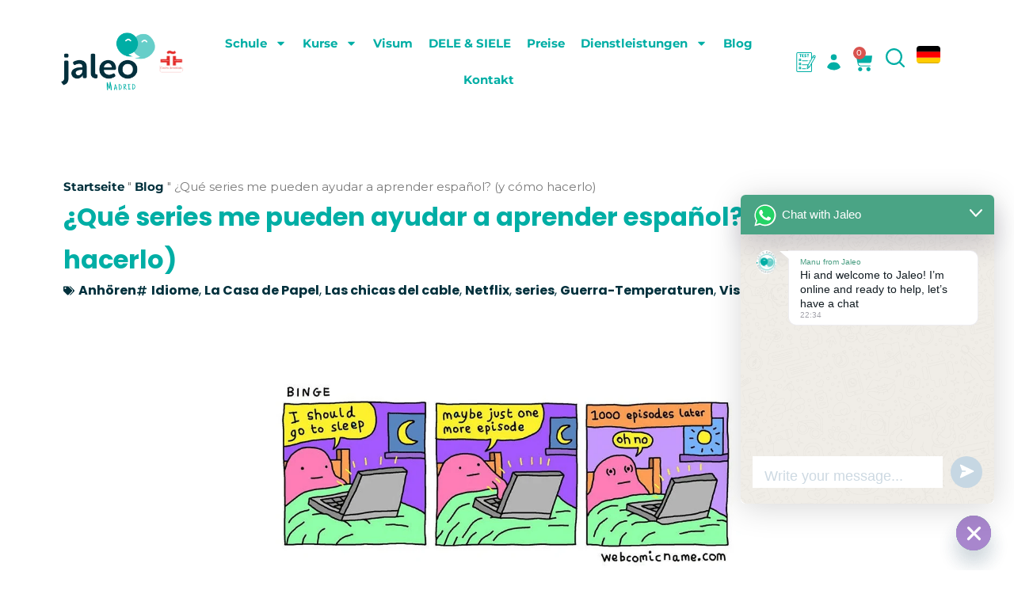

--- FILE ---
content_type: text/html; charset=UTF-8
request_url: https://jaleomadrid.com/de/que-series-me-pueden-ayudar-a-aprender-espanol-y-como-hacerlo/
body_size: 69264
content:
<!doctype html>
<html lang="de-DE">
<head>
	<meta charset="UTF-8">
	<meta name="viewport" content="width=device-width, initial-scale=1">
	<link rel="profile" href="https://gmpg.org/xfn/11">
	<script data-cfasync="false" data-no-defer="1" data-no-minify="1" data-no-optimize="1">var ewww_webp_supported=!1;function check_webp_feature(A,e){var w;e=void 0!==e?e:function(){},ewww_webp_supported?e(ewww_webp_supported):((w=new Image).onload=function(){ewww_webp_supported=0<w.width&&0<w.height,e&&e(ewww_webp_supported)},w.onerror=function(){e&&e(!1)},w.src="data:image/webp;base64,"+{alpha:"UklGRkoAAABXRUJQVlA4WAoAAAAQAAAAAAAAAAAAQUxQSAwAAAARBxAR/Q9ERP8DAABWUDggGAAAABQBAJ0BKgEAAQAAAP4AAA3AAP7mtQAAAA=="}[A])}check_webp_feature("alpha");</script><script data-cfasync="false" data-no-defer="1" data-no-minify="1" data-no-optimize="1">var Arrive=function(c,w){"use strict";if(c.MutationObserver&&"undefined"!=typeof HTMLElement){var r,a=0,u=(r=HTMLElement.prototype.matches||HTMLElement.prototype.webkitMatchesSelector||HTMLElement.prototype.mozMatchesSelector||HTMLElement.prototype.msMatchesSelector,{matchesSelector:function(e,t){return e instanceof HTMLElement&&r.call(e,t)},addMethod:function(e,t,r){var a=e[t];e[t]=function(){return r.length==arguments.length?r.apply(this,arguments):"function"==typeof a?a.apply(this,arguments):void 0}},callCallbacks:function(e,t){t&&t.options.onceOnly&&1==t.firedElems.length&&(e=[e[0]]);for(var r,a=0;r=e[a];a++)r&&r.callback&&r.callback.call(r.elem,r.elem);t&&t.options.onceOnly&&1==t.firedElems.length&&t.me.unbindEventWithSelectorAndCallback.call(t.target,t.selector,t.callback)},checkChildNodesRecursively:function(e,t,r,a){for(var i,n=0;i=e[n];n++)r(i,t,a)&&a.push({callback:t.callback,elem:i}),0<i.childNodes.length&&u.checkChildNodesRecursively(i.childNodes,t,r,a)},mergeArrays:function(e,t){var r,a={};for(r in e)e.hasOwnProperty(r)&&(a[r]=e[r]);for(r in t)t.hasOwnProperty(r)&&(a[r]=t[r]);return a},toElementsArray:function(e){return e=void 0!==e&&("number"!=typeof e.length||e===c)?[e]:e}}),e=(l.prototype.addEvent=function(e,t,r,a){a={target:e,selector:t,options:r,callback:a,firedElems:[]};return this._beforeAdding&&this._beforeAdding(a),this._eventsBucket.push(a),a},l.prototype.removeEvent=function(e){for(var t,r=this._eventsBucket.length-1;t=this._eventsBucket[r];r--)e(t)&&(this._beforeRemoving&&this._beforeRemoving(t),(t=this._eventsBucket.splice(r,1))&&t.length&&(t[0].callback=null))},l.prototype.beforeAdding=function(e){this._beforeAdding=e},l.prototype.beforeRemoving=function(e){this._beforeRemoving=e},l),t=function(i,n){var o=new e,l=this,s={fireOnAttributesModification:!1};return o.beforeAdding(function(t){var e=t.target;e!==c.document&&e!==c||(e=document.getElementsByTagName("html")[0]);var r=new MutationObserver(function(e){n.call(this,e,t)}),a=i(t.options);r.observe(e,a),t.observer=r,t.me=l}),o.beforeRemoving(function(e){e.observer.disconnect()}),this.bindEvent=function(e,t,r){t=u.mergeArrays(s,t);for(var a=u.toElementsArray(this),i=0;i<a.length;i++)o.addEvent(a[i],e,t,r)},this.unbindEvent=function(){var r=u.toElementsArray(this);o.removeEvent(function(e){for(var t=0;t<r.length;t++)if(this===w||e.target===r[t])return!0;return!1})},this.unbindEventWithSelectorOrCallback=function(r){var a=u.toElementsArray(this),i=r,e="function"==typeof r?function(e){for(var t=0;t<a.length;t++)if((this===w||e.target===a[t])&&e.callback===i)return!0;return!1}:function(e){for(var t=0;t<a.length;t++)if((this===w||e.target===a[t])&&e.selector===r)return!0;return!1};o.removeEvent(e)},this.unbindEventWithSelectorAndCallback=function(r,a){var i=u.toElementsArray(this);o.removeEvent(function(e){for(var t=0;t<i.length;t++)if((this===w||e.target===i[t])&&e.selector===r&&e.callback===a)return!0;return!1})},this},i=new function(){var s={fireOnAttributesModification:!1,onceOnly:!1,existing:!1};function n(e,t,r){return!(!u.matchesSelector(e,t.selector)||(e._id===w&&(e._id=a++),-1!=t.firedElems.indexOf(e._id)))&&(t.firedElems.push(e._id),!0)}var c=(i=new t(function(e){var t={attributes:!1,childList:!0,subtree:!0};return e.fireOnAttributesModification&&(t.attributes=!0),t},function(e,i){e.forEach(function(e){var t=e.addedNodes,r=e.target,a=[];null!==t&&0<t.length?u.checkChildNodesRecursively(t,i,n,a):"attributes"===e.type&&n(r,i)&&a.push({callback:i.callback,elem:r}),u.callCallbacks(a,i)})})).bindEvent;return i.bindEvent=function(e,t,r){t=void 0===r?(r=t,s):u.mergeArrays(s,t);var a=u.toElementsArray(this);if(t.existing){for(var i=[],n=0;n<a.length;n++)for(var o=a[n].querySelectorAll(e),l=0;l<o.length;l++)i.push({callback:r,elem:o[l]});if(t.onceOnly&&i.length)return r.call(i[0].elem,i[0].elem);setTimeout(u.callCallbacks,1,i)}c.call(this,e,t,r)},i},o=new function(){var a={};function i(e,t){return u.matchesSelector(e,t.selector)}var n=(o=new t(function(){return{childList:!0,subtree:!0}},function(e,r){e.forEach(function(e){var t=e.removedNodes,e=[];null!==t&&0<t.length&&u.checkChildNodesRecursively(t,r,i,e),u.callCallbacks(e,r)})})).bindEvent;return o.bindEvent=function(e,t,r){t=void 0===r?(r=t,a):u.mergeArrays(a,t),n.call(this,e,t,r)},o};d(HTMLElement.prototype),d(NodeList.prototype),d(HTMLCollection.prototype),d(HTMLDocument.prototype),d(Window.prototype);var n={};return s(i,n,"unbindAllArrive"),s(o,n,"unbindAllLeave"),n}function l(){this._eventsBucket=[],this._beforeAdding=null,this._beforeRemoving=null}function s(e,t,r){u.addMethod(t,r,e.unbindEvent),u.addMethod(t,r,e.unbindEventWithSelectorOrCallback),u.addMethod(t,r,e.unbindEventWithSelectorAndCallback)}function d(e){e.arrive=i.bindEvent,s(i,e,"unbindArrive"),e.leave=o.bindEvent,s(o,e,"unbindLeave")}}(window,void 0),ewww_webp_supported=!1;function check_webp_feature(e,t){var r;ewww_webp_supported?t(ewww_webp_supported):((r=new Image).onload=function(){ewww_webp_supported=0<r.width&&0<r.height,t(ewww_webp_supported)},r.onerror=function(){t(!1)},r.src="data:image/webp;base64,"+{alpha:"UklGRkoAAABXRUJQVlA4WAoAAAAQAAAAAAAAAAAAQUxQSAwAAAARBxAR/Q9ERP8DAABWUDggGAAAABQBAJ0BKgEAAQAAAP4AAA3AAP7mtQAAAA==",animation:"UklGRlIAAABXRUJQVlA4WAoAAAASAAAAAAAAAAAAQU5JTQYAAAD/////AABBTk1GJgAAAAAAAAAAAAAAAAAAAGQAAABWUDhMDQAAAC8AAAAQBxAREYiI/gcA"}[e])}function ewwwLoadImages(e){if(e){for(var t=document.querySelectorAll(".batch-image img, .image-wrapper a, .ngg-pro-masonry-item a, .ngg-galleria-offscreen-seo-wrapper a"),r=0,a=t.length;r<a;r++)ewwwAttr(t[r],"data-src",t[r].getAttribute("data-webp")),ewwwAttr(t[r],"data-thumbnail",t[r].getAttribute("data-webp-thumbnail"));for(var i=document.querySelectorAll("div.woocommerce-product-gallery__image"),r=0,a=i.length;r<a;r++)ewwwAttr(i[r],"data-thumb",i[r].getAttribute("data-webp-thumb"))}for(var n=document.querySelectorAll("video"),r=0,a=n.length;r<a;r++)ewwwAttr(n[r],"poster",e?n[r].getAttribute("data-poster-webp"):n[r].getAttribute("data-poster-image"));for(var o,l=document.querySelectorAll("img.ewww_webp_lazy_load"),r=0,a=l.length;r<a;r++)e&&(ewwwAttr(l[r],"data-lazy-srcset",l[r].getAttribute("data-lazy-srcset-webp")),ewwwAttr(l[r],"data-srcset",l[r].getAttribute("data-srcset-webp")),ewwwAttr(l[r],"data-lazy-src",l[r].getAttribute("data-lazy-src-webp")),ewwwAttr(l[r],"data-src",l[r].getAttribute("data-src-webp")),ewwwAttr(l[r],"data-orig-file",l[r].getAttribute("data-webp-orig-file")),ewwwAttr(l[r],"data-medium-file",l[r].getAttribute("data-webp-medium-file")),ewwwAttr(l[r],"data-large-file",l[r].getAttribute("data-webp-large-file")),null!=(o=l[r].getAttribute("srcset"))&&!1!==o&&o.includes("R0lGOD")&&ewwwAttr(l[r],"src",l[r].getAttribute("data-lazy-src-webp"))),l[r].className=l[r].className.replace(/\bewww_webp_lazy_load\b/,"");for(var s=document.querySelectorAll(".ewww_webp"),r=0,a=s.length;r<a;r++)e?(ewwwAttr(s[r],"srcset",s[r].getAttribute("data-srcset-webp")),ewwwAttr(s[r],"src",s[r].getAttribute("data-src-webp")),ewwwAttr(s[r],"data-orig-file",s[r].getAttribute("data-webp-orig-file")),ewwwAttr(s[r],"data-medium-file",s[r].getAttribute("data-webp-medium-file")),ewwwAttr(s[r],"data-large-file",s[r].getAttribute("data-webp-large-file")),ewwwAttr(s[r],"data-large_image",s[r].getAttribute("data-webp-large_image")),ewwwAttr(s[r],"data-src",s[r].getAttribute("data-webp-src"))):(ewwwAttr(s[r],"srcset",s[r].getAttribute("data-srcset-img")),ewwwAttr(s[r],"src",s[r].getAttribute("data-src-img"))),s[r].className=s[r].className.replace(/\bewww_webp\b/,"ewww_webp_loaded");window.jQuery&&jQuery.fn.isotope&&jQuery.fn.imagesLoaded&&(jQuery(".fusion-posts-container-infinite").imagesLoaded(function(){jQuery(".fusion-posts-container-infinite").hasClass("isotope")&&jQuery(".fusion-posts-container-infinite").isotope()}),jQuery(".fusion-portfolio:not(.fusion-recent-works) .fusion-portfolio-wrapper").imagesLoaded(function(){jQuery(".fusion-portfolio:not(.fusion-recent-works) .fusion-portfolio-wrapper").isotope()}))}function ewwwWebPInit(e){ewwwLoadImages(e),ewwwNggLoadGalleries(e),document.arrive(".ewww_webp",function(){ewwwLoadImages(e)}),document.arrive(".ewww_webp_lazy_load",function(){ewwwLoadImages(e)}),document.arrive("videos",function(){ewwwLoadImages(e)}),"loading"==document.readyState?document.addEventListener("DOMContentLoaded",ewwwJSONParserInit):("undefined"!=typeof galleries&&ewwwNggParseGalleries(e),ewwwWooParseVariations(e))}function ewwwAttr(e,t,r){null!=r&&!1!==r&&e.setAttribute(t,r)}function ewwwJSONParserInit(){"undefined"!=typeof galleries&&check_webp_feature("alpha",ewwwNggParseGalleries),check_webp_feature("alpha",ewwwWooParseVariations)}function ewwwWooParseVariations(e){if(e)for(var t=document.querySelectorAll("form.variations_form"),r=0,a=t.length;r<a;r++){var i=t[r].getAttribute("data-product_variations"),n=!1;try{for(var o in i=JSON.parse(i))void 0!==i[o]&&void 0!==i[o].image&&(void 0!==i[o].image.src_webp&&(i[o].image.src=i[o].image.src_webp,n=!0),void 0!==i[o].image.srcset_webp&&(i[o].image.srcset=i[o].image.srcset_webp,n=!0),void 0!==i[o].image.full_src_webp&&(i[o].image.full_src=i[o].image.full_src_webp,n=!0),void 0!==i[o].image.gallery_thumbnail_src_webp&&(i[o].image.gallery_thumbnail_src=i[o].image.gallery_thumbnail_src_webp,n=!0),void 0!==i[o].image.thumb_src_webp&&(i[o].image.thumb_src=i[o].image.thumb_src_webp,n=!0));n&&ewwwAttr(t[r],"data-product_variations",JSON.stringify(i))}catch(e){}}}function ewwwNggParseGalleries(e){if(e)for(var t in galleries){var r=galleries[t];galleries[t].images_list=ewwwNggParseImageList(r.images_list)}}function ewwwNggLoadGalleries(e){e&&document.addEventListener("ngg.galleria.themeadded",function(e,t){window.ngg_galleria._create_backup=window.ngg_galleria.create,window.ngg_galleria.create=function(e,t){var r=$(e).data("id");return galleries["gallery_"+r].images_list=ewwwNggParseImageList(galleries["gallery_"+r].images_list),window.ngg_galleria._create_backup(e,t)}})}function ewwwNggParseImageList(e){for(var t in e){var r=e[t];if(void 0!==r["image-webp"]&&(e[t].image=r["image-webp"],delete e[t]["image-webp"]),void 0!==r["thumb-webp"]&&(e[t].thumb=r["thumb-webp"],delete e[t]["thumb-webp"]),void 0!==r.full_image_webp&&(e[t].full_image=r.full_image_webp,delete e[t].full_image_webp),void 0!==r.srcsets)for(var a in r.srcsets)nggSrcset=r.srcsets[a],void 0!==r.srcsets[a+"-webp"]&&(e[t].srcsets[a]=r.srcsets[a+"-webp"],delete e[t].srcsets[a+"-webp"]);if(void 0!==r.full_srcsets)for(var i in r.full_srcsets)nggFSrcset=r.full_srcsets[i],void 0!==r.full_srcsets[i+"-webp"]&&(e[t].full_srcsets[i]=r.full_srcsets[i+"-webp"],delete e[t].full_srcsets[i+"-webp"])}return e}check_webp_feature("alpha",ewwwWebPInit);</script><meta name='robots' content='index, follow, max-image-preview:large, max-snippet:-1, max-video-preview:-1' />
<script id="cookie-law-info-gcm-var-js">
var _ckyGcm = {"status":true,"default_settings":[{"analytics":"denied","advertisement":"denied","functional":"granted","necessary":"granted","ad_user_data":"denied","ad_personalization":"denied","regions":"All"}],"wait_for_update":2000,"url_passthrough":false,"ads_data_redaction":false}</script>
<script id="cookie-law-info-gcm-js" type="text/javascript" src="https://jaleomadrid.com/wp-content/plugins/cookie-law-info/lite/frontend/js/gcm.min.js"></script> <script id="cookieyes" type="text/javascript" src="https://cdn-cookieyes.com/client_data/05f63d9603fc4ac6a1adb08c/script.js"></script><!-- Google tag (gtag.js) consent mode dataLayer added by Site Kit -->
<script id="google_gtagjs-js-consent-mode-data-layer">
window.dataLayer = window.dataLayer || [];function gtag(){dataLayer.push(arguments);}
gtag('consent', 'default', {"ad_personalization":"denied","ad_storage":"denied","ad_user_data":"denied","analytics_storage":"denied","functionality_storage":"denied","security_storage":"denied","personalization_storage":"denied","region":["AT","BE","BG","CH","CY","CZ","DE","DK","EE","ES","FI","FR","GB","GR","HR","HU","IE","IS","IT","LI","LT","LU","LV","MT","NL","NO","PL","PT","RO","SE","SI","SK"],"wait_for_update":500});
window._googlesitekitConsentCategoryMap = {"statistics":["analytics_storage"],"marketing":["ad_storage","ad_user_data","ad_personalization"],"functional":["functionality_storage","security_storage"],"preferences":["personalization_storage"]};
window._googlesitekitConsents = {"ad_personalization":"denied","ad_storage":"denied","ad_user_data":"denied","analytics_storage":"denied","functionality_storage":"denied","security_storage":"denied","personalization_storage":"denied","region":["AT","BE","BG","CH","CY","CZ","DE","DK","EE","ES","FI","FR","GB","GR","HR","HU","IE","IS","IT","LI","LT","LU","LV","MT","NL","NO","PL","PT","RO","SE","SI","SK"],"wait_for_update":500};
</script>
<!-- End Google tag (gtag.js) consent mode dataLayer added by Site Kit -->

	<!-- This site is optimized with the Yoast SEO plugin v26.5 - https://yoast.com/wordpress/plugins/seo/ -->
	<title>¿Qué series me pueden ayudar a aprender español? (y cómo hacerlo)</title>
	<meta name="description" content="Los profes de Jaleo Madrid han seleccionado las mejores series de Netflix para mejorar tu español. Mit ihren Ratschlägen wird das Lernen viel leichter fallen." />
	<link rel="canonical" href="https://jaleomadrid.com/de/que-series-me-pueden-ayudar-a-aprender-espanol-y-como-hacerlo/" />
	<meta property="og:locale" content="de_DE" />
	<meta property="og:type" content="article" />
	<meta property="og:title" content="¿Qué series me pueden ayudar a aprender español? (y cómo hacerlo)" />
	<meta property="og:description" content="Los profes de Jaleo Madrid han seleccionado las mejores series de Netflix para mejorar tu español. Mit ihren Ratschlägen wird das Lernen viel leichter fallen." />
	<meta property="og:url" content="https://jaleomadrid.com/de/que-series-me-pueden-ayudar-a-aprender-espanol-y-como-hacerlo/" />
	<meta property="og:site_name" content="Jaleo Madrid Spanisch Schule" />
	<meta property="article:publisher" content="https://www.facebook.com/JaleoMad" />
	<meta property="article:published_time" content="2019-04-17T14:57:20+00:00" />
	<meta property="article:modified_time" content="2023-03-11T22:11:11+00:00" />
	<meta property="og:image" content="https://jaleomadrid.com/wp-content/uploads/2023/03/image.png" />
	<meta property="og:image:width" content="880" />
	<meta property="og:image:height" content="377" />
	<meta property="og:image:type" content="image/png" />
	<meta name="author" content="JaleoMadrid" />
	<meta name="twitter:card" content="summary_large_image" />
	<meta name="twitter:creator" content="@Jaleo_Madrid" />
	<meta name="twitter:site" content="@Jaleo_Madrid" />
	<meta name="twitter:label1" content="Verfasst von" />
	<meta name="twitter:data1" content="JaleoMadrid" />
	<meta name="twitter:label2" content="Geschätzte Lesezeit" />
	<meta name="twitter:data2" content="3 Minuten" />
	<script type="application/ld+json" class="yoast-schema-graph">{
    "@context": "https:\/\/schema.org",
    "@graph": [
        {
            "@type": [
                "Article",
                "BlogPosting"
            ],
            "@id": "https:\/\/jaleomadrid.com\/que-series-me-pueden-ayudar-a-aprender-espanol-y-como-hacerlo\/#article",
            "isPartOf": {
                "@id": "https:\/\/jaleomadrid.com\/que-series-me-pueden-ayudar-a-aprender-espanol-y-como-hacerlo\/"
            },
            "author": {
                "name": "JaleoMadrid",
                "@id": "https:\/\/jaleomadrid.com\/#\/schema\/person\/1aa4d134d7bd041edbadc70edafbadee"
            },
            "headline": "\u00bfQu\u00e9 series me pueden ayudar a aprender espa\u00f1ol? (y c\u00f3mo hacerlo)",
            "datePublished": "2019-04-17T14:57:20+00:00",
            "dateModified": "2023-03-11T22:11:11+00:00",
            "mainEntityOfPage": {
                "@id": "https:\/\/jaleomadrid.com\/que-series-me-pueden-ayudar-a-aprender-espanol-y-como-hacerlo\/"
            },
            "wordCount": 538,
            "publisher": {
                "@id": "https:\/\/jaleomadrid.com\/#organization"
            },
            "image": {
                "@id": "https:\/\/jaleomadrid.com\/que-series-me-pueden-ayudar-a-aprender-espanol-y-como-hacerlo\/#primaryimage"
            },
            "thumbnailUrl": "https:\/\/jaleomadrid.com\/wp-content\/uploads\/2023\/03\/image.png",
            "keywords": [
                "idiomas",
                "La Casa de Papel",
                "Las chicas del cable",
                "Netflix",
                "series",
                "Tiempos de Guerra",
                "Vis a vis"
            ],
            "articleSection": [
                "Listening"
            ],
            "inLanguage": "de"
        },
        {
            "@type": [
                "WebPage",
                "ItemPage"
            ],
            "@id": "https:\/\/jaleomadrid.com\/que-series-me-pueden-ayudar-a-aprender-espanol-y-como-hacerlo\/",
            "url": "https:\/\/jaleomadrid.com\/que-series-me-pueden-ayudar-a-aprender-espanol-y-como-hacerlo\/",
            "name": "\u00bfQu\u00e9 series me pueden ayudar a aprender espa\u00f1ol? (y c\u00f3mo hacerlo)",
            "isPartOf": {
                "@id": "https:\/\/jaleomadrid.com\/#website"
            },
            "primaryImageOfPage": {
                "@id": "https:\/\/jaleomadrid.com\/que-series-me-pueden-ayudar-a-aprender-espanol-y-como-hacerlo\/#primaryimage"
            },
            "image": {
                "@id": "https:\/\/jaleomadrid.com\/que-series-me-pueden-ayudar-a-aprender-espanol-y-como-hacerlo\/#primaryimage"
            },
            "thumbnailUrl": "https:\/\/jaleomadrid.com\/wp-content\/uploads\/2023\/03\/image.png",
            "datePublished": "2019-04-17T14:57:20+00:00",
            "dateModified": "2023-03-11T22:11:11+00:00",
            "description": "Los profes de Jaleo Madrid han seleccionado las mejores series de Netflix para mejorar tu espa\u00f1ol. Mit ihren Ratschl\u00e4gen wird das Lernen viel leichter fallen.",
            "breadcrumb": {
                "@id": "https:\/\/jaleomadrid.com\/que-series-me-pueden-ayudar-a-aprender-espanol-y-como-hacerlo\/#breadcrumb"
            },
            "inLanguage": "de",
            "potentialAction": [
                {
                    "@type": "ReadAction",
                    "target": [
                        "https:\/\/jaleomadrid.com\/que-series-me-pueden-ayudar-a-aprender-espanol-y-como-hacerlo\/"
                    ]
                }
            ]
        },
        {
            "@type": "ImageObject",
            "inLanguage": "de",
            "@id": "https:\/\/jaleomadrid.com\/que-series-me-pueden-ayudar-a-aprender-espanol-y-como-hacerlo\/#primaryimage",
            "url": "https:\/\/jaleomadrid.com\/wp-content\/uploads\/2023\/03\/image.png",
            "contentUrl": "https:\/\/jaleomadrid.com\/wp-content\/uploads\/2023\/03\/image.png",
            "width": 880,
            "height": 377
        },
        {
            "@type": "BreadcrumbList",
            "@id": "https:\/\/jaleomadrid.com\/que-series-me-pueden-ayudar-a-aprender-espanol-y-como-hacerlo\/#breadcrumb",
            "itemListElement": [
                {
                    "@type": "ListItem",
                    "position": 1,
                    "name": "Startseite",
                    "item": "https:\/\/jaleomadrid.com\/"
                },
                {
                    "@type": "ListItem",
                    "position": 2,
                    "name": "Blog",
                    "item": "https:\/\/jaleomadrid.com\/blog\/"
                },
                {
                    "@type": "ListItem",
                    "position": 3,
                    "name": "\u00bfQu\u00e9 series me pueden ayudar a aprender espa\u00f1ol? (y c\u00f3mo hacerlo)"
                }
            ]
        },
        {
            "@type": "WebSite",
            "@id": "https:\/\/jaleomadrid.com\/#website",
            "url": "https:\/\/jaleomadrid.com\/",
            "name": "Jaleo Madrid Spanisch Schule",
            "description": "Eine von Spanischlehrern gegr\u00fcndete Spanischschule",
            "publisher": {
                "@id": "https:\/\/jaleomadrid.com\/#organization"
            },
            "potentialAction": [
                {
                    "@type": "SearchAction",
                    "target": {
                        "@type": "EntryPoint",
                        "urlTemplate": "https:\/\/jaleomadrid.com\/?s={search_term_string}"
                    },
                    "query-input": {
                        "@type": "PropertyValueSpecification",
                        "valueRequired": true,
                        "valueName": "search_term_string"
                    }
                }
            ],
            "inLanguage": "de"
        },
        {
            "@type": "Organization",
            "@id": "https:\/\/jaleomadrid.com\/#organization",
            "name": "Jaleo Madrid Spanisch Schule",
            "url": "https:\/\/jaleomadrid.com\/",
            "logo": {
                "@type": "ImageObject",
                "inLanguage": "de",
                "@id": "https:\/\/jaleomadrid.com\/#\/schema\/logo\/image\/",
                "url": "https:\/\/jaleomadrid.com\/wp-content\/uploads\/2023\/03\/logotipo-jaleo-madrid-spanish-school-square.jpg",
                "contentUrl": "https:\/\/jaleomadrid.com\/wp-content\/uploads\/2023\/03\/logotipo-jaleo-madrid-spanish-school-square.jpg",
                "width": 1000,
                "height": 1000,
                "caption": "Jaleo Madrid Spanish School"
            },
            "image": {
                "@id": "https:\/\/jaleomadrid.com\/#\/schema\/logo\/image\/"
            },
            "sameAs": [
                "https:\/\/www.facebook.com\/JaleoMad",
                "https:\/\/x.com\/Jaleo_Madrid",
                "https:\/\/www.instagram.com\/jaleo_madrid\/",
                "https:\/\/www.youtube.com\/channel\/UC7eSC6efjfRPuuawyJv-1mA"
            ]
        },
        {
            "@type": "Person",
            "@id": "https:\/\/jaleomadrid.com\/#\/schema\/person\/1aa4d134d7bd041edbadc70edafbadee",
            "name": "JaleoMadrid",
            "image": {
                "@type": "ImageObject",
                "inLanguage": "de",
                "@id": "https:\/\/jaleomadrid.com\/#\/schema\/person\/image\/",
                "url": "https:\/\/secure.gravatar.com\/avatar\/058d5402d57882d5d77fc87b4ad4198b4c2366f88bf1fb134bec6a6c887ac70f?s=96&d=mm&r=g",
                "contentUrl": "https:\/\/secure.gravatar.com\/avatar\/058d5402d57882d5d77fc87b4ad4198b4c2366f88bf1fb134bec6a6c887ac70f?s=96&d=mm&r=g",
                "caption": "JaleoMadrid"
            },
            "url": "https:\/\/jaleomadrid.com\/de\/author\/jaleomadrid\/"
        }
    ]
}</script>
	<!-- / Yoast SEO plugin. -->


<link rel='dns-prefetch' href='//www.googletagmanager.com' />
<link rel='dns-prefetch' href='//fonts.googleapis.com' />
<link rel="alternate" type="application/rss+xml" title="Jaleo Madrid Spanish School &raquo; Feed" href="https://jaleomadrid.com/de/feed/" />
<link rel="alternate" type="application/rss+xml" title="Jaleo Madrid Spanish School &raquo; Kommentar-Feed" href="https://jaleomadrid.com/de/comments/feed/" />
<link rel="alternate" type="application/rss+xml" title="Jaleo Madrid Spanish School &raquo; ¿Qué series me pueden ayudar a aprender español? (y cómo hacerlo)-Kommentar-Feed" href="https://jaleomadrid.com/de/que-series-me-pueden-ayudar-a-aprender-espanol-y-como-hacerlo/feed/" />
<link rel="alternate" title="oEmbed (JSON)" type="application/json+oembed" href="https://jaleomadrid.com/de/wp-json/oembed/1.0/embed?url=https%3A%2F%2Fjaleomadrid.com%2Fde%2Fque-series-me-pueden-ayudar-a-aprender-espanol-y-como-hacerlo%2F" />
<link rel="alternate" title="oEmbed (XML)" type="text/xml+oembed" href="https://jaleomadrid.com/de/wp-json/oembed/1.0/embed?url=https%3A%2F%2Fjaleomadrid.com%2Fde%2Fque-series-me-pueden-ayudar-a-aprender-espanol-y-como-hacerlo%2F&#038;format=xml" />
<style id='wp-img-auto-sizes-contain-inline-css'>
img:is([sizes=auto i],[sizes^="auto," i]){contain-intrinsic-size:3000px 1500px}
/*# sourceURL=wp-img-auto-sizes-contain-inline-css */
</style>
<style id='wp-emoji-styles-inline-css'>

	img.wp-smiley, img.emoji {
		display: inline !important;
		border: none !important;
		box-shadow: none !important;
		height: 1em !important;
		width: 1em !important;
		margin: 0 0.07em !important;
		vertical-align: -0.1em !important;
		background: none !important;
		padding: 0 !important;
	}
/*# sourceURL=wp-emoji-styles-inline-css */
</style>
<link rel='stylesheet' id='wp-block-library-css' href='https://jaleomadrid.com/wp-includes/css/dist/block-library/style.min.css?ver=6.9' media='all' />
<style id='global-styles-inline-css'>
:root{--wp--preset--aspect-ratio--square: 1;--wp--preset--aspect-ratio--4-3: 4/3;--wp--preset--aspect-ratio--3-4: 3/4;--wp--preset--aspect-ratio--3-2: 3/2;--wp--preset--aspect-ratio--2-3: 2/3;--wp--preset--aspect-ratio--16-9: 16/9;--wp--preset--aspect-ratio--9-16: 9/16;--wp--preset--color--black: #000000;--wp--preset--color--cyan-bluish-gray: #abb8c3;--wp--preset--color--white: #ffffff;--wp--preset--color--pale-pink: #f78da7;--wp--preset--color--vivid-red: #cf2e2e;--wp--preset--color--luminous-vivid-orange: #ff6900;--wp--preset--color--luminous-vivid-amber: #fcb900;--wp--preset--color--light-green-cyan: #7bdcb5;--wp--preset--color--vivid-green-cyan: #00d084;--wp--preset--color--pale-cyan-blue: #8ed1fc;--wp--preset--color--vivid-cyan-blue: #0693e3;--wp--preset--color--vivid-purple: #9b51e0;--wp--preset--gradient--vivid-cyan-blue-to-vivid-purple: linear-gradient(135deg,rgb(6,147,227) 0%,rgb(155,81,224) 100%);--wp--preset--gradient--light-green-cyan-to-vivid-green-cyan: linear-gradient(135deg,rgb(122,220,180) 0%,rgb(0,208,130) 100%);--wp--preset--gradient--luminous-vivid-amber-to-luminous-vivid-orange: linear-gradient(135deg,rgb(252,185,0) 0%,rgb(255,105,0) 100%);--wp--preset--gradient--luminous-vivid-orange-to-vivid-red: linear-gradient(135deg,rgb(255,105,0) 0%,rgb(207,46,46) 100%);--wp--preset--gradient--very-light-gray-to-cyan-bluish-gray: linear-gradient(135deg,rgb(238,238,238) 0%,rgb(169,184,195) 100%);--wp--preset--gradient--cool-to-warm-spectrum: linear-gradient(135deg,rgb(74,234,220) 0%,rgb(151,120,209) 20%,rgb(207,42,186) 40%,rgb(238,44,130) 60%,rgb(251,105,98) 80%,rgb(254,248,76) 100%);--wp--preset--gradient--blush-light-purple: linear-gradient(135deg,rgb(255,206,236) 0%,rgb(152,150,240) 100%);--wp--preset--gradient--blush-bordeaux: linear-gradient(135deg,rgb(254,205,165) 0%,rgb(254,45,45) 50%,rgb(107,0,62) 100%);--wp--preset--gradient--luminous-dusk: linear-gradient(135deg,rgb(255,203,112) 0%,rgb(199,81,192) 50%,rgb(65,88,208) 100%);--wp--preset--gradient--pale-ocean: linear-gradient(135deg,rgb(255,245,203) 0%,rgb(182,227,212) 50%,rgb(51,167,181) 100%);--wp--preset--gradient--electric-grass: linear-gradient(135deg,rgb(202,248,128) 0%,rgb(113,206,126) 100%);--wp--preset--gradient--midnight: linear-gradient(135deg,rgb(2,3,129) 0%,rgb(40,116,252) 100%);--wp--preset--font-size--small: 13px;--wp--preset--font-size--medium: 20px;--wp--preset--font-size--large: 36px;--wp--preset--font-size--x-large: 42px;--wp--preset--font-family--inter: "Inter", sans-serif;--wp--preset--font-family--cardo: Cardo;--wp--preset--spacing--20: 0.44rem;--wp--preset--spacing--30: 0.67rem;--wp--preset--spacing--40: 1rem;--wp--preset--spacing--50: 1.5rem;--wp--preset--spacing--60: 2.25rem;--wp--preset--spacing--70: 3.38rem;--wp--preset--spacing--80: 5.06rem;--wp--preset--shadow--natural: 6px 6px 9px rgba(0, 0, 0, 0.2);--wp--preset--shadow--deep: 12px 12px 50px rgba(0, 0, 0, 0.4);--wp--preset--shadow--sharp: 6px 6px 0px rgba(0, 0, 0, 0.2);--wp--preset--shadow--outlined: 6px 6px 0px -3px rgb(255, 255, 255), 6px 6px rgb(0, 0, 0);--wp--preset--shadow--crisp: 6px 6px 0px rgb(0, 0, 0);}:root { --wp--style--global--content-size: 800px;--wp--style--global--wide-size: 1200px; }:where(body) { margin: 0; }.wp-site-blocks > .alignleft { float: left; margin-right: 2em; }.wp-site-blocks > .alignright { float: right; margin-left: 2em; }.wp-site-blocks > .aligncenter { justify-content: center; margin-left: auto; margin-right: auto; }:where(.wp-site-blocks) > * { margin-block-start: 24px; margin-block-end: 0; }:where(.wp-site-blocks) > :first-child { margin-block-start: 0; }:where(.wp-site-blocks) > :last-child { margin-block-end: 0; }:root { --wp--style--block-gap: 24px; }:root :where(.is-layout-flow) > :first-child{margin-block-start: 0;}:root :where(.is-layout-flow) > :last-child{margin-block-end: 0;}:root :where(.is-layout-flow) > *{margin-block-start: 24px;margin-block-end: 0;}:root :where(.is-layout-constrained) > :first-child{margin-block-start: 0;}:root :where(.is-layout-constrained) > :last-child{margin-block-end: 0;}:root :where(.is-layout-constrained) > *{margin-block-start: 24px;margin-block-end: 0;}:root :where(.is-layout-flex){gap: 24px;}:root :where(.is-layout-grid){gap: 24px;}.is-layout-flow > .alignleft{float: left;margin-inline-start: 0;margin-inline-end: 2em;}.is-layout-flow > .alignright{float: right;margin-inline-start: 2em;margin-inline-end: 0;}.is-layout-flow > .aligncenter{margin-left: auto !important;margin-right: auto !important;}.is-layout-constrained > .alignleft{float: left;margin-inline-start: 0;margin-inline-end: 2em;}.is-layout-constrained > .alignright{float: right;margin-inline-start: 2em;margin-inline-end: 0;}.is-layout-constrained > .aligncenter{margin-left: auto !important;margin-right: auto !important;}.is-layout-constrained > :where(:not(.alignleft):not(.alignright):not(.alignfull)){max-width: var(--wp--style--global--content-size);margin-left: auto !important;margin-right: auto !important;}.is-layout-constrained > .alignwide{max-width: var(--wp--style--global--wide-size);}body .is-layout-flex{display: flex;}.is-layout-flex{flex-wrap: wrap;align-items: center;}.is-layout-flex > :is(*, div){margin: 0;}body .is-layout-grid{display: grid;}.is-layout-grid > :is(*, div){margin: 0;}body{padding-top: 0px;padding-right: 0px;padding-bottom: 0px;padding-left: 0px;}a:where(:not(.wp-element-button)){text-decoration: underline;}:root :where(.wp-element-button, .wp-block-button__link){background-color: #32373c;border-width: 0;color: #fff;font-family: inherit;font-size: inherit;font-style: inherit;font-weight: inherit;letter-spacing: inherit;line-height: inherit;padding-top: calc(0.667em + 2px);padding-right: calc(1.333em + 2px);padding-bottom: calc(0.667em + 2px);padding-left: calc(1.333em + 2px);text-decoration: none;text-transform: inherit;}.has-black-color{color: var(--wp--preset--color--black) !important;}.has-cyan-bluish-gray-color{color: var(--wp--preset--color--cyan-bluish-gray) !important;}.has-white-color{color: var(--wp--preset--color--white) !important;}.has-pale-pink-color{color: var(--wp--preset--color--pale-pink) !important;}.has-vivid-red-color{color: var(--wp--preset--color--vivid-red) !important;}.has-luminous-vivid-orange-color{color: var(--wp--preset--color--luminous-vivid-orange) !important;}.has-luminous-vivid-amber-color{color: var(--wp--preset--color--luminous-vivid-amber) !important;}.has-light-green-cyan-color{color: var(--wp--preset--color--light-green-cyan) !important;}.has-vivid-green-cyan-color{color: var(--wp--preset--color--vivid-green-cyan) !important;}.has-pale-cyan-blue-color{color: var(--wp--preset--color--pale-cyan-blue) !important;}.has-vivid-cyan-blue-color{color: var(--wp--preset--color--vivid-cyan-blue) !important;}.has-vivid-purple-color{color: var(--wp--preset--color--vivid-purple) !important;}.has-black-background-color{background-color: var(--wp--preset--color--black) !important;}.has-cyan-bluish-gray-background-color{background-color: var(--wp--preset--color--cyan-bluish-gray) !important;}.has-white-background-color{background-color: var(--wp--preset--color--white) !important;}.has-pale-pink-background-color{background-color: var(--wp--preset--color--pale-pink) !important;}.has-vivid-red-background-color{background-color: var(--wp--preset--color--vivid-red) !important;}.has-luminous-vivid-orange-background-color{background-color: var(--wp--preset--color--luminous-vivid-orange) !important;}.has-luminous-vivid-amber-background-color{background-color: var(--wp--preset--color--luminous-vivid-amber) !important;}.has-light-green-cyan-background-color{background-color: var(--wp--preset--color--light-green-cyan) !important;}.has-vivid-green-cyan-background-color{background-color: var(--wp--preset--color--vivid-green-cyan) !important;}.has-pale-cyan-blue-background-color{background-color: var(--wp--preset--color--pale-cyan-blue) !important;}.has-vivid-cyan-blue-background-color{background-color: var(--wp--preset--color--vivid-cyan-blue) !important;}.has-vivid-purple-background-color{background-color: var(--wp--preset--color--vivid-purple) !important;}.has-black-border-color{border-color: var(--wp--preset--color--black) !important;}.has-cyan-bluish-gray-border-color{border-color: var(--wp--preset--color--cyan-bluish-gray) !important;}.has-white-border-color{border-color: var(--wp--preset--color--white) !important;}.has-pale-pink-border-color{border-color: var(--wp--preset--color--pale-pink) !important;}.has-vivid-red-border-color{border-color: var(--wp--preset--color--vivid-red) !important;}.has-luminous-vivid-orange-border-color{border-color: var(--wp--preset--color--luminous-vivid-orange) !important;}.has-luminous-vivid-amber-border-color{border-color: var(--wp--preset--color--luminous-vivid-amber) !important;}.has-light-green-cyan-border-color{border-color: var(--wp--preset--color--light-green-cyan) !important;}.has-vivid-green-cyan-border-color{border-color: var(--wp--preset--color--vivid-green-cyan) !important;}.has-pale-cyan-blue-border-color{border-color: var(--wp--preset--color--pale-cyan-blue) !important;}.has-vivid-cyan-blue-border-color{border-color: var(--wp--preset--color--vivid-cyan-blue) !important;}.has-vivid-purple-border-color{border-color: var(--wp--preset--color--vivid-purple) !important;}.has-vivid-cyan-blue-to-vivid-purple-gradient-background{background: var(--wp--preset--gradient--vivid-cyan-blue-to-vivid-purple) !important;}.has-light-green-cyan-to-vivid-green-cyan-gradient-background{background: var(--wp--preset--gradient--light-green-cyan-to-vivid-green-cyan) !important;}.has-luminous-vivid-amber-to-luminous-vivid-orange-gradient-background{background: var(--wp--preset--gradient--luminous-vivid-amber-to-luminous-vivid-orange) !important;}.has-luminous-vivid-orange-to-vivid-red-gradient-background{background: var(--wp--preset--gradient--luminous-vivid-orange-to-vivid-red) !important;}.has-very-light-gray-to-cyan-bluish-gray-gradient-background{background: var(--wp--preset--gradient--very-light-gray-to-cyan-bluish-gray) !important;}.has-cool-to-warm-spectrum-gradient-background{background: var(--wp--preset--gradient--cool-to-warm-spectrum) !important;}.has-blush-light-purple-gradient-background{background: var(--wp--preset--gradient--blush-light-purple) !important;}.has-blush-bordeaux-gradient-background{background: var(--wp--preset--gradient--blush-bordeaux) !important;}.has-luminous-dusk-gradient-background{background: var(--wp--preset--gradient--luminous-dusk) !important;}.has-pale-ocean-gradient-background{background: var(--wp--preset--gradient--pale-ocean) !important;}.has-electric-grass-gradient-background{background: var(--wp--preset--gradient--electric-grass) !important;}.has-midnight-gradient-background{background: var(--wp--preset--gradient--midnight) !important;}.has-small-font-size{font-size: var(--wp--preset--font-size--small) !important;}.has-medium-font-size{font-size: var(--wp--preset--font-size--medium) !important;}.has-large-font-size{font-size: var(--wp--preset--font-size--large) !important;}.has-x-large-font-size{font-size: var(--wp--preset--font-size--x-large) !important;}.has-inter-font-family{font-family: var(--wp--preset--font-family--inter) !important;}.has-cardo-font-family{font-family: var(--wp--preset--font-family--cardo) !important;}
:root :where(.wp-block-pullquote){font-size: 1.5em;line-height: 1.6;}
/*# sourceURL=global-styles-inline-css */
</style>
<link rel='stylesheet' id='quiz-maker-css' href='https://jaleomadrid.com/wp-content/plugins/quiz-maker/public/css/quiz-maker-public.css?ver=6.7.0.87' media='all' />
<link rel='stylesheet' id='woocommerce-layout-css' href='https://jaleomadrid.com/wp-content/plugins/woocommerce/assets/css/woocommerce-layout.css?ver=10.3.5' media='all' />
<link rel='stylesheet' id='woocommerce-smallscreen-css' href='https://jaleomadrid.com/wp-content/plugins/woocommerce/assets/css/woocommerce-smallscreen.css?ver=10.3.5' media='only screen and (max-width: 768px)' />
<link rel='stylesheet' id='woocommerce-general-css' href='https://jaleomadrid.com/wp-content/plugins/woocommerce/assets/css/woocommerce.css?ver=10.3.5' media='all' />
<style id='woocommerce-inline-inline-css'>
.woocommerce form .form-row .required { visibility: visible; }
/*# sourceURL=woocommerce-inline-inline-css */
</style>
<link rel='stylesheet' id='trp-language-switcher-style-css' href='https://jaleomadrid.com/wp-content/plugins/translatepress-multilingual/assets/css/trp-language-switcher.css?ver=3.0.4' media='all' />
<link rel='stylesheet' id='h5p-plugin-styles-css' href='https://jaleomadrid.com/wp-content/plugins/h5p/h5p-php-library/styles/h5p.css?ver=1.16.2' media='all' />
<link rel='stylesheet' id='qi-addons-for-elementor-grid-style-css' href='https://jaleomadrid.com/wp-content/plugins/qi-addons-for-elementor/assets/css/grid.min.css?ver=1.9.5' media='all' />
<link rel='stylesheet' id='qi-addons-for-elementor-helper-parts-style-css' href='https://jaleomadrid.com/wp-content/plugins/qi-addons-for-elementor/assets/css/helper-parts.min.css?ver=1.9.5' media='all' />
<link rel='stylesheet' id='qi-addons-for-elementor-style-css' href='https://jaleomadrid.com/wp-content/plugins/qi-addons-for-elementor/assets/css/main.min.css?ver=1.9.5' media='all' />
<link rel='stylesheet' id='grw-public-main-css-css' href='https://jaleomadrid.com/wp-content/plugins/widget-google-reviews/assets/css/public-main.css?ver=6.7' media='all' />
<link rel='stylesheet' id='brands-styles-css' href='https://jaleomadrid.com/wp-content/plugins/woocommerce/assets/css/brands.css?ver=10.3.5' media='all' />
<link rel='stylesheet' id='hello-elementor-css' href='https://jaleomadrid.com/wp-content/themes/hello-elementor/assets/css/reset.css?ver=3.4.5' media='all' />
<link rel='stylesheet' id='hello-elementor-theme-style-css' href='https://jaleomadrid.com/wp-content/themes/hello-elementor/assets/css/theme.css?ver=3.4.5' media='all' />
<link rel='stylesheet' id='hello-elementor-header-footer-css' href='https://jaleomadrid.com/wp-content/themes/hello-elementor/assets/css/header-footer.css?ver=3.4.5' media='all' />
<link rel='stylesheet' id='e-animation-grow-css' href='https://jaleomadrid.com/wp-content/plugins/elementor/assets/lib/animations/styles/e-animation-grow.min.css?ver=3.33.4' media='all' />
<link rel='stylesheet' id='elementor-frontend-css' href='https://jaleomadrid.com/wp-content/plugins/elementor/assets/css/frontend.min.css?ver=3.33.4' media='all' />
<style id='elementor-frontend-inline-css'>
.elementor-kit-125{--e-global-color-primary:#00AEA5;--e-global-color-secondary:#FFDB6F;--e-global-color-text:#7A7A7A;--e-global-color-accent:#F266B8;--e-global-color-62701786:#00303C;--e-global-color-649f6767:#23A455;--e-global-color-33217a74:#000;--e-global-color-7f34d661:#FFF;--e-global-color-615db06:#F266B8;--e-global-color-325e50e0:#000000;--e-global-color-4fa122b8:#BBBBBB;--e-global-color-2863cda8:#1F1F1F;--e-global-color-2fe8f16:#02202A;--e-global-color-2197e8bd:#092128;--e-global-color-45c0416f:#5C7379;--e-global-color-5331b91d:#C5AFAF;--e-global-color-2c613a02:#0C2931;--e-global-color-17d1619a:#12343B;--e-global-color-88104aa:#46686F;--e-global-color-5af49e35:#000000;--e-global-color-76404fa6:#CBC8C5;--e-global-color-a062482:#D3D3D3;--e-global-color-116a4ef:#EDECEC;--e-global-color-8b77c51:#000000;--e-global-color-99667c8:#12343B;--e-global-color-ebf3fcd:#EDECEC;--e-global-color-b4368c5:#00B1A5;--e-global-color-da8d0f3:#F2F2F2;--e-global-color-330349b:#F2F2F2;--e-global-color-1aafbc1:#DFDFDF;--e-global-color-48c1ef7:#EDECEC;--e-global-typography-primary-font-family:"Montserrat";--e-global-typography-primary-font-size:96px;--e-global-typography-primary-font-weight:700;--e-global-typography-primary-line-height:5.3rem;--e-global-typography-secondary-font-family:"Montserrat";--e-global-typography-secondary-font-weight:400;--e-global-typography-secondary-line-height:3.5rem;--e-global-typography-text-font-family:"Montserrat";--e-global-typography-text-font-weight:400;--e-global-typography-accent-font-family:"Montserrat";--e-global-typography-accent-font-weight:500;color:#202020;font-family:"Montserrat", Sans-serif;font-size:1.1rem;}.elementor-kit-125 button,.elementor-kit-125 input[type="button"],.elementor-kit-125 input[type="submit"],.elementor-kit-125 .elementor-button{background-color:#F75C4C;font-family:"Montserrat", Sans-serif;font-weight:500;text-transform:uppercase;color:var( --e-global-color-7f34d661 );border-radius:50px 50px 50px 50px;padding:18px 30px 18px 30px;}.elementor-kit-125 button:hover,.elementor-kit-125 button:focus,.elementor-kit-125 input[type="button"]:hover,.elementor-kit-125 input[type="button"]:focus,.elementor-kit-125 input[type="submit"]:hover,.elementor-kit-125 input[type="submit"]:focus,.elementor-kit-125 .elementor-button:hover,.elementor-kit-125 .elementor-button:focus{background-color:#202020;color:#FFFFFF;}.elementor-kit-125 a{color:var( --e-global-color-primary );font-weight:700;}.elementor-kit-125 h1{color:var( --e-global-color-62701786 );font-family:"Montserrat", Sans-serif;font-size:3rem;font-weight:bold;text-transform:none;line-height:3.4rem;}.elementor-kit-125 h2{color:var( --e-global-color-primary );font-family:"Montserrat", Sans-serif;font-size:2rem;font-weight:bold;text-transform:none;line-height:1.8em;}.elementor-kit-125 h3{color:var( --e-global-color-62701786 );font-family:"Montserrat", Sans-serif;font-size:1.3rem;font-weight:700;text-transform:none;line-height:2.2rem;}.elementor-kit-125 h4{color:#FFFFFF;font-family:"Montserrat", Sans-serif;font-size:2rem;font-weight:400;text-transform:none;line-height:1.2em;}.elementor-kit-125 h5{color:#FFFFFF;font-family:"Montserrat", Sans-serif;font-size:14px;font-weight:400;font-style:italic;}.elementor-kit-125 img{border-radius:20px 20px 20px 20px;}.elementor-kit-125 input:not([type="button"]):not([type="submit"]),.elementor-kit-125 textarea,.elementor-kit-125 .elementor-field-textual{font-size:18px;color:#202020;background-color:#FFFFFF00;border-style:solid;border-width:0px 0px 2px 0px;border-color:#FFFFFF;border-radius:0px 0px 0px 0px;padding:20px 0px 10px 10px;}.elementor-kit-125 input:focus:not([type="button"]):not([type="submit"]),.elementor-kit-125 textarea:focus,.elementor-kit-125 .elementor-field-textual:focus{border-style:solid;border-width:0px 0px 2px 0px;border-color:#FFFFFF;}.elementor-section.elementor-section-boxed > .elementor-container{max-width:1140px;}.e-con{--container-max-width:1140px;}.elementor-widget:not(:last-child){margin-block-end:20px;}.elementor-element{--widgets-spacing:20px 20px;--widgets-spacing-row:20px;--widgets-spacing-column:20px;}{}h1.entry-title{display:var(--page-title-display);}.site-header .site-branding{flex-direction:column;align-items:stretch;}.site-header{padding-inline-end:0px;padding-inline-start:0px;}.site-footer .site-branding{flex-direction:column;align-items:stretch;}@media(max-width:1024px){.elementor-section.elementor-section-boxed > .elementor-container{max-width:1024px;}.e-con{--container-max-width:1024px;}}@media(max-width:767px){.elementor-section.elementor-section-boxed > .elementor-container{max-width:767px;}.e-con{--container-max-width:767px;}}
.elementor-1518 .elementor-element.elementor-element-7e45a48 > .elementor-container > .elementor-column > .elementor-widget-wrap{align-content:center;align-items:center;}.elementor-1518 .elementor-element.elementor-element-7e45a48:not(.elementor-motion-effects-element-type-background), .elementor-1518 .elementor-element.elementor-element-7e45a48 > .elementor-motion-effects-container > .elementor-motion-effects-layer{background-color:#FFFFFF;}.elementor-1518 .elementor-element.elementor-element-7e45a48 > .elementor-container{max-width:1140px;min-height:155px;}.elementor-1518 .elementor-element.elementor-element-7e45a48{transition:background 0.3s, border 0.3s, border-radius 0.3s, box-shadow 0.3s;padding:0% 2% 0% 2%;}.elementor-1518 .elementor-element.elementor-element-7e45a48 > .elementor-background-overlay{transition:background 0.3s, border-radius 0.3s, opacity 0.3s;}.elementor-bc-flex-widget .elementor-1518 .elementor-element.elementor-element-0243f8f.elementor-column .elementor-widget-wrap{align-items:center;}.elementor-1518 .elementor-element.elementor-element-0243f8f.elementor-column.elementor-element[data-element_type="column"] > .elementor-widget-wrap.elementor-element-populated{align-content:center;align-items:center;}.elementor-1518 .elementor-element.elementor-element-0243f8f.elementor-column > .elementor-widget-wrap{justify-content:center;}.elementor-1518 .elementor-element.elementor-element-2297329e{width:var( --container-widget-width, 75% );max-width:75%;--container-widget-width:75%;--container-widget-flex-grow:0;}.elementor-1518 .elementor-element.elementor-element-4df13bab{width:var( --container-widget-width, 25% );max-width:25%;--container-widget-width:25%;--container-widget-flex-grow:0;}.elementor-bc-flex-widget .elementor-1518 .elementor-element.elementor-element-0cc2e95.elementor-column .elementor-widget-wrap{align-items:center;}.elementor-1518 .elementor-element.elementor-element-0cc2e95.elementor-column.elementor-element[data-element_type="column"] > .elementor-widget-wrap.elementor-element-populated{align-content:center;align-items:center;}.elementor-1518 .elementor-element.elementor-element-0cc2e95.elementor-column > .elementor-widget-wrap{justify-content:center;}.elementor-1518 .elementor-element.elementor-element-9179fbb > .elementor-widget-container{margin:00px 0px 0px 0px;}.elementor-1518 .elementor-element.elementor-element-9179fbb{z-index:2;}.elementor-1518 .elementor-element.elementor-element-9179fbb .elementor-menu-toggle{margin:0 auto;background-color:var( --e-global-color-primary );}.elementor-1518 .elementor-element.elementor-element-9179fbb .elementor-nav-menu .elementor-item{font-family:"Montserrat", Sans-serif;font-size:15px;font-weight:bold;}.elementor-1518 .elementor-element.elementor-element-9179fbb .elementor-nav-menu--main .elementor-item{color:var( --e-global-color-primary );fill:var( --e-global-color-primary );padding-left:10px;padding-right:10px;}.elementor-1518 .elementor-element.elementor-element-9179fbb .elementor-nav-menu--main .elementor-item:hover,
					.elementor-1518 .elementor-element.elementor-element-9179fbb .elementor-nav-menu--main .elementor-item.elementor-item-active,
					.elementor-1518 .elementor-element.elementor-element-9179fbb .elementor-nav-menu--main .elementor-item.highlighted,
					.elementor-1518 .elementor-element.elementor-element-9179fbb .elementor-nav-menu--main .elementor-item:focus{color:var( --e-global-color-accent );fill:var( --e-global-color-accent );}.elementor-1518 .elementor-element.elementor-element-9179fbb .elementor-nav-menu--main .elementor-item.elementor-item-active{color:var( --e-global-color-secondary );}.elementor-1518 .elementor-element.elementor-element-9179fbb .elementor-nav-menu--dropdown a, .elementor-1518 .elementor-element.elementor-element-9179fbb .elementor-menu-toggle{color:var( --e-global-color-primary );fill:var( --e-global-color-primary );}.elementor-1518 .elementor-element.elementor-element-9179fbb .elementor-nav-menu--dropdown{background-color:#FFFFFF;border-style:solid;border-width:15px 0px 20px 0px;border-color:#FFFFFF;}.elementor-1518 .elementor-element.elementor-element-9179fbb .elementor-nav-menu--dropdown a:hover,
					.elementor-1518 .elementor-element.elementor-element-9179fbb .elementor-nav-menu--dropdown a:focus,
					.elementor-1518 .elementor-element.elementor-element-9179fbb .elementor-nav-menu--dropdown a.elementor-item-active,
					.elementor-1518 .elementor-element.elementor-element-9179fbb .elementor-nav-menu--dropdown a.highlighted,
					.elementor-1518 .elementor-element.elementor-element-9179fbb .elementor-menu-toggle:hover,
					.elementor-1518 .elementor-element.elementor-element-9179fbb .elementor-menu-toggle:focus{color:var( --e-global-color-accent );}.elementor-1518 .elementor-element.elementor-element-9179fbb .elementor-nav-menu--dropdown a:hover,
					.elementor-1518 .elementor-element.elementor-element-9179fbb .elementor-nav-menu--dropdown a:focus,
					.elementor-1518 .elementor-element.elementor-element-9179fbb .elementor-nav-menu--dropdown a.elementor-item-active,
					.elementor-1518 .elementor-element.elementor-element-9179fbb .elementor-nav-menu--dropdown a.highlighted{background-color:#F2F2F2;}.elementor-1518 .elementor-element.elementor-element-9179fbb .elementor-nav-menu--dropdown a.elementor-item-active{color:var( --e-global-color-secondary );background-color:rgba(2, 1, 1, 0);}.elementor-1518 .elementor-element.elementor-element-9179fbb .elementor-nav-menu--dropdown .elementor-item, .elementor-1518 .elementor-element.elementor-element-9179fbb .elementor-nav-menu--dropdown  .elementor-sub-item{font-family:"Montserrat", Sans-serif;font-size:14px;font-weight:600;}.elementor-1518 .elementor-element.elementor-element-9179fbb .elementor-nav-menu--dropdown a{padding-left:50px;padding-right:50px;padding-top:10px;padding-bottom:10px;}.elementor-1518 .elementor-element.elementor-element-9179fbb .elementor-nav-menu--dropdown li:not(:last-child){border-style:solid;border-color:#F2F2F2;border-bottom-width:1px;}.elementor-1518 .elementor-element.elementor-element-9179fbb .elementor-nav-menu--main > .elementor-nav-menu > li > .elementor-nav-menu--dropdown, .elementor-1518 .elementor-element.elementor-element-9179fbb .elementor-nav-menu__container.elementor-nav-menu--dropdown{margin-top:20px !important;}.elementor-1518 .elementor-element.elementor-element-9179fbb div.elementor-menu-toggle{color:var( --e-global-color-7f34d661 );}.elementor-1518 .elementor-element.elementor-element-9179fbb div.elementor-menu-toggle svg{fill:var( --e-global-color-7f34d661 );}.elementor-1518 .elementor-element.elementor-element-9179fbb div.elementor-menu-toggle:hover, .elementor-1518 .elementor-element.elementor-element-9179fbb div.elementor-menu-toggle:focus{color:var( --e-global-color-7f34d661 );}.elementor-1518 .elementor-element.elementor-element-9179fbb div.elementor-menu-toggle:hover svg, .elementor-1518 .elementor-element.elementor-element-9179fbb div.elementor-menu-toggle:focus svg{fill:var( --e-global-color-7f34d661 );}.elementor-1518 .elementor-element.elementor-element-9179fbb .elementor-menu-toggle:hover, .elementor-1518 .elementor-element.elementor-element-9179fbb .elementor-menu-toggle:focus{background-color:var( --e-global-color-accent );}.elementor-bc-flex-widget .elementor-1518 .elementor-element.elementor-element-b88faed.elementor-column .elementor-widget-wrap{align-items:center;}.elementor-1518 .elementor-element.elementor-element-b88faed.elementor-column.elementor-element[data-element_type="column"] > .elementor-widget-wrap.elementor-element-populated{align-content:center;align-items:center;}.elementor-1518 .elementor-element.elementor-element-b88faed.elementor-column > .elementor-widget-wrap{justify-content:center;}.elementor-1518 .elementor-element.elementor-element-e883961{--display:flex;--flex-direction:row;--container-widget-width:calc( ( 1 - var( --container-widget-flex-grow ) ) * 100% );--container-widget-height:100%;--container-widget-flex-grow:1;--container-widget-align-self:stretch;--flex-wrap-mobile:wrap;--justify-content:space-around;--align-items:center;--gap:0px 0px;--row-gap:0px;--column-gap:0px;--margin-top:0px;--margin-bottom:0px;--margin-left:0px;--margin-right:20px;--padding-top:0px;--padding-bottom:0px;--padding-left:0px;--padding-right:0px;}.elementor-1518 .elementor-element.elementor-element-e883961.e-con{--flex-grow:0;--flex-shrink:1;}.elementor-1518 .elementor-element.elementor-element-735e23c > .elementor-widget-container{margin:0px 0px 0px 0px;padding:8px 8px 0px 8px;}.elementor-1518 .elementor-element.elementor-element-735e23c.elementor-element{--flex-grow:0;--flex-shrink:1;}.elementor-1518 .elementor-element.elementor-element-735e23c.elementor-view-stacked .elementor-icon{background-color:#00AEA5;}.elementor-1518 .elementor-element.elementor-element-735e23c.elementor-view-framed .elementor-icon, .elementor-1518 .elementor-element.elementor-element-735e23c.elementor-view-default .elementor-icon{color:#00AEA5;border-color:#00AEA5;}.elementor-1518 .elementor-element.elementor-element-735e23c.elementor-view-framed .elementor-icon, .elementor-1518 .elementor-element.elementor-element-735e23c.elementor-view-default .elementor-icon svg{fill:#00AEA5;}.elementor-1518 .elementor-element.elementor-element-735e23c.elementor-view-stacked .elementor-icon:hover{background-color:var( --e-global-color-accent );}.elementor-1518 .elementor-element.elementor-element-735e23c.elementor-view-framed .elementor-icon:hover, .elementor-1518 .elementor-element.elementor-element-735e23c.elementor-view-default .elementor-icon:hover{color:var( --e-global-color-accent );border-color:var( --e-global-color-accent );}.elementor-1518 .elementor-element.elementor-element-735e23c.elementor-view-framed .elementor-icon:hover, .elementor-1518 .elementor-element.elementor-element-735e23c.elementor-view-default .elementor-icon:hover svg{fill:var( --e-global-color-accent );}.elementor-1518 .elementor-element.elementor-element-735e23c .elementor-icon{font-size:25px;}.elementor-1518 .elementor-element.elementor-element-735e23c .elementor-icon svg{height:25px;}.elementor-1518 .elementor-element.elementor-element-735e23c .elementor-icon i, .elementor-1518 .elementor-element.elementor-element-735e23c .elementor-icon svg{transform:rotate(0deg);}.elementor-1518 .elementor-element.elementor-element-8626363 > .elementor-widget-container{margin:0px 0px 0px 0px;padding:8px 8px 0px 8px;}.elementor-1518 .elementor-element.elementor-element-8626363.elementor-element{--flex-grow:0;--flex-shrink:1;}.elementor-1518 .elementor-element.elementor-element-8626363 .elementor-icon-wrapper{text-align:center;}.elementor-1518 .elementor-element.elementor-element-8626363.elementor-view-stacked .elementor-icon{background-color:var( --e-global-color-primary );}.elementor-1518 .elementor-element.elementor-element-8626363.elementor-view-framed .elementor-icon, .elementor-1518 .elementor-element.elementor-element-8626363.elementor-view-default .elementor-icon{color:var( --e-global-color-primary );border-color:var( --e-global-color-primary );}.elementor-1518 .elementor-element.elementor-element-8626363.elementor-view-framed .elementor-icon, .elementor-1518 .elementor-element.elementor-element-8626363.elementor-view-default .elementor-icon svg{fill:var( --e-global-color-primary );}.elementor-1518 .elementor-element.elementor-element-8626363.elementor-view-stacked .elementor-icon:hover{background-color:var( --e-global-color-accent );}.elementor-1518 .elementor-element.elementor-element-8626363.elementor-view-framed .elementor-icon:hover, .elementor-1518 .elementor-element.elementor-element-8626363.elementor-view-default .elementor-icon:hover{color:var( --e-global-color-accent );border-color:var( --e-global-color-accent );}.elementor-1518 .elementor-element.elementor-element-8626363.elementor-view-framed .elementor-icon:hover, .elementor-1518 .elementor-element.elementor-element-8626363.elementor-view-default .elementor-icon:hover svg{fill:var( --e-global-color-accent );}.elementor-1518 .elementor-element.elementor-element-8626363 .elementor-icon{font-size:25px;}.elementor-1518 .elementor-element.elementor-element-8626363 .elementor-icon svg{height:25px;}.elementor-1518 .elementor-element.elementor-element-8626363 .elementor-icon i, .elementor-1518 .elementor-element.elementor-element-8626363 .elementor-icon svg{transform:rotate(0deg);}.elementor-1518 .elementor-element.elementor-element-5edeed5 > .elementor-widget-container{margin:0px 0px 0px 0px;padding:8px 0px 0px 0px;}.elementor-1518 .elementor-element.elementor-element-5edeed5{--divider-style:solid;--subtotal-divider-style:solid;--elementor-remove-from-cart-button:none;--remove-from-cart-button:block;--toggle-button-icon-color:var( --e-global-color-primary );--toggle-button-icon-hover-color:#F266B8;--toggle-button-border-width:0px;--toggle-button-border-radius:0px;--toggle-icon-size:25px;--toggle-icon-padding:0px 10px 0px 10px;--cart-border-style:none;--cart-close-icon-size:40px;--cart-footer-layout:1fr 1fr;--products-max-height-sidecart:calc(100vh - 240px);--products-max-height-minicart:calc(100vh - 385px);}.elementor-1518 .elementor-element.elementor-element-5edeed5 .widget_shopping_cart_content{--subtotal-divider-left-width:0;--subtotal-divider-right-width:0;}.elementor-1518 .elementor-element.elementor-element-74daa75 > .elementor-widget-container{margin:0px 0px 0px 0px;padding:0px 10px 0px 10px;}.elementor-1518 .elementor-element.elementor-element-74daa75.elementor-element{--flex-grow:0;--flex-shrink:1;}.elementor-1518 .elementor-element.elementor-element-74daa75 .elementor-search-form{text-align:center;}.elementor-1518 .elementor-element.elementor-element-74daa75 .elementor-search-form__toggle{--e-search-form-toggle-size:30px;--e-search-form-toggle-color:#7A7A7A00;--e-search-form-toggle-background-color:#02010100;--e-search-form-toggle-icon-size:calc(30em / 100);}.elementor-1518 .elementor-element.elementor-element-74daa75:not(.elementor-search-form--skin-full_screen) .elementor-search-form__container{border-radius:3px;}.elementor-1518 .elementor-element.elementor-element-74daa75.elementor-search-form--skin-full_screen input[type="search"].elementor-search-form__input{border-radius:3px;}.elementor-1518 .elementor-element.elementor-element-74daa75 .elementor-search-form__toggle:hover{--e-search-form-toggle-color:var( --e-global-color-accent );}.elementor-1518 .elementor-element.elementor-element-74daa75 .elementor-search-form__toggle:focus{--e-search-form-toggle-color:var( --e-global-color-accent );}.elementor-1518 .elementor-element.elementor-element-1bfd1a0 > .elementor-widget-container{margin:0px 0px 0px 0px;padding:0px 0px 0px 10px;}.elementor-1518 .elementor-element.elementor-element-1bfd1a0 .elementor-nav-menu .elementor-item{font-family:"Montserrat", Sans-serif;font-size:14px;font-weight:500;}.elementor-1518 .elementor-element.elementor-element-1bfd1a0 .elementor-nav-menu--main .elementor-item{color:var( --e-global-color-primary );fill:var( --e-global-color-primary );padding-left:0px;padding-right:0px;padding-top:0px;padding-bottom:0px;}.elementor-1518 .elementor-element.elementor-element-1bfd1a0 .elementor-nav-menu--main .elementor-item:hover,
					.elementor-1518 .elementor-element.elementor-element-1bfd1a0 .elementor-nav-menu--main .elementor-item.elementor-item-active,
					.elementor-1518 .elementor-element.elementor-element-1bfd1a0 .elementor-nav-menu--main .elementor-item.highlighted,
					.elementor-1518 .elementor-element.elementor-element-1bfd1a0 .elementor-nav-menu--main .elementor-item:focus{color:var( --e-global-color-accent );fill:var( --e-global-color-accent );}.elementor-1518 .elementor-element.elementor-element-1bfd1a0 .elementor-nav-menu--main .elementor-item.elementor-item-active{color:var( --e-global-color-secondary );}.elementor-1518 .elementor-element.elementor-element-1bfd1a0{--e-nav-menu-horizontal-menu-item-margin:calc( 0px / 2 );}.elementor-1518 .elementor-element.elementor-element-1bfd1a0 .elementor-nav-menu--main:not(.elementor-nav-menu--layout-horizontal) .elementor-nav-menu > li:not(:last-child){margin-bottom:0px;}.elementor-1518 .elementor-element.elementor-element-1bfd1a0 .elementor-nav-menu--dropdown a, .elementor-1518 .elementor-element.elementor-element-1bfd1a0 .elementor-menu-toggle{color:var( --e-global-color-primary );fill:var( --e-global-color-primary );}.elementor-1518 .elementor-element.elementor-element-1bfd1a0 .elementor-nav-menu--dropdown{background-color:#FFFFFF;border-style:solid;border-width:15px 0px 20px 0px;border-color:#FFFFFF;}.elementor-1518 .elementor-element.elementor-element-1bfd1a0 .elementor-nav-menu--dropdown a:hover,
					.elementor-1518 .elementor-element.elementor-element-1bfd1a0 .elementor-nav-menu--dropdown a:focus,
					.elementor-1518 .elementor-element.elementor-element-1bfd1a0 .elementor-nav-menu--dropdown a.elementor-item-active,
					.elementor-1518 .elementor-element.elementor-element-1bfd1a0 .elementor-nav-menu--dropdown a.highlighted,
					.elementor-1518 .elementor-element.elementor-element-1bfd1a0 .elementor-menu-toggle:hover,
					.elementor-1518 .elementor-element.elementor-element-1bfd1a0 .elementor-menu-toggle:focus{color:var( --e-global-color-accent );}.elementor-1518 .elementor-element.elementor-element-1bfd1a0 .elementor-nav-menu--dropdown a:hover,
					.elementor-1518 .elementor-element.elementor-element-1bfd1a0 .elementor-nav-menu--dropdown a:focus,
					.elementor-1518 .elementor-element.elementor-element-1bfd1a0 .elementor-nav-menu--dropdown a.elementor-item-active,
					.elementor-1518 .elementor-element.elementor-element-1bfd1a0 .elementor-nav-menu--dropdown a.highlighted{background-color:#F2F2F2;}.elementor-1518 .elementor-element.elementor-element-1bfd1a0 .elementor-nav-menu--dropdown a.elementor-item-active{color:var( --e-global-color-secondary );background-color:rgba(2, 1, 1, 0);}.elementor-1518 .elementor-element.elementor-element-1bfd1a0 .elementor-nav-menu--dropdown .elementor-item, .elementor-1518 .elementor-element.elementor-element-1bfd1a0 .elementor-nav-menu--dropdown  .elementor-sub-item{font-family:"Quicksand", Sans-serif;font-size:14px;font-weight:500;}.elementor-1518 .elementor-element.elementor-element-1bfd1a0 .elementor-nav-menu--dropdown a{padding-left:50px;padding-right:50px;padding-top:10px;padding-bottom:10px;}.elementor-1518 .elementor-element.elementor-element-1bfd1a0 .elementor-nav-menu--dropdown li:not(:last-child){border-style:solid;border-color:#F2F2F2;border-bottom-width:1px;}.elementor-1518 .elementor-element.elementor-element-1bfd1a0 .elementor-nav-menu--main > .elementor-nav-menu > li > .elementor-nav-menu--dropdown, .elementor-1518 .elementor-element.elementor-element-1bfd1a0 .elementor-nav-menu__container.elementor-nav-menu--dropdown{margin-top:20px !important;}.elementor-theme-builder-content-area{height:400px;}.elementor-location-header:before, .elementor-location-footer:before{content:"";display:table;clear:both;}@media(max-width:1024px){.elementor-1518 .elementor-element.elementor-element-7e45a48{padding:0px 0px 0px 0px;}.elementor-bc-flex-widget .elementor-1518 .elementor-element.elementor-element-0cc2e95.elementor-column .elementor-widget-wrap{align-items:center;}.elementor-1518 .elementor-element.elementor-element-0cc2e95.elementor-column.elementor-element[data-element_type="column"] > .elementor-widget-wrap.elementor-element-populated{align-content:center;align-items:center;}.elementor-1518 .elementor-element.elementor-element-0cc2e95.elementor-column > .elementor-widget-wrap{justify-content:center;}.elementor-1518 .elementor-element.elementor-element-9179fbb > .elementor-widget-container{margin:0% 0% 0% 0%;}.elementor-1518 .elementor-element.elementor-element-9179fbb .elementor-nav-menu--dropdown .elementor-item, .elementor-1518 .elementor-element.elementor-element-9179fbb .elementor-nav-menu--dropdown  .elementor-sub-item{font-size:28px;}.elementor-1518 .elementor-element.elementor-element-9179fbb .elementor-nav-menu--dropdown a{padding-left:100px;padding-right:100px;padding-top:20px;padding-bottom:20px;}.elementor-1518 .elementor-element.elementor-element-9179fbb .elementor-nav-menu--main > .elementor-nav-menu > li > .elementor-nav-menu--dropdown, .elementor-1518 .elementor-element.elementor-element-9179fbb .elementor-nav-menu__container.elementor-nav-menu--dropdown{margin-top:55px !important;}.elementor-1518 .elementor-element.elementor-element-b88faed.elementor-column > .elementor-widget-wrap{justify-content:center;}.elementor-1518 .elementor-element.elementor-element-e883961{--align-items:flex-end;--container-widget-width:calc( ( 1 - var( --container-widget-flex-grow ) ) * 100% );--margin-top:0px;--margin-bottom:0px;--margin-left:0px;--margin-right:0px;--padding-top:0px;--padding-bottom:0px;--padding-left:0px;--padding-right:0px;}.elementor-1518 .elementor-element.elementor-element-1bfd1a0{width:auto;max-width:auto;align-self:center;}}@media(max-width:767px){.elementor-1518 .elementor-element.elementor-element-7e45a48{padding:0rem 0rem 0rem 1rem;}.elementor-1518 .elementor-element.elementor-element-0243f8f{width:70%;}.elementor-1518 .elementor-element.elementor-element-2297329e > .elementor-widget-container{margin:0rem 0.5rem 0rem 0.5rem;}.elementor-1518 .elementor-element.elementor-element-2297329e img{max-width:150px;}.elementor-1518 .elementor-element.elementor-element-0cc2e95{width:30%;}.elementor-1518 .elementor-element.elementor-element-0cc2e95 > .elementor-element-populated{margin:0px 0px 0px 0px;--e-column-margin-right:0px;--e-column-margin-left:0px;}.elementor-1518 .elementor-element.elementor-element-9179fbb{z-index:999;}.elementor-1518 .elementor-element.elementor-element-9179fbb .elementor-nav-menu--dropdown .elementor-item, .elementor-1518 .elementor-element.elementor-element-9179fbb .elementor-nav-menu--dropdown  .elementor-sub-item{font-size:22px;}.elementor-1518 .elementor-element.elementor-element-9179fbb .elementor-nav-menu--dropdown a{padding-left:36px;padding-right:36px;padding-top:13px;padding-bottom:13px;}.elementor-1518 .elementor-element.elementor-element-9179fbb .elementor-nav-menu--main > .elementor-nav-menu > li > .elementor-nav-menu--dropdown, .elementor-1518 .elementor-element.elementor-element-9179fbb .elementor-nav-menu__container.elementor-nav-menu--dropdown{margin-top:28px !important;}.elementor-1518 .elementor-element.elementor-element-e883961{--width:100%;--flex-direction:row;--container-widget-width:initial;--container-widget-height:100%;--container-widget-flex-grow:1;--container-widget-align-self:stretch;--flex-wrap-mobile:wrap;--justify-content:space-between;}.elementor-1518 .elementor-element.elementor-element-735e23c .elementor-icon{font-size:25px;}.elementor-1518 .elementor-element.elementor-element-735e23c .elementor-icon svg{height:25px;}.elementor-1518 .elementor-element.elementor-element-8626363 .elementor-icon{font-size:25px;}.elementor-1518 .elementor-element.elementor-element-8626363 .elementor-icon svg{height:25px;}.elementor-1518 .elementor-element.elementor-element-5edeed5{--toggle-icon-size:25px;}}@media(min-width:768px){.elementor-1518 .elementor-element.elementor-element-0243f8f{width:15%;}.elementor-1518 .elementor-element.elementor-element-0cc2e95{width:65.917%;}.elementor-1518 .elementor-element.elementor-element-b88faed{width:18.749%;}}@media(max-width:1024px) and (min-width:768px){.elementor-1518 .elementor-element.elementor-element-0243f8f{width:35%;}.elementor-1518 .elementor-element.elementor-element-0cc2e95{width:30%;}.elementor-1518 .elementor-element.elementor-element-b88faed{width:35%;}}/* Start custom CSS *//* ===== ICONOS LUPA CON HOVER ===== */
.elementor-search-form__toggle,
.elementor-search-form__icon {
  background-image: url('data:image/svg+xml;utf8,<svg xmlns="http://www.w3.org/2000/svg" viewBox="0 0 20 20" fill="%2300AEA5"><path fill-rule="evenodd" d="M9 3.5a5.5 5.5 0 1 0 0 11 5.5 5.5 0 0 0 0-11ZM2 9a7 7 0 1 1 12.452 4.391l3.328 3.329a.75.75 0 1 1-1.06 1.06l-3.329-3.328A7 7 0 0 1 2 9Z" clip-rule="evenodd"/></svg>') !important;
  background-size: contain !important;
  background-repeat: no-repeat !important;
  background-position: center !important;
}

.elementor-search-form__toggle svg,
.elementor-search-form__icon svg {
  opacity: 0 !important;
}

.elementor-search-form__toggle:hover,
.elementor-search-form__icon:hover {
  background-image: url('data:image/svg+xml;utf8,<svg xmlns="http://www.w3.org/2000/svg" viewBox="0 0 20 20" fill="%23F266B8"><path fill-rule="evenodd" d="M9 3.5a5.5 5.5 0 1 0 0 11 5.5 5.5 0 0 0 0-11ZM2 9a7 7 0 1 1 12.452 4.391l3.328 3.329a.75.75 0 1 1-1.06 1.06l-3.329-3.328A7 7 0 0 1 2 9Z" clip-rule="evenodd"/></svg>') !important;
}

/* ===== SIDE CART - DISEÑO COMPLETO ===== */

/* Overlay de fondo */
.elementor-menu-cart__container.elementor-lightbox[aria-hidden="false"] {
  background: rgba(0, 0, 0, 0.5) !important;
  pointer-events: auto !important;
}

/* Panel lateral del carrito */
.elementor-menu-cart__main {
  background: #fff !important;
  padding: 70px 25px 25px !important;
  width: 420px !important;
  max-width: 90vw !important;
  font-family: "Montserrat", Sans-serif !important;
}

/* ===== BOTÓN CERRAR (X) - ARRIBA ===== */
.elementor-menu-cart__close-button-custom {
  position: absolute !important;
  top: 20px !important;
  right: 20px !important;
  width: 40px !important;
  height: 40px !important;
  display: flex !important;
  align-items: center !important;
  justify-content: center !important;
  cursor: pointer !important;
  background: #f8f9fa !important;
  border-radius: 50% !important;
  transition: all 0.3s ease !important;
  z-index: 100 !important;
  box-shadow: 0 2px 8px rgba(0, 0, 0, 0.1) !important;
}

.elementor-menu-cart__close-button-custom:hover {
  background: #F266B8 !important;
  transform: rotate(90deg) !important;
}

.elementor-menu-cart__close-button-custom svg {
  width: 22px !important;
  height: 22px !important;
  fill: #666 !important;
}

.elementor-menu-cart__close-button-custom:hover svg {
  fill: #fff !important;
}

/* ===== ELIMINAR IMAGEN DEL PRODUCTO ===== */
.elementor-menu-cart__product-image {
  display: none !important;
}

/* ===== LAYOUT DEL PRODUCTO ===== */
.elementor-menu-cart__product {
  display: block !important;
  padding: 20px 0 !important;
  border-bottom: 1px solid #f1f1f1 !important;
  position: relative !important;
}

/* Título del producto */
.elementor-menu-cart__product-name a {
  font-weight: 700 !important;
  font-size: 16px !important;
  color: #0f172a !important;
  text-decoration: none !important;
  display: block !important;
  margin-bottom: 12px !important;
  line-height: 1.4 !important;
}

/* ===== VARIACIONES - DISEÑO LIMPIO ===== */
.elementor-menu-cart__product-name .variation {
  display: block !important;
  margin: 0 0 15px !important;
}

.elementor-menu-cart__product-name .variation dt {
  font-weight: 600 !important;
  font-size: 12px !important;
  color: #94a3b8 !important;
  text-transform: uppercase !important;
  letter-spacing: 0.5px !important;
  margin: 10px 0 4px !important;
}

.elementor-menu-cart__product-name .variation dd {
  margin: 0 0 8px !important;
}

.elementor-menu-cart__product-name .variation dd p {
  margin: 0 !important;
  font-size: 14px !important;
  color: #334155 !important;
  line-height: 1.5 !important;
  font-weight: 500 !important;
}

/* ===== PRECIO DEL PRODUCTO ===== */
.elementor-menu-cart__product-price {
  font-weight: 700 !important;
  font-size: 18px !important;
  color: #00AEA5 !important;
  margin: 15px 0 0 !important;
}

/* ===== BOTÓN ELIMINAR ===== */
.elementor-menu-cart__product-remove {
  position: absolute !important;
  top: 20px !important;
  right: 0 !important;
}

.elementor-menu-cart__product-remove a {
  width: 28px !important;
  height: 28px !important;
  display: inline-flex !important;
  align-items: center !important;
  justify-content: center !important;
  background: #fee2e2 !important;
  color: #dc2626 !important;
  border-radius: 50% !important;
  font-size: 18px !important;
  text-decoration: none !important;
  transition: all 0.3s ease !important;
  font-weight: 700 !important;
}

.elementor-menu-cart__product-remove a:hover {
  background: #dc2626 !important;
  color: #fff !important;
  transform: scale(1.1) !important;
}

/* ===== SUBTOTAL ===== */
.elementor-menu-cart__subtotal {
  display: flex !important;
  justify-content: space-between !important;
  align-items: center !important;
  font-size: 20px !important;
  font-weight: 700 !important;
  padding: 25px 0 !important;
  border-top: 2px solid #f1f1f1 !important;
  margin: 15px 0 20px !important;
  color: #0f172a !important;
}

.elementor-menu-cart__subtotal strong {
  font-weight: 700 !important;
}

.elementor-menu-cart__subtotal .woocommerce-Price-amount {
  color: #00AEA5 !important;
}

/* ===== BOTONES DEL FOOTER - ESTILO DE LA WEB ===== */
.elementor-menu-cart__footer-buttons {
  display: flex !important;
  flex-direction: column !important;
  gap: 12px !important;
  margin-top: 10px !important;
}

.elementor-menu-cart__footer-buttons .elementor-button {
  width: 100% !important;
  padding: 18px 30px !important;
  border-radius: 50px !important;
  font-weight: 700 !important;
  font-size: 15px !important;
  text-align: center !important;
  text-transform: uppercase !important;
  font-family: "Montserrat", Sans-serif !important;
  transition: all 0.3s ease !important;
  border: none !important;
  cursor: pointer !important;
  box-shadow: none !important;
  letter-spacing: 0.5px !important;
}

/* Ver carrito */
.elementor-button--view-cart {
  background: #00AEA5 !important;
  color: #fff !important;
}

.elementor-button--view-cart:hover {
  background: #F266B8 !important;
  color: #fff !important;
  transform: translateY(-2px) !important;
  box-shadow: 0 4px 12px rgba(242, 102, 184, 0.3) !important;
}

/* Finalizar compra */
.elementor-button--checkout {
  background: #00AEA5 !important;
  color: #fff !important;
}

.elementor-button--checkout:hover {
  background: #F266B8 !important;
  color: #fff !important;
  transform: translateY(-2px) !important;
  box-shadow: 0 4px 12px rgba(242, 102, 184, 0.3) !important;
}

/* Texto de los botones - sin wrap */
.elementor-menu-cart__footer-buttons .elementor-button-text {
  white-space: nowrap !important;
}

/* ===== RESPONSIVE ===== */
@media (max-width: 768px) {
  .elementor-menu-cart__main {
    width: 100% !important;
    max-width: 100% !important;
    padding: 60px 20px 20px !important;
  }
  
  .elementor-menu-cart__product-name .variation dt {
    font-size: 11px !important;
  }
  
  .elementor-menu-cart__product-name .variation dd p {
    font-size: 13px !important;
  }
  
  .elementor-menu-cart__footer-buttons .elementor-button {
    font-size: 14px !important;
    padding: 16px 25px !important;
  }
}/* End custom CSS */
.elementor-135 .elementor-element.elementor-element-099f99d{--display:flex;--flex-direction:row;--container-widget-width:calc( ( 1 - var( --container-widget-flex-grow ) ) * 100% );--container-widget-height:100%;--container-widget-flex-grow:1;--container-widget-align-self:stretch;--flex-wrap-mobile:wrap;--align-items:stretch;--gap:10px 10px;--row-gap:10px;--column-gap:10px;--overlay-opacity:0.5;--padding-top:10%;--padding-bottom:10%;--padding-left:0%;--padding-right:0%;}.elementor-135 .elementor-element.elementor-element-099f99d:not(.elementor-motion-effects-element-type-background), .elementor-135 .elementor-element.elementor-element-099f99d > .elementor-motion-effects-container > .elementor-motion-effects-layer{background-color:transparent;background-image:linear-gradient(170deg, var( --e-global-color-a062482 ) 0%, var( --e-global-color-7f34d661 ) 100%);}.elementor-135 .elementor-element.elementor-element-099f99d::before, .elementor-135 .elementor-element.elementor-element-099f99d > .elementor-background-video-container::before, .elementor-135 .elementor-element.elementor-element-099f99d > .e-con-inner > .elementor-background-video-container::before, .elementor-135 .elementor-element.elementor-element-099f99d > .elementor-background-slideshow::before, .elementor-135 .elementor-element.elementor-element-099f99d > .e-con-inner > .elementor-background-slideshow::before, .elementor-135 .elementor-element.elementor-element-099f99d > .elementor-motion-effects-container > .elementor-motion-effects-layer::before{--background-overlay:'';}.elementor-135 .elementor-element.elementor-element-099f99d > .elementor-shape-top .elementor-shape-fill, .elementor-135 .elementor-element.elementor-element-099f99d > .e-con-inner > .elementor-shape-top .elementor-shape-fill{fill:#FFFFFF;}.elementor-135 .elementor-element.elementor-element-099f99d > .elementor-shape-top svg, .elementor-135 .elementor-element.elementor-element-099f99d > .e-con-inner > .elementor-shape-top svg{width:calc(267% + 1.3px);height:130px;}.elementor-135 .elementor-element.elementor-element-099f99d > .elementor-shape-bottom .elementor-shape-fill, .elementor-135 .elementor-element.elementor-element-099f99d > .e-con-inner > .elementor-shape-bottom .elementor-shape-fill{fill:var( --e-global-color-primary );}.elementor-135 .elementor-element.elementor-element-099f99d > .elementor-shape-bottom svg, .elementor-135 .elementor-element.elementor-element-099f99d > .e-con-inner > .elementor-shape-bottom svg{width:calc(168% + 1.3px);height:81px;transform:translateX(-50%) rotateY(180deg);}.elementor-135 .elementor-element.elementor-element-7f2cb18{--display:flex;--justify-content:flex-start;--padding-top:0%;--padding-bottom:0%;--padding-left:0%;--padding-right:10%;}.elementor-135 .elementor-element.elementor-element-9efdb85 > .elementor-widget-container{margin:0px 0px 0px -35px;padding:0px 0px 0px 0px;}.elementor-135 .elementor-element.elementor-element-9efdb85{text-align:left;}.elementor-135 .elementor-element.elementor-element-9efdb85 img{width:60%;}.elementor-135 .elementor-element.elementor-element-1fc24de > .elementor-widget-container{padding:0px 0px 10px 0px;}.elementor-135 .elementor-element.elementor-element-1fc24de{text-align:left;}.elementor-135 .elementor-element.elementor-element-1fc24de .elementor-heading-title{font-size:38px;font-weight:700;text-transform:none;text-decoration:none;line-height:38px;color:var( --e-global-color-accent );}.elementor-135 .elementor-element.elementor-element-d4ab78e > .elementor-widget-container{margin:0px 0px 0px 0px;}.elementor-135 .elementor-element.elementor-element-d4ab78e{font-weight:500;color:#000000;}.elementor-135 .elementor-element.elementor-element-a10ed94 > .elementor-widget-container{margin:0px 0px 0px 0px;}.elementor-135 .elementor-element.elementor-element-a10ed94{font-weight:500;color:#000000;}.elementor-135 .elementor-element.elementor-element-a10ed94 a{color:var( --e-global-color-primary );}.elementor-135 .elementor-element.elementor-element-a10ed94 a:hover, .elementor-135 .elementor-element.elementor-element-a10ed94 a:focus{color:var( --e-global-color-accent );}.elementor-135 .elementor-element.elementor-element-dce0713{--display:flex;--padding-top:0px;--padding-bottom:10px;--padding-left:10px;--padding-right:0px;}.elementor-135 .elementor-element.elementor-element-7da4ac8{--display:flex;--flex-direction:row;--container-widget-width:calc( ( 1 - var( --container-widget-flex-grow ) ) * 100% );--container-widget-height:100%;--container-widget-flex-grow:1;--container-widget-align-self:stretch;--flex-wrap-mobile:wrap;--align-items:stretch;--gap:10px 10px;--row-gap:10px;--column-gap:10px;--border-radius:25px 25px 25px 25px;}.elementor-135 .elementor-element.elementor-element-7da4ac8:not(.elementor-motion-effects-element-type-background), .elementor-135 .elementor-element.elementor-element-7da4ac8 > .elementor-motion-effects-container > .elementor-motion-effects-layer{background-color:var( --e-global-color-b4368c5 );}.elementor-135 .elementor-element.elementor-element-ab0dced{--display:flex;--margin-top:0px;--margin-bottom:0px;--margin-left:0px;--margin-right:0px;}.elementor-135 .elementor-element.elementor-element-eb28069 > .elementor-widget-container{padding:11px 11px 11px 11px;}.elementor-135 .elementor-element.elementor-element-eb28069 .elementor-field-group{padding-right:calc( 10px/2 );padding-left:calc( 10px/2 );margin-bottom:19px;}.elementor-135 .elementor-element.elementor-element-eb28069 .elementor-form-fields-wrapper{margin-left:calc( -10px/2 );margin-right:calc( -10px/2 );margin-bottom:-19px;}.elementor-135 .elementor-element.elementor-element-eb28069 .elementor-field-group.recaptcha_v3-bottomleft, .elementor-135 .elementor-element.elementor-element-eb28069 .elementor-field-group.recaptcha_v3-bottomright{margin-bottom:0;}body.rtl .elementor-135 .elementor-element.elementor-element-eb28069 .elementor-labels-inline .elementor-field-group > label{padding-left:9px;}body:not(.rtl) .elementor-135 .elementor-element.elementor-element-eb28069 .elementor-labels-inline .elementor-field-group > label{padding-right:9px;}body .elementor-135 .elementor-element.elementor-element-eb28069 .elementor-labels-above .elementor-field-group > label{padding-bottom:9px;}.elementor-135 .elementor-element.elementor-element-eb28069 .elementor-field-group > label, .elementor-135 .elementor-element.elementor-element-eb28069 .elementor-field-subgroup label{color:var( --e-global-color-62701786 );}.elementor-135 .elementor-element.elementor-element-eb28069 .elementor-field-group > label{font-size:16px;}.elementor-135 .elementor-element.elementor-element-eb28069 .elementor-field-type-html{padding-bottom:0px;color:var( --e-global-color-62701786 );font-size:96px;font-weight:700;}.elementor-135 .elementor-element.elementor-element-eb28069 .elementor-field-group .elementor-field{color:var( --e-global-color-text );}.elementor-135 .elementor-element.elementor-element-eb28069 .elementor-field-group .elementor-field, .elementor-135 .elementor-element.elementor-element-eb28069 .elementor-field-subgroup label{font-size:16px;}.elementor-135 .elementor-element.elementor-element-eb28069 .elementor-field-group .elementor-field:not(.elementor-select-wrapper){background-color:#ffffff;border-radius:9px 9px 9px 9px;}.elementor-135 .elementor-element.elementor-element-eb28069 .elementor-field-group .elementor-select-wrapper select{background-color:#ffffff;border-radius:9px 9px 9px 9px;}.elementor-135 .elementor-element.elementor-element-eb28069 .elementor-button{font-weight:bold;border-style:none;}.elementor-135 .elementor-element.elementor-element-eb28069 .e-form__buttons__wrapper__button-next{background-color:#F682C5;color:#ffffff;}.elementor-135 .elementor-element.elementor-element-eb28069 .elementor-button[type="submit"]{background-color:#F682C5;color:#ffffff;}.elementor-135 .elementor-element.elementor-element-eb28069 .elementor-button[type="submit"] svg *{fill:#ffffff;}.elementor-135 .elementor-element.elementor-element-eb28069 .e-form__buttons__wrapper__button-previous{color:#ffffff;}.elementor-135 .elementor-element.elementor-element-eb28069 .e-form__buttons__wrapper__button-previous:hover{color:#ffffff;}.elementor-135 .elementor-element.elementor-element-eb28069{--e-form-steps-indicators-spacing:20px;--e-form-steps-indicator-padding:30px;--e-form-steps-indicator-inactive-secondary-color:#ffffff;--e-form-steps-indicator-active-secondary-color:#ffffff;--e-form-steps-indicator-completed-secondary-color:#ffffff;--e-form-steps-divider-width:1px;--e-form-steps-divider-gap:10px;}.elementor-135 .elementor-element.elementor-element-c048f7d > .elementor-widget-container{margin:0px 0px 18px 0px;}.elementor-135 .elementor-element.elementor-element-c048f7d{font-size:12px;}.elementor-135 .elementor-element.elementor-element-73278dc{--display:flex;--flex-direction:row;--container-widget-width:calc( ( 1 - var( --container-widget-flex-grow ) ) * 100% );--container-widget-height:100%;--container-widget-flex-grow:1;--container-widget-align-self:stretch;--flex-wrap-mobile:wrap;--align-items:stretch;--gap:15px 15px;--row-gap:15px;--column-gap:15px;--padding-top:60px;--padding-bottom:0px;--padding-left:0px;--padding-right:0px;}.elementor-135 .elementor-element.elementor-element-73278dc:not(.elementor-motion-effects-element-type-background), .elementor-135 .elementor-element.elementor-element-73278dc > .elementor-motion-effects-container > .elementor-motion-effects-layer{background-color:var( --e-global-color-primary );}.elementor-135 .elementor-element.elementor-element-1b8a89c{--display:flex;--justify-content:flex-start;}.elementor-135 .elementor-element.elementor-element-49e4b4d{--display:flex;--flex-direction:row;--container-widget-width:calc( ( 1 - var( --container-widget-flex-grow ) ) * 100% );--container-widget-height:100%;--container-widget-flex-grow:1;--container-widget-align-self:stretch;--flex-wrap-mobile:wrap;--align-items:stretch;--gap:10px 10px;--row-gap:10px;--column-gap:10px;}.elementor-135 .elementor-element.elementor-element-50ad3ea{--display:flex;--justify-content:center;}.elementor-135 .elementor-element.elementor-element-54263db img{width:100%;}.elementor-135 .elementor-element.elementor-element-73d4910{--display:flex;--justify-content:center;}.elementor-135 .elementor-element.elementor-element-46213e6 > .elementor-widget-container{background-color:var( --e-global-color-7f34d661 );padding:10px 4px 10px 4px;border-radius:70px 70px 70px 70px;}.elementor-135 .elementor-element.elementor-element-46213e6 img{width:100%;border-style:none;}.elementor-135 .elementor-element.elementor-element-4ed408b{text-align:left;}.elementor-135 .elementor-element.elementor-element-4ed408b .elementor-heading-title{font-size:20px;font-weight:bold;text-transform:none;line-height:26px;color:#FFFFFF;}.elementor-135 .elementor-element.elementor-element-d3c97bc > .elementor-widget-container{margin:0px 0px 0px 0px;padding:0px 0px 0px 0px;}.elementor-135 .elementor-element.elementor-element-d3c97bc .elementor-nav-menu .elementor-item{font-size:16px;}.elementor-135 .elementor-element.elementor-element-d3c97bc .elementor-nav-menu--main .elementor-item{color:var( --e-global-color-7f34d661 );fill:var( --e-global-color-7f34d661 );padding-left:0px;padding-right:0px;padding-top:5px;padding-bottom:5px;}.elementor-135 .elementor-element.elementor-element-d3c97bc .elementor-nav-menu--main .elementor-item:hover,
					.elementor-135 .elementor-element.elementor-element-d3c97bc .elementor-nav-menu--main .elementor-item.elementor-item-active,
					.elementor-135 .elementor-element.elementor-element-d3c97bc .elementor-nav-menu--main .elementor-item.highlighted,
					.elementor-135 .elementor-element.elementor-element-d3c97bc .elementor-nav-menu--main .elementor-item:focus{color:var( --e-global-color-accent );fill:var( --e-global-color-accent );}.elementor-135 .elementor-element.elementor-element-d3c97bc .elementor-nav-menu--main .elementor-item.elementor-item-active{color:var( --e-global-color-7f34d661 );}.elementor-135 .elementor-element.elementor-element-e27bd4d .elementor-icon-list-items:not(.elementor-inline-items) .elementor-icon-list-item:not(:last-child){padding-block-end:calc(8px/2);}.elementor-135 .elementor-element.elementor-element-e27bd4d .elementor-icon-list-items:not(.elementor-inline-items) .elementor-icon-list-item:not(:first-child){margin-block-start:calc(8px/2);}.elementor-135 .elementor-element.elementor-element-e27bd4d .elementor-icon-list-items.elementor-inline-items .elementor-icon-list-item{margin-inline:calc(8px/2);}.elementor-135 .elementor-element.elementor-element-e27bd4d .elementor-icon-list-items.elementor-inline-items{margin-inline:calc(-8px/2);}.elementor-135 .elementor-element.elementor-element-e27bd4d .elementor-icon-list-items.elementor-inline-items .elementor-icon-list-item:after{inset-inline-end:calc(-8px/2);}.elementor-135 .elementor-element.elementor-element-e27bd4d .elementor-icon-list-icon i{color:#FFFFFF;transition:color 0.3s;}.elementor-135 .elementor-element.elementor-element-e27bd4d .elementor-icon-list-icon svg{fill:#FFFFFF;transition:fill 0.3s;}.elementor-135 .elementor-element.elementor-element-e27bd4d{--e-icon-list-icon-size:18px;--icon-vertical-offset:0px;}.elementor-135 .elementor-element.elementor-element-e27bd4d .elementor-icon-list-icon{padding-inline-end:19px;}.elementor-135 .elementor-element.elementor-element-e27bd4d .elementor-icon-list-item > .elementor-icon-list-text, .elementor-135 .elementor-element.elementor-element-e27bd4d .elementor-icon-list-item > a{font-size:14px;font-weight:400;line-height:22px;}.elementor-135 .elementor-element.elementor-element-e27bd4d .elementor-icon-list-text{color:#FFFFFF;transition:color 0.3s;}.elementor-135 .elementor-element.elementor-element-e31dabe{--grid-template-columns:repeat(0, auto);--icon-size:25px;--grid-column-gap:5px;--grid-row-gap:0px;}.elementor-135 .elementor-element.elementor-element-e31dabe .elementor-widget-container{text-align:center;}.elementor-135 .elementor-element.elementor-element-e31dabe > .elementor-widget-container{margin:0px 0px 0px 0px;}.elementor-135 .elementor-element.elementor-element-e31dabe .elementor-social-icon{background-color:var( --e-global-color-7f34d661 );}.elementor-135 .elementor-element.elementor-element-e31dabe .elementor-social-icon i{color:var( --e-global-color-primary );}.elementor-135 .elementor-element.elementor-element-e31dabe .elementor-social-icon svg{fill:var( --e-global-color-primary );}.elementor-135 .elementor-element.elementor-element-e31dabe .elementor-social-icon:hover{background-color:var( --e-global-color-accent );}.elementor-135 .elementor-element.elementor-element-e31dabe .elementor-social-icon:hover i{color:var( --e-global-color-7f34d661 );}.elementor-135 .elementor-element.elementor-element-e31dabe .elementor-social-icon:hover svg{fill:var( --e-global-color-7f34d661 );}.elementor-135 .elementor-element.elementor-element-1821e3c{--display:flex;--justify-content:flex-start;}.elementor-135 .elementor-element.elementor-element-d5fd24c .elementor-heading-title{text-transform:none;color:#FFFFFF;}.elementor-135 .elementor-element.elementor-element-8e8c2ac > .elementor-widget-container{margin:0px 0px 0px 0px;padding:0px 0px 0px 0px;}.elementor-135 .elementor-element.elementor-element-8e8c2ac .elementor-nav-menu .elementor-item{font-size:14px;font-weight:normal;}.elementor-135 .elementor-element.elementor-element-8e8c2ac .elementor-nav-menu--main .elementor-item{color:var( --e-global-color-7f34d661 );fill:var( --e-global-color-7f34d661 );padding-left:0px;padding-right:0px;padding-top:5px;padding-bottom:5px;}.elementor-135 .elementor-element.elementor-element-8e8c2ac .elementor-nav-menu--main .elementor-item:hover,
					.elementor-135 .elementor-element.elementor-element-8e8c2ac .elementor-nav-menu--main .elementor-item.elementor-item-active,
					.elementor-135 .elementor-element.elementor-element-8e8c2ac .elementor-nav-menu--main .elementor-item.highlighted,
					.elementor-135 .elementor-element.elementor-element-8e8c2ac .elementor-nav-menu--main .elementor-item:focus{color:var( --e-global-color-accent );fill:var( --e-global-color-accent );}.elementor-135 .elementor-element.elementor-element-8e8c2ac .elementor-nav-menu--main .elementor-item.elementor-item-active{color:var( --e-global-color-7f34d661 );}.elementor-135 .elementor-element.elementor-element-8b51f27{--display:flex;--justify-content:flex-start;--gap:0px 0px;--row-gap:0px;--column-gap:0px;}.elementor-135 .elementor-element.elementor-element-c632f7a{--display:flex;}.elementor-135 .elementor-element.elementor-element-6dd679f .elementor-heading-title{text-transform:none;color:#FFFFFF;}.elementor-135 .elementor-element.elementor-element-0fb0082{font-size:14px;color:var( --e-global-color-7f34d661 );}.elementor-135 .elementor-element.elementor-element-95471f4 .elementor-heading-title{text-transform:none;color:#FFFFFF;}.elementor-135 .elementor-element.elementor-element-a69f29d{font-size:14px;color:var( --e-global-color-7f34d661 );}.elementor-135 .elementor-element.elementor-element-c046424{--display:flex;--flex-direction:row;--container-widget-width:calc( ( 1 - var( --container-widget-flex-grow ) ) * 100% );--container-widget-height:100%;--container-widget-flex-grow:1;--container-widget-align-self:stretch;--flex-wrap-mobile:wrap;--align-items:stretch;--gap:2px 2px;--row-gap:2px;--column-gap:2px;--margin-top:0%;--margin-bottom:0%;--margin-left:0%;--margin-right:0%;}.elementor-135 .elementor-element.elementor-element-517f4d8{--display:flex;--gap:0px 0px;--row-gap:0px;--column-gap:0px;}.elementor-135 .elementor-element.elementor-element-b1e07c8 > .elementor-widget-container{padding:0px 0px 0px 0px;border-radius:0px 0px 0px 0px;}.elementor-135 .elementor-element.elementor-element-b1e07c8 img{width:100%;border-style:none;border-radius:6% 6% 6% 6%;}.elementor-135 .elementor-element.elementor-element-5d8429f{--display:flex;--gap:0px 0px;--row-gap:0px;--column-gap:0px;}.elementor-135 .elementor-element.elementor-element-4c20950 > .elementor-widget-container{padding:0px 0px 0px 0px;border-radius:0px 0px 0px 0px;}.elementor-135 .elementor-element.elementor-element-4c20950 img{width:100%;border-style:none;border-radius:6% 6% 6% 6%;}.elementor-135 .elementor-element.elementor-element-d1c47e5{--display:flex;--flex-direction:row;--container-widget-width:calc( ( 1 - var( --container-widget-flex-grow ) ) * 100% );--container-widget-height:100%;--container-widget-flex-grow:1;--container-widget-align-self:stretch;--flex-wrap-mobile:wrap;--align-items:stretch;--gap:2px 2px;--row-gap:2px;--column-gap:2px;--margin-top:0%;--margin-bottom:0%;--margin-left:0%;--margin-right:0%;}.elementor-135 .elementor-element.elementor-element-231f73c{--display:flex;--gap:0px 0px;--row-gap:0px;--column-gap:0px;}.elementor-135 .elementor-element.elementor-element-a5b6f97 > .elementor-widget-container{padding:0px 0px 0px 0px;border-radius:0px 0px 0px 0px;}.elementor-135 .elementor-element.elementor-element-a5b6f97 img{width:100%;border-style:none;border-radius:6% 6% 6% 6%;}.elementor-135 .elementor-element.elementor-element-91a916f{--display:flex;--gap:0px 0px;--row-gap:0px;--column-gap:0px;}.elementor-135 .elementor-element.elementor-element-159a392 > .elementor-widget-container{padding:0px 0px 0px 0px;border-radius:0px 0px 0px 0px;}.elementor-135 .elementor-element.elementor-element-159a392 img{width:100%;border-style:none;border-radius:6% 6% 6% 6%;}.elementor-135 .elementor-element.elementor-element-1e8ff35{--display:flex;--gap:0px 0px;--row-gap:0px;--column-gap:0px;}.elementor-135 .elementor-element.elementor-element-b9df90e > .elementor-widget-container{padding:0px 0px 0px 0px;border-radius:0px 0px 0px 0px;}.elementor-135 .elementor-element.elementor-element-b9df90e img{width:100%;border-style:none;border-radius:6% 6% 6% 6%;}.elementor-135 .elementor-element.elementor-element-b891790{--display:flex;--flex-direction:row;--container-widget-width:calc( ( 1 - var( --container-widget-flex-grow ) ) * 100% );--container-widget-height:100%;--container-widget-flex-grow:1;--container-widget-align-self:stretch;--flex-wrap-mobile:wrap;--align-items:stretch;--gap:20px 20px;--row-gap:20px;--column-gap:20px;--padding-top:10px;--padding-bottom:10px;--padding-left:0px;--padding-right:0px;}.elementor-135 .elementor-element.elementor-element-b891790:not(.elementor-motion-effects-element-type-background), .elementor-135 .elementor-element.elementor-element-b891790 > .elementor-motion-effects-container > .elementor-motion-effects-layer{background-color:var( --e-global-color-primary );}.elementor-135 .elementor-element.elementor-element-62823dd{--display:flex;--justify-content:flex-start;--padding-top:0px;--padding-bottom:0px;--padding-left:50px;--padding-right:16px;}.elementor-135 .elementor-element.elementor-element-a6568f5{text-align:left;}.elementor-135 .elementor-element.elementor-element-a6568f5 .elementor-heading-title{font-size:15px;font-weight:normal;text-transform:none;line-height:1.2em;color:#FFFFFF;}.elementor-135 .elementor-element.elementor-element-0b4df48{--display:flex;--padding-top:0px;--padding-bottom:0px;--padding-left:0px;--padding-right:0px;}.elementor-135 .elementor-element.elementor-element-af0f4f7{width:var( --container-widget-width, 117.612% );max-width:117.612%;--container-widget-width:117.612%;--container-widget-flex-grow:0;--e-icon-list-icon-size:26px;--icon-vertical-offset:0px;}.elementor-135 .elementor-element.elementor-element-af0f4f7 > .elementor-widget-container{margin:0px 0px 0px 0px;padding:0px 0px 0px 0px;}.elementor-135 .elementor-element.elementor-element-af0f4f7 .elementor-icon-list-items:not(.elementor-inline-items) .elementor-icon-list-item:not(:last-child){padding-block-end:calc(20px/2);}.elementor-135 .elementor-element.elementor-element-af0f4f7 .elementor-icon-list-items:not(.elementor-inline-items) .elementor-icon-list-item:not(:first-child){margin-block-start:calc(20px/2);}.elementor-135 .elementor-element.elementor-element-af0f4f7 .elementor-icon-list-items.elementor-inline-items .elementor-icon-list-item{margin-inline:calc(20px/2);}.elementor-135 .elementor-element.elementor-element-af0f4f7 .elementor-icon-list-items.elementor-inline-items{margin-inline:calc(-20px/2);}.elementor-135 .elementor-element.elementor-element-af0f4f7 .elementor-icon-list-items.elementor-inline-items .elementor-icon-list-item:after{inset-inline-end:calc(-20px/2);}.elementor-135 .elementor-element.elementor-element-af0f4f7 .elementor-icon-list-icon i{transition:color 0.3s;}.elementor-135 .elementor-element.elementor-element-af0f4f7 .elementor-icon-list-icon svg{transition:fill 0.3s;}.elementor-135 .elementor-element.elementor-element-af0f4f7 .elementor-icon-list-icon{padding-inline-end:7px;}.elementor-135 .elementor-element.elementor-element-af0f4f7 .elementor-icon-list-item > .elementor-icon-list-text, .elementor-135 .elementor-element.elementor-element-af0f4f7 .elementor-icon-list-item > a{font-size:15px;font-weight:500;}.elementor-135 .elementor-element.elementor-element-af0f4f7 .elementor-icon-list-text{color:var( --e-global-color-7f34d661 );transition:color 0.3s;}.elementor-135 .elementor-element.elementor-element-af0f4f7 .elementor-icon-list-item:hover .elementor-icon-list-text{color:var( --e-global-color-accent );}.elementor-theme-builder-content-area{height:400px;}.elementor-location-header:before, .elementor-location-footer:before{content:"";display:table;clear:both;}@media(max-width:1024px){.elementor-135 .elementor-element.elementor-element-099f99d > .elementor-shape-top svg, .elementor-135 .elementor-element.elementor-element-099f99d > .e-con-inner > .elementor-shape-top svg{width:calc(208% + 1.3px);}.elementor-135 .elementor-element.elementor-element-9efdb85{text-align:center;}.elementor-135 .elementor-element.elementor-element-1fc24de{text-align:center;}.elementor-135 .elementor-element.elementor-element-1fc24de .elementor-heading-title{font-size:2.8rem;}.elementor-135 .elementor-element.elementor-element-d4ab78e > .elementor-widget-container{margin:0px 0px 28px 0px;}.elementor-135 .elementor-element.elementor-element-d4ab78e{text-align:center;}.elementor-135 .elementor-element.elementor-element-a10ed94 > .elementor-widget-container{margin:0px 0px 28px 0px;}.elementor-135 .elementor-element.elementor-element-a10ed94{text-align:center;}.elementor-135 .elementor-element.elementor-element-dce0713{--padding-top:0px;--padding-bottom:0px;--padding-left:20px;--padding-right:20px;}.elementor-135 .elementor-element.elementor-element-73278dc{--padding-top:55px;--padding-bottom:55px;--padding-left:0px;--padding-right:0px;}.elementor-135 .elementor-element.elementor-element-54263db{text-align:center;}.elementor-135 .elementor-element.elementor-element-54263db img{border-radius:0px 0px 0px 0px;}.elementor-135 .elementor-element.elementor-element-46213e6{text-align:center;}.elementor-135 .elementor-element.elementor-element-46213e6 img{border-radius:0px 0px 0px 0px;}.elementor-135 .elementor-element.elementor-element-4ed408b > .elementor-widget-container{padding:0px 0px 24px 0px;}.elementor-135 .elementor-element.elementor-element-4ed408b{text-align:center;}.elementor-135 .elementor-element.elementor-element-e27bd4d > .elementor-widget-container{padding:0px 0px 0px 0px;}.elementor-135 .elementor-element.elementor-element-e27bd4d .elementor-icon-list-items:not(.elementor-inline-items) .elementor-icon-list-item:not(:last-child){padding-block-end:calc(12px/2);}.elementor-135 .elementor-element.elementor-element-e27bd4d .elementor-icon-list-items:not(.elementor-inline-items) .elementor-icon-list-item:not(:first-child){margin-block-start:calc(12px/2);}.elementor-135 .elementor-element.elementor-element-e27bd4d .elementor-icon-list-items.elementor-inline-items .elementor-icon-list-item{margin-inline:calc(12px/2);}.elementor-135 .elementor-element.elementor-element-e27bd4d .elementor-icon-list-items.elementor-inline-items{margin-inline:calc(-12px/2);}.elementor-135 .elementor-element.elementor-element-e27bd4d .elementor-icon-list-items.elementor-inline-items .elementor-icon-list-item:after{inset-inline-end:calc(-12px/2);}.elementor-135 .elementor-element.elementor-element-e27bd4d .elementor-icon-list-item > .elementor-icon-list-text, .elementor-135 .elementor-element.elementor-element-e27bd4d .elementor-icon-list-item > a{font-size:13px;}.elementor-135 .elementor-element.elementor-element-e31dabe .elementor-widget-container{text-align:center;}.elementor-135 .elementor-element.elementor-element-e31dabe{--icon-size:25px;--grid-column-gap:30px;}.elementor-135 .elementor-element.elementor-element-6dd679f{text-align:left;}.elementor-135 .elementor-element.elementor-element-95471f4{text-align:left;}.elementor-135 .elementor-element.elementor-element-c046424{--align-items:stretch;--container-widget-width:calc( ( 1 - var( --container-widget-flex-grow ) ) * 100% );}.elementor-135 .elementor-element.elementor-element-517f4d8{--margin-top:0%;--margin-bottom:0%;--margin-left:0%;--margin-right:0%;}.elementor-135 .elementor-element.elementor-element-b1e07c8{width:var( --container-widget-width, 125.016px );max-width:125.016px;--container-widget-width:125.016px;--container-widget-flex-grow:0;text-align:center;}.elementor-135 .elementor-element.elementor-element-b1e07c8 > .elementor-widget-container{border-radius:0px 0px 0px 0px;}.elementor-135 .elementor-element.elementor-element-b1e07c8 img{border-radius:4% 4% 4% 4%;}.elementor-135 .elementor-element.elementor-element-5d8429f{--margin-top:0%;--margin-bottom:0%;--margin-left:0%;--margin-right:0%;}.elementor-135 .elementor-element.elementor-element-4c20950{width:var( --container-widget-width, 125.016px );max-width:125.016px;--container-widget-width:125.016px;--container-widget-flex-grow:0;text-align:center;}.elementor-135 .elementor-element.elementor-element-4c20950 > .elementor-widget-container{border-radius:0px 0px 0px 0px;}.elementor-135 .elementor-element.elementor-element-4c20950 img{border-radius:4% 4% 4% 4%;}.elementor-135 .elementor-element.elementor-element-231f73c{--margin-top:0%;--margin-bottom:0%;--margin-left:0%;--margin-right:0%;}.elementor-135 .elementor-element.elementor-element-a5b6f97{width:var( --container-widget-width, 125.016px );max-width:125.016px;--container-widget-width:125.016px;--container-widget-flex-grow:0;text-align:center;}.elementor-135 .elementor-element.elementor-element-a5b6f97 > .elementor-widget-container{border-radius:0px 0px 0px 0px;}.elementor-135 .elementor-element.elementor-element-a5b6f97 img{border-radius:4% 4% 4% 4%;}.elementor-135 .elementor-element.elementor-element-91a916f{--margin-top:0%;--margin-bottom:0%;--margin-left:0%;--margin-right:0%;}.elementor-135 .elementor-element.elementor-element-159a392{width:var( --container-widget-width, 125.016px );max-width:125.016px;--container-widget-width:125.016px;--container-widget-flex-grow:0;text-align:center;}.elementor-135 .elementor-element.elementor-element-159a392 > .elementor-widget-container{border-radius:0px 0px 0px 0px;}.elementor-135 .elementor-element.elementor-element-159a392 img{border-radius:4% 4% 4% 4%;}.elementor-135 .elementor-element.elementor-element-1e8ff35{--margin-top:0%;--margin-bottom:0%;--margin-left:0%;--margin-right:0%;}.elementor-135 .elementor-element.elementor-element-b9df90e{width:var( --container-widget-width, 125.016px );max-width:125.016px;--container-widget-width:125.016px;--container-widget-flex-grow:0;text-align:center;}.elementor-135 .elementor-element.elementor-element-b9df90e > .elementor-widget-container{border-radius:0px 0px 0px 0px;}.elementor-135 .elementor-element.elementor-element-b9df90e img{border-radius:4% 4% 4% 4%;}.elementor-135 .elementor-element.elementor-element-b891790{--padding-top:25px;--padding-bottom:25px;--padding-left:20px;--padding-right:20px;}.elementor-135 .elementor-element.elementor-element-62823dd{--justify-content:center;--padding-top:0px;--padding-bottom:0px;--padding-left:0px;--padding-right:0px;}.elementor-135 .elementor-element.elementor-element-a6568f5{text-align:left;}.elementor-135 .elementor-element.elementor-element-0b4df48{--padding-top:0px;--padding-bottom:0px;--padding-left:0px;--padding-right:0px;}.elementor-135 .elementor-element.elementor-element-af0f4f7 .elementor-icon-list-item > .elementor-icon-list-text, .elementor-135 .elementor-element.elementor-element-af0f4f7 .elementor-icon-list-item > a{font-size:13px;}}@media(max-width:767px){.elementor-135 .elementor-element.elementor-element-099f99d > .elementor-shape-top svg, .elementor-135 .elementor-element.elementor-element-099f99d > .e-con-inner > .elementor-shape-top svg{width:calc(300% + 1.3px);height:196px;}.elementor-135 .elementor-element.elementor-element-099f99d > .elementor-shape-bottom svg, .elementor-135 .elementor-element.elementor-element-099f99d > .e-con-inner > .elementor-shape-bottom svg{width:calc(200% + 1.3px);height:78px;}.elementor-135 .elementor-element.elementor-element-099f99d{--padding-top:250px;--padding-bottom:150px;--padding-left:0px;--padding-right:0px;}.elementor-135 .elementor-element.elementor-element-7f2cb18{--padding-top:20px;--padding-bottom:20px;--padding-left:20px;--padding-right:20px;}.elementor-135 .elementor-element.elementor-element-9efdb85 > .elementor-widget-container{margin:0px 0px 0px 0px;}.elementor-135 .elementor-element.elementor-element-9efdb85{text-align:center;}.elementor-135 .elementor-element.elementor-element-9efdb85 img{width:58%;}.elementor-135 .elementor-element.elementor-element-1fc24de .elementor-heading-title{font-size:2.4rem;}.elementor-135 .elementor-element.elementor-element-d4ab78e > .elementor-widget-container{margin:0px 0px 14px 0px;}.elementor-135 .elementor-element.elementor-element-d4ab78e{text-align:center;}.elementor-135 .elementor-element.elementor-element-a10ed94 > .elementor-widget-container{margin:0px 0px 14px 0px;}.elementor-135 .elementor-element.elementor-element-a10ed94{text-align:center;}.elementor-135 .elementor-element.elementor-element-dce0713{--padding-top:15px;--padding-bottom:15px;--padding-left:15px;--padding-right:15px;}.elementor-135 .elementor-element.elementor-element-eb28069 > .elementor-widget-container{margin:2rem 1rem 0rem 1rem;padding:0px 0px 0px 0px;}.elementor-135 .elementor-element.elementor-element-c048f7d > .elementor-widget-container{padding:0rem 1rem 0rem 1rem;}.elementor-135 .elementor-element.elementor-element-50ad3ea{--width:70%;}.elementor-135 .elementor-element.elementor-element-73d4910{--width:30%;}.elementor-135 .elementor-element.elementor-element-4ed408b{text-align:left;}.elementor-135 .elementor-element.elementor-element-e27bd4d .elementor-icon-list-item > .elementor-icon-list-text, .elementor-135 .elementor-element.elementor-element-e27bd4d .elementor-icon-list-item > a{font-size:17px;}.elementor-135 .elementor-element.elementor-element-e31dabe{--grid-template-columns:repeat(0, auto);z-index:1;--grid-column-gap:12px;}.elementor-135 .elementor-element.elementor-element-e31dabe .elementor-widget-container{text-align:center;}.elementor-135 .elementor-element.elementor-element-1821e3c{--width:97%;}.elementor-135 .elementor-element.elementor-element-d5fd24c{text-align:left;}.elementor-135 .elementor-element.elementor-element-8b51f27{--width:100%;--margin-top:8%;--margin-bottom:0%;--margin-left:0%;--margin-right:0%;}.elementor-135 .elementor-element.elementor-element-6dd679f{text-align:left;}.elementor-135 .elementor-element.elementor-element-95471f4{text-align:left;}.elementor-135 .elementor-element.elementor-element-c046424{--flex-direction:row;--container-widget-width:calc( ( 1 - var( --container-widget-flex-grow ) ) * 100% );--container-widget-height:100%;--container-widget-flex-grow:1;--container-widget-align-self:stretch;--flex-wrap-mobile:wrap;--align-items:stretch;}.elementor-135 .elementor-element.elementor-element-517f4d8{--width:48%;--margin-top:0%;--margin-bottom:0%;--margin-left:0%;--margin-right:0%;}.elementor-135 .elementor-element.elementor-element-b1e07c8{width:var( --container-widget-width, 113.016px );max-width:113.016px;--container-widget-width:113.016px;--container-widget-flex-grow:0;}.elementor-135 .elementor-element.elementor-element-b1e07c8 img{border-radius:5% 5% 5% 5%;}.elementor-135 .elementor-element.elementor-element-5d8429f{--width:48%;--margin-top:0%;--margin-bottom:0%;--margin-left:0%;--margin-right:0%;}.elementor-135 .elementor-element.elementor-element-4c20950{width:var( --container-widget-width, 113.016px );max-width:113.016px;--container-widget-width:113.016px;--container-widget-flex-grow:0;}.elementor-135 .elementor-element.elementor-element-4c20950 img{border-radius:5% 5% 5% 5%;}.elementor-135 .elementor-element.elementor-element-231f73c{--width:48%;--margin-top:0%;--margin-bottom:0%;--margin-left:0%;--margin-right:0%;}.elementor-135 .elementor-element.elementor-element-a5b6f97{width:var( --container-widget-width, 113.016px );max-width:113.016px;--container-widget-width:113.016px;--container-widget-flex-grow:0;}.elementor-135 .elementor-element.elementor-element-a5b6f97 img{border-radius:5% 5% 5% 5%;}.elementor-135 .elementor-element.elementor-element-91a916f{--width:48%;--margin-top:0%;--margin-bottom:0%;--margin-left:0%;--margin-right:0%;}.elementor-135 .elementor-element.elementor-element-159a392{width:var( --container-widget-width, 113.016px );max-width:113.016px;--container-widget-width:113.016px;--container-widget-flex-grow:0;}.elementor-135 .elementor-element.elementor-element-159a392 img{border-radius:5% 5% 5% 5%;}.elementor-135 .elementor-element.elementor-element-1e8ff35{--width:48%;--margin-top:0%;--margin-bottom:0%;--margin-left:0%;--margin-right:0%;}.elementor-135 .elementor-element.elementor-element-b9df90e{width:var( --container-widget-width, 113.016px );max-width:113.016px;--container-widget-width:113.016px;--container-widget-flex-grow:0;}.elementor-135 .elementor-element.elementor-element-b9df90e img{border-radius:5% 5% 5% 5%;}.elementor-135 .elementor-element.elementor-element-b891790{--margin-top:-12%;--margin-bottom:0%;--margin-left:0%;--margin-right:0%;--padding-top:15px;--padding-bottom:15px;--padding-left:20px;--padding-right:20px;}.elementor-135 .elementor-element.elementor-element-62823dd{--width:100%;--padding-top:0px;--padding-bottom:0px;--padding-left:0px;--padding-right:0px;}.elementor-135 .elementor-element.elementor-element-0b4df48{--width:100%;--padding-top:0px;--padding-bottom:26px;--padding-left:0px;--padding-right:0px;}.elementor-135 .elementor-element.elementor-element-af0f4f7 .elementor-icon-list-item > .elementor-icon-list-text, .elementor-135 .elementor-element.elementor-element-af0f4f7 .elementor-icon-list-item > a{font-size:13px;}}@media(min-width:768px){.elementor-135 .elementor-element.elementor-element-7f2cb18{--width:45%;}.elementor-135 .elementor-element.elementor-element-dce0713{--width:55%;}.elementor-135 .elementor-element.elementor-element-1b8a89c{--width:30%;}.elementor-135 .elementor-element.elementor-element-50ad3ea{--width:69.831%;}.elementor-135 .elementor-element.elementor-element-73d4910{--width:30%;}.elementor-135 .elementor-element.elementor-element-1821e3c{--width:26%;}.elementor-135 .elementor-element.elementor-element-8b51f27{--width:43.666%;}.elementor-135 .elementor-element.elementor-element-c632f7a{--width:100%;}.elementor-135 .elementor-element.elementor-element-517f4d8{--width:33%;}.elementor-135 .elementor-element.elementor-element-5d8429f{--width:33%;}.elementor-135 .elementor-element.elementor-element-231f73c{--width:33%;}.elementor-135 .elementor-element.elementor-element-91a916f{--width:33%;}.elementor-135 .elementor-element.elementor-element-1e8ff35{--width:33%;}}@media(max-width:1024px) and (min-width:768px){.elementor-135 .elementor-element.elementor-element-7f2cb18{--width:100%;}.elementor-135 .elementor-element.elementor-element-dce0713{--width:100%;}.elementor-135 .elementor-element.elementor-element-1b8a89c{--width:45%;}.elementor-135 .elementor-element.elementor-element-1821e3c{--width:55%;}.elementor-135 .elementor-element.elementor-element-8b51f27{--width:100%;}.elementor-135 .elementor-element.elementor-element-517f4d8{--width:33%;}.elementor-135 .elementor-element.elementor-element-5d8429f{--width:33%;}.elementor-135 .elementor-element.elementor-element-231f73c{--width:33%;}.elementor-135 .elementor-element.elementor-element-91a916f{--width:33%;}.elementor-135 .elementor-element.elementor-element-1e8ff35{--width:33%;}.elementor-135 .elementor-element.elementor-element-62823dd{--width:37%;}.elementor-135 .elementor-element.elementor-element-0b4df48{--width:37%;}}/* Start custom CSS for form, class: .elementor-element-eb28069 *//* unvisited link */
a:link {
  color: black;
}

/* visited link */
a:visited {
  color: black;
}

/* mouse over link */
a:hover {
  color: #F682C5;
}

/* selected link */
a:active {
  color: black;
}/* End custom CSS */
.elementor-2850 .elementor-element.elementor-element-1658e08{--display:flex;--flex-direction:row;--container-widget-width:calc( ( 1 - var( --container-widget-flex-grow ) ) * 100% );--container-widget-height:100%;--container-widget-flex-grow:1;--container-widget-align-self:stretch;--flex-wrap-mobile:wrap;--align-items:stretch;--gap:10px 10px;--row-gap:10px;--column-gap:10px;--margin-top:50px;--margin-bottom:50px;--margin-left:0px;--margin-right:0px;}.elementor-2850 .elementor-element.elementor-element-7800122{--display:flex;}.elementor-2850 .elementor-element.elementor-element-224dae9{color:var( --e-global-color-text );}.elementor-2850 .elementor-element.elementor-element-224dae9 a{color:var( --e-global-color-62701786 );}.elementor-2850 .elementor-element.elementor-element-224dae9 a:hover{color:var( --e-global-color-text );}.elementor-2850 .elementor-element.elementor-element-69d75e2 .elementor-heading-title{font-family:"Poppins", Sans-serif;font-size:32px;font-weight:bold;text-transform:none;color:#00AEA5;}.elementor-2850 .elementor-element.elementor-element-1a4b81e .elementor-icon-list-icon i{color:var( --e-global-color-62701786 );font-size:14px;}.elementor-2850 .elementor-element.elementor-element-1a4b81e .elementor-icon-list-icon svg{fill:var( --e-global-color-62701786 );--e-icon-list-icon-size:14px;}.elementor-2850 .elementor-element.elementor-element-1a4b81e .elementor-icon-list-icon{width:14px;}body:not(.rtl) .elementor-2850 .elementor-element.elementor-element-1a4b81e .elementor-icon-list-text{padding-left:5px;}body.rtl .elementor-2850 .elementor-element.elementor-element-1a4b81e .elementor-icon-list-text{padding-right:5px;}.elementor-2850 .elementor-element.elementor-element-1a4b81e .elementor-icon-list-text, .elementor-2850 .elementor-element.elementor-element-1a4b81e .elementor-icon-list-text a{color:var( --e-global-color-62701786 );}.elementor-2850 .elementor-element.elementor-element-1a4b81e .elementor-icon-list-item{font-family:"Poppins", Sans-serif;font-size:16px;}.elementor-2850 .elementor-element.elementor-element-a9c67b5{--display:flex;--flex-direction:row;--container-widget-width:calc( ( 1 - var( --container-widget-flex-grow ) ) * 100% );--container-widget-height:100%;--container-widget-flex-grow:1;--container-widget-align-self:stretch;--flex-wrap-mobile:wrap;--align-items:stretch;--gap:10px 10px;--row-gap:10px;--column-gap:10px;--margin-top:50px;--margin-bottom:50px;--margin-left:0px;--margin-right:0px;}.elementor-2850 .elementor-element.elementor-element-3d4500b{--display:flex;}.elementor-2850 .elementor-element.elementor-element-66a603d img{width:600px;}.elementor-2850 .elementor-element.elementor-element-fb1179e{text-align:left;color:var( --e-global-color-62701786 );font-family:"Poppins", Sans-serif;line-height:1.8em;}.elementor-2850 .elementor-element.elementor-element-7ef6748{text-align:center;}.elementor-2850 .elementor-element.elementor-element-7ef6748 .elementor-heading-title{text-transform:none;color:var( --e-global-color-62701786 );}.elementor-2850 .elementor-element.elementor-element-5d023bb{--alignment:center;--grid-side-margin:10px;--grid-column-gap:10px;--grid-row-gap:10px;--grid-bottom-margin:10px;}.elementor-2850 .elementor-element.elementor-element-1af7796{--divider-border-style:solid;--divider-color:var( --e-global-color-primary );--divider-border-width:1px;}.elementor-2850 .elementor-element.elementor-element-1af7796 .elementor-divider-separator{width:100%;}.elementor-2850 .elementor-element.elementor-element-1af7796 .elementor-divider{padding-block-start:15px;padding-block-end:15px;}.elementor-2850 .elementor-element.elementor-element-2b2ba85 span.post-navigation__prev--label{color:var( --e-global-color-primary );}.elementor-2850 .elementor-element.elementor-element-2b2ba85 span.post-navigation__next--label{color:var( --e-global-color-primary );}.elementor-2850 .elementor-element.elementor-element-2b2ba85 span.post-navigation__prev--label:hover{color:var( --e-global-color-accent );}.elementor-2850 .elementor-element.elementor-element-2b2ba85 span.post-navigation__next--label:hover{color:var( --e-global-color-accent );}.elementor-2850 .elementor-element.elementor-element-2b2ba85 span.post-navigation__prev--label, .elementor-2850 .elementor-element.elementor-element-2b2ba85 span.post-navigation__next--label{font-family:"Poppins", Sans-serif;font-size:18px;}.elementor-2850 .elementor-element.elementor-element-2b2ba85 span.post-navigation__prev--title, .elementor-2850 .elementor-element.elementor-element-2b2ba85 span.post-navigation__next--title{color:var( --e-global-color-62701786 );font-family:"Poppins", Sans-serif;font-size:14px;}.elementor-2850 .elementor-element.elementor-element-2b2ba85 .post-navigation__arrow-wrapper{color:var( --e-global-color-secondary );fill:var( --e-global-color-secondary );}.elementor-2850 .elementor-element.elementor-element-4724cc0{--display:flex;--flex-direction:row;--container-widget-width:calc( ( 1 - var( --container-widget-flex-grow ) ) * 100% );--container-widget-height:100%;--container-widget-flex-grow:1;--container-widget-align-self:stretch;--flex-wrap-mobile:wrap;--align-items:stretch;--gap:10px 10px;--row-gap:10px;--column-gap:10px;}.elementor-2850 .elementor-element.elementor-element-cf50390{--display:flex;}.elementor-2850 .elementor-element.elementor-element-8b35fb8 .elementor-heading-title{color:var( --e-global-color-accent );}.elementor-2850 .elementor-element.elementor-element-5da1aa3{--grid-row-gap:35px;--grid-column-gap:30px;}.elementor-2850 .elementor-element.elementor-element-5da1aa3 .elementor-posts-container .elementor-post__thumbnail{padding-bottom:calc( 1 * 100% );}.elementor-2850 .elementor-element.elementor-element-5da1aa3:after{content:"1";}.elementor-2850 .elementor-element.elementor-element-5da1aa3 .elementor-post__thumbnail__link{width:100%;}.elementor-2850 .elementor-element.elementor-element-5da1aa3 .elementor-post__thumbnail{border-radius:25px 25px 25px 25px;}.elementor-2850 .elementor-element.elementor-element-5da1aa3.elementor-posts--thumbnail-left .elementor-post__thumbnail__link{margin-right:20px;}.elementor-2850 .elementor-element.elementor-element-5da1aa3.elementor-posts--thumbnail-right .elementor-post__thumbnail__link{margin-left:20px;}.elementor-2850 .elementor-element.elementor-element-5da1aa3.elementor-posts--thumbnail-top .elementor-post__thumbnail__link{margin-bottom:20px;}.elementor-2850 .elementor-element.elementor-element-5da1aa3 .elementor-post__title, .elementor-2850 .elementor-element.elementor-element-5da1aa3 .elementor-post__title a{line-height:28px;}@media(max-width:1024px){.elementor-2850 .elementor-element.elementor-element-fb1179e{text-align:left;} .elementor-2850 .elementor-element.elementor-element-5d023bb{--grid-side-margin:10px;--grid-column-gap:10px;--grid-row-gap:10px;--grid-bottom-margin:10px;}}@media(max-width:767px){.elementor-2850 .elementor-element.elementor-element-fb1179e{text-align:left;} .elementor-2850 .elementor-element.elementor-element-5d023bb{--grid-side-margin:10px;--grid-column-gap:10px;--grid-row-gap:10px;--grid-bottom-margin:10px;}.elementor-2850 .elementor-element.elementor-element-5da1aa3 .elementor-posts-container .elementor-post__thumbnail{padding-bottom:calc( 0.5 * 100% );}.elementor-2850 .elementor-element.elementor-element-5da1aa3:after{content:"0.5";}.elementor-2850 .elementor-element.elementor-element-5da1aa3 .elementor-post__thumbnail__link{width:100%;}}
.elementor-6676 .elementor-element.elementor-element-381a550{--display:flex;--flex-direction:row;--container-widget-width:calc( ( 1 - var( --container-widget-flex-grow ) ) * 100% );--container-widget-height:100%;--container-widget-flex-grow:1;--container-widget-align-self:stretch;--flex-wrap-mobile:wrap;--align-items:center;--gap:0px 0px;--row-gap:0px;--column-gap:0px;--padding-top:15px;--padding-bottom:15px;--padding-left:15px;--padding-right:15px;}.elementor-6676 .elementor-element.elementor-element-1a13cb2{--display:flex;--flex-direction:column;--container-widget-width:100%;--container-widget-height:initial;--container-widget-flex-grow:0;--container-widget-align-self:initial;--flex-wrap-mobile:wrap;--gap:8px 8px;--row-gap:8px;--column-gap:8px;}.elementor-6676 .elementor-element.elementor-element-566be90{text-align:center;}.elementor-6676 .elementor-element.elementor-element-566be90 .elementor-heading-title{font-size:25px;line-height:25px;color:var( --e-global-color-primary );}.elementor-6676 .elementor-element.elementor-element-2bc5efd{--display:flex;--flex-direction:column;--container-widget-width:100%;--container-widget-height:initial;--container-widget-flex-grow:0;--container-widget-align-self:initial;--flex-wrap-mobile:wrap;--gap:8px 8px;--row-gap:8px;--column-gap:8px;}.elementor-6676 .elementor-element.elementor-element-64de3aa{text-align:center;}.elementor-6676 .elementor-element.elementor-element-64de3aa .elementor-heading-title{font-size:18px;font-weight:600;line-height:18px;color:var( --e-global-color-7f34d661 );}.elementor-6676 .elementor-element.elementor-element-2648a28{text-align:center;}.elementor-6676 .elementor-element.elementor-element-2648a28 .elementor-heading-title{font-size:20px;font-weight:bold;line-height:20px;color:var( --e-global-color-primary );}.elementor-6676 .elementor-element.elementor-element-c37ad01{--display:flex;--flex-direction:column;--container-widget-width:100%;--container-widget-height:initial;--container-widget-flex-grow:0;--container-widget-align-self:initial;--flex-wrap-mobile:wrap;--gap:8px 8px;--row-gap:8px;--column-gap:8px;}.elementor-6676 .elementor-element.elementor-element-64957cd .elementor-button{background-color:var( --e-global-color-7f34d661 );font-weight:bold;fill:var( --e-global-color-primary );color:var( --e-global-color-primary );}.elementor-6676 .elementor-element.elementor-element-64957cd .elementor-button:hover, .elementor-6676 .elementor-element.elementor-element-64957cd .elementor-button:focus{background-color:var( --e-global-color-primary );color:var( --e-global-color-7f34d661 );}.elementor-6676 .elementor-element.elementor-element-64957cd .elementor-button:hover svg, .elementor-6676 .elementor-element.elementor-element-64957cd .elementor-button:focus svg{fill:var( --e-global-color-7f34d661 );}#elementor-popup-modal-6676 .dialog-widget-content{animation-duration:2s;background-color:#C41515;border-radius:33px 33px 33px 33px;box-shadow:2px 8px 23px 3px rgba(0,0,0,0.2);margin:25px 25px 40px 25px;}#elementor-popup-modal-6676 .dialog-message{width:900px;height:auto;}#elementor-popup-modal-6676{justify-content:flex-start;align-items:flex-end;}#elementor-popup-modal-6676 .dialog-close-button{display:flex;font-size:24px;}#elementor-popup-modal-6676 .dialog-close-button i{color:var( --e-global-color-7f34d661 );}#elementor-popup-modal-6676 .dialog-close-button svg{fill:var( --e-global-color-7f34d661 );}@media(max-width:1024px){#elementor-popup-modal-6676 .dialog-message{width:719px;}}@media(max-width:767px){.elementor-6676 .elementor-element.elementor-element-381a550{--padding-top:38px;--padding-bottom:15px;--padding-left:15px;--padding-right:15px;}#elementor-popup-modal-6676 .dialog-message{width:316px;}}@media(min-width:768px){.elementor-6676 .elementor-element.elementor-element-1a13cb2{--width:25%;}.elementor-6676 .elementor-element.elementor-element-2bc5efd{--width:45%;}.elementor-6676 .elementor-element.elementor-element-c37ad01{--width:30%;}}
/*# sourceURL=elementor-frontend-inline-css */
</style>
<link rel='stylesheet' id='widget-image-css' href='https://jaleomadrid.com/wp-content/plugins/elementor/assets/css/widget-image.min.css?ver=3.33.4' media='all' />
<link rel='stylesheet' id='widget-nav-menu-css' href='https://jaleomadrid.com/wp-content/plugins/elementor-pro/assets/css/widget-nav-menu.min.css?ver=3.33.2' media='all' />
<link rel='stylesheet' id='widget-woocommerce-menu-cart-css' href='https://jaleomadrid.com/wp-content/plugins/elementor-pro/assets/css/widget-woocommerce-menu-cart.min.css?ver=3.33.2' media='all' />
<link rel='stylesheet' id='widget-search-form-css' href='https://jaleomadrid.com/wp-content/plugins/elementor-pro/assets/css/widget-search-form.min.css?ver=3.33.2' media='all' />
<link rel='stylesheet' id='e-sticky-css' href='https://jaleomadrid.com/wp-content/plugins/elementor-pro/assets/css/modules/sticky.min.css?ver=3.33.2' media='all' />
<link rel='stylesheet' id='e-motion-fx-css' href='https://jaleomadrid.com/wp-content/plugins/elementor-pro/assets/css/modules/motion-fx.min.css?ver=3.33.2' media='all' />
<link rel='stylesheet' id='e-animation-slideInDown-css' href='https://jaleomadrid.com/wp-content/plugins/elementor/assets/lib/animations/styles/slideInDown.min.css?ver=3.33.4' media='all' />
<link rel='stylesheet' id='widget-heading-css' href='https://jaleomadrid.com/wp-content/plugins/elementor/assets/css/widget-heading.min.css?ver=3.33.4' media='all' />
<link rel='stylesheet' id='widget-form-css' href='https://jaleomadrid.com/wp-content/plugins/elementor-pro/assets/css/widget-form.min.css?ver=3.33.2' media='all' />
<link rel='stylesheet' id='e-animation-fadeInUp-css' href='https://jaleomadrid.com/wp-content/plugins/elementor/assets/lib/animations/styles/fadeInUp.min.css?ver=3.33.4' media='all' />
<link rel='stylesheet' id='e-shapes-css' href='https://jaleomadrid.com/wp-content/plugins/elementor/assets/css/conditionals/shapes.min.css?ver=3.33.4' media='all' />
<link rel='stylesheet' id='widget-icon-list-css' href='https://jaleomadrid.com/wp-content/plugins/elementor/assets/css/widget-icon-list.min.css?ver=3.33.4' media='all' />
<link rel='stylesheet' id='e-animation-pop-css' href='https://jaleomadrid.com/wp-content/plugins/elementor/assets/lib/animations/styles/e-animation-pop.min.css?ver=3.33.4' media='all' />
<link rel='stylesheet' id='widget-social-icons-css' href='https://jaleomadrid.com/wp-content/plugins/elementor/assets/css/widget-social-icons.min.css?ver=3.33.4' media='all' />
<link rel='stylesheet' id='e-apple-webkit-css' href='https://jaleomadrid.com/wp-content/plugins/elementor/assets/css/conditionals/apple-webkit.min.css?ver=3.33.4' media='all' />
<link rel='stylesheet' id='widget-breadcrumbs-css' href='https://jaleomadrid.com/wp-content/plugins/elementor-pro/assets/css/widget-breadcrumbs.min.css?ver=3.33.2' media='all' />
<link rel='stylesheet' id='widget-post-info-css' href='https://jaleomadrid.com/wp-content/plugins/elementor-pro/assets/css/widget-post-info.min.css?ver=3.33.2' media='all' />
<link rel='stylesheet' id='widget-share-buttons-css' href='https://jaleomadrid.com/wp-content/plugins/elementor-pro/assets/css/widget-share-buttons.min.css?ver=3.33.2' media='all' />
<link rel='stylesheet' id='widget-divider-css' href='https://jaleomadrid.com/wp-content/plugins/elementor/assets/css/widget-divider.min.css?ver=3.33.4' media='all' />
<link rel='stylesheet' id='widget-post-navigation-css' href='https://jaleomadrid.com/wp-content/plugins/elementor-pro/assets/css/widget-post-navigation.min.css?ver=3.33.2' media='all' />
<link rel='stylesheet' id='widget-posts-css' href='https://jaleomadrid.com/wp-content/plugins/elementor-pro/assets/css/widget-posts.min.css?ver=3.33.2' media='all' />
<link rel='stylesheet' id='e-animation-zoomInUp-css' href='https://jaleomadrid.com/wp-content/plugins/elementor/assets/lib/animations/styles/zoomInUp.min.css?ver=3.33.4' media='all' />
<link rel='stylesheet' id='e-popup-css' href='https://jaleomadrid.com/wp-content/plugins/elementor-pro/assets/css/conditionals/popup.min.css?ver=3.33.2' media='all' />
<link rel='stylesheet' id='ppom-main-css' href='https://jaleomadrid.com/wp-content/plugins/woocommerce-product-addon/css/ppom-style.css?ver=33.0.17' media='all' />
<link rel='stylesheet' id='quiz-maker-admin-css' href='https://jaleomadrid.com/wp-content/plugins/quiz-maker/admin/css/admin.css?ver=6.7.0.87' media='all' />
<link rel='stylesheet' id='tablepress-default-css' href='https://jaleomadrid.com/wp-content/tablepress-combined.min.css?ver=11' media='all' />
<link rel='stylesheet' id='custom-google-fonts-css' href='//fonts.googleapis.com/css?family=Montserrat&#038;ver=3.5.0' media='all' />
<link rel='stylesheet' id='chaty-front-css-css' href='https://jaleomadrid.com/wp-content/plugins/chaty/css/chaty-front.min.css?ver=3.5.01751264739' media='all' />
<link rel='stylesheet' id='swiper-css' href='https://jaleomadrid.com/wp-content/plugins/qi-addons-for-elementor/assets/plugins/swiper/8.4.5/swiper.min.css?ver=8.4.5' media='all' />
<link rel='stylesheet' id='hello-elementor-child-style-css' href='https://jaleomadrid.com/wp-content/themes/hello-theme-child/style.css?ver=1.0.11' media='all' />
<link rel='stylesheet' id='elementor-gf-local-montserrat-css' href='https://jaleomadrid.com/wp-content/uploads/elementor/google-fonts/css/montserrat.css?ver=1742245773' media='all' />
<link rel='stylesheet' id='elementor-gf-local-quicksand-css' href='https://jaleomadrid.com/wp-content/uploads/elementor/google-fonts/css/quicksand.css?ver=1742245777' media='all' />
<link rel='stylesheet' id='elementor-gf-local-poppins-css' href='https://jaleomadrid.com/wp-content/uploads/elementor/google-fonts/css/poppins.css?ver=1742245776' media='all' />
<script id="cookie-law-info-wca-js-before">
const _ckyGsk = true;
//# sourceURL=cookie-law-info-wca-js-before
</script>
<script src="https://jaleomadrid.com/wp-content/plugins/cookie-law-info/lite/frontend/js/wca.min.js?ver=3.3.8" id="cookie-law-info-wca-js"></script>
<script src="https://jaleomadrid.com/wp-includes/js/jquery/jquery.min.js?ver=3.7.1" id="jquery-core-js"></script>
<script src="https://jaleomadrid.com/wp-includes/js/jquery/jquery-migrate.min.js?ver=3.4.1" id="jquery-migrate-js"></script>
<script src="https://jaleomadrid.com/wp-content/plugins/woocommerce/assets/js/jquery-blockui/jquery.blockUI.min.js?ver=2.7.0-wc.10.3.5" id="wc-jquery-blockui-js" defer data-wp-strategy="defer"></script>
<script id="wc-add-to-cart-js-extra">
var wc_add_to_cart_params = {"ajax_url":"/wp-admin/admin-ajax.php","wc_ajax_url":"https://jaleomadrid.com/de/?wc-ajax=%%endpoint%%","i18n_view_cart":"Warenkorb anzeigen","cart_url":"https://jaleomadrid.com/de/cart/","is_cart":"","cart_redirect_after_add":"no"};
//# sourceURL=wc-add-to-cart-js-extra
</script>
<script src="https://jaleomadrid.com/wp-content/plugins/woocommerce/assets/js/frontend/add-to-cart.min.js?ver=10.3.5" id="wc-add-to-cart-js" defer data-wp-strategy="defer"></script>
<script src="https://jaleomadrid.com/wp-content/plugins/woocommerce/assets/js/js-cookie/js.cookie.min.js?ver=2.1.4-wc.10.3.5" id="wc-js-cookie-js" defer data-wp-strategy="defer"></script>
<script id="woocommerce-js-extra">
var woocommerce_params = {"ajax_url":"/wp-admin/admin-ajax.php","wc_ajax_url":"https://jaleomadrid.com/de/?wc-ajax=%%endpoint%%","i18n_password_show":"Passwort anzeigen","i18n_password_hide":"Passwort ausblenden"};
//# sourceURL=woocommerce-js-extra
</script>
<script src="https://jaleomadrid.com/wp-content/plugins/woocommerce/assets/js/frontend/woocommerce.min.js?ver=10.3.5" id="woocommerce-js" defer data-wp-strategy="defer"></script>
<script src="https://jaleomadrid.com/wp-content/plugins/translatepress-multilingual/assets/js/trp-frontend-compatibility.js?ver=3.0.4" id="trp-frontend-compatibility-js"></script>
<script defer="defer" src="https://jaleomadrid.com/wp-content/plugins/widget-google-reviews/assets/js/public-main.js?ver=6.7" id="grw-public-main-js-js"></script>

<!-- Google Tag (gtac.js) durch Site-Kit hinzugefügt -->
<!-- Von Site Kit hinzugefügtes Google-Analytics-Snippet -->
<script src="https://www.googletagmanager.com/gtag/js?id=G-S32MGCZVE3" id="google_gtagjs-js" async></script>
<script id="google_gtagjs-js-after">
window.dataLayer = window.dataLayer || [];function gtag(){dataLayer.push(arguments);}
gtag("set","linker",{"domains":["jaleomadrid.com"]});
gtag("js", new Date());
gtag("set", "developer_id.dZTNiMT", true);
gtag("config", "G-S32MGCZVE3", {"googlesitekit_post_type":"post"});
//# sourceURL=google_gtagjs-js-after
</script>
<link rel="https://api.w.org/" href="https://jaleomadrid.com/de/wp-json/" /><link rel="alternate" title="JSON" type="application/json" href="https://jaleomadrid.com/de/wp-json/wp/v2/posts/1709" /><link rel="EditURI" type="application/rsd+xml" title="RSD" href="https://jaleomadrid.com/xmlrpc.php?rsd" />
<meta name="generator" content="WordPress 6.9" />
<meta name="generator" content="WooCommerce 10.3.5" />
<link rel='shortlink' href='https://jaleomadrid.com/de/?p=1709' />
<meta name="generator" content="Site Kit by Google 1.167.0" /><meta name="ti-site-data" content="[base64]" /><!-- This site is powered by WooCommerce Redsys Gateway Light v.6.5.0 - https://es.wordpress.org/plugins/woo-redsys-gateway-light/ --><link rel="alternate" hreflang="en-GB" href="https://jaleomadrid.com/que-series-me-pueden-ayudar-a-aprender-espanol-y-como-hacerlo/"/>
<link rel="alternate" hreflang="es-ES" href="https://jaleomadrid.com/es/que-series-me-pueden-ayudar-a-aprender-espanol-y-como-hacerlo/"/>
<link rel="alternate" hreflang="de-DE" href="https://jaleomadrid.com/de/que-series-me-pueden-ayudar-a-aprender-espanol-y-como-hacerlo/"/>
<link rel="alternate" hreflang="fr-FR" href="https://jaleomadrid.com/fr/que-series-me-pueden-ayudar-a-aprender-espanol-y-como-hacerlo/"/>
<link rel="alternate" hreflang="en" href="https://jaleomadrid.com/que-series-me-pueden-ayudar-a-aprender-espanol-y-como-hacerlo/"/>
<link rel="alternate" hreflang="es" href="https://jaleomadrid.com/es/que-series-me-pueden-ayudar-a-aprender-espanol-y-como-hacerlo/"/>
<link rel="alternate" hreflang="de" href="https://jaleomadrid.com/de/que-series-me-pueden-ayudar-a-aprender-espanol-y-como-hacerlo/"/>
<link rel="alternate" hreflang="fr" href="https://jaleomadrid.com/fr/que-series-me-pueden-ayudar-a-aprender-espanol-y-como-hacerlo/"/>
	<noscript><style>.woocommerce-product-gallery{ opacity: 1 !important; }</style></noscript>
	<meta name="generator" content="Elementor 3.33.4; features: e_font_icon_svg, additional_custom_breakpoints; settings: css_print_method-internal, google_font-enabled, font_display-auto">
<script>
	window.onload = function(){
		jQuery('a').click(function(e){
			valor = jQuery(this).attr('valor');
			//console.log(valor);
			if(valor != undefined)
				jQuery('#form-field-interes').val(valor);
		});
	};
	
</script>
			<style>
				.e-con.e-parent:nth-of-type(n+4):not(.e-lazyloaded):not(.e-no-lazyload),
				.e-con.e-parent:nth-of-type(n+4):not(.e-lazyloaded):not(.e-no-lazyload) * {
					background-image: none !important;
				}
				@media screen and (max-height: 1024px) {
					.e-con.e-parent:nth-of-type(n+3):not(.e-lazyloaded):not(.e-no-lazyload),
					.e-con.e-parent:nth-of-type(n+3):not(.e-lazyloaded):not(.e-no-lazyload) * {
						background-image: none !important;
					}
				}
				@media screen and (max-height: 640px) {
					.e-con.e-parent:nth-of-type(n+2):not(.e-lazyloaded):not(.e-no-lazyload),
					.e-con.e-parent:nth-of-type(n+2):not(.e-lazyloaded):not(.e-no-lazyload) * {
						background-image: none !important;
					}
				}
			</style>
			<noscript><style>.lazyload[data-src]{display:none !important;}</style></noscript><style>.lazyload{background-image:none !important;}.lazyload:before{background-image:none !important;}</style><style class="wpcode-css-snippet">/* =========================================================
   JALEO – My Account (layout + fixes)
   Applies to any My Account page
   ========================================================= */
/* Base wrapper */
body.woocommerce-account .elementor-widget-shortcode .woocommerce{
  width: 100%;
  max-width: 1200px;
  margin: 40px auto;
  padding: 0 20px;
}
/* =========================
   1) LOGGED OUT (login / register)
   ========================= */
body.woocommerce-account:not(.logged-in) .elementor-widget-shortcode .woocommerce{
  display: block !important;              /* remove global grids */
  grid-template-columns: none !important;
  gap: 0 !important;
}
/* prevent clearfix from taking up space */
body.woocommerce-account:not(.logged-in) .woocommerce::before,
body.woocommerce-account:not(.logged-in) .woocommerce::after,
body.woocommerce-account:not(.logged-in) .woocommerce .col2-set::before,
body.woocommerce-account:not(.logged-in) .woocommerce .col2-set::after{
  content: none !important;
  display: none !important;
}
/* center Woo columns */
body.woocommerce-account:not(.logged-in) .u-columns{
  display: flex;
  flex-wrap: wrap;
  justify-content: center;
  gap: 24px;
}
body.woocommerce-account:not(.logged-in) .u-columns .u-column1,
body.woocommerce-account:not(.logged-in) .u-columns .u-column2{
  float: none !important;
  width: auto !important;
  flex: 1 1 380px;
  max-width: 560px;
}
/* if only one column remains */
body.woocommerce-account:not(.logged-in) .u-columns > .u-column1:only-child,
body.woocommerce-account:not(.logged-in) .u-columns > .u-column2:only-child{
  flex-basis: 100%;
  max-width: 560px;
  margin-left: auto;
  margin-right: auto;
}
/* styles and minimum height of forms (logout only) */
body.woocommerce-account:not(.logged-in) .woocommerce form.login,
body.woocommerce-account:not(.logged-in) .woocommerce form.register{
  min-height: 389px;
  border: 1px solid #cfc8d8;
  padding: 20px;
  margin: 2em 0;
  text-align: left;
  border-radius: 5px;
}
/* =========================
   2) LOGGED IN (nav + content)
   ========================= */
body.woocommerce-account.logged-in .elementor-widget-shortcode .woocommerce{
  display: grid !important;
  grid-template-columns: 280px 1fr;   /* left menu – right content */
  gap: 24px;
  align-items: start;
}
/* we don't need clearfix in grid */
body.woocommerce-account.logged-in .woocommerce::before,
body.woocommerce-account.logged-in .woocommerce::after{
  content: none !important;
  display: none !important;
}
/* cancel inherited floats */
body.woocommerce-account.logged-in .woocommerce-MyAccount-navigation,
body.woocommerce-account.logged-in .woocommerce-MyAccount-content{
  float: none !important;
  width: auto !important;
}
/* neat nav */
body.woocommerce-account.logged-in .woocommerce-MyAccount-navigation ul{
  margin: 0;
  padding: 0;
  list-style: none;
}
body.woocommerce-account.logged-in .woocommerce-MyAccount-navigation li{
  margin: 0 0 10px;
}
/* prevent content overflow */
body.woocommerce-account.logged-in .woocommerce-MyAccount-content{
  min-width: 0;
}
/* hide "Downloads" from menu (CSS) */
body.woocommerce-account.logged-in .woocommerce-MyAccount-navigation
li.woocommerce-MyAccount-navigation-link--downloads{
  display: none !important;
}
/* =========================
   Responsive
   ========================= */
@media (max-width: 900px){
  body.woocommerce-account.logged-in .elementor-widget-shortcode .woocommerce{
    display: block !important;        /* stack on mobile */
  }
  body.woocommerce-account.logged-in .woocommerce-MyAccount-navigation{
    margin-bottom: 20px;
  }
}
@media (max-width: 768px){
  body.woocommerce-account:not(.logged-in) .u-columns{ gap: 16px; }
  body.woocommerce-account:not(.logged-in) .u-columns .u-column1,
  body.woocommerce-account:not(.logged-in) .u-columns .u-column2{
    flex-basis: 100%;
    max-width: 600px;
  }
}

/* =========================
   Price Slot
   ========================= */
#jaleo-price-slot {
  margin: 0 0 15px 0 !important;
  border-top: 1px solid #e8edf3;
}



/* =========================================================
   JALEO – WooCommerce Messages (CORRECTED VERSION)
   ========================================================= */

/* Messages wrapper */
.woocommerce-notices-wrapper {
  margin: 0 0 24px 0 !important;
  width: 100% !important;
}

/* ==================== SUCCESS MESSAGE ==================== */
.woocommerce-message {
  background: #ffffff !important;
  border: 2px solid #00AEA5 !important;
  border-radius: 12px !important;
  padding: 18px 24px 18px 70px !important;
  margin: 20px !important;
  display: block !important;
  position: relative !important;
  font-size: 15px !important;
  line-height: 1.6 !important;
  color: #0f172a !important;
  box-shadow: 0 2px 12px rgba(0, 174, 165, 0.08) !important;
  min-height: 50px !important;
}

/* Left side accent bar */
.woocommerce-message::after {
  content: '' !important;
  position: absolute !important;
  left: 0 !important;
  top: 0 !important;
  bottom: 0 !important;
  width: 5px !important;
  background: linear-gradient(180deg, #00AEA5 0%, #009B91 100%) !important;
  border-radius: 12px 0 0 12px !important;
}

/* Check icon - ABSOLUTE POSITION */
.woocommerce-message::before {
  content: "✓" !important;
  position: absolute !important;
  left: 18px !important;
  top: 50% !important;
  transform: translateY(-50%) !important;
  font-size: 22px !important;
  font-weight: 700 !important;
  color: #00AEA5 !important;
  width: 36px !important;
  height: 36px !important;
  display: flex !important;
  align-items: center !important;
  justify-content: center !important;
  background: rgba(0, 174, 165, 0.1) !important;
  border-radius: 50% !important;
  flex-shrink: 0 !important;
}

/* "Undo?" Link - ABSOLUTE POSITION */
.woocommerce-message .restore-item {
  position: absolute !important;
  right: 18px !important;
  top: 50% !important;
  transform: translateY(-50%) !important;
  color: #00AEA5 !important;
  font-weight: 600 !important;
  text-decoration: none !important;
  padding: 8px 20px !important;
  background: transparent !important;
  border: 2px solid #00AEA5 !important;
  border-radius: 8px !important;
  transition: all 0.25s ease !important;
  white-space: nowrap !important;
  font-size: 14px !important;
  line-height: 1 !important;
}

.woocommerce-message .restore-item:hover {
  background: #00AEA5 !important;
  color: #ffffff !important;
  transform: translateY(-50%) translateY(-2px) !important;
  box-shadow: 0 4px 12px rgba(0, 174, 165, 0.25) !important;
}

/* ==================== ERROR MESSAGES ==================== */
.woocommerce-error {
  background: #ffffff !important;
  border: 2px solid #ef4444 !important;
  border-radius: 12px !important;
  padding: 18px 24px 18px 70px !important;
  margin: 20px !important;
  display: block !important;
  position: relative !important;
  font-size: 15px !important;
  line-height: 1.6 !important;
  color: #0f172a !important;
  box-shadow: 0 2px 12px rgba(239, 68, 68, 0.08) !important;
  min-height: 50px !important;
}

.woocommerce-error::after {
  content: '' !important;
  position: absolute !important;
  left: 0 !important;
  top: 0 !important;
  bottom: 0 !important;
  width: 5px !important;
  background: linear-gradient(180deg, #ef4444 0%, #dc2626 100%) !important;
  border-radius: 12px 0 0 12px !important;
}

.woocommerce-error::before {
  content: "⚠" !important;
  position: absolute !important;
  left: 18px !important;
  top: 50% !important;
  transform: translateY(-50%) !important;
  font-size: 22px !important;
  font-weight: 700 !important;
  color: #ef4444 !important;
  width: 36px !important;
  height: 36px !important;
  display: flex !important;
  align-items: center !important;
  justify-content: center !important;
  background: rgba(239, 68, 68, 0.1) !important;
  border-radius: 50% !important;
}

/* ==================== INFO MESSAGES ==================== */
.woocommerce-info {
  background: #ffffff !important;
  border: 2px solid #f5b700 !important;
  border-radius: 12px !important;
  padding: 18px 24px 18px 70px !important;
  margin: 20px !important;
  display: block !important;
  position: relative !important;
  font-size: 15px !important;
  line-height: 1.6 !important;
  color: #0f172a !important;
  box-shadow: 0 2px 12px rgba(245, 183, 0, 0.08) !important;
  min-height: 50px !important;
}

.woocommerce-info::after {
  content: '' !important;
  position: absolute !important;
  left: 0 !important;
  top: 0 !important;
  bottom: 0 !important;
  width: 5px !important;
  background: linear-gradient(180deg, #f5b700 0%, #d99e00 100%) !important;
  border-radius: 12px 0 0 12px !important;
}

.woocommerce-info::before {
  content: "ℹ" !important;
  position: absolute !important;
  left: 18px !important;
  top: 50% !important;
  transform: translateY(-50%) !important;
  font-size: 22px !important;
  font-weight: 700 !important;
  color: #f5b700 !important;
  width: 36px !important;
  height: 36px !important;
  display: flex !important;
  align-items: center !important;
  justify-content: center !important;
  background: rgba(245, 183, 0, 0.1) !important;
  border-radius: 50% !important;
}

/* ==================== RESPONSIVE ==================== */
@media (max-width: 768px) {
  .woocommerce-message,
  .woocommerce-error,
  .woocommerce-info {
    padding: 60px 16px 16px 16px !important;
    margin: 16px !important;
    font-size: 14px !important;
    min-height: 70px !important;
  }
  
  .woocommerce-message::before,
  .woocommerce-error::before,
  .woocommerce-info::before {
    left: 50% !important;
    top: 14px !important;
    transform: translateX(-50%) !important;
    width: 32px !important;
    height: 32px !important;
    font-size: 18px !important;
  }
  
  .woocommerce-message .restore-item {
    position: static !important;
    transform: none !important;
    display: block !important;
    width: 100% !important;
    text-align: center !important;
    padding: 10px 16px !important;
    margin-top: 12px !important;
  }
  
  .woocommerce-message .restore-item:hover {
    transform: translateY(-2px) !important;
  }
}

@media (max-width: 480px) {
  .woocommerce-message,
  .woocommerce-error,
  .woocommerce-info {
    padding: 55px 14px 14px 14px !important;
    border-radius: 10px !important;
  }
  
  .woocommerce-message::before,
  .woocommerce-error::before,
  .woocommerce-info::before {
    width: 28px !important;
    height: 28px !important;
    font-size: 16px !important;
    top: 12px !important;
  }
}</style><style class="wpcode-css-snippet">/* ============================================
   JALEO - Duration Range Hidden + Adjustments
   Only on product pages
   ============================================ */

/* Hide ONLY the Duration Range row (more specific) */
body.single-product table.variations tbody tr:has(select#duration-range) {
  display: none !important;
}

/* Fallback: hide by label */
body.single-product table.variations tbody tr:has(label[for="duration-range"]) {
  display: none !important;
}

/* Fallback: hide second row ONLY if it contains duration-range */
body.single-product table.variations tbody tr:nth-child(2):has(select[name*="duration"]) {
  display: none !important;
}

/* Adjust spacing */
body.single-product .variations tr {
  margin-bottom: 12px;
}

/* Updated price - improved style */
body.single-product .woocommerce-variation-price {
  margin-top: 16px;
  margin-bottom: 16px;
}

body.single-product .woocommerce-variation-price .price {
  font-size: 32px !important;
  font-weight: 700 !important;
  color: #00AEA5 !important;
}

body.single-product .woocommerce-variation-price .price del {
  font-size: 24px;
  color: #999;
  margin-right: 8px;
}

/* Ensure PPOM fields are visible */
body.single-product .ppom-wrapper,
body.single-product .ppom-fields-wrapper,
body.single-product .ppom-field-wrapper {
  display: block !important;
  visibility: visible !important;
}
/* Fix z-index and margin for number_of_weeks */
body.single-product .ppom-field-wrapper[data-field="number_of_weeks"],
body.single-product .ppom-wrapper .ppom-field-wrapper:last-child {
  margin-bottom: 20px !important;
  position: relative;
  z-index: 1;
}

/* Ensure add to cart button has space */
body.single-product .single_add_to_cart_button {
  margin-top: 0px !important;
  position: relative;
  z-index: 2;
}</style><style class="wpcode-css-snippet">/* ==========================================
   HIDE CHATY ON WOOCOMMERCE PAGES
   ========================================== */

/* Hide on all WooCommerce pages */
.woocommerce .chaty-widget,
.woocommerce-page .chaty-widget,
body.woocommerce .chaty-widget,
body.woocommerce-page .chaty-widget {
  display: none !important;
  visibility: hidden !important;
  opacity: 0 !important;
  pointer-events: none !important;
}

/* Hide specifically on cart, checkout and thank you */
.woocommerce-cart .chaty-widget,
.woocommerce-checkout .chaty-widget,
.woocommerce-order-received .chaty-widget,
body.woocommerce-cart .chaty-widget,
body.woocommerce-checkout .chaty-widget,
body.woocommerce-order-received .chaty-widget {
  display: none !important;
}

/* Hide on individual product pages */
.single-product .chaty-widget,
body.single-product .chaty-widget {
  display: none !important;
}

/* Hide on my account page */
.woocommerce-account .chaty-widget,
body.woocommerce-account .chaty-widget {
  display: none !important;
}</style><style class="wpcode-css-snippet">/* Totals in smallest mobile */
  .woocommerce-table--order-details tfoot th {
    font-size: 14px !important;
    padding: 10px 8px !important;
  }

  .woocommerce-table--order-details tfoot td {
    font-size: 16px !important;
    padding: 10px 8px !important;
  }

  .woocommerce-table--order-details tfoot .order-total th {
    font-size: 16px !important;
    padding: 14px 10px !important;
  }

  .woocommerce-table--order-details tfoot .order-total td {
    font-size: 20px !important;
    padding: 14px 10px !important;
  }

/* ====================================================
   JALEO MADRID – Thank You Page COMPLETE CSS
   
   INSTRUCTIONS:
   Copy ALL this code and paste it into:
   WordPress Admin → Appearance → Customize → Additional CSS
   ==================================================== */

/* Hide confusing/unnecessary elements */
.woocommerce-order .actions,
.woocommerce-order button[name="pay"],
.woocommerce-order .cancel,
.woocommerce-order .woocommerce-order-pay,
.woocommerce-order-received .actions,
.order-actions--heading,
.order-actions-button,
tfoot tr:has(.order-actions--heading) {
  display: none !important;
}

/* Hide ONLY the actions tfoot, NOT the totals tfoot */
.woocommerce-order > tfoot {
  display: none !important;
}

/* Hide policy checkboxes and "I agree" table (already accepted at checkout) */
.woocommerce-order-received .woocommerce-privacy-policy-text,
.woocommerce-order-received input[type="checkbox"],
.woocommerce-table--custom-fields,
.shop_table.custom-fields,
table.woocommerce-table--custom-fields {
  display: none !important;
}

/* ====== MAIN CONTAINER - Match Cart/Checkout behavior ====== */
.woocommerce-order-received {
  width: 100% !important;
  margin: 0 auto 20px !important;
  padding: 0 !important;
  box-sizing: border-box !important;
}

/* Ensure all child elements respect the container width */
.woocommerce-order-received > * {
  max-width: 100%;
  box-sizing: border-box;
  margin-left: 0 !important;
  margin-right: 0 !important;
}

/* ====== SUCCESS MESSAGE ====== */
.woocommerce-thankyou-order-received {
  background: linear-gradient(135deg, #00AEA5 0%, #009B91 100%);
  color: #fff;
  padding: 32px 28px;
  border-radius: 16px;
  text-align: center;
  font-size: 20px;
  font-weight: 700;
  line-height: 1.4;
  margin: 20px 20px 32px 20px;
  box-shadow: 0 8px 24px rgba(0, 174, 165, 0.25);
}

/* ====== KEY INFO (Order number, Date, Email, Total) ====== */
.woocommerce-order-overview {
  display: grid;
  grid-template-columns: repeat(auto-fit, minmax(220px, 1fr));
  gap: 20px;
  list-style: none;
  padding: 0;
  margin: 0 20px 40px 20px;
}

.woocommerce-order-overview__order,
.woocommerce-order-overview__date,
.woocommerce-order-overview__email,
.woocommerce-order-overview__total,
.woocommerce-order-overview__payment-method {
  background: #fff;
  border: 1px solid #e8edf3;
  border-radius: 12px;
  padding: 24px 20px;
  text-align: center;
  transition: all 0.2s ease;
}

.woocommerce-order-overview li:hover {
  transform: translateY(-2px);
  box-shadow: 0 4px 12px rgba(0, 174, 165, 0.1);
  border-color: #00AEA5;
}

/* Labels (Order number:, Date:, etc) */
/* Text node before <strong> is the label */
.woocommerce-order-overview li {
  font-size: 11px;
  font-weight: 700;
  color: #64748b;
  text-transform: uppercase;
  letter-spacing: 1px;
  line-height: 2.2;
}

/* Values inside <strong> (7766, 13/10/2025, email, etc) - ALL 20px */
.woocommerce-order-overview li strong {
  display: block;
  font-size: 20px !important;
  font-weight: 800 !important;
  color: #0f172a !important;
  text-transform: none !important;
  letter-spacing: 0 !important;
  margin-top: 8px !important;
  line-height: 1.2 !important;
}

/* Total value - SAME SIZE, just green color */
.woocommerce-order-overview .total strong {
  font-size: 20px !important;
  color: #00AEA5 !important;
}

.woocommerce-order-overview__total .woocommerce-Price-amount {
  font-size: 20px !important;
  color: #00AEA5 !important;
  font-weight: 800 !important;
}

/* ====== PLACEMENT TEST REMINDER ====== */
.jaleo-placement-test-reminder {
  background: #fff8e6;
  border-left: 5px solid #f5b700;
  padding: 24px 28px;
  border-radius: 12px;
  margin: 0 20px 32px 20px;
}

.jaleo-placement-test-reminder h3 {
  margin: 0 0 12px;
  font-size: 18px;
  font-weight: 800;
  color: #0f172a;
  display: flex;
  align-items: center;
  gap: 10px;
}

.jaleo-placement-test-reminder h3::before {
  content: "📝";
  font-size: 24px;
}

.jaleo-placement-test-reminder p {
  margin: 0 0 12px;
  font-size: 15px;
  line-height: 1.6;
  color: #333;
}

.jaleo-placement-test-reminder p:last-child {
  margin-bottom: 0;
}

.jaleo-placement-test-reminder strong {
  color: #0f172a;
  font-weight: 700;
  background: rgba(245, 183, 0, 0.15);
  padding: 2px 6px;
  border-radius: 4px;
}

/* ====== TEAM CONTACT MESSAGE ====== */
.jaleo-team-contact-notice {
  background: #f0fdf9;
  border: 2px solid #00AEA5;
  border-radius: 12px;
  padding: 24px 28px;
  margin: 0 20px 32px 20px;
}

.jaleo-team-contact-notice h3 {
  margin: 0 0 12px;
  font-size: 18px;
  font-weight: 800;
  color: #0f172a;
  display: flex;
  align-items: center;
  gap: 10px;
}

.jaleo-team-contact-notice h3::before {
  content: "✅";
  font-size: 24px;
}

.jaleo-team-contact-notice p {
  margin: 0 0 12px;
  font-size: 15px;
  line-height: 1.6;
  color: #0f172a;
}

.jaleo-team-contact-notice p:last-child {
  margin-bottom: 0;
}

.jaleo-team-contact-notice strong {
  color: #00AEA5;
  font-weight: 800;
}

/* ====== ORDER DETAILS ====== */
.woocommerce-order-details {
  background: #fff;
  border: 1px solid #e8edf3;
  border-radius: 16px;
  padding: 32px;
  margin: 0 20px 32px 20px;
  overflow: hidden;
  width: 100%;
  max-width: 100%;
  box-sizing: border-box;
}

.woocommerce-order-details__title {
  margin: 0 0 24px;
  font-size: 24px;
  font-weight: 800;
  color: #00AEA5;
  display: flex;
  align-items: center;
  gap: 12px;
  line-height: 1.2;
  flex-wrap: nowrap;
}

.woocommerce-order-details__title::before {
  content: "📦";
  font-size: 28px;
  flex-shrink: 0;
}

.woocommerce-table--order-details {
  width: 100%;
  border-collapse: separate;
  border-spacing: 0;
}

.woocommerce-table--order-details thead th {
  font-size: 12px;
  font-weight: 700;
  color: #64748b;
  text-transform: uppercase;
  letter-spacing: 0.8px;
  border-bottom: 2px solid #e8edf3;
  padding: 0 0 16px 0;
  text-align: left;
}

.woocommerce-table--order-details thead th:last-child {
  text-align: right;
}

.woocommerce-table--order-details tbody td {
  padding: 24px 0;
  border-bottom: 1px solid #f1f5f9;
  vertical-align: top;
}

.woocommerce-table--order-details tbody tr:last-child td {
  border-bottom: none;
}

.woocommerce-table--order-details .product-name {
  font-weight: 800;
  font-size: 18px;
  color: #0f172a;
  margin-bottom: 12px;
  display: block;
}

.woocommerce-table--order-details .product-name a {
  color: #0f172a;
  text-decoration: none;
  transition: color 0.2s;
}

.woocommerce-table--order-details .product-name a:hover {
  color: #00AEA5;
}

/* Product variations - Modern card style */
.woocommerce-table--order-details .wc-item-meta {
  display: grid;
  grid-template-columns: 1fr;
  gap: 10px;
  margin-top: 16px;
  font-size: 15px;
}

.woocommerce-table--order-details .wc-item-meta-item {
  background: #f8fafc;
  padding: 12px 16px;
  border-radius: 8px;
  border-left: 3px solid #00AEA5;
  display: grid;
  grid-template-columns: 140px 1fr;
  gap: 12px;
  align-items: center;
}

.woocommerce-table--order-details .wc-item-meta dt {
  font-weight: 700;
  color: #475569;
  font-size: 15px;
  text-transform: uppercase;
  letter-spacing: 0.5px;
  margin: 0;
}

.woocommerce-table--order-details .wc-item-meta dt::after {
  content: "";
}

.woocommerce-table--order-details .wc-item-meta dd {
  margin: 0;
  color: #0f172a;
  font-weight: 600;
  font-size: 16px;
}

.woocommerce-table--order-details .wc-item-meta p {
  margin: 0;
}

/* Price column */
.woocommerce-table--order-details td.product-total {
  text-align: right;
  font-weight: 800;
  font-size: 20px;
  color: #0f172a;
}

.woocommerce-table--order-details td.product-total .woocommerce-Price-amount {
  color: #00AEA5;
}

/* Totals */
.woocommerce-table--order-details tfoot {
  border-top: 2px solid #e8edf3;
  margin-top: 20px;
}

.woocommerce-table--order-details tfoot tr {
  border-bottom: 1px solid #f1f5f9;
}

.woocommerce-table--order-details tfoot tr:last-child {
  border-bottom: none;
}

.woocommerce-table--order-details tfoot th,
.woocommerce-table--order-details tfoot td {
  padding: 16px 0;
  font-size: 16px;
}

.woocommerce-table--order-details tfoot th {
  text-align: left;
  font-weight: 600;
  color: #475569;
}

.woocommerce-table--order-details tfoot td {
  text-align: right;
  font-weight: 700;
  color: #0f172a;
}

/* Subtotal row */
.woocommerce-table--order-details tfoot .cart-subtotal th,
.woocommerce-table--order-details tfoot .cart-subtotal td {
  font-size: 16px;
  padding: 12px 0;
}

/* Enrollment Fee row - highlighted in yellow */
.woocommerce-table--order-details tfoot tr.fee {
  background: #fffbeb;
  border-left: 4px solid #f5b700;
  border-radius: 4px;
}

.woocommerce-table--order-details tfoot tr.fee th {
  font-weight: 700;
  color: #92400e;
  padding-left: 16px;
}

.woocommerce-table--order-details tfoot tr.fee td {
  font-weight: 700;
  color: #92400e;
  padding-right: 16px;
}

/* Order Total - highlighted with green background */
.woocommerce-table--order-details tfoot .order-total {
  background: #f0fdf9;
  border-radius: 8px;
  border: 2px solid #00AEA5;
  margin-top: 8px;
}

.woocommerce-table--order-details tfoot .order-total th {
  font-size: 20px;
  font-weight: 800;
  color: #0f172a;
  padding: 20px 0 20px 20px;
}

.woocommerce-table--order-details tfoot .order-total td {
  font-size: 28px;
  color: #00AEA5;
  padding: 20px 20px 20px 0;
  font-weight: 800;
}

/* ====== BILLING ADDRESS ====== */
.woocommerce-customer-details {
  background: #fff;
  border: 1px solid #e8edf3;
  border-radius: 12px;
  padding: 24px;
  margin: 0 20px 32px 20px;
  width: 100%;
  max-width: 100%;
  box-sizing: border-box;
}

.woocommerce-column__title {
  margin: 0 0 16px;
  font-size: 18px;
  font-weight: 800;
  color: #0f172a;
}

.woocommerce-customer-details address {
  font-style: normal;
  font-size: 15px;
  line-height: 1.8;
  color: #475569;
  width: 100% !important;
  max-width: 100% !important;
  box-sizing: border-box;
}

/* Force full width on all address elements */
.woocommerce-page .woocommerce-customer-details address,
.woocommerce-order-received .woocommerce-customer-details address {
  width: 100% !important;
  max-width: 100% !important;
}

/* ====== BACK TO SHOP BUTTON ====== */
.woocommerce-order-received .woocommerce-button,
.jaleo-back-button {
  display: inline-block;
  padding: 14px 32px;
  background: #00AEA5;
  color: #fff !important;
  font-weight: 700;
  font-size: 16px;
  border-radius: 10px;
  text-decoration: none;
  transition: all 0.2s ease;
  border: none;
  cursor: pointer;
  text-align: center;
}

.woocommerce-order-received .woocommerce-button:hover,
.jaleo-back-button:hover {
  background: #009B91;
  transform: translateY(-2px);
  box-shadow: 0 6px 16px rgba(0, 174, 165, 0.3);
}

.jaleo-back-button-wrapper {
  text-align: center;
  margin: 0 20px 32px 20px;
}

/* ====== RESPONSIVE ====== */
@media (max-width: 1200px) {
  .woocommerce-order-received {
    padding: 0 !important;
  }
}

@media (max-width: 768px) {
  .woocommerce-order-received {
    padding: 0 !important;
    margin: 0 auto 20px !important;
  }

  /* Reduce side margins on mobile */
  .woocommerce-thankyou-order-received,
  .woocommerce-order-overview,
  .jaleo-placement-test-reminder,
  .jaleo-team-contact-notice,
  .woocommerce-order-details,
  .woocommerce-customer-details,
  .jaleo-back-button-wrapper {
    margin-left: 16px !important;
    margin-right: 16px !important;
  }

  .woocommerce-thankyou-order-received {
    font-size: 18px;
    padding: 24px 20px;
  }

  .woocommerce-order-overview {
    grid-template-columns: 1fr;
    gap: 16px;
  }

  .woocommerce-order-overview li {
    font-size: 11px;
  }

  .woocommerce-order-overview li strong {
    font-size: 18px !important;
  }

  .woocommerce-order-overview__total strong {
    font-size: 18px !important;
  }

  .woocommerce-order-overview__total .woocommerce-Price-amount {
    font-size: 18px !important;
  }

  /* Order Details title */
  .woocommerce-order-details__title {
    font-size: 20px;
    line-height: 1.3;
  }

  .woocommerce-order-details {
    padding: 20px;
    margin: 0 16px 32px 16px !important;
  }

  /* Product table responsive */
  .woocommerce-table--order-details {
    width: 100%;
    max-width: 100%;
    overflow-x: hidden;
  }

  .woocommerce-table--order-details thead {
    display: none;
  }

  .woocommerce-table--order-details tbody tr {
    display: block;
    border-bottom: 2px solid #e8edf3;
    padding: 20px 0;
    margin-bottom: 20px;
    width: 100%;
    max-width: 100%;
  }

  .woocommerce-table--order-details tbody tr:last-child {
    border-bottom: none;
    margin-bottom: 0;
  }

  .woocommerce-table--order-details tbody td {
    display: block;
    padding: 0;
    border: none;
    text-align: left !important;
    width: 100% !important;
    max-width: 100% !important;
  }

  .woocommerce-table--order-details tbody td.product-total {
    margin-top: 16px;
    text-align: right !important;
    font-size: 24px;
    padding: 16px;
    background: #f0fdf9;
    border-radius: 8px;
  }

  /* Variation cards - BIGGER TEXT */
  .woocommerce-table--order-details .wc-item-meta {
    width: 100%;
    max-width: 100%;
  }

  .woocommerce-table--order-details .wc-item-meta-item {
    grid-template-columns: 1fr;
    gap: 6px;
    padding: 14px 16px;
    width: 100%;
    max-width: 100%;
    box-sizing: border-box;
  }

  .woocommerce-table--order-details .wc-item-meta dt {
    margin-bottom: 4px;
    font-size: 13px;
  }

  .woocommerce-table--order-details .wc-item-meta dd {
    font-size: 17px;
    font-weight: 700;
  }

  /* Footer totals responsive - FIXED */
  .woocommerce-table--order-details tfoot {
    display: table-footer-group !important;
    margin-top: 20px !important;
  }

  .woocommerce-table--order-details tfoot tr {
    display: table-row !important;
    border-bottom: 1px solid #f1f5f9 !important;
  }

  .woocommerce-table--order-details tfoot tr:last-child {
    border-bottom: none !important;
  }

  .woocommerce-table--order-details tfoot th,
  .woocommerce-table--order-details tfoot td {
    display: table-cell !important;
    padding: 12px 8px !important;
    font-size: 15px !important;
  }

  .woocommerce-table--order-details tfoot th {
    text-align: left !important;
    font-weight: 600 !important;
    color: #475569 !important;
  }

  .woocommerce-table--order-details tfoot td {
    text-align: right !important;
    font-weight: 700 !important;
    color: #0f172a !important;
  }

  /* Enrollment Fee mobile - keep style */
  .woocommerce-table--order-details tfoot tr.fee {
    background: #fffbeb !important;
    border-left: 4px solid #f5b700 !important;
  }

  .woocommerce-table--order-details tfoot tr.fee th {
    padding-left: 12px !important;
    color: #92400e !important;
  }

  .woocommerce-table--order-details tfoot tr.fee td {
    padding-right: 12px !important;
    color: #92400e !important;
  }

  /* Order Total mobile - keep style */
  .woocommerce-table--order-details tfoot .order-total {
    background: #f0fdf9 !important;
    border: 2px solid #00AEA5 !important;
    border-radius: 8px !important;
  }

  .woocommerce-table--order-details tfoot .order-total th {
    padding: 16px 12px !important;
    font-size: 18px;
    color: #0f172a !important;
  }

  .woocommerce-table--order-details tfoot .order-total td {
    padding: 16px 12px !important;
    font-size: 22px !important;
    color: #00AEA5 !important;
  }
}

@media (max-width: 480px) {
  .jaleo-placement-test-reminder,
  .jaleo-team-contact-notice {
    padding: 18px 20px;
  }

  .jaleo-placement-test-reminder h3,
  .jaleo-team-contact-notice h3 {
    font-size: 16px;
    flex-direction: row;
    flex-wrap: nowrap;
  }

  .jaleo-placement-test-reminder h3::before,
  .jaleo-team-contact-notice h3::before {
    font-size: 20px;
  }

  .jaleo-placement-test-reminder p,
  .jaleo-team-contact-notice p {
    font-size: 14px;
  }

  .woocommerce-order-details {
    padding: 16px;
  }

  .woocommerce-order-details__title {
    font-size: 18px;
    line-height: 1.2;
    gap: 8px;
  }

  .woocommerce-order-details__title::before {
    font-size: 22px;
  }

  .woocommerce-table--order-details .product-name {
    font-size: 17px;
    font-weight: 800;
  }

  .woocommerce-table--order-details .wc-item-meta-item {
    padding: 12px 14px;
  }

  .woocommerce-table--order-details .wc-item-meta dt {
    font-size: 12px;
  }

  .woocommerce-table--order-details .wc-item-meta dd {
    font-size: 16px;
    font-weight: 700;
  }

  .woocommerce-order-overview li {
    padding: 18px 14px;
  }

  .woocommerce-order-overview li strong {
    font-size: 16px !important;
  }

  .woocommerce-order-overview__total strong {
    font-size: 16px !important;
  }

  /* Totals in mobile */
  .woocommerce-table--order-details tfoot tr {
    border-bottom: 1px solid #f1f5f9 !important;
  }

  .woocommerce-table--order-details tfoot th {
    font-size: 15px !important;
    font-weight: 600 !important;
    padding: 12px 10px !important;
  }

  .woocommerce-table--order-details tfoot td {
    font-size: 17px !important;
    font-weight: 700 !important;
    padding: 12px 10px !important;
  }

  /* Enrollment Fee mobile - keep design */
  .woocommerce-table--order-details tfoot tr.fee {
    background: #fffbeb !important;
    border-left: 4px solid #f5b700 !important;
  }

  .woocommerce-table--order-details tfoot tr.fee th,
  .woocommerce-table--order-details tfoot tr.fee td {
    color: #92400e !important;
    font-weight: 700 !important;
  }

  /* Order Total mobile - keep design */
  .woocommerce-table--order-details tfoot .order-total {
    background: #f0fdf9 !important;
    border: 2px solid #00AEA5 !important;
    border-radius: 8px !important;
    margin-top: 8px !important;
  }

  .woocommerce-table--order-details tfoot .order-total th {
    font-size: 17px !important;
    padding: 16px 14px !important;
  }

  .woocommerce-table--order-details tfoot .order-total td {
    font-size: 22px !important;
    color: #00AEA5 !important;
    padding: 16px 14px !important;
  }
}

/* Hide Account and Cart on desktop and tablet, show only on mobile */
@media (min-width: 1025px) {
  .mobile-only-item {
    display: none !important;
  }
}

/* Ensure they are visible on mobile */
@media (max-width: 1024px) {
  .mobile-only-item {
    display: block !important;
  }
}

/* Hide "Return to shop" button when cart is empty */
.woocommerce-cart .cart-empty + .return-to-shop,
.wc-empty-cart-message + .return-to-shop {
  display: none !important;
}</style>
<!-- Von Site Kit hinzugefügtes Google-Tag-Manager-Snippet -->
<script>
			( function( w, d, s, l, i ) {
				w[l] = w[l] || [];
				w[l].push( {'gtm.start': new Date().getTime(), event: 'gtm.js'} );
				var f = d.getElementsByTagName( s )[0],
					j = d.createElement( s ), dl = l != 'dataLayer' ? '&l=' + l : '';
				j.async = true;
				j.src = 'https://www.googletagmanager.com/gtm.js?id=' + i + dl;
				f.parentNode.insertBefore( j, f );
			} )( window, document, 'script', 'dataLayer', 'GTM-PJ9TNNV' );
			
</script>

<!-- Ende des von Site Kit hinzugefügten Google-Tag-Manager-Snippets -->
<style class='wp-fonts-local'>
@font-face{font-family:Inter;font-style:normal;font-weight:300 900;font-display:fallback;src:url('https://jaleomadrid.com/wp-content/plugins/woocommerce/assets/fonts/Inter-VariableFont_slnt,wght.woff2') format('woff2');font-stretch:normal;}
@font-face{font-family:Cardo;font-style:normal;font-weight:400;font-display:fallback;src:url('https://jaleomadrid.com/wp-content/plugins/woocommerce/assets/fonts/cardo_normal_400.woff2') format('woff2');}
</style>
<link rel="icon" href="https://jaleomadrid.com/wp-content/uploads/2023/05/icon-jaleo-madrid-spanish-school-square-300x300.png" sizes="32x32" />
<link rel="icon" href="https://jaleomadrid.com/wp-content/uploads/2023/05/icon-jaleo-madrid-spanish-school-square-300x300.png" sizes="192x192" />
<link rel="apple-touch-icon" href="https://jaleomadrid.com/wp-content/uploads/2023/05/icon-jaleo-madrid-spanish-school-square-300x300.png" />
<meta name="msapplication-TileImage" content="https://jaleomadrid.com/wp-content/uploads/2023/05/icon-jaleo-madrid-spanish-school-square-300x300.png" />
		<style id="wp-custom-css">
			
amarillo{
    color: var( --e-global-color-secondary );
}

rosa{
    color: var( --e-global-color-615db06 );
}

.grecaptcha-badge { 
    visibility: hidden !important;
}		</style>
		</head>
<body class="wp-singular post-template-default single single-post postid-1709 single-format-standard wp-custom-logo wp-embed-responsive wp-theme-hello-elementor wp-child-theme-hello-theme-child theme-hello-elementor woocommerce-no-js translatepress-de_DE qodef-qi--no-touch qi-addons-for-elementor-1.9.5 hello-elementor-default elementor-default elementor-kit-125 elementor-page-2850">

		<!-- Google Tag Manager (noscript) Snippet hinzugefügt von Site Kit -->
		<noscript>
			<iframe src="https://www.googletagmanager.com/ns.html?id=GTM-PJ9TNNV" height="0" width="0" style="display:none;visibility:hidden"></iframe>
		</noscript>
		<!-- Google Tag Manager (noscript) beenden Snippet hinzugefügt von Site Kit -->
		
<a class="skip-link screen-reader-text" href="#content" data-no-translation="" data-trp-gettext="">Zum Inhalt springen</a>

		<header data-elementor-type="header" data-elementor-id="1518" class="elementor elementor-1518 elementor-location-header" data-elementor-post-type="elementor_library">
					<section class="elementor-section elementor-top-section elementor-element elementor-element-7e45a48 elementor-section-height-min-height elementor-section-content-middle elementor-section-boxed elementor-section-height-default elementor-section-items-middle" data-id="7e45a48" data-element_type="section" data-settings="{&quot;background_background&quot;:&quot;classic&quot;,&quot;sticky&quot;:&quot;top&quot;,&quot;sticky_on&quot;:[&quot;desktop&quot;,&quot;tablet&quot;,&quot;mobile&quot;],&quot;sticky_offset&quot;:0,&quot;sticky_effects_offset&quot;:0,&quot;sticky_anchor_link_offset&quot;:0}">
						<div class="elementor-container elementor-column-gap-narrow">
					<div class="elementor-column elementor-col-33 elementor-top-column elementor-element elementor-element-0243f8f" data-id="0243f8f" data-element_type="column">
			<div class="elementor-widget-wrap elementor-element-populated">
						<div class="elementor-element elementor-element-2297329e elementor-widget__width-initial elementor-widget elementor-widget-image" data-id="2297329e" data-element_type="widget" data-widget_type="image.default">
				<div class="elementor-widget-container">
																<a href="https://jaleomadrid.com/de">
							<img fetchpriority="high" width="1664" height="1000" src="Daten:image/png;base64,iVBORw0KGgoAAAANSUhEUgAABoAAAAPoAQMAAADECq5hAAAAA1BMVEUAAACnej3aAAAAAXRSTlMAQObYZgAAAOFJREFUGBntwYEAAAAAw6D7U0/[base64]" class="elementor-animation-grow attachment-full size-full wp-image-3463 lazyload ewww_webp_lazy_load" alt="Logotipo Jaleo Madrid Spanischschule"   data-src="Daten:image/png;base64,iVBORw0KGgoAAAANSUhEUgAABoAAAAPoAQMAAADECq5hAAAAA1BMVEUAAACnej3aAAAAAXRSTlMAQObYZgAAAOFJREFUGBntwYEAAAAAw6D7U0/[base64]" decoding="async" data-srcset="" data-sizes="auto" data-eio-rwidth="1664" data-eio-rheight="1000" data-src-webp="https://jaleomadrid.com/wp-content/uploads/2023/03/logotipo-jaleo-madrid-spanish-school.png.webp" data-srcset-webp="https://jaleomadrid.com/wp-content/uploads/2023/03/logotipo-jaleo-madrid-spanish-school.png.webp 1664w, https://jaleomadrid.com/wp-content/uploads/2023/03/logotipo-jaleo-madrid-spanish-school-300x180.png 300w, https://jaleomadrid.com/wp-content/uploads/2023/03/logotipo-jaleo-madrid-spanish-school-1024x615.png.webp 1024w" srcset="" /><noscript><img fetchpriority="high" width="1664" height="1000" src="https://jaleomadrid.com/wp-content/uploads/2023/03/logotipo-jaleo-madrid-spanish-school.png" class="elementor-animation-grow attachment-full size-full wp-image-3463" alt="Logotipo Jaleo Madrid Spanischschule" srcset="https://jaleomadrid.com/wp-content/uploads/2023/03/logotipo-jaleo-madrid-spanish-school.png 1664w, https://jaleomadrid.com/wp-content/uploads/2023/03/logotipo-jaleo-madrid-spanish-school-300x180.png 300w, https://jaleomadrid.com/wp-content/uploads/2023/03/logotipo-jaleo-madrid-spanish-school-1024x615.png 1024w" sizes="(max-width: 1664px) 100vw, 1664px" data-eio="l" /></noscript>								</a>
															</div>
				</div>
				<div class="elementor-element elementor-element-4df13bab elementor-widget__width-initial elementor-widget elementor-widget-image" data-id="4df13bab" data-element_type="widget" data-widget_type="image.default">
				<div class="elementor-widget-container">
																<a href="https://acreditacion.cervantes.es" target="_blank">
							<img width="800" height="654" src="Daten:image/png;base64,[base64]" class="elementor-animation-grow attachment-full size-full wp-image-3922 lazyload ewww_webp_lazy_load" alt="Rotes Logo mit zwei vertikalen und einer horizontalen Linie, die eine stilisierte &quot;H&quot;-Form bilden. Der Text auf den Linien lautet &quot;Instituto Cervantes&quot;. Darunter steht in Kursivschrift &quot;Centro Acreditado&quot;."   data-src="Daten:image/png;base64,[base64]" decoding="async" data-srcset="" data-sizes="auto" data-eio-rwidth="800" data-eio-rheight="654" data-src-webp="https://jaleomadrid.com/wp-content/uploads/2022/07/centro-acreditado-instituto-cervantes.png.webp" data-srcset-webp="https://jaleomadrid.com/wp-content/uploads/2022/07/centro-acreditado-instituto-cervantes.png.webp 800w, https://jaleomadrid.com/wp-content/uploads/2022/07/centro-acreditado-instituto-cervantes-300x245.png.webp 300w" srcset="" /><noscript><img width="800" height="654" src="https://jaleomadrid.com/wp-content/uploads/2022/07/centro-acreditado-instituto-cervantes.png" class="elementor-animation-grow attachment-full size-full wp-image-3922" alt="Rotes Logo mit zwei vertikalen und einer horizontalen Linie, die eine stilisierte &quot;H&quot;-Form bilden. Der Text auf den Linien lautet &quot;Instituto Cervantes&quot;. Darunter steht in Kursivschrift &quot;Centro Acreditado&quot;." srcset="https://jaleomadrid.com/wp-content/uploads/2022/07/centro-acreditado-instituto-cervantes.png 800w, https://jaleomadrid.com/wp-content/uploads/2022/07/centro-acreditado-instituto-cervantes-300x245.png 300w" sizes="(max-width: 800px) 100vw, 800px" data-eio="l" /></noscript>								</a>
															</div>
				</div>
					</div>
		</div>
				<div class="elementor-column elementor-col-33 elementor-top-column elementor-element elementor-element-0cc2e95" data-id="0cc2e95" data-element_type="column">
			<div class="elementor-widget-wrap elementor-element-populated">
						<div class="elementor-element elementor-element-9179fbb elementor-nav-menu__align-center elementor-nav-menu--stretch elementor-nav-menu--dropdown-tablet elementor-nav-menu__text-align-aside elementor-nav-menu--toggle elementor-nav-menu--burger elementor-widget elementor-widget-nav-menu" data-id="9179fbb" data-element_type="widget" data-settings="{&quot;full_width&quot;:&quot;stretch&quot;,&quot;layout&quot;:&quot;horizontal&quot;,&quot;submenu_icon&quot;:{&quot;value&quot;:&quot;&lt;svg aria-hidden=\&quot;true\&quot; class=\&quot;e-font-icon-svg e-fas-caret-down\&quot; viewBox=\&quot;0 0 320 512\&quot; xmlns=\&quot;http:\/\/www.w3.org\/2000\/svg\&quot;&gt;&lt;path d=\&quot;M31.3 192h257.3c17.8 0 26.7 21.5 14.1 34.1L174.1 354.8c-7.8 7.8-20.5 7.8-28.3 0L17.2 226.1C4.6 213.5 13.5 192 31.3 192z\&quot;&gt;&lt;\/path&gt;&lt;\/svg&gt;&quot;,&quot;library&quot;:&quot;fa-solid&quot;},&quot;toggle&quot;:&quot;burger&quot;}" data-widget_type="nav-menu.default">
				<div class="elementor-widget-container">
								<nav aria-label="Menü" class="elementor-nav-menu--main elementor-nav-menu__container elementor-nav-menu--layout-horizontal e--pointer-none">
				<ul id="menu-1-9179fbb" class="elementor-nav-menu"><li class="menu-item menu-item-type-post_type menu-item-object-page menu-item-has-children menu-item-1530"><a href="https://jaleomadrid.com/de/la-escuela/" class="elementor-item">Schule</a>
<ul class="sub-menu elementor-nav-menu--dropdown">
	<li class="menu-item menu-item-type-custom menu-item-object-custom menu-item-4368"><a href="/de/la-escuela/#meet-the-school" class="elementor-sub-item elementor-item-anchor">Treffen mit der Schule</a></li>
	<li class="menu-item menu-item-type-custom menu-item-object-custom menu-item-4370"><a href="/de/la-escuela/#cultural-activities" class="elementor-sub-item elementor-item-anchor">Kulturelle Aktivitäten</a></li>
	<li class="menu-item menu-item-type-custom menu-item-object-custom menu-item-4369"><a href="/de/la-escuela/#mission" class="elementor-sub-item elementor-item-anchor">Mission</a></li>
	<li class="menu-item menu-item-type-custom menu-item-object-custom menu-item-4373"><a href="/de/la-escuela/#teachers" class="elementor-sub-item elementor-item-anchor">Lehrerinnen und Lehrer</a></li>
	<li class="menu-item menu-item-type-custom menu-item-object-custom menu-item-4371"><a href="/de/la-escuela/#vision" class="elementor-sub-item elementor-item-anchor">Vision</a></li>
	<li class="menu-item menu-item-type-custom menu-item-object-custom menu-item-4374"><a href="/de/la-escuela/#students" class="elementor-sub-item elementor-item-anchor">Studenten</a></li>
</ul>
</li>
<li class="menu-item menu-item-type-post_type menu-item-object-page menu-item-has-children menu-item-6803"><a href="https://jaleomadrid.com/de/cursos-de-espanol/" class="elementor-item">Kurse</a>
<ul class="sub-menu elementor-nav-menu--dropdown">
	<li class="menu-item menu-item-type-post_type menu-item-object-page menu-item-5574"><a href="https://jaleomadrid.com/de/intensive-courses/" class="elementor-sub-item">Spanisch-Intensivkurse für Gruppen</a></li>
	<li class="menu-item menu-item-type-post_type menu-item-object-page menu-item-1534"><a href="https://jaleomadrid.com/de/semi-intensive-spanish-courses/" class="elementor-sub-item">Semi-Intensiv-Gruppenkurse Spanisch</a></li>
	<li class="menu-item menu-item-type-post_type menu-item-object-page menu-item-1532"><a href="https://jaleomadrid.com/de/part-time-course/" class="elementor-sub-item">Teilzeit-Gruppenkurse Spanisch</a></li>
	<li class="menu-item menu-item-type-post_type menu-item-object-page menu-item-5523"><a href="https://jaleomadrid.com/de/clases-de-conversacion/" class="elementor-sub-item">Konversations-Gruppenkurse Spanisch</a></li>
	<li class="menu-item menu-item-type-post_type menu-item-object-page menu-item-5738"><a href="https://jaleomadrid.com/de/cursos-de-espanol-bildungsurlaub/" class="elementor-sub-item">Bildungsurlaub Spanischkurs</a></li>
	<li class="menu-item menu-item-type-post_type menu-item-object-page menu-item-1533"><a href="https://jaleomadrid.com/de/private-spanish-lessons/" class="elementor-sub-item">Einzelunterricht</a></li>
	<li class="menu-item menu-item-type-post_type menu-item-object-page menu-item-1535"><a href="https://jaleomadrid.com/de/in-company/" class="elementor-sub-item">Firmeninterne Spanischkurse</a></li>
</ul>
</li>
<li class="menu-item menu-item-type-post_type menu-item-object-page menu-item-4147"><a href="https://jaleomadrid.com/de/visados/" class="elementor-item">Visum</a></li>
<li class="menu-item menu-item-type-post_type menu-item-object-page menu-item-6507"><a href="https://jaleomadrid.com/de/dele-siele/" class="elementor-item">DELE &amp; SIELE</a></li>
<li class="menu-item menu-item-type-custom menu-item-object-custom menu-item-6728"><a target="_blank" href="https://jaleomadrid.com/wp-content/uploads/2025/05/price-list-2025-m.pdf" class="elementor-item">Preise</a></li>
<li class="menu-item menu-item-type-post_type menu-item-object-page menu-item-has-children menu-item-5122"><a href="https://jaleomadrid.com/de/servicios-al-estudiante/" class="elementor-item">Dienstleistungen</a>
<ul class="sub-menu elementor-nav-menu--dropdown">
	<li class="menu-item menu-item-type-custom menu-item-object-custom menu-item-6867"><a href="/de/servicios-al-estudiante/#arrival" class="elementor-sub-item elementor-item-anchor">Anreise-Paket</a></li>
	<li class="menu-item menu-item-type-custom menu-item-object-custom menu-item-6868"><a href="/de/servicios-al-estudiante/#student-accommodation" class="elementor-sub-item elementor-item-anchor">Studentenunterkünfte</a></li>
	<li class="menu-item menu-item-type-custom menu-item-object-custom menu-item-6869"><a href="/de/servicios-al-estudiante/#telemedicine" class="elementor-sub-item elementor-item-anchor">Telemedizinischer Dienst</a></li>
	<li class="menu-item menu-item-type-custom menu-item-object-custom menu-item-6870"><a href="/de/servicios-al-estudiante/#legal" class="elementor-sub-item elementor-item-anchor">Rechtshilfe</a></li>
	<li class="menu-item menu-item-type-custom menu-item-object-custom menu-item-6871"><a href="/de/servicios-al-estudiante/#bank" class="elementor-sub-item elementor-item-anchor">Bankkonto</a></li>
	<li class="menu-item menu-item-type-custom menu-item-object-custom menu-item-6872"><a href="/de/servicios-al-estudiante/#student-card" class="elementor-sub-item elementor-item-anchor">Studentenausweis</a></li>
</ul>
</li>
<li class="menu-item menu-item-type-post_type menu-item-object-page current_page_parent menu-item-1537"><a href="https://jaleomadrid.com/de/blog/" class="elementor-item">Blog</a></li>
<li class="menu-item menu-item-type-custom menu-item-object-custom menu-item-3312"><a href="#contact" class="elementor-item elementor-item-anchor">Kontakt</a></li>
</ul>			</nav>
					<div class="elementor-menu-toggle" role="button" tabindex="0" aria-label="Menü Kippschalter" aria-expanded="false" data-no-translation-aria-label="">
			<svg aria-hidden="true" role="presentation" class="elementor-menu-toggle__icon--open e-font-icon-svg e-eicon-menu-bar" viewbox="0 0 1000 1000" xmlns="http://www.w3.org/2000/svg"><path d="M104 333H896C929 333 958 304 958 271S929 208 896 208H104C71 208 42 237 42 271S71 333 104 333ZM104 583H896C929 583 958 554 958 521S929 458 896 458H104C71 458 42 487 42 521S71 583 104 583ZM104 833H896C929 833 958 804 958 771S929 708 896 708H104C71 708 42 737 42 771S71 833 104 833Z"></path></svg><svg aria-hidden="true" role="presentation" class="elementor-menu-toggle__icon--close e-font-icon-svg e-eicon-close" viewbox="0 0 1000 1000" xmlns="http://www.w3.org/2000/svg"><path d="M742 167L500 408 258 167C246 154 233 150 217 150 196 150 179 158 167 167 154 179 150 196 150 212 150 229 154 242 171 254L408 500 167 742C138 771 138 800 167 829 196 858 225 858 254 829L496 587 738 829C750 842 767 846 783 846 800 846 817 842 829 829 842 817 846 804 846 783 846 767 842 750 829 737L588 500 833 258C863 229 863 200 833 171 804 137 775 137 742 167Z"></path></svg>		</div>
					<nav class="elementor-nav-menu--dropdown elementor-nav-menu__container" aria-hidden="true">
				<ul id="menu-2-9179fbb" class="elementor-nav-menu"><li class="menu-item menu-item-type-post_type menu-item-object-page menu-item-has-children menu-item-1530"><a href="https://jaleomadrid.com/de/la-escuela/" class="elementor-item" tabindex="-1">Schule</a>
<ul class="sub-menu elementor-nav-menu--dropdown">
	<li class="menu-item menu-item-type-custom menu-item-object-custom menu-item-4368"><a href="/de/la-escuela/#meet-the-school" class="elementor-sub-item elementor-item-anchor" tabindex="-1">Treffen mit der Schule</a></li>
	<li class="menu-item menu-item-type-custom menu-item-object-custom menu-item-4370"><a href="/de/la-escuela/#cultural-activities" class="elementor-sub-item elementor-item-anchor" tabindex="-1">Kulturelle Aktivitäten</a></li>
	<li class="menu-item menu-item-type-custom menu-item-object-custom menu-item-4369"><a href="/de/la-escuela/#mission" class="elementor-sub-item elementor-item-anchor" tabindex="-1">Mission</a></li>
	<li class="menu-item menu-item-type-custom menu-item-object-custom menu-item-4373"><a href="/de/la-escuela/#teachers" class="elementor-sub-item elementor-item-anchor" tabindex="-1">Lehrerinnen und Lehrer</a></li>
	<li class="menu-item menu-item-type-custom menu-item-object-custom menu-item-4371"><a href="/de/la-escuela/#vision" class="elementor-sub-item elementor-item-anchor" tabindex="-1">Vision</a></li>
	<li class="menu-item menu-item-type-custom menu-item-object-custom menu-item-4374"><a href="/de/la-escuela/#students" class="elementor-sub-item elementor-item-anchor" tabindex="-1">Studenten</a></li>
</ul>
</li>
<li class="menu-item menu-item-type-post_type menu-item-object-page menu-item-has-children menu-item-6803"><a href="https://jaleomadrid.com/de/cursos-de-espanol/" class="elementor-item" tabindex="-1">Kurse</a>
<ul class="sub-menu elementor-nav-menu--dropdown">
	<li class="menu-item menu-item-type-post_type menu-item-object-page menu-item-5574"><a href="https://jaleomadrid.com/de/intensive-courses/" class="elementor-sub-item" tabindex="-1">Spanisch-Intensivkurse für Gruppen</a></li>
	<li class="menu-item menu-item-type-post_type menu-item-object-page menu-item-1534"><a href="https://jaleomadrid.com/de/semi-intensive-spanish-courses/" class="elementor-sub-item" tabindex="-1">Semi-Intensiv-Gruppenkurse Spanisch</a></li>
	<li class="menu-item menu-item-type-post_type menu-item-object-page menu-item-1532"><a href="https://jaleomadrid.com/de/part-time-course/" class="elementor-sub-item" tabindex="-1">Teilzeit-Gruppenkurse Spanisch</a></li>
	<li class="menu-item menu-item-type-post_type menu-item-object-page menu-item-5523"><a href="https://jaleomadrid.com/de/clases-de-conversacion/" class="elementor-sub-item" tabindex="-1">Konversations-Gruppenkurse Spanisch</a></li>
	<li class="menu-item menu-item-type-post_type menu-item-object-page menu-item-5738"><a href="https://jaleomadrid.com/de/cursos-de-espanol-bildungsurlaub/" class="elementor-sub-item" tabindex="-1">Bildungsurlaub Spanischkurs</a></li>
	<li class="menu-item menu-item-type-post_type menu-item-object-page menu-item-1533"><a href="https://jaleomadrid.com/de/private-spanish-lessons/" class="elementor-sub-item" tabindex="-1">Einzelunterricht</a></li>
	<li class="menu-item menu-item-type-post_type menu-item-object-page menu-item-1535"><a href="https://jaleomadrid.com/de/in-company/" class="elementor-sub-item" tabindex="-1">Firmeninterne Spanischkurse</a></li>
</ul>
</li>
<li class="menu-item menu-item-type-post_type menu-item-object-page menu-item-4147"><a href="https://jaleomadrid.com/de/visados/" class="elementor-item" tabindex="-1">Visum</a></li>
<li class="menu-item menu-item-type-post_type menu-item-object-page menu-item-6507"><a href="https://jaleomadrid.com/de/dele-siele/" class="elementor-item" tabindex="-1">DELE &amp; SIELE</a></li>
<li class="menu-item menu-item-type-custom menu-item-object-custom menu-item-6728"><a target="_blank" href="https://jaleomadrid.com/wp-content/uploads/2025/05/price-list-2025-m.pdf" class="elementor-item" tabindex="-1">Preise</a></li>
<li class="menu-item menu-item-type-post_type menu-item-object-page menu-item-has-children menu-item-5122"><a href="https://jaleomadrid.com/de/servicios-al-estudiante/" class="elementor-item" tabindex="-1">Dienstleistungen</a>
<ul class="sub-menu elementor-nav-menu--dropdown">
	<li class="menu-item menu-item-type-custom menu-item-object-custom menu-item-6867"><a href="/de/servicios-al-estudiante/#arrival" class="elementor-sub-item elementor-item-anchor" tabindex="-1">Anreise-Paket</a></li>
	<li class="menu-item menu-item-type-custom menu-item-object-custom menu-item-6868"><a href="/de/servicios-al-estudiante/#student-accommodation" class="elementor-sub-item elementor-item-anchor" tabindex="-1">Studentenunterkünfte</a></li>
	<li class="menu-item menu-item-type-custom menu-item-object-custom menu-item-6869"><a href="/de/servicios-al-estudiante/#telemedicine" class="elementor-sub-item elementor-item-anchor" tabindex="-1">Telemedizinischer Dienst</a></li>
	<li class="menu-item menu-item-type-custom menu-item-object-custom menu-item-6870"><a href="/de/servicios-al-estudiante/#legal" class="elementor-sub-item elementor-item-anchor" tabindex="-1">Rechtshilfe</a></li>
	<li class="menu-item menu-item-type-custom menu-item-object-custom menu-item-6871"><a href="/de/servicios-al-estudiante/#bank" class="elementor-sub-item elementor-item-anchor" tabindex="-1">Bankkonto</a></li>
	<li class="menu-item menu-item-type-custom menu-item-object-custom menu-item-6872"><a href="/de/servicios-al-estudiante/#student-card" class="elementor-sub-item elementor-item-anchor" tabindex="-1">Studentenausweis</a></li>
</ul>
</li>
<li class="menu-item menu-item-type-post_type menu-item-object-page current_page_parent menu-item-1537"><a href="https://jaleomadrid.com/de/blog/" class="elementor-item" tabindex="-1">Blog</a></li>
<li class="menu-item menu-item-type-custom menu-item-object-custom menu-item-3312"><a href="#contact" class="elementor-item elementor-item-anchor" tabindex="-1">Kontakt</a></li>
</ul>			</nav>
						</div>
				</div>
					</div>
		</div>
				<div class="elementor-column elementor-col-33 elementor-top-column elementor-element elementor-element-b88faed" data-id="b88faed" data-element_type="column">
			<div class="elementor-widget-wrap elementor-element-populated">
				<div class="elementor-element elementor-element-e883961 e-con-full e-flex e-con e-parent" data-id="e883961" data-element_type="container">
				<div class="elementor-element elementor-element-735e23c elementor-view-default elementor-widget elementor-widget-icon" data-id="735e23c" data-element_type="widget" data-widget_type="icon.default">
				<div class="elementor-widget-container">
							<div class="elementor-icon-wrapper">
			<a class="elementor-icon" href="https://jaleomadrid.com/de/staging/free-level-spanish-test/">
			<svg xmlns="http://www.w3.org/2000/svg" viewbox="0 0 512 512"><g transform="scale(0.1, -0.1) translate(0, -5120)"><path fill="currentColor" d="M303 5102 c-106 -37 -201 -141 -223 -245 -8 -38 -10 -680 -8 -2327 l3 -2275 27 -56 c35 -70 97 -132 168 -167 l55 -27 1765 0 1765 0 57 28 c72 35 130 93 165 165 l28 57 5 1010 5 1010 439 760 c242 418 451 785 465 815 22 46 26 69 26 145 0 80 -3 97 -32 157 -39 82 -100 145 -179 184 -54 26 -68 29 -164 29 -96 0 -110 -3 -165 -29 -92 -46 -137 -102 -270 -333 l-120 -210 -5 536 -5 536 -28 57 c-35 72 -93 130 -165 165 l-57 28 -1750 2 c-1659 2 -1753 2 -1802 -15z m3535 -202 c18 -11 41 -34 52 -52 19 -32 20 -52 19 -723 l0 -690 -413 -715 -414 -715 -762 -5 -762 -5 -29 -33 c-40 -45 -39 -84 5 -128 l34 -34 696 0 c383 0 696 -2 696 -4 0 -2 -22 -42 -49 -88 l-49 -83 -52 -388 c-57 -425 -57 -432 1 -462 38 -20 68 -19 104 4 17 10 160 119 319 242 l288 224 192 333 191 332 3 -801 c2 -749 1 -804 -15 -832 -10 -16 -31 -39 -46 -51 l-28 -21 -1717 -3 c-1619 -2 -1719 -1 -1752 15 -19 10 -45 33 -57 52 l-23 34 0 2256 c0 2233 0 2256 20 2289 11 18 34 41 52 52 33 20 54 20 1748 20 1694 0 1715 0 1748 -20z m910 -744 c63 -33 102 -96 102 -164 0 -36 -56 -162 -71 -162 -7 0 -298 165 -306 174 -5 5 37 77 61 105 52 59 150 81 214 47z m-224 -414 c82 -48 149 -91 148 -97 -2 -11 -1250 -2175 -1262 -2188 -4 -5 -76 31 -159 79 -116 67 -150 91 -146 103 11 27 1260 2190 1265 2190 3 0 72 -39 154 -87z m-1358 -2388 c52 -31 93 -58 91 -61 -12 -12 -262 -202 -263 -200 -3 3 37 301 42 316 5 17 15 13 130 -55z"></path><path fill="currentColor" d="M898 4651 c-27 -24 -33 -36 -33 -71 0 -35 6 -47 33 -71 26 -24 41 -29 82 -29 l50 0 0 -286 c0 -176 4 -293 10 -305 13 -24 61 -49 94 -49 14 0 40 13 58 29 l33 29 3 291 3 291 40 0 c46 0 94 22 109 49 13 25 13 77 0 102 -23 42 -58 49 -259 49 l-191 0 -32 -29z"></path><path fill="currentColor" d="M1619 4653 c-66 -34 -105 -87 -119 -162 -13 -70 -13 -392 0 -462 14 -75 53 -128 119 -161 49 -25 65 -28 158 -28 142 0 183 23 183 100 0 75 -43 100 -168 100 -101 0 -102 1 -102 75 l0 43 91 4 c85 3 92 5 115 31 33 38 33 96 0 134 -23 26 -30 28 -115 31 l-91 4 0 43 c0 74 1 75 102 75 125 0 168 25 168 100 0 77 -41 100 -183 100 -93 0 -109 -3 -158 -27z"></path><path fill="currentColor" d="M2310 4671 c-79 -24 -148 -91 -174 -169 -54 -157 55 -323 221 -339 66 -6 93 -25 93 -63 0 -50 -24 -60 -149 -60 l-113 0 -34 -34 c-46 -46 -46 -86 1 -133 l35 -35 137 4 c159 4 193 16 260 92 85 97 85 235 0 332 -49 56 -99 82 -178 93 -85 11 -115 55 -69 101 17 17 33 20 103 20 94 0 121 12 143 66 12 29 12 39 0 68 -23 56 -48 66 -156 65 -52 0 -106 -4 -120 -8z"></path><path fill="currentColor" d="M2838 4664 c-34 -18 -48 -43 -48 -84 0 -62 45 -100 119 -100 l40 0 3 -291 3 -291 33 -29 c18 -16 44 -29 58 -29 33 0 81 25 94 49 6 12 10 129 10 305 l0 286 50 0 c41 0 56 5 82 29 27 24 33 36 33 71 0 35 -6 47 -33 71 l-32 29 -193 0 c-150 -1 -198 -4 -219 -16z"></path><path fill="currentColor" d="M747 3420 c-39 -31 -47 -76 -47 -280 0 -204 8 -249 47 -280 26 -20 36 -21 266 -18 l239 3 24 28 c24 28 24 29 24 267 0 238 0 239 -24 267 l-24 28 -239 3 c-230 3 -240 2 -266 -18z m353 -280 l0 -100 -100 0 -100 0 0 100 0 100 100 0 100 0 0 -100z"></path><path fill="currentColor" d="M1534 3006 c-46 -46 -46 -86 0 -132 l34 -34 701 0 701 0 31 28 c26 24 32 36 32 72 0 36 -6 48 -32 72 l-31 28 -701 0 -701 0 -34 -34z"></path><path fill="currentColor" d="M3294 3030 c-32 -13 -54 -50 -54 -92 0 -106 144 -133 185 -35 35 84 -46 162 -131 127z"></path><path fill="currentColor" d="M747 2380 c-39 -31 -47 -76 -47 -280 0 -204 8 -249 47 -280 26 -20 36 -21 266 -18 l239 3 24 28 c24 28 24 29 24 267 0 238 0 239 -24 267 l-24 28 -239 3 c-230 3 -240 2 -266 -18z m353 -280 l0 -100 -100 0 -100 0 0 100 0 100 100 0 100 0 0 -100z"></path><path fill="currentColor" d="M747 1340 c-39 -31 -47 -76 -47 -280 0 -204 8 -249 47 -280 26 -20 36 -21 266 -18 l239 3 24 28 c24 28 24 29 24 267 0 238 0 239 -24 267 l-24 28 -239 3 c-230 3 -240 2 -266 -18z m353 -280 l0 -100 -100 0 -100 0 0 100 0 100 100 0 100 0 0 -100z"></path><path fill="currentColor" d="M1534 926 c-46 -46 -46 -86 0 -132 l34 -34 456 0 c489 0 495 1 522 51 27 52 8 115 -41 137 -19 9 -150 12 -481 12 l-456 0 -34 -34z"></path></g></svg>			</a>
		</div>
						</div>
				</div>
				<div class="elementor-element elementor-element-8626363 elementor-view-default elementor-widget elementor-widget-icon" data-id="8626363" data-element_type="widget" data-widget_type="icon.default">
				<div class="elementor-widget-container">
							<div class="elementor-icon-wrapper">
			<a class="elementor-icon" href="https://jaleomadrid.com/de/my-account/">
			<svg xmlns="http://www.w3.org/2000/svg" viewbox="0 0 20 20" fill="currentColor"><path d="M10 8a3 3 0 1 0 0-6 3 3 0 0 0 0 6ZM3.465 14.493a1.23 1.23 0 0 0 .41 1.412A9.957 9.957 0 0 0 10 18c2.31 0 4.438-.784 6.131-2.1.43-.333.604-.903.408-1.41a7.002 7.002 0 0 0-13.074.003Z"></path></svg>			</a>
		</div>
						</div>
				</div>
				<div class="elementor-element elementor-element-5edeed5 toggle-icon--cart-solid elementor-menu-cart--items-indicator-bubble elementor-menu-cart--cart-type-side-cart elementor-menu-cart--show-remove-button-yes elementor-widget elementor-widget-woocommerce-menu-cart" data-id="5edeed5" data-element_type="widget" data-settings="{&quot;cart_type&quot;:&quot;side-cart&quot;,&quot;open_cart&quot;:&quot;click&quot;,&quot;automatically_open_cart&quot;:&quot;no&quot;}" data-widget_type="woocommerce-menu-cart.default">
				<div class="elementor-widget-container">
							<div class="elementor-menu-cart__wrapper">
							<div class="elementor-menu-cart__toggle_wrapper">
					<div class="elementor-menu-cart__container elementor-lightbox" aria-hidden="true">
						<div class="elementor-menu-cart__main" aria-hidden="true">
									<div class="elementor-menu-cart__close-button">
					</div>
									<div class="widget_shopping_cart_content">
															</div>
						</div>
					</div>
							<div class="elementor-menu-cart__toggle elementor-button-wrapper">
			<a id="elementor-menu-cart__toggle_button" href="#" class="elementor-menu-cart__toggle_button elementor-button elementor-size-sm" aria-expanded="false">
				<span class="elementor-button-text"><span class="woocommerce-Price-amount amount"><bdi><span class="woocommerce-Price-currencySymbol">&euro;</span>0.00</bdi></span></span>
				<span class="elementor-button-icon">
					<span class="elementor-button-icon-qty" data-counter="0">0</span>
					<svg class="e-font-icon-svg e-eicon-cart-solid" viewbox="0 0 1000 1000" xmlns="http://www.w3.org/2000/svg"><path d="M188 167H938C943 167 949 169 953 174 957 178 959 184 958 190L926 450C919 502 875 542 823 542H263L271 583C281 631 324 667 373 667H854C866 667 875 676 875 687S866 708 854 708H373C304 708 244 659 230 591L129 83H21C9 83 0 74 0 62S9 42 21 42H146C156 42 164 49 166 58L188 167ZM771 750C828 750 875 797 875 854S828 958 771 958 667 912 667 854 713 750 771 750ZM354 750C412 750 458 797 458 854S412 958 354 958 250 912 250 854 297 750 354 750Z"></path></svg>					<span class="elementor-screen-only" data-no-translation="" data-trp-gettext="">Warenkorb</span>
				</span>
			</a>
		</div>
						</div>
					</div> <!-- close elementor-menu-cart__wrapper -->
						</div>
				</div>
				<div class="elementor-element elementor-element-74daa75 elementor-search-form--skin-full_screen elementor-widget elementor-widget-search-form" data-id="74daa75" data-element_type="widget" data-settings="{&quot;skin&quot;:&quot;full_screen&quot;}" data-widget_type="search-form.default">
				<div class="elementor-widget-container">
							<search role="search">
			<form class="elementor-search-form" action="https://jaleomadrid.com/de/" method="get" data-trp-original-action="https://jaleomadrid.com/de">
												<div class="elementor-search-form__toggle" role="button" tabindex="0" aria-label="Suche" data-no-translation-aria-label="">
					<div class="e-font-icon-svg-container"><svg aria-hidden="true" class="e-font-icon-svg e-fas-search" viewbox="0 0 512 512" xmlns="http://www.w3.org/2000/svg"><path d="M505 442.7L405.3 343c-4.5-4.5-10.6-7-17-7H372c27.6-35.3 44-79.7 44-128C416 93.1 322.9 0 208 0S0 93.1 0 208s93.1 208 208 208c48.3 0 92.7-16.4 128-44v16.3c0 6.4 2.5 12.5 7 17l99.7 99.7c9.4 9.4 24.6 9.4 33.9 0l28.3-28.3c9.4-9.4 9.4-24.6.1-34zM208 336c-70.7 0-128-57.2-128-128 0-70.7 57.2-128 128-128 70.7 0 128 57.2 128 128 0 70.7-57.2 128-128 128z"></path></svg></div>				</div>
								<div class="elementor-search-form__container">
					<label class="elementor-screen-only" for="elementor-search-form-74daa75" data-no-translation="" data-trp-gettext="">Suche</label>

					
					<input id="elementor-search-form-74daa75" placeholder="Buscar..." class="elementor-search-form__input" type="search" name="s" value="">
					
					
										<div class="dialog-lightbox-close-button dialog-close-button" role="button" tabindex="0" aria-label="Schließen Sie dieses Suchfeld." data-no-translation-aria-label="">
						<svg aria-hidden="true" class="e-font-icon-svg e-eicon-close" viewbox="0 0 1000 1000" xmlns="http://www.w3.org/2000/svg"><path d="M742 167L500 408 258 167C246 154 233 150 217 150 196 150 179 158 167 167 154 179 150 196 150 212 150 229 154 242 171 254L408 500 167 742C138 771 138 800 167 829 196 858 225 858 254 829L496 587 738 829C750 842 767 846 783 846 800 846 817 842 829 829 842 817 846 804 846 783 846 767 842 750 829 737L588 500 833 258C863 229 863 200 833 171 804 137 775 137 742 167Z"></path></svg>					</div>
									</div>
			<input type="hidden" name="trp-form-language" value="de"/></form>
		</search>
						</div>
				</div>
				<div class="elementor-element elementor-element-1bfd1a0 elementor-nav-menu__align-center elementor-nav-menu--dropdown-none elementor-widget-tablet__width-auto elementor-widget elementor-widget-nav-menu" data-id="1bfd1a0" data-element_type="widget" data-settings="{&quot;layout&quot;:&quot;horizontal&quot;,&quot;submenu_icon&quot;:{&quot;value&quot;:&quot;&lt;svg aria-hidden=\&quot;true\&quot; class=\&quot;e-font-icon-svg e-fas-caret-down\&quot; viewBox=\&quot;0 0 320 512\&quot; xmlns=\&quot;http:\/\/www.w3.org\/2000\/svg\&quot;&gt;&lt;path d=\&quot;M31.3 192h257.3c17.8 0 26.7 21.5 14.1 34.1L174.1 354.8c-7.8 7.8-20.5 7.8-28.3 0L17.2 226.1C4.6 213.5 13.5 192 31.3 192z\&quot;&gt;&lt;\/path&gt;&lt;\/svg&gt;&quot;,&quot;library&quot;:&quot;fa-solid&quot;}}" data-widget_type="nav-menu.default">
				<div class="elementor-widget-container">
								<nav aria-label="Menü" class="elementor-nav-menu--main elementor-nav-menu__container elementor-nav-menu--layout-horizontal e--pointer-none">
				<ul id="menu-1-1bfd1a0" class="elementor-nav-menu"><li class="menu-item menu-item-type-custom menu-item-object-custom menu-item-has-children menu-item-5308"><a href="#" class="elementor-item elementor-item-anchor">Sprache</a>
<ul class="sub-menu elementor-nav-menu--dropdown">
	<li class="trp-language-switcher-container menu-item menu-item-type-post_type menu-item-object-language_switcher menu-item-5307"><a href="https://jaleomadrid.com/que-series-me-pueden-ayudar-a-aprender-espanol-y-como-hacerlo/" class="elementor-sub-item elementor-item-anchor"><span data-no-translation><img class="trp-flag-image lazyload" src="[data-uri]" width="18" height="12" alt="en_GB" title="English" data-src="https://jaleomadrid.com/wp-content/plugins/translatepress-multilingual/assets/images/flags/en_GB.png" decoding="async" data-eio-rwidth="18" data-eio-rheight="12"><noscript><img class="trp-flag-image" src="https://jaleomadrid.com/wp-content/plugins/translatepress-multilingual/assets/images/flags/en_GB.png" width="18" height="12" alt="en_GB" title="English" data-eio="l"></noscript><span class="trp-ls-language-name">English</span></span></a></li>
	<li class="trp-language-switcher-container menu-item menu-item-type-post_type menu-item-object-language_switcher menu-item-5306"><a href="https://jaleomadrid.com/es/que-series-me-pueden-ayudar-a-aprender-espanol-y-como-hacerlo/" class="elementor-sub-item elementor-item-anchor"><span data-no-translation><img loading="lazy" class="trp-flag-image lazyload" src="[data-uri]" width="18" height="12" alt="es_ES" title="Spanish" data-src="https://jaleomadrid.com/wp-content/plugins/translatepress-multilingual/assets/images/flags/es_ES.png" decoding="async" data-eio-rwidth="18" data-eio-rheight="12"><noscript><img loading="lazy" class="trp-flag-image" src="https://jaleomadrid.com/wp-content/plugins/translatepress-multilingual/assets/images/flags/es_ES.png" width="18" height="12" alt="es_ES" title="Spanish" data-eio="l"></noscript><span class="trp-ls-language-name">Spanish</span></span></a></li>
	<li class="trp-language-switcher-container menu-item menu-item-type-post_type menu-item-object-language_switcher current-language-menu-item menu-item-5304"><a href="https://jaleomadrid.com/de/que-series-me-pueden-ayudar-a-aprender-espanol-y-como-hacerlo/" class="elementor-sub-item elementor-item-anchor"><span data-no-translation><img loading="lazy" class="trp-flag-image lazyload" src="[data-uri]" width="18" height="12" alt="de_DE" title="German" data-src="https://jaleomadrid.com/wp-content/plugins/translatepress-multilingual/assets/images/flags/de_DE.png" decoding="async" data-eio-rwidth="18" data-eio-rheight="12"><noscript><img loading="lazy" class="trp-flag-image" src="https://jaleomadrid.com/wp-content/plugins/translatepress-multilingual/assets/images/flags/de_DE.png" width="18" height="12" alt="de_DE" title="German" data-eio="l"></noscript><span class="trp-ls-language-name">German</span></span></a></li>
	<li class="trp-language-switcher-container menu-item menu-item-type-post_type menu-item-object-language_switcher menu-item-5335"><a href="https://jaleomadrid.com/fr/que-series-me-pueden-ayudar-a-aprender-espanol-y-como-hacerlo/" class="elementor-sub-item elementor-item-anchor"><span data-no-translation><img loading="lazy" class="trp-flag-image lazyload" src="[data-uri]" width="18" height="12" alt="fr_FR" title="French" data-src="https://jaleomadrid.com/wp-content/plugins/translatepress-multilingual/assets/images/flags/fr_FR.png" decoding="async" data-eio-rwidth="18" data-eio-rheight="12"><noscript><img loading="lazy" class="trp-flag-image" src="https://jaleomadrid.com/wp-content/plugins/translatepress-multilingual/assets/images/flags/fr_FR.png" width="18" height="12" alt="fr_FR" title="French" data-eio="l"></noscript><span class="trp-ls-language-name">French</span></span></a></li>
</ul>
</li>
</ul>			</nav>
						<nav class="elementor-nav-menu--dropdown elementor-nav-menu__container" aria-hidden="true">
				<ul id="menu-2-1bfd1a0" class="elementor-nav-menu"><li class="menu-item menu-item-type-custom menu-item-object-custom menu-item-has-children menu-item-5308"><a href="#" class="elementor-item elementor-item-anchor" tabindex="-1">Sprache</a>
<ul class="sub-menu elementor-nav-menu--dropdown">
	<li class="trp-language-switcher-container menu-item menu-item-type-post_type menu-item-object-language_switcher menu-item-5307"><a href="https://jaleomadrid.com/que-series-me-pueden-ayudar-a-aprender-espanol-y-como-hacerlo/" class="elementor-sub-item elementor-item-anchor" tabindex="-1"><span data-no-translation><img class="trp-flag-image lazyload" src="[data-uri]" width="18" height="12" alt="en_GB" title="English" data-src="https://jaleomadrid.com/wp-content/plugins/translatepress-multilingual/assets/images/flags/en_GB.png" decoding="async" data-eio-rwidth="18" data-eio-rheight="12"><noscript><img class="trp-flag-image" src="https://jaleomadrid.com/wp-content/plugins/translatepress-multilingual/assets/images/flags/en_GB.png" width="18" height="12" alt="en_GB" title="English" data-eio="l"></noscript><span class="trp-ls-language-name">English</span></span></a></li>
	<li class="trp-language-switcher-container menu-item menu-item-type-post_type menu-item-object-language_switcher menu-item-5306"><a href="https://jaleomadrid.com/es/que-series-me-pueden-ayudar-a-aprender-espanol-y-como-hacerlo/" class="elementor-sub-item elementor-item-anchor" tabindex="-1"><span data-no-translation><img loading="lazy" class="trp-flag-image lazyload" src="[data-uri]" width="18" height="12" alt="es_ES" title="Spanish" data-src="https://jaleomadrid.com/wp-content/plugins/translatepress-multilingual/assets/images/flags/es_ES.png" decoding="async" data-eio-rwidth="18" data-eio-rheight="12"><noscript><img loading="lazy" class="trp-flag-image" src="https://jaleomadrid.com/wp-content/plugins/translatepress-multilingual/assets/images/flags/es_ES.png" width="18" height="12" alt="es_ES" title="Spanish" data-eio="l"></noscript><span class="trp-ls-language-name">Spanish</span></span></a></li>
	<li class="trp-language-switcher-container menu-item menu-item-type-post_type menu-item-object-language_switcher current-language-menu-item menu-item-5304"><a href="https://jaleomadrid.com/de/que-series-me-pueden-ayudar-a-aprender-espanol-y-como-hacerlo/" class="elementor-sub-item elementor-item-anchor" tabindex="-1"><span data-no-translation><img loading="lazy" class="trp-flag-image lazyload" src="[data-uri]" width="18" height="12" alt="de_DE" title="German" data-src="https://jaleomadrid.com/wp-content/plugins/translatepress-multilingual/assets/images/flags/de_DE.png" decoding="async" data-eio-rwidth="18" data-eio-rheight="12"><noscript><img loading="lazy" class="trp-flag-image" src="https://jaleomadrid.com/wp-content/plugins/translatepress-multilingual/assets/images/flags/de_DE.png" width="18" height="12" alt="de_DE" title="German" data-eio="l"></noscript><span class="trp-ls-language-name">German</span></span></a></li>
	<li class="trp-language-switcher-container menu-item menu-item-type-post_type menu-item-object-language_switcher menu-item-5335"><a href="https://jaleomadrid.com/fr/que-series-me-pueden-ayudar-a-aprender-espanol-y-como-hacerlo/" class="elementor-sub-item elementor-item-anchor" tabindex="-1"><span data-no-translation><img loading="lazy" class="trp-flag-image lazyload" src="[data-uri]" width="18" height="12" alt="fr_FR" title="French" data-src="https://jaleomadrid.com/wp-content/plugins/translatepress-multilingual/assets/images/flags/fr_FR.png" decoding="async" data-eio-rwidth="18" data-eio-rheight="12"><noscript><img loading="lazy" class="trp-flag-image" src="https://jaleomadrid.com/wp-content/plugins/translatepress-multilingual/assets/images/flags/fr_FR.png" width="18" height="12" alt="fr_FR" title="French" data-eio="l"></noscript><span class="trp-ls-language-name">French</span></span></a></li>
</ul>
</li>
</ul>			</nav>
						</div>
				</div>
				</div>
					</div>
		</div>
					</div>
		</section>
				</header>
				<div data-elementor-type="single-post" data-elementor-id="2850" class="elementor elementor-2850 elementor-location-single post-1709 post type-post status-publish format-standard has-post-thumbnail hentry category-escuchar tag-idiomas tag-la-casa-de-papel tag-las-chicas-del-cable tag-netflix tag-series tag-tiempos-de-guerra tag-vis-a-vis" data-elementor-post-type="elementor_library">
			<div class="elementor-element elementor-element-1658e08 e-flex e-con-boxed e-con e-parent" data-id="1658e08" data-element_type="container">
					<div class="e-con-inner">
		<div class="elementor-element elementor-element-7800122 e-con-full e-flex e-con e-child" data-id="7800122" data-element_type="container">
				<div class="elementor-element elementor-element-224dae9 elementor-widget elementor-widget-breadcrumbs" data-id="224dae9" data-element_type="widget" data-widget_type="breadcrumbs.default">
				<div class="elementor-widget-container">
					<p id="breadcrumbs"><span><span><a href="https://jaleomadrid.com/de/">Startseite</a></span> " <span><a href="https://jaleomadrid.com/de/blog/">Blog</a></span> " <span class="breadcrumb_last" aria-current="page">¿Qué series me pueden ayudar a aprender español? (y cómo hacerlo)</span></span></p>				</div>
				</div>
				<div class="elementor-element elementor-element-69d75e2 elementor-widget elementor-widget-theme-post-title elementor-page-title elementor-widget-heading" data-id="69d75e2" data-element_type="widget" data-widget_type="theme-post-title.default">
				<div class="elementor-widget-container">
					<h1 class="elementor-heading-title elementor-size-default">¿Qué series me pueden ayudar a aprender español? (y cómo hacerlo)</h1>				</div>
				</div>
				<div class="elementor-element elementor-element-1a4b81e elementor-widget elementor-widget-post-info" data-id="1a4b81e" data-element_type="widget" data-widget_type="post-info.default">
				<div class="elementor-widget-container">
							<ul class="elementor-inline-items elementor-icon-list-items elementor-post-info">
								<li class="elementor-icon-list-item elementor-repeater-item-dd8659e elementor-inline-item" itemprop="about">
										<span class="elementor-icon-list-icon">
								<svg aria-hidden="true" class="e-font-icon-svg e-fas-tags" viewbox="0 0 640 512" xmlns="http://www.w3.org/2000/svg"><path d="M497.941 225.941L286.059 14.059A48 48 0 0 0 252.118 0H48C21.49 0 0 21.49 0 48v204.118a48 48 0 0 0 14.059 33.941l211.882 211.882c18.744 18.745 49.136 18.746 67.882 0l204.118-204.118c18.745-18.745 18.745-49.137 0-67.882zM112 160c-26.51 0-48-21.49-48-48s21.49-48 48-48 48 21.49 48 48-21.49 48-48 48zm513.941 133.823L421.823 497.941c-18.745 18.745-49.137 18.745-67.882 0l-.36-.36L527.64 323.522c16.999-16.999 26.36-39.6 26.36-63.64s-9.362-46.641-26.36-63.64L331.397 0h48.721a48 48 0 0 1 33.941 14.059l211.882 211.882c18.745 18.745 18.745 49.137 0 67.882z"></path></svg>							</span>
									<span class="elementor-icon-list-text elementor-post-info__item elementor-post-info__item--type-terms">
										<span class="elementor-post-info__terms-list">
				<a href="https://jaleomadrid.com/de/category/escuchar/" class="elementor-post-info__terms-list-item">Anhören</a>				</span>
					</span>
								</li>
				<li class="elementor-icon-list-item elementor-repeater-item-eea8c39 elementor-inline-item" itemprop="about">
										<span class="elementor-icon-list-icon">
								<svg aria-hidden="true" class="e-font-icon-svg e-fas-hashtag" viewbox="0 0 448 512" xmlns="http://www.w3.org/2000/svg"><path d="M440.667 182.109l7.143-40c1.313-7.355-4.342-14.109-11.813-14.109h-74.81l14.623-81.891C377.123 38.754 371.468 32 363.997 32h-40.632a12 12 0 0 0-11.813 9.891L296.175 128H197.54l14.623-81.891C213.477 38.754 207.822 32 200.35 32h-40.632a12 12 0 0 0-11.813 9.891L132.528 128H53.432a12 12 0 0 0-11.813 9.891l-7.143 40C33.163 185.246 38.818 192 46.289 192h74.81L98.242 320H19.146a12 12 0 0 0-11.813 9.891l-7.143 40C-1.123 377.246 4.532 384 12.003 384h74.81L72.19 465.891C70.877 473.246 76.532 480 84.003 480h40.632a12 12 0 0 0 11.813-9.891L151.826 384h98.634l-14.623 81.891C234.523 473.246 240.178 480 247.65 480h40.632a12 12 0 0 0 11.813-9.891L315.472 384h79.096a12 12 0 0 0 11.813-9.891l7.143-40c1.313-7.355-4.342-14.109-11.813-14.109h-74.81l22.857-128h79.096a12 12 0 0 0 11.813-9.891zM261.889 320h-98.634l22.857-128h98.634l-22.857 128z"></path></svg>							</span>
									<span class="elementor-icon-list-text elementor-post-info__item elementor-post-info__item--type-terms">
										<span class="elementor-post-info__terms-list">
				<a href="https://jaleomadrid.com/de/tag/idiomas/" class="elementor-post-info__terms-list-item">Idiome</a>, <a href="https://jaleomadrid.com/de/tag/la-casa-de-papel/" class="elementor-post-info__terms-list-item">La Casa de Papel</a>, <a href="https://jaleomadrid.com/de/tag/las-chicas-del-cable/" class="elementor-post-info__terms-list-item">Las chicas del cable</a>, <a href="https://jaleomadrid.com/de/tag/netflix/" class="elementor-post-info__terms-list-item">Netflix</a>, <a href="https://jaleomadrid.com/de/tag/series/" class="elementor-post-info__terms-list-item">series</a>, <a href="https://jaleomadrid.com/de/tag/tiempos-de-guerra/" class="elementor-post-info__terms-list-item">Guerra-Temperaturen</a>, <a href="https://jaleomadrid.com/de/tag/vis-a-vis/" class="elementor-post-info__terms-list-item">Vis a vis</a>				</span>
					</span>
								</li>
				</ul>
						</div>
				</div>
				</div>
					</div>
				</div>
		<div class="elementor-element elementor-element-a9c67b5 e-flex e-con-boxed e-con e-parent" data-id="a9c67b5" data-element_type="container">
					<div class="e-con-inner">
		<div class="elementor-element elementor-element-3d4500b e-con-full e-flex e-con e-child" data-id="3d4500b" data-element_type="container">
				<div class="elementor-element elementor-element-66a603d elementor-widget elementor-widget-theme-post-featured-image elementor-widget-image" data-id="66a603d" data-element_type="widget" data-widget_type="theme-post-featured-image.default">
				<div class="elementor-widget-container">
															<img loading="lazy" width="800" height="343" src="[data-uri]" class="attachment-large size-large wp-image-2982 lazyload ewww_webp_lazy_load" alt=""   data-src="https://jaleomadrid.com/wp-content/uploads/2023/03/image.png" decoding="async" data-srcset="https://jaleomadrid.com/wp-content/uploads/2023/03/image.png 880w, https://jaleomadrid.com/wp-content/uploads/2023/03/image-300x129.png 300w" data-sizes="auto" data-eio-rwidth="880" data-eio-rheight="377" data-src-webp="https://jaleomadrid.com/wp-content/uploads/2023/03/image.png.webp" data-srcset-webp="https://jaleomadrid.com/wp-content/uploads/2023/03/image.png.webp 880w, https://jaleomadrid.com/wp-content/uploads/2023/03/image-300x129.png.webp 300w" /><noscript><img loading="lazy" width="800" height="343" src="https://jaleomadrid.com/wp-content/uploads/2023/03/image.png" class="attachment-large size-large wp-image-2982" alt="" srcset="https://jaleomadrid.com/wp-content/uploads/2023/03/image.png 880w, https://jaleomadrid.com/wp-content/uploads/2023/03/image-300x129.png 300w" sizes="(max-width: 800px) 100vw, 800px" data-eio="l" /></noscript>															</div>
				</div>
				<div class="elementor-element elementor-element-fb1179e elementor-widget elementor-widget-theme-post-content" data-id="fb1179e" data-element_type="widget" data-widget_type="theme-post-content.default">
				<div class="elementor-widget-container">
					<p>Muchos hispanos hemos mejorado nuestro inglés gracias a las series de Estados Unidos y de Reino Unido. Los protagonistas de <em>Freunde</em>, <em>Breaking Bad</em> o <em>Verloren</em> han sido nuestros mejores profesores. Por eso, desde <strong>Jaleo Madrid</strong>pensamos que las series son un modo estupendo para mejorar nuestro español. Te proponemos algunos consejos útiles para aprender disfrutando de las recomendaciones de producciones españolas que han hecho nuestros profes. ¡Rápido, haz palomitas que empezamos!</p>
<ol>
<li><strong>No tengas vergüenza de usar subtítulos</strong>: Al principio no vas a entender absolutamente nada, pero, no te preocupes, los subtítulos son tus aliados. Tenemos que avanzar poco a poco. Primero, subtítulos en inglés (o en tu lengua materna); después, en español... finalmente, sin subtítulos.</li>
<li><strong>Keine Besessenheit mit der Entschlüsselung aller Wörter</strong>: Tranquilo, normalmente no comprendemos todo lo que escuchamos en una conversación o en una película en nuestra lengua materna. El ruido, el tono de voz o el acento, son algunos de los factores que nos dificultan la comprensión. En español funciona exactamente igual. <strong>Fíjate en sus gestos y en su forma de hablar, lograrás entender todo. Eso sí, si hay alguna palabra que no para de repetirse, haz una pausa y mira el diccionario</strong>. No encontrarás un contexto mejor.</li>
<li><strong>Sé constante</strong>: A veces las series tardan algunos episodios en coger ritmo. No pierdas la calma. Si logras crear el hábito, tu español mejorará a la vez que la serie se hace más interesante para ti.</li>
</ol>
<p>Nach diesen Ratschlägen sind Sie bereit, eine Serie zu wählen. Aquí van las favoritas de los profes de Jaleo Madrid. <strong>Diese finden Sie unter <a href="https://www.netflix.com/es/">Netflix:</a></strong></p>
<p><iframe  width="1079" height="608" frameborder="0" allowfullscreen="allowfullscreen" data-src="https://www.youtube.com/embed/1AZOY0Xo3m8" class="lazyload"><span data-mce-type="bookmark" style="display: inline-block; width: 0px; overflow: hidden; line-height: 0;" class="mce_SELRES_start"></span></iframe></p>
<ul>
<li style="list-style-type: none;">
<ul>
<li><em><a href="https://www.imdb.com/title/tt4524056/"><strong>Vis a vis</strong></a>:</em> Este año hemos vivido la última temporada de esta serie ambientada en una prisión de mujeres. No, no es la versión española de <em>Orange ist das neue Schwarz</em>. Es handelt sich um eine Serie, die viel dunkler ist als die US-amerikanische, die sich mehr auf Krimis als auf das Gesellschaftsbild konzentriert.</li>
</ul>
</li>
</ul>
<p><iframe  width="560" height="315" frameborder="0" allowfullscreen="allowfullscreen" data-src="https://www.youtube.com/embed/i4vmDXUmPSg" class="lazyload"></iframe></p>
<ul>
<li style="list-style-type: none;">
<ul>
<li><a href="https://www.imdb.com/title/tt5674718/?ref_=nv_sr_1?ref_=nv_sr_1"><strong><em>Las chicas del cable</em></strong></a>: Una de las grandes producciones españolas para Netflix. Su historia, ambientada en el Madrid de los años 20, es una de las favoritas entre nuestros estudiantes. Sus tramas de amor y de liberación de la mujer son fáciles de seguir, incluso a partir de un nivel B1. ¿Te animas?</li>
</ul>
</li>
</ul>
<p><iframe  width="560" height="315" frameborder="0" allowfullscreen="allowfullscreen" data-src="https://www.youtube.com/embed/LcyUJIhtYas" class="lazyload"></iframe></p>
<ul>
<li style="list-style-type: none;">
<ul>
<li><a href="https://www.imdb.com/title/tt6740146/?ref_=nv_sr_1?ref_=nv_sr_1"><em><strong>Tiempos de Guerra:</strong></em></a> Genau wie bei der vorhergehenden Serie handelt es sich um eine Serie, die in der ersten Hälfte des XX. En este caso, <strong>los episodios hablan de amor y guerra, durante el conflicto militar que llevó al ejército español al norte de Marruecos</strong>.</li>
</ul>
</li>
</ul>
<p><iframe  width="560" height="315" frameborder="0" allowfullscreen="allowfullscreen" data-src="https://www.youtube.com/embed/BU22bD6l-qE" class="lazyload"></iframe></p>
<ul>
<li><a href="https://www.imdb.com/title/tt6468322/?ref_=nv_sr_1?ref_=nv_sr_1"><em><strong>La Casa de Papel</strong></em></a>¿Qué podemos decir de la serie española más famosa de Netflix? Bueno, sí que podemos decir algo. Este año tendrá una nueva temporada.<strong> Atento a tu Netflix, ya que su estreno será el próximo 19 de julio.</strong> ¡No podemos esperar!</li>
</ul>
<p>Si quieres que comentemos estas series en persona con un café, puedes unirte a uno de nuestros grupos. Puedes consultar nuestros horarios en la web de <a href="https://antiguo.jaleomadrid.com/">Jaleo Madrid</a>.</p>
				</div>
				</div>
				<div class="elementor-element elementor-element-7ef6748 elementor-widget elementor-widget-heading" data-id="7ef6748" data-element_type="widget" data-widget_type="heading.default">
				<div class="elementor-widget-container">
					<h3 class="elementor-heading-title elementor-size-default">Teilen Sie es!</h3>				</div>
				</div>
				<div class="elementor-element elementor-element-5d023bb elementor-share-buttons--view-icon-text elementor-share-buttons--skin-gradient elementor-share-buttons--shape-square elementor-grid-0 elementor-share-buttons--color-official elementor-widget elementor-widget-share-buttons" data-id="5d023bb" data-element_type="widget" data-widget_type="share-buttons.default">
				<div class="elementor-widget-container">
							<div class="elementor-grid" role="list">
								<div class="elementor-grid-item" role="listitem">
						<div class="elementor-share-btn elementor-share-btn_facebook" role="button" tabindex="0" aria-label="Compartir en facebook" data-no-translation-aria-label="">
															<span class="elementor-share-btn__icon">
								<svg aria-hidden="true" class="e-font-icon-svg e-fab-facebook" viewbox="0 0 512 512" xmlns="http://www.w3.org/2000/svg"><path d="M504 256C504 119 393 8 256 8S8 119 8 256c0 123.78 90.69 226.38 209.25 245V327.69h-63V256h63v-54.64c0-62.15 37-96.48 93.67-96.48 27.14 0 55.52 4.84 55.52 4.84v61h-31.28c-30.8 0-40.41 19.12-40.41 38.73V256h68.78l-11 71.69h-57.78V501C413.31 482.38 504 379.78 504 256z"></path></svg>							</span>
																						<div class="elementor-share-btn__text">
																			<span class="elementor-share-btn__title">
										Facebook									</span>
																	</div>
													</div>
					</div>
									<div class="elementor-grid-item" role="listitem">
						<div class="elementor-share-btn elementor-share-btn_twitter" role="button" tabindex="0" aria-label="Compartir en twitter" data-no-translation-aria-label="">
															<span class="elementor-share-btn__icon">
								<svg aria-hidden="true" class="e-font-icon-svg e-fab-twitter" viewbox="0 0 512 512" xmlns="http://www.w3.org/2000/svg"><path d="M459.37 151.716c.325 4.548.325 9.097.325 13.645 0 138.72-105.583 298.558-298.558 298.558-59.452 0-114.68-17.219-161.137-47.106 8.447.974 16.568 1.299 25.34 1.299 49.055 0 94.213-16.568 130.274-44.832-46.132-.975-84.792-31.188-98.112-72.772 6.498.974 12.995 1.624 19.818 1.624 9.421 0 18.843-1.3 27.614-3.573-48.081-9.747-84.143-51.98-84.143-102.985v-1.299c13.969 7.797 30.214 12.67 47.431 13.319-28.264-18.843-46.781-51.005-46.781-87.391 0-19.492 5.197-37.36 14.294-52.954 51.655 63.675 129.3 105.258 216.365 109.807-1.624-7.797-2.599-15.918-2.599-24.04 0-57.828 46.782-104.934 104.934-104.934 30.213 0 57.502 12.67 76.67 33.137 23.715-4.548 46.456-13.32 66.599-25.34-7.798 24.366-24.366 44.833-46.132 57.827 21.117-2.273 41.584-8.122 60.426-16.243-14.292 20.791-32.161 39.308-52.628 54.253z"></path></svg>							</span>
																						<div class="elementor-share-btn__text">
																			<span class="elementor-share-btn__title">
										Twitter									</span>
																	</div>
													</div>
					</div>
									<div class="elementor-grid-item" role="listitem">
						<div class="elementor-share-btn elementor-share-btn_whatsapp" role="button" tabindex="0" aria-label="Compartir en whatsapp" data-no-translation-aria-label="">
															<span class="elementor-share-btn__icon">
								<svg aria-hidden="true" class="e-font-icon-svg e-fab-whatsapp" viewbox="0 0 448 512" xmlns="http://www.w3.org/2000/svg"><path d="M380.9 97.1C339 55.1 283.2 32 223.9 32c-122.4 0-222 99.6-222 222 0 39.1 10.2 77.3 29.6 111L0 480l117.7-30.9c32.4 17.7 68.9 27 106.1 27h.1c122.3 0 224.1-99.6 224.1-222 0-59.3-25.2-115-67.1-157zm-157 341.6c-33.2 0-65.7-8.9-94-25.7l-6.7-4-69.8 18.3L72 359.2l-4.4-7c-18.5-29.4-28.2-63.3-28.2-98.2 0-101.7 82.8-184.5 184.6-184.5 49.3 0 95.6 19.2 130.4 54.1 34.8 34.9 56.2 81.2 56.1 130.5 0 101.8-84.9 184.6-186.6 184.6zm101.2-138.2c-5.5-2.8-32.8-16.2-37.9-18-5.1-1.9-8.8-2.8-12.5 2.8-3.7 5.6-14.3 18-17.6 21.8-3.2 3.7-6.5 4.2-12 1.4-32.6-16.3-54-29.1-75.5-66-5.7-9.8 5.7-9.1 16.3-30.3 1.8-3.7.9-6.9-.5-9.7-1.4-2.8-12.5-30.1-17.1-41.2-4.5-10.8-9.1-9.3-12.5-9.5-3.2-.2-6.9-.2-10.6-.2-3.7 0-9.7 1.4-14.8 6.9-5.1 5.6-19.4 19-19.4 46.3 0 27.3 19.9 53.7 22.6 57.4 2.8 3.7 39.1 59.7 94.8 83.8 35.2 15.2 49 16.5 66.6 13.9 10.7-1.6 32.8-13.4 37.4-26.4 4.6-13 4.6-24.1 3.2-26.4-1.3-2.5-5-3.9-10.5-6.6z"></path></svg>							</span>
																						<div class="elementor-share-btn__text">
																			<span class="elementor-share-btn__title">
										WhatsApp									</span>
																	</div>
													</div>
					</div>
						</div>
						</div>
				</div>
				<div class="elementor-element elementor-element-1af7796 elementor-widget-divider--view-line elementor-widget elementor-widget-divider" data-id="1af7796" data-element_type="widget" data-widget_type="divider.default">
				<div class="elementor-widget-container">
							<div class="elementor-divider">
			<span class="elementor-divider-separator">
						</span>
		</div>
						</div>
				</div>
				<div class="elementor-element elementor-element-2b2ba85 elementor-widget elementor-widget-post-navigation" data-id="2b2ba85" data-element_type="widget" data-widget_type="post-navigation.default">
				<div class="elementor-widget-container">
							<div class="elementor-post-navigation" role="navigation" aria-label="Beitrag Navigation" data-no-translation-aria-label="">
			<div class="elementor-post-navigation__prev elementor-post-navigation__link">
				<a href="https://jaleomadrid.com/de/living-abroad-the-expat-lifecycle/" rel="prev"><span class="post-navigation__arrow-wrapper post-navigation__arrow-prev"><svg aria-hidden="true" class="e-font-icon-svg e-fas-angle-left" viewbox="0 0 256 512" xmlns="http://www.w3.org/2000/svg"><path d="M31.7 239l136-136c9.4-9.4 24.6-9.4 33.9 0l22.6 22.6c9.4 9.4 9.4 24.6 0 33.9L127.9 256l96.4 96.4c9.4 9.4 9.4 24.6 0 33.9L201.7 409c-9.4 9.4-24.6 9.4-33.9 0l-136-136c-9.5-9.4-9.5-24.6-.1-34z"></path></svg><span class="elementor-screen-only" data-no-translation="" data-trp-gettext="">Zurück</span></span><span class="elementor-post-navigation__link__prev"><span class="post-navigation__prev--label">Vorheriger Beitrag</span><span class="post-navigation__prev--title">The Expat Lifecycle Explained: My 5-Year Experience in Madrid</span></span></a>			</div>
						<div class="elementor-post-navigation__next elementor-post-navigation__link">
				<a href="https://jaleomadrid.com/de/que-puedo-leer-para-mejorar-mi-espanol/" rel="next"><span class="elementor-post-navigation__link__next"><span class="post-navigation__next--label">Nächster Beitrag</span><span class="post-navigation__next--title">¿Qué puedo leer para mejorar mi español?</span></span><span class="post-navigation__arrow-wrapper post-navigation__arrow-next"><svg aria-hidden="true" class="e-font-icon-svg e-fas-angle-right" viewbox="0 0 256 512" xmlns="http://www.w3.org/2000/svg"><path d="M224.3 273l-136 136c-9.4 9.4-24.6 9.4-33.9 0l-22.6-22.6c-9.4-9.4-9.4-24.6 0-33.9l96.4-96.4-96.4-96.4c-9.4-9.4-9.4-24.6 0-33.9L54.3 103c9.4-9.4 24.6-9.4 33.9 0l136 136c9.5 9.4 9.5 24.6.1 34z"></path></svg><span class="elementor-screen-only" data-no-translation="" data-trp-gettext="">Nächster</span></span></a>			</div>
		</div>
						</div>
				</div>
				</div>
					</div>
				</div>
		<div class="elementor-element elementor-element-4724cc0 e-flex e-con-boxed e-con e-parent" data-id="4724cc0" data-element_type="container">
					<div class="e-con-inner">
		<div class="elementor-element elementor-element-cf50390 e-con-full e-flex e-con e-child" data-id="cf50390" data-element_type="container">
				<div class="elementor-element elementor-element-8b35fb8 elementor-widget elementor-widget-heading" data-id="8b35fb8" data-element_type="widget" data-widget_type="heading.default">
				<div class="elementor-widget-container">
					<h2 class="elementor-heading-title elementor-size-default">Weitere Blogbeiträge</h2>				</div>
				</div>
				<div class="elementor-element elementor-element-5da1aa3 elementor-grid-3 elementor-grid-tablet-2 elementor-grid-mobile-1 elementor-posts--thumbnail-top elementor-widget elementor-widget-posts" data-id="5da1aa3" data-element_type="widget" data-settings="{&quot;classic_columns&quot;:&quot;3&quot;,&quot;classic_columns_tablet&quot;:&quot;2&quot;,&quot;classic_columns_mobile&quot;:&quot;1&quot;,&quot;classic_row_gap&quot;:{&quot;unit&quot;:&quot;px&quot;,&quot;size&quot;:35,&quot;sizes&quot;:[]},&quot;classic_row_gap_tablet&quot;:{&quot;unit&quot;:&quot;px&quot;,&quot;size&quot;:&quot;&quot;,&quot;sizes&quot;:[]},&quot;classic_row_gap_mobile&quot;:{&quot;unit&quot;:&quot;px&quot;,&quot;size&quot;:&quot;&quot;,&quot;sizes&quot;:[]}}" data-widget_type="posts.classic">
				<div class="elementor-widget-container">
							<div class="elementor-posts-container elementor-posts elementor-posts--skin-classic elementor-grid" role="list">
				<article class="elementor-post elementor-grid-item post-2578 post type-post status-publish format-standard has-post-thumbnail hentry category-turism tag-arte tag-madrid tag-museos" role="listitem">
				<a class="elementor-post__thumbnail__link" href="https://jaleomadrid.com/de/descubre-el-arte-que-tenemos-en-madrid/" tabindex="-1" >
			<div class="elementor-post__thumbnail"><img loading="lazy" width="1500" height="1000" src="Daten:image/png;base64,[base64]" class="attachment-full size-full wp-image-3073 lazyload ewww_webp_lazy_load" alt="" data-src="Daten:image/png;base64,[base64]" decoding="async" data-eio-rwidth="1500" data-eio-rheight="1000" data-src-webp="https://jaleomadrid.com/wp-content/uploads/2023/03/madrid-g4036f8519_1920.jpg.webp" /><noscript><img loading="lazy" width="1500" height="1000" src="https://jaleomadrid.com/wp-content/uploads/2023/03/madrid-g4036f8519_1920.jpg" class="attachment-full size-full wp-image-3073" alt="" data-eio="l" /></noscript></div>
		</a>
				<div class="elementor-post__text">
				<h3 class="elementor-post__title">
			<a href="https://jaleomadrid.com/de/descubre-el-arte-que-tenemos-en-madrid/" >
				Descubre el arte que tenemos en Madrid			</a>
		</h3>
				<div class="elementor-post__excerpt">
			<p>Una de las cosas que más nos gusta a los miembros de Jaleo Madrid en nuestro tiempo es disfrutar de los lugares artísticos que nos ofrece nuestra ciudad. Nos encantan los museos y Madrid es una ciudad que está llena. Además, una grandísima forma de aprender cosas sobre la cultura de un país es conociendo a sus artistas, ¿nos acompañas? Museo del Prado: El gran museo de Madrid. En él podemos encontrar obras de grandísimos artistas como Velázquez, Goya. El Greco o Rubens. Tiene algunos de los cuadros más famosos del mundo y contiene las grandes colecciones de los reyes españoles del Siglo de Oro. Se trata de uno de los museos más visitados del mundo, por lo que si quieres visitarlo, tendrás que disponer de bastante tiempo. Museo Reina</p>
		</div>
		
		<a class="elementor-post__read-more" href="https://jaleomadrid.com/de/descubre-el-arte-que-tenemos-en-madrid/" aria-label="Lesen Sie mehr über Descubre el arte que tenemos en Madrid" tabindex="-1" data-no-translation-aria-label="" >
			Mehr lesen »		</a>

				</div>
				</article>
				<article class="elementor-post elementor-grid-item post-1741 post type-post status-publish format-standard has-post-thumbnail hentry category-classes tag-clases tag-internet tag-skype" role="listitem">
				<a class="elementor-post__thumbnail__link" href="https://jaleomadrid.com/de/clases-de-espanol-por-skype-no-tengas-miedo/" tabindex="-1" >
			<div class="elementor-post__thumbnail"><img loading="lazy" width="1100" height="380" src="[data-uri]" class="attachment-full size-full wp-image-3013 lazyload ewww_webp_lazy_load" alt="" data-src="https://jaleomadrid.com/wp-content/uploads/2023/03/cairo-profe-skype.png" decoding="async" data-eio-rwidth="1100" data-eio-rheight="380" data-src-webp="https://jaleomadrid.com/wp-content/uploads/2023/03/cairo-profe-skype.png.webp" /><noscript><img loading="lazy" width="1100" height="380" src="https://jaleomadrid.com/wp-content/uploads/2023/03/cairo-profe-skype.png" class="attachment-full size-full wp-image-3013" alt="" data-eio="l" /></noscript></div>
		</a>
				<div class="elementor-post__text">
				<h3 class="elementor-post__title">
			<a href="https://jaleomadrid.com/de/clases-de-espanol-por-skype-no-tengas-miedo/" >
				¿Clases de español por Skype? No tengas miedo			</a>
		</h3>
				<div class="elementor-post__excerpt">
			<p>Cuando estamos en nuestro país, aprender otro idioma a veces resulta un poco complicado. En primer lugar, al ser novatos no podemos valorar si el nivel de nuestro profe es el adecuado (¿Es nativo? ¿Es profesional?). Por este motivo tenemos que adaptarnos a los límites del mercado de nuestra ciudad. Sin embargo, ahora todo esto son excusas gracias a Internet. En Jaleo Madrid somos fans de las clases por Skype y, desde el primer momento, las incorporamos a nuestra oferta. Por el camino hemos oído toda clase de criticas a las clases por Skype: “No son para niveles bajos”, “son muy frías”…  A través de nuestra experiencia, hemos comprobado que esto no es así. Por este motivo hoy vamos a defenderlas. “Las clases son demasiado frías”: Aunque suene raro hablar</p>
		</div>
		
		<a class="elementor-post__read-more" href="https://jaleomadrid.com/de/clases-de-espanol-por-skype-no-tengas-miedo/" aria-label="Lesen Sie mehr über ¿Clases de español por Skype? No tengas miedo" tabindex="-1" data-no-translation-aria-label="" >
			Mehr lesen »		</a>

				</div>
				</article>
				<article class="elementor-post elementor-grid-item post-1749 post type-post status-publish format-standard has-post-thumbnail hentry category-society tag-feminismo tag-igualdad tag-machismo tag-mujer" role="listitem">
				<a class="elementor-post__thumbnail__link" href="https://jaleomadrid.com/de/micromachismos-en-clase-de-espanol/" tabindex="-1" >
			<div class="elementor-post__thumbnail"><img loading="lazy" width="1920" height="1079" src="[data-uri]" class="attachment-full size-full wp-image-3022 lazyload ewww_webp_lazy_load" alt="" data-src="https://jaleomadrid.com/wp-content/uploads/2023/03/avatar-2191931_1920.png" decoding="async" data-eio-rwidth="1920" data-eio-rheight="1079" data-src-webp="https://jaleomadrid.com/wp-content/uploads/2023/03/avatar-2191931_1920.png.webp" /><noscript><img loading="lazy" width="1920" height="1079" src="https://jaleomadrid.com/wp-content/uploads/2023/03/avatar-2191931_1920.png" class="attachment-full size-full wp-image-3022" alt="" data-eio="l" /></noscript></div>
		</a>
				<div class="elementor-post__text">
				<h3 class="elementor-post__title">
			<a href="https://jaleomadrid.com/de/micromachismos-en-clase-de-espanol/" >
				Micromachismos en clase de español			</a>
		</h3>
				<div class="elementor-post__excerpt">
			<p>El domingo se celebra el Día de la Mujer, y en Jaleo Madrid estamos bastante concienciados sobre esta cuestión. In unserer Genossenschaft haben die Frauen mehr als 50%. Además, estamos ante una disciplina que es ejercida habitualmente por mujeres y en un ámbito, en el del idioma, en el que nos podemos encontrar con micromachismos. Aunque no solamente en el lenguaje. Una de las cosas que no nos gusta en el aula de ELE es la perpetuación del estereotipo. En nuestra profesión estamos muy habituados a trabajar con tarjetas. Hace unos meses nos llegaron unas de profesiones, antes de abrir el paquete, ya intuíamos que nos íbamos a encontrar con enfermera y médico... unos de los estereotipos más manidos en las profesiones. Glücklicherweise sind im Panorama der Handbücher</p>
		</div>
		
		<a class="elementor-post__read-more" href="https://jaleomadrid.com/de/micromachismos-en-clase-de-espanol/" aria-label="Lesen Sie mehr über Micromachismos en clase de español" tabindex="-1" data-no-translation-aria-label="" >
			Mehr lesen »		</a>

				</div>
				</article>
				</div>
		
						</div>
				</div>
				</div>
					</div>
				</div>
				</div>
				<footer data-elementor-type="footer" data-elementor-id="135" class="elementor elementor-135 elementor-location-footer" data-elementor-post-type="elementor_library">
			<div class="elementor-element elementor-element-099f99d e-flex e-con-boxed e-con e-parent" data-id="099f99d" data-element_type="container" id="contact" data-settings="{&quot;background_background&quot;:&quot;gradient&quot;,&quot;shape_divider_top&quot;:&quot;mountains&quot;,&quot;shape_divider_bottom&quot;:&quot;waves&quot;}">
					<div class="e-con-inner">
				<div class="elementor-shape elementor-shape-top" aria-hidden="true" data-negative="false">
			<svg xmlns="http://www.w3.org/2000/svg" viewbox="0 0 1000 100" preserveaspectratio="none">
	<path class="elementor-shape-fill" opacity="0.33" d="M473,67.3c-203.9,88.3-263.1-34-320.3,0C66,119.1,0,59.7,0,59.7V0h1000v59.7 c0,0-62.1,26.1-94.9,29.3c-32.8,3.3-62.8-12.3-75.8-22.1C806,49.6,745.3,8.7,694.9,4.7S492.4,59,473,67.3z"/>
	<path class="elementor-shape-fill" opacity="0.66" d="M734,67.3c-45.5,0-77.2-23.2-129.1-39.1c-28.6-8.7-150.3-10.1-254,39.1 s-91.7-34.4-149.2,0C115.7,118.3,0,39.8,0,39.8V0h1000v36.5c0,0-28.2-18.5-92.1-18.5C810.2,18.1,775.7,67.3,734,67.3z"/>
	<path class="elementor-shape-fill" d="M766.1,28.9c-200-57.5-266,65.5-395.1,19.5C242,1.8,242,5.4,184.8,20.6C128,35.8,132.3,44.9,89.9,52.5C28.6,63.7,0,0,0,0 h1000c0,0-9.9,40.9-83.6,48.1S829.6,47,766.1,28.9z"/>
</svg>		</div>
				<div class="elementor-shape elementor-shape-bottom" aria-hidden="true" data-negative="false">
			<svg xmlns="http://www.w3.org/2000/svg" viewbox="0 0 1000 100" preserveaspectratio="none">
	<path class="elementor-shape-fill" d="M421.9,6.5c22.6-2.5,51.5,0.4,75.5,5.3c23.6,4.9,70.9,23.5,100.5,35.7c75.8,32.2,133.7,44.5,192.6,49.7	c23.6,2.1,48.7,3.5,103.4-2.5c54.7-6,106.2-25.6,106.2-25.6V0H0v30.3c0,0,72,32.6,158.4,30.5c39.2-0.7,92.8-6.7,134-22.4	c21.2-8.1,52.2-18.2,79.7-24.2C399.3,7.9,411.6,7.5,421.9,6.5z"/>
</svg>		</div>
		<div class="elementor-element elementor-element-7f2cb18 e-con-full e-flex e-con e-child" data-id="7f2cb18" data-element_type="container">
				<div class="elementor-element elementor-element-9efdb85 elementor-widget elementor-widget-image" data-id="9efdb85" data-element_type="widget" data-settings="{&quot;motion_fx_motion_fx_mouse&quot;:&quot;yes&quot;,&quot;motion_fx_mouseTrack_effect&quot;:&quot;yes&quot;,&quot;motion_fx_mouseTrack_speed&quot;:{&quot;unit&quot;:&quot;px&quot;,&quot;size&quot;:1,&quot;sizes&quot;:[]}}" data-widget_type="image.default">
				<div class="elementor-widget-container">
															<img loading="lazy" width="1000" height="707" src="Daten:image/png;base64," class="attachment-full size-full wp-image-3466 lazyload ewww_webp_lazy_load" alt="Zwei sich überlappende Sprechblasen, eine blaugrüne und eine hellblaue, jeweils mit einem einfachen Smiley im Inneren."   data-src="Daten:image/png;base64," decoding="async" data-srcset="" data-sizes="auto" data-eio-rwidth="1000" data-eio-rheight="707" data-src-webp="https://jaleomadrid.com/wp-content/uploads/2022/07/escuela-jaleo-madrid-de-espanol.png.webp" data-srcset-webp="https://jaleomadrid.com/wp-content/uploads/2022/07/escuela-jaleo-madrid-de-espanol.png.webp 1000w, https://jaleomadrid.com/wp-content/uploads/2022/07/escuela-jaleo-madrid-de-espanol-300x212.png.webp 300w" srcset="" /><noscript><img loading="lazy" width="1000" height="707" src="https://jaleomadrid.com/wp-content/uploads/2022/07/escuela-jaleo-madrid-de-espanol.png" class="attachment-full size-full wp-image-3466" alt="Zwei sich überlappende Sprechblasen, eine blaugrüne und eine hellblaue, jeweils mit einem einfachen Smiley im Inneren." srcset="https://jaleomadrid.com/wp-content/uploads/2022/07/escuela-jaleo-madrid-de-espanol.png 1000w, https://jaleomadrid.com/wp-content/uploads/2022/07/escuela-jaleo-madrid-de-espanol-300x212.png 300w" sizes="(max-width: 1000px) 100vw, 1000px" data-eio="l" /></noscript>															</div>
				</div>
				<div class="elementor-element elementor-element-1fc24de animated-fast elementor-invisible elementor-widget elementor-widget-heading" data-id="1fc24de" data-element_type="widget" data-settings="{&quot;_animation&quot;:&quot;slideInDown&quot;}" data-widget_type="heading.default">
				<div class="elementor-widget-container">
					<h2 class="elementor-heading-title elementor-size-default">Kontakt aufnehmen</h2>				</div>
				</div>
				<div class="elementor-element elementor-element-d4ab78e elementor-widget elementor-widget-text-editor" data-id="d4ab78e" data-element_type="widget" data-widget_type="text-editor.default">
				<div class="elementor-widget-container">
									<p>Benötigen Sie Informationen? Hinterlassen Sie uns eine Nachricht, wir werden Ihnen so schnell wie möglich antworten.</p>								</div>
				</div>
				<div class="elementor-element elementor-element-a10ed94 elementor-widget elementor-widget-text-editor" data-id="a10ed94" data-element_type="widget" data-widget_type="text-editor.default">
				<div class="elementor-widget-container">
									Während Sie auf unsere Antwort warten, können Sie sich in unserem <a href="https://jaleomadrid.com/de/preguntas-frecuentes/">häufig gestellte Fragen.</a>								</div>
				</div>
				</div>
		<div class="elementor-element elementor-element-dce0713 e-con-full e-flex elementor-invisible e-con e-child" data-id="dce0713" data-element_type="container" data-settings="{&quot;animation&quot;:&quot;fadeInUp&quot;}">
		<div class="elementor-element elementor-element-7da4ac8 e-con-full e-flex e-con e-child" data-id="7da4ac8" data-element_type="container" data-settings="{&quot;background_background&quot;:&quot;classic&quot;}">
		<div class="elementor-element elementor-element-ab0dced e-con-full e-flex e-con e-child" data-id="ab0dced" data-element_type="container">
				<div class="elementor-element elementor-element-eb28069 elementor-button-align-stretch elementor-widget elementor-widget-form" data-id="eb28069" data-element_type="widget" data-settings="{&quot;step_next_label&quot;:&quot;Siguiente&quot;,&quot;step_previous_label&quot;:&quot;Anterior&quot;,&quot;button_width&quot;:&quot;100&quot;,&quot;step_type&quot;:&quot;number_text&quot;,&quot;step_icon_shape&quot;:&quot;circle&quot;}" data-widget_type="form.default">
				<div class="elementor-widget-container">
							<form class="elementor-form" method="post" id="contact_form" name="Formulario Contacto" aria-label="Formulario Contacto" action="">
			<input type="hidden" name="post_id" value="135"/>
			<input type="hidden" name="form_id" value="eb28069"/>
			<input type="hidden" name="referer_title" value="¿Qué series me pueden ayudar a aprender español? (y cómo hacerlo)" />

							<input type="hidden" name="queried_id" value="1709"/>
			
			<div class="elementor-form-fields-wrapper elementor-labels-">
								<div class="elementor-field-type-text elementor-field-group elementor-column elementor-field-group-name elementor-col-50 elementor-field-required">
												<label for="form-field-name" class="elementor-field-label elementor-screen-only">
								Vorname							</label>
														<input size="1" type="text" name="form_fields[name]" id="form-field-name" class="elementor-field elementor-size-sm  elementor-field-textual" placeholder="Ihr Vorname" required="required">
											</div>
								<div class="elementor-field-type-text elementor-field-group elementor-column elementor-field-group-lname elementor-col-50 elementor-field-required">
												<label for="form-field-lname" class="elementor-field-label elementor-screen-only">
								Nachname							</label>
														<input size="1" type="text" name="form_fields[lname]" id="form-field-lname" class="elementor-field elementor-size-sm  elementor-field-textual" placeholder="Ihr Nachname" required="required">
											</div>
								<div class="elementor-field-type-email elementor-field-group elementor-column elementor-field-group-email elementor-col-100 elementor-field-required">
												<label for="form-field-email" class="elementor-field-label elementor-screen-only">
								E-Mail							</label>
														<input size="1" type="email" name="form_fields[email]" id="form-field-email" class="elementor-field elementor-size-sm  elementor-field-textual" placeholder="Deine E-Mail" required="required">
											</div>
								<div class="elementor-field-type-tel elementor-field-group elementor-column elementor-field-group-phone elementor-col-100">
												<label for="form-field-phone" class="elementor-field-label elementor-screen-only">
								Telefon							</label>
								<input size="1" type="tel" name="form_fields[phone]" id="form-field-phone" class="elementor-field elementor-size-sm  elementor-field-textual" placeholder="Deine Telefonnummer" pattern="[0-9()#&amp;+*-=.]+" title="Es werden nur Zahlen und Telefonzeichen (#, -, *, usw.) akzeptiert." data-no-translation-title="">

						</div>
								<div class="elementor-field-type-checkbox elementor-field-group elementor-column elementor-field-group-interest elementor-col-100">
												<label for="form-field-interest" class="elementor-field-label elementor-screen-only">
								Zinsen							</label>
						<div class="elementor-field-subgroup  elementor-subgroup-inline"><span class="elementor-field-option"><input type="checkbox" value="Intensive Spanish Courses" id="form-field-interest-0" name="form_fields[interest][]"> <label for="form-field-interest-0">Spanisch-Intensivkurse</label></span><span class="elementor-field-option"><input type="checkbox" value="Semi-Intensive Spanish Courses" id="form-field-interest-1" name="form_fields[interest][]"> <label for="form-field-interest-1">Semi-Intensivkurse Spanisch</label></span><span class="elementor-field-option"><input type="checkbox" value="Part-Time Spanish Courses" id="form-field-interest-2" name="form_fields[interest][]"> <label for="form-field-interest-2">Teilzeit-Spanischkurse</label></span><span class="elementor-field-option"><input type="checkbox" value="Private Spanish Lessons" id="form-field-interest-3" name="form_fields[interest][]"> <label for="form-field-interest-3">Privatunterricht Spanisch</label></span><span class="elementor-field-option"><input type="checkbox" value="In-Company Spanish Lessons" id="form-field-interest-4" name="form_fields[interest][]"> <label for="form-field-interest-4">Innerbetrieblicher Spanischunterricht</label></span><span class="elementor-field-option"><input type="checkbox" value="Study Visa" id="form-field-interest-5" name="form_fields[interest][]"> <label for="form-field-interest-5">Studienvisum</label></span><span class="elementor-field-option"><input type="checkbox" value="Other" id="form-field-interest-6" name="form_fields[interest][]"> <label for="form-field-interest-6">Andere</label></span></div>				</div>
								<div class="elementor-field-type-textarea elementor-field-group elementor-column elementor-field-group-message elementor-col-100">
												<label for="form-field-message" class="elementor-field-label elementor-screen-only">
								Nachricht							</label>
						<textarea class="elementor-field-textual elementor-field  elementor-size-sm" name="form_fields[message]" id="form-field-message" rows="4" placeholder="Ihre Nachricht (optional)"></textarea>				</div>
								<div class="elementor-field-type-acceptance elementor-field-group elementor-column elementor-field-group-acceptance elementor-col-100 elementor-field-required">
												<label for="form-field-acceptance" class="elementor-field-label elementor-screen-only">
								Akzeptanz							</label>
								<div class="elementor-field-subgroup">
			<span class="elementor-field-option">
				<input type="checkbox" name="form_fields[acceptance]" id="form-field-acceptance" class="elementor-field elementor-size-sm  elementor-acceptance-field" required="required">
				<label for="form-field-acceptance">Ich habe die Allgemeinen Geschäftsbedingungen gelesen und akzeptiere sie <a href="https://jaleomadrid.com/de/privacy-policy/" target="_blank" >Datenschutzbestimmungen</a></label>			</span>
		</div>
						</div>
								<div class="elementor-field-type-recaptcha_v3 elementor-field-group elementor-column elementor-field-group-recaptcha elementor-col-100 recaptcha_v3-bottomright">
					<div class="elementor-field" id="form-field-recaptcha"><div class="elementor-g-recaptcha" data-sitekey="6Le9OHEnAAAAAIaHDlKD89_95gh0xKAHR51esiKg" data-type="v3" data-action="Form" data-badge="bottomright" data-size="invisible"></div></div>				</div>
								<div class="elementor-field-group elementor-column elementor-field-type-submit elementor-col-100 e-form__buttons">
					<button class="elementor-button elementor-size-sm elementor-animation-grow" type="submit">
						<span class="elementor-button-content-wrapper">
																						<span class="elementor-button-text">Senden Sie</span>
													</span>
					</button>
				</div>
			</div>
		<input type="hidden" name="trp-form-language" value="de"/></form>
						</div>
				</div>
				<div class="elementor-element elementor-element-c048f7d elementor-widget elementor-widget-text-editor" data-id="c048f7d" data-element_type="widget" data-widget_type="text-editor.default">
				<div class="elementor-widget-container">
									<p>Jaleo Madrid Idiomas S. Coop. verarbeitet Ihre personenbezogenen Daten, um auf die gestellten Anfragen zu antworten. Sie können Ihr Recht auf Zugriff, Berichtigung, Löschung und Übertragbarkeit Ihrer Daten sowie auf Einschränkung und Widerspruch gegen deren Verarbeitung ausüben und gegebenenfalls unter unserer E-Mail-Adresse Entscheidungen ablehnen, die ausschließlich auf der automatisierten Verarbeitung Ihrer Daten beruhen. Wir empfehlen Ihnen, die <a href="https://jaleomadrid.com/de/privacy-policy/" target="_blank" rel="noopener">Datenschutzbestimmungen</a> bevor Sie uns Ihre personenbezogenen Daten übermitteln.</p>								</div>
				</div>
				</div>
				</div>
				</div>
					</div>
				</div>
		<div class="elementor-element elementor-element-73278dc e-flex e-con-boxed e-con e-parent" data-id="73278dc" data-element_type="container" data-settings="{&quot;background_background&quot;:&quot;classic&quot;}">
					<div class="e-con-inner">
		<div class="elementor-element elementor-element-1b8a89c e-con-full e-flex e-con e-child" data-id="1b8a89c" data-element_type="container">
		<div class="elementor-element elementor-element-49e4b4d e-con-full e-flex e-con e-child" data-id="49e4b4d" data-element_type="container">
		<div class="elementor-element elementor-element-50ad3ea e-con-full e-flex e-con e-child" data-id="50ad3ea" data-element_type="container">
				<div class="elementor-element elementor-element-54263db elementor-widget elementor-widget-image" data-id="54263db" data-element_type="widget" data-widget_type="image.default">
				<div class="elementor-widget-container">
																<a href="https://jaleomadrid.com/de">
							<img loading="lazy" width="1000" height="600" src="Daten:image/png;base64,iVBORw0KGgoAAAANSUhEUgAAA+gAAAJYAQMAAADL0F5mAAAAA1BMVEUAAACnej3aAAAXRSTlMAQObYZgAAAF9JREFUGBntwQENAAAAwiD7p/5mDmAAAAAAAAAAAAAAAAAAAAAAAAAAAAAAAAAAAAAAAAAAAAAAAAAAAAAAAAAAAAAAAAAAAAAAAAAAAXCdfAAEpTUg4AAAAAElFTkSuQmCC" class="elementor-animation-grow attachment-full size-full wp-image-3467 lazyload ewww_webp_lazy_load" alt="Logo für &quot;Jaleo Madrid&quot; mit zwei stilisierten Gesichtern in den Buchstaben &quot;o&quot; und &quot;e&quot; mit lächelnden Ausdrücken."   data-src="Daten:image/png;base64,iVBORw0KGgoAAAANSUhEUgAAA+gAAAJYAQMAAADL0F5mAAAAA1BMVEUAAACnej3aAAAXRSTlMAQObYZgAAAF9JREFUGBntwQENAAAAwiD7p/5mDmAAAAAAAAAAAAAAAAAAAAAAAAAAAAAAAAAAAAAAAAAAAAAAAAAAAAAAAAAAAAAAAAAAAAAAAAAAAXCdfAAEpTUg4AAAAAElFTkSuQmCC" decoding="async" data-srcset="" data-sizes="auto" data-eio-rwidth="1000" data-eio-rheight="600" data-src-webp="https://jaleomadrid.com/wp-content/uploads/2022/07/logotipo-jaleo-madrid-spanish-school.png.webp" data-srcset-webp="https://jaleomadrid.com/wp-content/uploads/2022/07/logotipo-jaleo-madrid-spanish-school.png.webp 1000w, https://jaleomadrid.com/wp-content/uploads/2022/07/logotipo-jaleo-madrid-spanish-school-300x180.png.webp 300w" srcset="" /><noscript><img loading="lazy" width="1000" height="600" src="https://jaleomadrid.com/wp-content/uploads/2022/07/logotipo-jaleo-madrid-spanish-school.png" class="elementor-animation-grow attachment-full size-full wp-image-3467" alt="Logo für &quot;Jaleo Madrid&quot; mit zwei stilisierten Gesichtern in den Buchstaben &quot;o&quot; und &quot;e&quot; mit lächelnden Ausdrücken." srcset="https://jaleomadrid.com/wp-content/uploads/2022/07/logotipo-jaleo-madrid-spanish-school.png 1000w, https://jaleomadrid.com/wp-content/uploads/2022/07/logotipo-jaleo-madrid-spanish-school-300x180.png 300w" sizes="(max-width: 1000px) 100vw, 1000px" data-eio="l" /></noscript>								</a>
															</div>
				</div>
				</div>
		<div class="elementor-element elementor-element-73d4910 e-con-full e-flex e-con e-child" data-id="73d4910" data-element_type="container">
				<div class="elementor-element elementor-element-46213e6 elementor-widget elementor-widget-image" data-id="46213e6" data-element_type="widget" data-widget_type="image.default">
				<div class="elementor-widget-container">
																<a href="https://acreditacion.cervantes.es/" target="_blank">
							<img width="800" height="654" src="Daten:image/png;base64,[base64]" class="elementor-animation-grow attachment-full size-full wp-image-3922 lazyload ewww_webp_lazy_load" alt="Rotes Logo mit zwei vertikalen und einer horizontalen Linie, die eine stilisierte &quot;H&quot;-Form bilden. Der Text auf den Linien lautet &quot;Instituto Cervantes&quot;. Darunter steht in Kursivschrift &quot;Centro Acreditado&quot;."   data-src="Daten:image/png;base64,[base64]" decoding="async" data-srcset="" data-sizes="auto" data-eio-rwidth="800" data-eio-rheight="654" data-src-webp="https://jaleomadrid.com/wp-content/uploads/2022/07/centro-acreditado-instituto-cervantes.png.webp" data-srcset-webp="https://jaleomadrid.com/wp-content/uploads/2022/07/centro-acreditado-instituto-cervantes.png.webp 800w, https://jaleomadrid.com/wp-content/uploads/2022/07/centro-acreditado-instituto-cervantes-300x245.png.webp 300w" srcset="" /><noscript><img width="800" height="654" src="https://jaleomadrid.com/wp-content/uploads/2022/07/centro-acreditado-instituto-cervantes.png" class="elementor-animation-grow attachment-full size-full wp-image-3922" alt="Rotes Logo mit zwei vertikalen und einer horizontalen Linie, die eine stilisierte &quot;H&quot;-Form bilden. Der Text auf den Linien lautet &quot;Instituto Cervantes&quot;. Darunter steht in Kursivschrift &quot;Centro Acreditado&quot;." srcset="https://jaleomadrid.com/wp-content/uploads/2022/07/centro-acreditado-instituto-cervantes.png 800w, https://jaleomadrid.com/wp-content/uploads/2022/07/centro-acreditado-instituto-cervantes-300x245.png 300w" sizes="(max-width: 800px) 100vw, 800px" data-eio="l" /></noscript>								</a>
															</div>
				</div>
				</div>
				</div>
				<div class="elementor-element elementor-element-4ed408b elementor-widget elementor-widget-heading" data-id="4ed408b" data-element_type="widget" data-widget_type="heading.default">
				<div class="elementor-widget-container">
					<p class="elementor-heading-title elementor-size-default">Sprechen wir Spanisch4life!</p>				</div>
				</div>
				<div class="elementor-element elementor-element-6d929d5 elementor-widget elementor-widget-shortcode" data-id="6d929d5" data-element_type="widget" data-widget_type="shortcode.default">
				<div class="elementor-widget-container">
							<div class="elementor-shortcode"><pre class="ti-widget"><template id="trustindex-google-widget-html"><div class="ti-widget  ti-goog ti-disable-font ti-show-rating-text ti-review-text-mode-readmore ti-text-align-left" data-no-translation="true" data-time-locale="%d %s ago|today|day|days|week|weeks|month|months|year|years" data-layout-id="32" data-layout-category="button, popup" data-set-id="soft" data-pid="" data-language="en" data-close-locale="Close" data-css-version="2" data-reply-by-locale="Owner's reply" data-size="1"> <div class="ti-widget-container"> <a href="#popup" class="ti-header ti-header-grid source-Google" data-subcontent="1" data-subcontent-target=".ti-popup-widget"> <div class="ti-fade-container"> <div class="ti-small-logo"><trustindex-image data-imgurl="https://jaleomadrid.com/wp-content/plugins/wp-reviews-plugin-for-google/static/img/platform/logo.svg?ver=do-not-care-13.2.5" alt="Google" width="150" height="25" loading="lazy"></trustindex-image></div> <span class="ti-stars"><trustindex-image class="ti-star" data-imgurl="https://cdn.trustindex.io/assets/platform/Google/star/f.svg" alt="Google" width="17" height="17" loading="lazy"></trustindex-image><trustindex-image class="ti-star" data-imgurl="https://cdn.trustindex.io/assets/platform/Google/star/f.svg" alt="Google" width="17" height="17" loading="lazy"></trustindex-image><trustindex-image class="ti-star" data-imgurl="https://cdn.trustindex.io/assets/platform/Google/star/f.svg" alt="Google" width="17" height="17" loading="lazy"></trustindex-image><trustindex-image class="ti-star" data-imgurl="https://cdn.trustindex.io/assets/platform/Google/star/f.svg" alt="Google" width="17" height="17" loading="lazy"></trustindex-image><trustindex-image class="ti-star" data-imgurl="https://cdn.trustindex.io/assets/platform/Google/star/f.svg" alt="Google" width="17" height="17" loading="lazy"></trustindex-image></span> <div class="ti-mob-row"> <span class="nowrap"><strong>151 reviews</strong></span> <span class="ti-arrow-down"></span> </div> </div> </a> </div> <div class="ti-popup-widget"> <div class="ti-popup-widget-inner"> <div class="ti-widget-container"> <div class="ti-header-wrapper"> <div class="ti-popup-header source-Google"> <a href="#" class="ti-close-lg"></a> <div class="ti-profile-img"> <trustindex-image data-imgurl="https://lh4.googleusercontent.com/-UIsitVOcejw/AAAAAAAAAAI/AAAAAAAAAAA/pjFFQj_u-1M/s160-p-k-no-ns-nd/photo.jpg" alt="Jaleo Madrid - Spanish School" loading="lazy"></trustindex-image> </div> <div class="ti-profile-details"> <div class="ti-name"> Jaleo Madrid - Spanish School</div> <span class="ti-stars"><trustindex-image class="ti-star" data-imgurl="https://cdn.trustindex.io/assets/platform/Google/star/f.svg" alt="Google" width="17" height="17" loading="lazy"></trustindex-image><trustindex-image class="ti-star" data-imgurl="https://cdn.trustindex.io/assets/platform/Google/star/f.svg" alt="Google" width="17" height="17" loading="lazy"></trustindex-image><trustindex-image class="ti-star" data-imgurl="https://cdn.trustindex.io/assets/platform/Google/star/f.svg" alt="Google" width="17" height="17" loading="lazy"></trustindex-image><trustindex-image class="ti-star" data-imgurl="https://cdn.trustindex.io/assets/platform/Google/star/f.svg" alt="Google" width="17" height="17" loading="lazy"></trustindex-image><trustindex-image class="ti-star" data-imgurl="https://cdn.trustindex.io/assets/platform/Google/star/f.svg" alt="Google" width="17" height="17" loading="lazy"></trustindex-image></span> <div class="ti-rating-text"> <span class="ti-rating">4.9</span><span class="nowrap"><strong>151 Google reviews</strong></span> </div> </div> </div> </div> <div class="ti-reviews-container"> <div class="ti-reviews-container-wrapper">  <div data-empty="1" data-time="1762473600" class="ti-review-item source-Google ti-image-layout-thumbnail" data-id="cfcd208495d565ef66e7dff9f98764da"> <div class="ti-popup-inner"> <div class="ti-review-header"> <div class="ti-platform-icon ti-with-tooltip"> <span class="ti-tooltip">Posted on </span> <trustindex-image data-imgurl="https://cdn.trustindex.io/assets/platform/Google/icon.svg" alt="" width="20" height="20" loading="lazy"></trustindex-image> </div> <div class="ti-profile-img"> <trustindex-image data-imgurl="https://lh3.googleusercontent.com/a/ACg8ocKWuT0l5crW3EYoUKICSeBB46ynzjLt8roc4QlyAh0NeAp0MQ=w40-h40-c-rp-mo-ba2-br100" alt="Juliana Sofie profile picture" loading="lazy"></trustindex-image> </div> <div class="ti-profile-details"> <div class="ti-name"> Juliana Sofie </div> <div class="ti-date"></div> </div> </div> <span class="ti-stars"><trustindex-image class="ti-star" data-imgurl="https://cdn.trustindex.io/assets/platform/Google/star/f.svg" alt="Google" width="17" height="17" loading="lazy"></trustindex-image><trustindex-image class="ti-star" data-imgurl="https://cdn.trustindex.io/assets/platform/Google/star/f.svg" alt="Google" width="17" height="17" loading="lazy"></trustindex-image><trustindex-image class="ti-star" data-imgurl="https://cdn.trustindex.io/assets/platform/Google/star/f.svg" alt="Google" width="17" height="17" loading="lazy"></trustindex-image><trustindex-image class="ti-star" data-imgurl="https://cdn.trustindex.io/assets/platform/Google/star/f.svg" alt="Google" width="17" height="17" loading="lazy"></trustindex-image><trustindex-image class="ti-star" data-imgurl="https://cdn.trustindex.io/assets/platform/Google/star/f.svg" alt="Google" width="17" height="17" loading="lazy"></trustindex-image><span class="ti-verified-review ti-verified-platform"><span class="ti-verified-tooltip">Trustindex verifies that the original source of the review is Google.</span></span></span> <div class="ti-review-content"> <div class="ti-review-text-container ti-inner"><!-- R-CONTENT --><br /><br /><strong class="ti-reply-by-owner-title">Owner's reply</strong><br />¡Muchísimas gracias, Juliana! Fue genial tenerte en clase. :-) Esperamos volver a verte pronto.<!-- R-CONTENT --></div> <span class="ti-read-more" data-container=".ti-review-content .ti-inner" data-collapse-text="Hide" data-open-text="Read more"></span> </div> </div> </div>  <div data-empty="1" data-time="1761609600" class="ti-review-item source-Google ti-image-layout-thumbnail" data-id="cfcd208495d565ef66e7dff9f98764da"> <div class="ti-popup-inner"> <div class="ti-review-header"> <div class="ti-platform-icon ti-with-tooltip"> <span class="ti-tooltip">Posted on </span> <trustindex-image data-imgurl="https://cdn.trustindex.io/assets/platform/Google/icon.svg" alt="" width="20" height="20" loading="lazy"></trustindex-image> </div> <div class="ti-profile-img"> <trustindex-image data-imgurl="https://lh3.googleusercontent.com/a-/ALV-UjU65O0oh6IQ6Q_pADO2X98mZFq0mOF6eBY1LzuoTJj4Q0dP_Y1Z=w40-h40-c-rp-mo-br100" alt="Sophia Lawrence profile picture" loading="lazy"></trustindex-image> </div> <div class="ti-profile-details"> <div class="ti-name"> Sophia Lawrence </div> <div class="ti-date"></div> </div> </div> <span class="ti-stars"><trustindex-image class="ti-star" data-imgurl="https://cdn.trustindex.io/assets/platform/Google/star/f.svg" alt="Google" width="17" height="17" loading="lazy"></trustindex-image><trustindex-image class="ti-star" data-imgurl="https://cdn.trustindex.io/assets/platform/Google/star/f.svg" alt="Google" width="17" height="17" loading="lazy"></trustindex-image><trustindex-image class="ti-star" data-imgurl="https://cdn.trustindex.io/assets/platform/Google/star/f.svg" alt="Google" width="17" height="17" loading="lazy"></trustindex-image><trustindex-image class="ti-star" data-imgurl="https://cdn.trustindex.io/assets/platform/Google/star/f.svg" alt="Google" width="17" height="17" loading="lazy"></trustindex-image><trustindex-image class="ti-star" data-imgurl="https://cdn.trustindex.io/assets/platform/Google/star/f.svg" alt="Google" width="17" height="17" loading="lazy"></trustindex-image><span class="ti-verified-review ti-verified-platform"><span class="ti-verified-tooltip">Trustindex verifies that the original source of the review is Google.</span></span></span> <div class="ti-review-content"> <div class="ti-review-text-container ti-inner"><!-- R-CONTENT --><br /><br /><strong class="ti-reply-by-owner-title">Owner's reply</strong><br />¡Muchísimas gracias, Sophina! Tu review nos hace mucha ilusión (especialmente a Silvana :-))<!-- R-CONTENT --></div> <span class="ti-read-more" data-container=".ti-review-content .ti-inner" data-collapse-text="Hide" data-open-text="Read more"></span> </div> </div> </div>  <div data-empty="0" data-time="1761091200" class="ti-review-item source-Google ti-image-layout-thumbnail" data-id="cfcd208495d565ef66e7dff9f98764da"> <div class="ti-popup-inner"> <div class="ti-review-header"> <div class="ti-platform-icon ti-with-tooltip"> <span class="ti-tooltip">Posted on </span> <trustindex-image data-imgurl="https://cdn.trustindex.io/assets/platform/Google/icon.svg" alt="" width="20" height="20" loading="lazy"></trustindex-image> </div> <div class="ti-profile-img"> <trustindex-image data-imgurl="https://lh3.googleusercontent.com/a/ACg8ocJeHb8xfXnHu09FjcctnJ2hEKZPG1nTN3KQNTqIQTh31utHsQ=w40-h40-c-rp-mo-br100" alt="Ermance Trvers profile picture" loading="lazy"></trustindex-image> </div> <div class="ti-profile-details"> <div class="ti-name"> Ermance Trvers </div> <div class="ti-date"></div> </div> </div> <span class="ti-stars"><trustindex-image class="ti-star" data-imgurl="https://cdn.trustindex.io/assets/platform/Google/star/f.svg" alt="Google" width="17" height="17" loading="lazy"></trustindex-image><trustindex-image class="ti-star" data-imgurl="https://cdn.trustindex.io/assets/platform/Google/star/f.svg" alt="Google" width="17" height="17" loading="lazy"></trustindex-image><trustindex-image class="ti-star" data-imgurl="https://cdn.trustindex.io/assets/platform/Google/star/f.svg" alt="Google" width="17" height="17" loading="lazy"></trustindex-image><trustindex-image class="ti-star" data-imgurl="https://cdn.trustindex.io/assets/platform/Google/star/f.svg" alt="Google" width="17" height="17" loading="lazy"></trustindex-image><trustindex-image class="ti-star" data-imgurl="https://cdn.trustindex.io/assets/platform/Google/star/f.svg" alt="Google" width="17" height="17" loading="lazy"></trustindex-image><span class="ti-verified-review ti-verified-platform"><span class="ti-verified-tooltip">Trustindex verifies that the original source of the review is Google.</span></span></span> <div class="ti-review-content"> <div class="ti-review-text-container ti-inner"><!-- R-CONTENT -->J’ai suivi 6 semaines de cours dans cette école et je la recommande vraiment ! L’équipe est très accueillante et à l’écoute des élèves. Les professeurs sont dynamiques, bienveillants et s’adaptent aux besoins de chacun. Une très bonne expérience pour progresser en espagnol dans une ambiance agréable ! 🇪🇸✨<br /><br /><strong class="ti-reply-by-owner-title">Owner's reply</strong><br />¡¡Muchas gracias, Ermance!! Nosotros, de nuestra parte, podemos decir que has mejorado un montón. Estamos supercontentos. :-)<!-- R-CONTENT --></div> <span class="ti-read-more" data-container=".ti-review-content .ti-inner" data-collapse-text="Hide" data-open-text="Read more"></span> </div> </div> </div>  <div data-empty="0" data-time="1761004800" class="ti-review-item source-Google ti-image-layout-thumbnail" data-id="cfcd208495d565ef66e7dff9f98764da"> <div class="ti-popup-inner"> <div class="ti-review-header"> <div class="ti-platform-icon ti-with-tooltip"> <span class="ti-tooltip">Posted on </span> <trustindex-image data-imgurl="https://cdn.trustindex.io/assets/platform/Google/icon.svg" alt="" width="20" height="20" loading="lazy"></trustindex-image> </div> <div class="ti-profile-img"> <trustindex-image data-imgurl="https://lh3.googleusercontent.com/a/ACg8ocJNa13q3OhvvqzUu5cayr8aNvGJGA4EKzHRRAjYyYSWrcnCYw=w40-h40-c-rp-mo-ba4-br100" alt="Christian Wittke profile picture" loading="lazy"></trustindex-image> </div> <div class="ti-profile-details"> <div class="ti-name"> Christian Wittke </div> <div class="ti-date"></div> </div> </div> <span class="ti-stars"><trustindex-image class="ti-star" data-imgurl="https://cdn.trustindex.io/assets/platform/Google/star/f.svg" alt="Google" width="17" height="17" loading="lazy"></trustindex-image><trustindex-image class="ti-star" data-imgurl="https://cdn.trustindex.io/assets/platform/Google/star/f.svg" alt="Google" width="17" height="17" loading="lazy"></trustindex-image><trustindex-image class="ti-star" data-imgurl="https://cdn.trustindex.io/assets/platform/Google/star/f.svg" alt="Google" width="17" height="17" loading="lazy"></trustindex-image><trustindex-image class="ti-star" data-imgurl="https://cdn.trustindex.io/assets/platform/Google/star/f.svg" alt="Google" width="17" height="17" loading="lazy"></trustindex-image><trustindex-image class="ti-star" data-imgurl="https://cdn.trustindex.io/assets/platform/Google/star/f.svg" alt="Google" width="17" height="17" loading="lazy"></trustindex-image><span class="ti-verified-review ti-verified-platform"><span class="ti-verified-tooltip">Trustindex verifies that the original source of the review is Google.</span></span></span> <div class="ti-review-content"> <div class="ti-review-text-container ti-inner"><!-- R-CONTENT -->Ich hatte eine Woche Bildungsurlaub in Madrid und war super zufrieden mit meinem Kurs. Die Lehrerin hat auf eine spielerische Weise das Wissen sehr gut vermittelt. Englisch Kenntnisse zur Verständigung für A1 Spanisch Kurs sind erforderlich.<br /><br /><strong class="ti-reply-by-owner-title">Owner's reply</strong><br />¡Muchas gracias, Christian! Nos alegra de que disfrutases de las clases :-)<!-- R-CONTENT --></div> <span class="ti-read-more" data-container=".ti-review-content .ti-inner" data-collapse-text="Hide" data-open-text="Read more"></span> </div> </div> </div>  <div data-empty="0" data-time="1760659200" class="ti-review-item source-Google ti-image-layout-thumbnail" data-id="cfcd208495d565ef66e7dff9f98764da"> <div class="ti-popup-inner"> <div class="ti-review-header"> <div class="ti-platform-icon ti-with-tooltip"> <span class="ti-tooltip">Posted on </span> <trustindex-image data-imgurl="https://cdn.trustindex.io/assets/platform/Google/icon.svg" alt="" width="20" height="20" loading="lazy"></trustindex-image> </div> <div class="ti-profile-img"> <trustindex-image data-imgurl="https://lh3.googleusercontent.com/a/ACg8ocL0kypJrOPc1sStUaDQic4StwDX1LKM7oSvj8WvJkjqZjlByw=w40-h40-c-rp-mo-ba2-br100" alt="Jan-Paul Goroncy profile picture" loading="lazy"></trustindex-image> </div> <div class="ti-profile-details"> <div class="ti-name"> Jan-Paul Goroncy </div> <div class="ti-date"></div> </div> </div> <span class="ti-stars"><trustindex-image class="ti-star" data-imgurl="https://cdn.trustindex.io/assets/platform/Google/star/f.svg" alt="Google" width="17" height="17" loading="lazy"></trustindex-image><trustindex-image class="ti-star" data-imgurl="https://cdn.trustindex.io/assets/platform/Google/star/f.svg" alt="Google" width="17" height="17" loading="lazy"></trustindex-image><trustindex-image class="ti-star" data-imgurl="https://cdn.trustindex.io/assets/platform/Google/star/f.svg" alt="Google" width="17" height="17" loading="lazy"></trustindex-image><trustindex-image class="ti-star" data-imgurl="https://cdn.trustindex.io/assets/platform/Google/star/f.svg" alt="Google" width="17" height="17" loading="lazy"></trustindex-image><trustindex-image class="ti-star" data-imgurl="https://cdn.trustindex.io/assets/platform/Google/star/f.svg" alt="Google" width="17" height="17" loading="lazy"></trustindex-image><span class="ti-verified-review ti-verified-platform"><span class="ti-verified-tooltip">Trustindex verifies that the original source of the review is Google.</span></span></span> <div class="ti-review-content"> <div class="ti-review-text-container ti-inner"><!-- R-CONTENT -->I had a great time. A very organized school with very good teachers. Thanks a lot!<br /><br /><strong class="ti-reply-by-owner-title">Owner's reply</strong><br />¡Muchísimas gracias, Jan-Paul! Nos alegra leer tus palabras. Esperamos volver a verte por aquí. :-)<!-- R-CONTENT --></div> <span class="ti-read-more" data-container=".ti-review-content .ti-inner" data-collapse-text="Hide" data-open-text="Read more"></span> </div> </div> </div>  <div data-empty="0" data-time="1757980800" class="ti-review-item source-Google ti-image-layout-thumbnail" data-id="cfcd208495d565ef66e7dff9f98764da"> <div class="ti-popup-inner"> <div class="ti-review-header"> <div class="ti-platform-icon ti-with-tooltip"> <span class="ti-tooltip">Posted on </span> <trustindex-image data-imgurl="https://cdn.trustindex.io/assets/platform/Google/icon.svg" alt="" width="20" height="20" loading="lazy"></trustindex-image> </div> <div class="ti-profile-img"> <trustindex-image data-imgurl="https://lh3.googleusercontent.com/a/ACg8ocJkt92_xp29eOxoSxDQIJFv9m9I0TanvRhfALDDRBH_-suh6g=w40-h40-c-rp-mo-br100" alt="Emily D profile picture" loading="lazy"></trustindex-image> </div> <div class="ti-profile-details"> <div class="ti-name"> Emily D </div> <div class="ti-date"></div> </div> </div> <span class="ti-stars"><trustindex-image class="ti-star" data-imgurl="https://cdn.trustindex.io/assets/platform/Google/star/f.svg" alt="Google" width="17" height="17" loading="lazy"></trustindex-image><trustindex-image class="ti-star" data-imgurl="https://cdn.trustindex.io/assets/platform/Google/star/f.svg" alt="Google" width="17" height="17" loading="lazy"></trustindex-image><trustindex-image class="ti-star" data-imgurl="https://cdn.trustindex.io/assets/platform/Google/star/f.svg" alt="Google" width="17" height="17" loading="lazy"></trustindex-image><trustindex-image class="ti-star" data-imgurl="https://cdn.trustindex.io/assets/platform/Google/star/f.svg" alt="Google" width="17" height="17" loading="lazy"></trustindex-image><trustindex-image class="ti-star" data-imgurl="https://cdn.trustindex.io/assets/platform/Google/star/f.svg" alt="Google" width="17" height="17" loading="lazy"></trustindex-image><span class="ti-verified-review ti-verified-platform"><span class="ti-verified-tooltip">Trustindex verifies that the original source of the review is Google.</span></span></span> <div class="ti-review-content"> <div class="ti-review-text-container ti-inner"><!-- R-CONTENT -->I really recommend this school to anyone who´s interested in learning Spanish, I did the intensive classes for 7 months and learnt so much during that time! All the teachers I had were amazing, as well as the teaching methods and materials they used, which was a good mix of following the books but also doing games/activities (a special thank you to Luis who always made our class fun and interesting!). There was always an extra cultural activity every Thursday that lots of students would attend, from visiting museums to making sangria :) ¡Muchas gracias a todos en Jaleo por hacer que mi experiencia allí fuera tan especial!<br /><br /><strong class="ti-reply-by-owner-title">Owner's reply</strong><br />¡Muchísimas gracias! ¡Te echamos mucho de menos Emily! Ha sido un placer tenerte en la escuela estos meses, ya fuera en clase, en los eventos o en las actividades. Nos alegramos de que estés tan contenta con tu experiencia, para nosotros ha sido un auténtico gustazo poder hablar contigo y comprobar la evolución de tu español. Esperamos volverte a ver en nuestros eventos en el Mercado de San Fernando. ¡Serás bien recibida!<!-- R-CONTENT --></div> <span class="ti-read-more" data-container=".ti-review-content .ti-inner" data-collapse-text="Hide" data-open-text="Read more"></span> </div> </div> </div>  <div data-empty="1" data-time="1757030400" class="ti-review-item source-Google ti-image-layout-thumbnail" data-id="cfcd208495d565ef66e7dff9f98764da"> <div class="ti-popup-inner"> <div class="ti-review-header"> <div class="ti-platform-icon ti-with-tooltip"> <span class="ti-tooltip">Posted on </span> <trustindex-image data-imgurl="https://cdn.trustindex.io/assets/platform/Google/icon.svg" alt="" width="20" height="20" loading="lazy"></trustindex-image> </div> <div class="ti-profile-img"> <trustindex-image data-imgurl="https://lh3.googleusercontent.com/a/ACg8ocJ3bt4zmAJqY6NvwFjK8eWOsCYf10bXcHbIsvP7UYT1oUG4jg=w40-h40-c-rp-mo-br100" alt="Галина Шевчук profile picture" loading="lazy"></trustindex-image> </div> <div class="ti-profile-details"> <div class="ti-name"> Галина Шевчук </div> <div class="ti-date"></div> </div> </div> <span class="ti-stars"><trustindex-image class="ti-star" data-imgurl="https://cdn.trustindex.io/assets/platform/Google/star/f.svg" alt="Google" width="17" height="17" loading="lazy"></trustindex-image><trustindex-image class="ti-star" data-imgurl="https://cdn.trustindex.io/assets/platform/Google/star/f.svg" alt="Google" width="17" height="17" loading="lazy"></trustindex-image><trustindex-image class="ti-star" data-imgurl="https://cdn.trustindex.io/assets/platform/Google/star/f.svg" alt="Google" width="17" height="17" loading="lazy"></trustindex-image><trustindex-image class="ti-star" data-imgurl="https://cdn.trustindex.io/assets/platform/Google/star/f.svg" alt="Google" width="17" height="17" loading="lazy"></trustindex-image><trustindex-image class="ti-star" data-imgurl="https://cdn.trustindex.io/assets/platform/Google/star/f.svg" alt="Google" width="17" height="17" loading="lazy"></trustindex-image><span class="ti-verified-review ti-verified-platform"><span class="ti-verified-tooltip">Trustindex verifies that the original source of the review is Google.</span></span></span> <div class="ti-review-content"> <div class="ti-review-text-container ti-inner"><!-- R-CONTENT --><br /><br /><strong class="ti-reply-by-owner-title">Owner's reply</strong><br />¡¡Muchísimas gracias!!<!-- R-CONTENT --></div> <span class="ti-read-more" data-container=".ti-review-content .ti-inner" data-collapse-text="Hide" data-open-text="Read more"></span> </div> </div> </div>  <div data-empty="0" data-time="1755561600" class="ti-review-item source-Google ti-image-layout-thumbnail" data-id="cfcd208495d565ef66e7dff9f98764da"> <div class="ti-popup-inner"> <div class="ti-review-header"> <div class="ti-platform-icon ti-with-tooltip"> <span class="ti-tooltip">Posted on </span> <trustindex-image data-imgurl="https://cdn.trustindex.io/assets/platform/Google/icon.svg" alt="" width="20" height="20" loading="lazy"></trustindex-image> </div> <div class="ti-profile-img"> <trustindex-image data-imgurl="https://lh3.googleusercontent.com/a-/ALV-UjUs5U4OCgLrDE82YcjloTJlMaX8vJ24cjfvlqyUakWNVTcYJyM2=w40-h40-c-rp-mo-br100" alt="Dimitris Podas profile picture" loading="lazy"></trustindex-image> </div> <div class="ti-profile-details"> <div class="ti-name"> Dimitris Podas </div> <div class="ti-date"></div> </div> </div> <span class="ti-stars"><trustindex-image class="ti-star" data-imgurl="https://cdn.trustindex.io/assets/platform/Google/star/f.svg" alt="Google" width="17" height="17" loading="lazy"></trustindex-image><trustindex-image class="ti-star" data-imgurl="https://cdn.trustindex.io/assets/platform/Google/star/f.svg" alt="Google" width="17" height="17" loading="lazy"></trustindex-image><trustindex-image class="ti-star" data-imgurl="https://cdn.trustindex.io/assets/platform/Google/star/f.svg" alt="Google" width="17" height="17" loading="lazy"></trustindex-image><trustindex-image class="ti-star" data-imgurl="https://cdn.trustindex.io/assets/platform/Google/star/f.svg" alt="Google" width="17" height="17" loading="lazy"></trustindex-image><trustindex-image class="ti-star" data-imgurl="https://cdn.trustindex.io/assets/platform/Google/star/f.svg" alt="Google" width="17" height="17" loading="lazy"></trustindex-image><span class="ti-verified-review ti-verified-platform"><span class="ti-verified-tooltip">Trustindex verifies that the original source of the review is Google.</span></span></span> <div class="ti-review-content"> <div class="ti-review-text-container ti-inner"><!-- R-CONTENT -->Antes de nada quiero agradecer de corazón a María, María Jesús, Luis, Mercedes, Leticia, Silvana, Marina, Carlos, Angélica y a todo el equipo de Jaleo. Jaleo no es solo una buena escuela de español, es una comunidad llena de vida que te hace sentir en casa desde el primer día. Las clases son dinámicas, participativas y con un enfoque práctico que hace que aprendas casi sin darte cuenta (learning by doing approach). La verdad, me faltan palabras para describir todo lo bueno que tiene Jaleo. La recomiendo al 100% a todo el mundo. Estoy seguro de que volveré, así que… ¡hasta luego!<br /><br /><strong class="ti-reply-by-owner-title">Owner's reply</strong><br />Muchísimas gracias por tus palabras, Dimitris. Estamos contentísimos de haberte tenido en clase. Hemos disfrutado un montón y con personas con tu nivel de español, hasta los propios profes acabamos aprendiendo. Esperamos volver a verte pronto. ¡Hasta luego!<!-- R-CONTENT --></div> <span class="ti-read-more" data-container=".ti-review-content .ti-inner" data-collapse-text="Hide" data-open-text="Read more"></span> </div> </div> </div>  <div data-empty="0" data-time="1755388800" class="ti-review-item source-Google ti-image-layout-thumbnail" data-id="cfcd208495d565ef66e7dff9f98764da"> <div class="ti-popup-inner"> <div class="ti-review-header"> <div class="ti-platform-icon ti-with-tooltip"> <span class="ti-tooltip">Posted on </span> <trustindex-image data-imgurl="https://cdn.trustindex.io/assets/platform/Google/icon.svg" alt="" width="20" height="20" loading="lazy"></trustindex-image> </div> <div class="ti-profile-img"> <trustindex-image data-imgurl="https://lh3.googleusercontent.com/a/ACg8ocIxjX2OffqQo0f-JUGd2gHU-EvQvN8lMAN59anRlqjqS2KLHA=w40-h40-c-rp-mo-br100" alt="Мирослава Шевчук profile picture" loading="lazy"></trustindex-image> </div> <div class="ti-profile-details"> <div class="ti-name"> Мирослава Шевчук </div> <div class="ti-date"></div> </div> </div> <span class="ti-stars"><trustindex-image class="ti-star" data-imgurl="https://cdn.trustindex.io/assets/platform/Google/star/f.svg" alt="Google" width="17" height="17" loading="lazy"></trustindex-image><trustindex-image class="ti-star" data-imgurl="https://cdn.trustindex.io/assets/platform/Google/star/f.svg" alt="Google" width="17" height="17" loading="lazy"></trustindex-image><trustindex-image class="ti-star" data-imgurl="https://cdn.trustindex.io/assets/platform/Google/star/f.svg" alt="Google" width="17" height="17" loading="lazy"></trustindex-image><trustindex-image class="ti-star" data-imgurl="https://cdn.trustindex.io/assets/platform/Google/star/f.svg" alt="Google" width="17" height="17" loading="lazy"></trustindex-image><trustindex-image class="ti-star" data-imgurl="https://cdn.trustindex.io/assets/platform/Google/star/f.svg" alt="Google" width="17" height="17" loading="lazy"></trustindex-image><span class="ti-verified-review ti-verified-platform"><span class="ti-verified-tooltip">Trustindex verifies that the original source of the review is Google.</span></span></span> <div class="ti-review-content"> <div class="ti-review-text-container ti-inner"><!-- R-CONTENT -->Antes que nada, quiero decir que siempre pensé que aprender un idioma en solo un año era imposible. Pero gracias a Jaleo cambié de opinión.
Desde mi primera palabra en español, “Hola”, hasta conseguir mi primer trabajo en una empresa en España, pasó solo un año.

En Jaleo no solo aprendí español, sino que también me acerqué de verdad a la cultura, la comida, la historia y la literatura de este país que ahora siento como mío.

Además, esta escuela es un lugar especial, donde cada alumno puede encontrar nuevos amigos, abrir la mente y sentirse acompañado en todo momento.

Quiero dar las gracias de corazón a todos los profesores por su paciencia, cariño y apoyo.
Hoy puedo decir con toda seguridad que con Jaleo todo es posible… ¡y un poco más! 💛✨<br /><br /><strong class="ti-reply-by-owner-title">Owner's reply</strong><br />Muchísimas gracias, Miroslava. Ha sido estupendo ver tu evolución durante los meses que has estado con nosotros. ¡Te deseamos muchísima suerte!<!-- R-CONTENT --></div> <span class="ti-read-more" data-container=".ti-review-content .ti-inner" data-collapse-text="Hide" data-open-text="Read more"></span> </div> </div> </div>  <div data-empty="0" data-time="1755043200" class="ti-review-item source-Google ti-image-layout-thumbnail" data-id="cfcd208495d565ef66e7dff9f98764da"> <div class="ti-popup-inner"> <div class="ti-review-header"> <div class="ti-platform-icon ti-with-tooltip"> <span class="ti-tooltip">Posted on </span> <trustindex-image data-imgurl="https://cdn.trustindex.io/assets/platform/Google/icon.svg" alt="" width="20" height="20" loading="lazy"></trustindex-image> </div> <div class="ti-profile-img"> <trustindex-image data-imgurl="https://lh3.googleusercontent.com/a-/ALV-UjV4Z9vOOo_rnGBjOR2Oq6fl_mCaTFHZ0CcKHaOjP1K__-65R7Au=w40-h40-c-rp-mo-ba3-br100" alt="alohaha profile picture" loading="lazy"></trustindex-image> </div> <div class="ti-profile-details"> <div class="ti-name"> alohaha </div> <div class="ti-date"></div> </div> </div> <span class="ti-stars"><trustindex-image class="ti-star" data-imgurl="https://cdn.trustindex.io/assets/platform/Google/star/f.svg" alt="Google" width="17" height="17" loading="lazy"></trustindex-image><trustindex-image class="ti-star" data-imgurl="https://cdn.trustindex.io/assets/platform/Google/star/f.svg" alt="Google" width="17" height="17" loading="lazy"></trustindex-image><trustindex-image class="ti-star" data-imgurl="https://cdn.trustindex.io/assets/platform/Google/star/f.svg" alt="Google" width="17" height="17" loading="lazy"></trustindex-image><trustindex-image class="ti-star" data-imgurl="https://cdn.trustindex.io/assets/platform/Google/star/f.svg" alt="Google" width="17" height="17" loading="lazy"></trustindex-image><trustindex-image class="ti-star" data-imgurl="https://cdn.trustindex.io/assets/platform/Google/star/f.svg" alt="Google" width="17" height="17" loading="lazy"></trustindex-image><span class="ti-verified-review ti-verified-platform"><span class="ti-verified-tooltip">Trustindex verifies that the original source of the review is Google.</span></span></span> <div class="ti-review-content"> <div class="ti-review-text-container ti-inner"><!-- R-CONTENT -->One of the best schools I have ever met. Attentive teachers, interesting lessons and helpful attitude. I could not wish more for a school , keep it up guys!!!<br /><br /><strong class="ti-reply-by-owner-title">Owner's reply</strong><br />¡¡Muchísimas gracias!! Tus palabras nos han puesto un poco colorados :-).<!-- R-CONTENT --></div> <span class="ti-read-more" data-container=".ti-review-content .ti-inner" data-collapse-text="Hide" data-open-text="Read more"></span> </div> </div> </div>  </div> </div>   <div class="ti-verified-by ti-verified-by-row" data-style="2"> <div class="ti-inner"> Verified by Trustindex <span class="ti-info-icon"></span> <div class="ti-disclaimer">Trustindex verified badge is the Universal Symbol of Trust. Only the greatest companies can get the verified badge who has a review score above 4.5, based on customer reviews over the past 12 months. <a href="https://www.trustindex.io/?a=sys&amp;c=wp-verified-badge&amp;url=/the-trustindex-verified-badge/" target="_blank">Read more</a></div> </div> </div>  </div> </div> </div> </div> </template></pre><div data-src="https://cdn.trustindex.io/loader.js?wp-widget" data-template-id="trustindex-google-widget-html" data-css-url="https://jaleomadrid.com/wp-content/uploads/trustindex-google-widget.css?1762895159"></div></div>
						</div>
				</div>
				<div class="elementor-element elementor-element-d3c97bc elementor-nav-menu--dropdown-none elementor-widget elementor-widget-nav-menu" data-id="d3c97bc" data-element_type="widget" data-settings="{&quot;layout&quot;:&quot;horizontal&quot;,&quot;submenu_icon&quot;:{&quot;value&quot;:&quot;&lt;svg aria-hidden=\&quot;true\&quot; class=\&quot;e-font-icon-svg e-fas-caret-down\&quot; viewBox=\&quot;0 0 320 512\&quot; xmlns=\&quot;http:\/\/www.w3.org\/2000\/svg\&quot;&gt;&lt;path d=\&quot;M31.3 192h257.3c17.8 0 26.7 21.5 14.1 34.1L174.1 354.8c-7.8 7.8-20.5 7.8-28.3 0L17.2 226.1C4.6 213.5 13.5 192 31.3 192z\&quot;&gt;&lt;\/path&gt;&lt;\/svg&gt;&quot;,&quot;library&quot;:&quot;fa-solid&quot;}}" data-widget_type="nav-menu.default">
				<div class="elementor-widget-container">
								<nav aria-label="Menü" class="elementor-nav-menu--main elementor-nav-menu__container elementor-nav-menu--layout-horizontal e--pointer-none">
				<ul id="menu-1-d3c97bc" class="elementor-nav-menu"><li class="menu-item menu-item-type-custom menu-item-object-custom menu-item-has-children menu-item-5308"><a href="#" class="elementor-item elementor-item-anchor">Sprache</a>
<ul class="sub-menu elementor-nav-menu--dropdown">
	<li class="trp-language-switcher-container menu-item menu-item-type-post_type menu-item-object-language_switcher menu-item-5307"><a href="https://jaleomadrid.com/que-series-me-pueden-ayudar-a-aprender-espanol-y-como-hacerlo/" class="elementor-sub-item elementor-item-anchor"><span data-no-translation><img class="trp-flag-image lazyload" src="[data-uri]" width="18" height="12" alt="en_GB" title="English" data-src="https://jaleomadrid.com/wp-content/plugins/translatepress-multilingual/assets/images/flags/en_GB.png" decoding="async" data-eio-rwidth="18" data-eio-rheight="12"><noscript><img class="trp-flag-image" src="https://jaleomadrid.com/wp-content/plugins/translatepress-multilingual/assets/images/flags/en_GB.png" width="18" height="12" alt="en_GB" title="English" data-eio="l"></noscript><span class="trp-ls-language-name">English</span></span></a></li>
	<li class="trp-language-switcher-container menu-item menu-item-type-post_type menu-item-object-language_switcher menu-item-5306"><a href="https://jaleomadrid.com/es/que-series-me-pueden-ayudar-a-aprender-espanol-y-como-hacerlo/" class="elementor-sub-item elementor-item-anchor"><span data-no-translation><img loading="lazy" class="trp-flag-image lazyload" src="[data-uri]" width="18" height="12" alt="es_ES" title="Spanish" data-src="https://jaleomadrid.com/wp-content/plugins/translatepress-multilingual/assets/images/flags/es_ES.png" decoding="async" data-eio-rwidth="18" data-eio-rheight="12"><noscript><img loading="lazy" class="trp-flag-image" src="https://jaleomadrid.com/wp-content/plugins/translatepress-multilingual/assets/images/flags/es_ES.png" width="18" height="12" alt="es_ES" title="Spanish" data-eio="l"></noscript><span class="trp-ls-language-name">Spanish</span></span></a></li>
	<li class="trp-language-switcher-container menu-item menu-item-type-post_type menu-item-object-language_switcher current-language-menu-item menu-item-5304"><a href="https://jaleomadrid.com/de/que-series-me-pueden-ayudar-a-aprender-espanol-y-como-hacerlo/" class="elementor-sub-item elementor-item-anchor"><span data-no-translation><img loading="lazy" class="trp-flag-image lazyload" src="[data-uri]" width="18" height="12" alt="de_DE" title="German" data-src="https://jaleomadrid.com/wp-content/plugins/translatepress-multilingual/assets/images/flags/de_DE.png" decoding="async" data-eio-rwidth="18" data-eio-rheight="12"><noscript><img loading="lazy" class="trp-flag-image" src="https://jaleomadrid.com/wp-content/plugins/translatepress-multilingual/assets/images/flags/de_DE.png" width="18" height="12" alt="de_DE" title="German" data-eio="l"></noscript><span class="trp-ls-language-name">German</span></span></a></li>
	<li class="trp-language-switcher-container menu-item menu-item-type-post_type menu-item-object-language_switcher menu-item-5335"><a href="https://jaleomadrid.com/fr/que-series-me-pueden-ayudar-a-aprender-espanol-y-como-hacerlo/" class="elementor-sub-item elementor-item-anchor"><span data-no-translation><img loading="lazy" class="trp-flag-image lazyload" src="[data-uri]" width="18" height="12" alt="fr_FR" title="French" data-src="https://jaleomadrid.com/wp-content/plugins/translatepress-multilingual/assets/images/flags/fr_FR.png" decoding="async" data-eio-rwidth="18" data-eio-rheight="12"><noscript><img loading="lazy" class="trp-flag-image" src="https://jaleomadrid.com/wp-content/plugins/translatepress-multilingual/assets/images/flags/fr_FR.png" width="18" height="12" alt="fr_FR" title="French" data-eio="l"></noscript><span class="trp-ls-language-name">French</span></span></a></li>
</ul>
</li>
</ul>			</nav>
						<nav class="elementor-nav-menu--dropdown elementor-nav-menu__container" aria-hidden="true">
				<ul id="menu-2-d3c97bc" class="elementor-nav-menu"><li class="menu-item menu-item-type-custom menu-item-object-custom menu-item-has-children menu-item-5308"><a href="#" class="elementor-item elementor-item-anchor" tabindex="-1">Sprache</a>
<ul class="sub-menu elementor-nav-menu--dropdown">
	<li class="trp-language-switcher-container menu-item menu-item-type-post_type menu-item-object-language_switcher menu-item-5307"><a href="https://jaleomadrid.com/que-series-me-pueden-ayudar-a-aprender-espanol-y-como-hacerlo/" class="elementor-sub-item elementor-item-anchor" tabindex="-1"><span data-no-translation><img class="trp-flag-image lazyload" src="[data-uri]" width="18" height="12" alt="en_GB" title="English" data-src="https://jaleomadrid.com/wp-content/plugins/translatepress-multilingual/assets/images/flags/en_GB.png" decoding="async" data-eio-rwidth="18" data-eio-rheight="12"><noscript><img class="trp-flag-image" src="https://jaleomadrid.com/wp-content/plugins/translatepress-multilingual/assets/images/flags/en_GB.png" width="18" height="12" alt="en_GB" title="English" data-eio="l"></noscript><span class="trp-ls-language-name">English</span></span></a></li>
	<li class="trp-language-switcher-container menu-item menu-item-type-post_type menu-item-object-language_switcher menu-item-5306"><a href="https://jaleomadrid.com/es/que-series-me-pueden-ayudar-a-aprender-espanol-y-como-hacerlo/" class="elementor-sub-item elementor-item-anchor" tabindex="-1"><span data-no-translation><img loading="lazy" class="trp-flag-image lazyload" src="[data-uri]" width="18" height="12" alt="es_ES" title="Spanish" data-src="https://jaleomadrid.com/wp-content/plugins/translatepress-multilingual/assets/images/flags/es_ES.png" decoding="async" data-eio-rwidth="18" data-eio-rheight="12"><noscript><img loading="lazy" class="trp-flag-image" src="https://jaleomadrid.com/wp-content/plugins/translatepress-multilingual/assets/images/flags/es_ES.png" width="18" height="12" alt="es_ES" title="Spanish" data-eio="l"></noscript><span class="trp-ls-language-name">Spanish</span></span></a></li>
	<li class="trp-language-switcher-container menu-item menu-item-type-post_type menu-item-object-language_switcher current-language-menu-item menu-item-5304"><a href="https://jaleomadrid.com/de/que-series-me-pueden-ayudar-a-aprender-espanol-y-como-hacerlo/" class="elementor-sub-item elementor-item-anchor" tabindex="-1"><span data-no-translation><img loading="lazy" class="trp-flag-image lazyload" src="[data-uri]" width="18" height="12" alt="de_DE" title="German" data-src="https://jaleomadrid.com/wp-content/plugins/translatepress-multilingual/assets/images/flags/de_DE.png" decoding="async" data-eio-rwidth="18" data-eio-rheight="12"><noscript><img loading="lazy" class="trp-flag-image" src="https://jaleomadrid.com/wp-content/plugins/translatepress-multilingual/assets/images/flags/de_DE.png" width="18" height="12" alt="de_DE" title="German" data-eio="l"></noscript><span class="trp-ls-language-name">German</span></span></a></li>
	<li class="trp-language-switcher-container menu-item menu-item-type-post_type menu-item-object-language_switcher menu-item-5335"><a href="https://jaleomadrid.com/fr/que-series-me-pueden-ayudar-a-aprender-espanol-y-como-hacerlo/" class="elementor-sub-item elementor-item-anchor" tabindex="-1"><span data-no-translation><img loading="lazy" class="trp-flag-image lazyload" src="[data-uri]" width="18" height="12" alt="fr_FR" title="French" data-src="https://jaleomadrid.com/wp-content/plugins/translatepress-multilingual/assets/images/flags/fr_FR.png" decoding="async" data-eio-rwidth="18" data-eio-rheight="12"><noscript><img loading="lazy" class="trp-flag-image" src="https://jaleomadrid.com/wp-content/plugins/translatepress-multilingual/assets/images/flags/fr_FR.png" width="18" height="12" alt="fr_FR" title="French" data-eio="l"></noscript><span class="trp-ls-language-name">French</span></span></a></li>
</ul>
</li>
</ul>			</nav>
						</div>
				</div>
				<div class="elementor-element elementor-element-e27bd4d elementor-tablet-align-left elementor-icon-list--layout-traditional elementor-list-item-link-full_width elementor-widget elementor-widget-icon-list" data-id="e27bd4d" data-element_type="widget" data-widget_type="icon-list.default">
				<div class="elementor-widget-container">
							<ul class="elementor-icon-list-items">
							<li class="elementor-icon-list-item">
											<a href="/cdn-cgi/l/email-protection#167e797a77567c777a73797b7772647f723875797b">

												<span class="elementor-icon-list-icon">
							<svg aria-hidden="true" class="e-font-icon-svg e-fas-envelope" viewbox="0 0 512 512" xmlns="http://www.w3.org/2000/svg"><path d="M502.3 190.8c3.9-3.1 9.7-.2 9.7 4.7V400c0 26.5-21.5 48-48 48H48c-26.5 0-48-21.5-48-48V195.6c0-5 5.7-7.8 9.7-4.7 22.4 17.4 52.1 39.5 154.1 113.6 21.1 15.4 56.7 47.8 92.2 47.6 35.7.3 72-32.8 92.3-47.6 102-74.1 131.6-96.3 154-113.7zM256 320c23.2.4 56.6-29.2 73.4-41.4 132.7-96.3 142.8-104.7 173.4-128.7 5.8-4.5 9.2-11.5 9.2-18.9v-19c0-26.5-21.5-48-48-48H48C21.5 64 0 85.5 0 112v19c0 7.4 3.4 14.3 9.2 18.9 30.6 23.9 40.7 32.4 173.4 128.7 16.8 12.2 50.2 41.8 73.4 41.4z"></path></svg>						</span>
										<span class="elementor-icon-list-text"><span class="__cf_email__" data-cfemail="ddb5b2b1bc9db7bcb1b8b2b0bcb9afb4b9f3beb2b0">[email&#160;protected]</span></span>
											</a>
									</li>
								<li class="elementor-icon-list-item">
											<a href="tel:+34623187208">

												<span class="elementor-icon-list-icon">
							<svg aria-hidden="true" class="e-font-icon-svg e-fas-phone" viewbox="0 0 512 512" xmlns="http://www.w3.org/2000/svg"><path d="M493.4 24.6l-104-24c-11.3-2.6-22.9 3.3-27.5 13.9l-48 112c-4.2 9.8-1.4 21.3 6.9 28l60.6 49.6c-36 76.7-98.9 140.5-177.2 177.2l-49.6-60.6c-6.8-8.3-18.2-11.1-28-6.9l-112 48C3.9 366.5-2 378.1.6 389.4l24 104C27.1 504.2 36.7 512 48 512c256.1 0 464-207.5 464-464 0-11.2-7.7-20.9-18.6-23.4z"></path></svg>						</span>
										<span class="elementor-icon-list-text">(+34) 623 18 72 08</span>
											</a>
									</li>
								<li class="elementor-icon-list-item">
											<a href="https://maps.app.goo.gl/3APFcFzcFAjnnR5o9" target="_blank">

												<span class="elementor-icon-list-icon">
							<svg aria-hidden="true" class="e-font-icon-svg e-fas-map-marker-alt" viewbox="0 0 384 512" xmlns="http://www.w3.org/2000/svg"><path d="M172.268 501.67C26.97 291.031 0 269.413 0 192 0 85.961 85.961 0 192 0s192 85.961 192 192c0 77.413-26.97 99.031-172.268 309.67-9.535 13.774-29.93 13.773-39.464 0zM192 272c44.183 0 80-35.817 80-80s-35.817-80-80-80-80 35.817-80 80 35.817 80 80 80z"></path></svg>						</span>
										<span class="elementor-icon-list-text">Espacio Sapiens (Metro Manuel Becerra) Calle Mártires Concepcionistas, 12, 28006 Madrid </span>
											</a>
									</li>
						</ul>
						</div>
				</div>
				<div class="elementor-element elementor-element-e31dabe elementor-shape-circle e-grid-align-mobile-center e-grid-align-tablet-center elementor-grid-mobile-0 elementor-grid-0 e-grid-align-center elementor-widget elementor-widget-social-icons" data-id="e31dabe" data-element_type="widget" data-widget_type="social-icons.default">
				<div class="elementor-widget-container">
							<div class="elementor-social-icons-wrapper elementor-grid" role="list">
							<span class="elementor-grid-item" role="listitem">
					<a class="elementor-icon elementor-social-icon elementor-social-icon-instagram elementor-animation-pop elementor-repeater-item-ba7317b" href="https://www.instagram.com/jaleo_madrid/" target="_blank">
						<span class="elementor-screen-only">Instagram</span>
						<svg aria-hidden="true" class="e-font-icon-svg e-fab-instagram" viewbox="0 0 448 512" xmlns="http://www.w3.org/2000/svg"><path d="M224.1 141c-63.6 0-114.9 51.3-114.9 114.9s51.3 114.9 114.9 114.9S339 319.5 339 255.9 287.7 141 224.1 141zm0 189.6c-41.1 0-74.7-33.5-74.7-74.7s33.5-74.7 74.7-74.7 74.7 33.5 74.7 74.7-33.6 74.7-74.7 74.7zm146.4-194.3c0 14.9-12 26.8-26.8 26.8-14.9 0-26.8-12-26.8-26.8s12-26.8 26.8-26.8 26.8 12 26.8 26.8zm76.1 27.2c-1.7-35.9-9.9-67.7-36.2-93.9-26.2-26.2-58-34.4-93.9-36.2-37-2.1-147.9-2.1-184.9 0-35.8 1.7-67.6 9.9-93.9 36.1s-34.4 58-36.2 93.9c-2.1 37-2.1 147.9 0 184.9 1.7 35.9 9.9 67.7 36.2 93.9s58 34.4 93.9 36.2c37 2.1 147.9 2.1 184.9 0 35.9-1.7 67.7-9.9 93.9-36.2 26.2-26.2 34.4-58 36.2-93.9 2.1-37 2.1-147.8 0-184.8zM398.8 388c-7.8 19.6-22.9 34.7-42.6 42.6-29.5 11.7-99.5 9-132.1 9s-102.7 2.6-132.1-9c-19.6-7.8-34.7-22.9-42.6-42.6-11.7-29.5-9-99.5-9-132.1s-2.6-102.7 9-132.1c7.8-19.6 22.9-34.7 42.6-42.6 29.5-11.7 99.5-9 132.1-9s102.7-2.6 132.1 9c19.6 7.8 34.7 22.9 42.6 42.6 11.7 29.5 9 99.5 9 132.1s2.7 102.7-9 132.1z"></path></svg>					</a>
				</span>
							<span class="elementor-grid-item" role="listitem">
					<a class="elementor-icon elementor-social-icon elementor-social-icon-facebook elementor-animation-pop elementor-repeater-item-b912f11" href="https://www.facebook.com/JaleoMad" target="_blank">
						<span class="elementor-screen-only">Facebook</span>
						<svg aria-hidden="true" class="e-font-icon-svg e-fab-facebook" viewbox="0 0 512 512" xmlns="http://www.w3.org/2000/svg"><path d="M504 256C504 119 393 8 256 8S8 119 8 256c0 123.78 90.69 226.38 209.25 245V327.69h-63V256h63v-54.64c0-62.15 37-96.48 93.67-96.48 27.14 0 55.52 4.84 55.52 4.84v61h-31.28c-30.8 0-40.41 19.12-40.41 38.73V256h68.78l-11 71.69h-57.78V501C413.31 482.38 504 379.78 504 256z"></path></svg>					</a>
				</span>
							<span class="elementor-grid-item" role="listitem">
					<a class="elementor-icon elementor-social-icon elementor-social-icon-youtube elementor-animation-pop elementor-repeater-item-4aa8b82" href="https://www.youtube.com/channel/UC7eSC6efjfRPuuawyJv-1mA" target="_blank">
						<span class="elementor-screen-only">Youtube</span>
						<svg aria-hidden="true" class="e-font-icon-svg e-fab-youtube" viewbox="0 0 576 512" xmlns="http://www.w3.org/2000/svg"><path d="M549.655 124.083c-6.281-23.65-24.787-42.276-48.284-48.597C458.781 64 288 64 288 64S117.22 64 74.629 75.486c-23.497 6.322-42.003 24.947-48.284 48.597-11.412 42.867-11.412 132.305-11.412 132.305s0 89.438 11.412 132.305c6.281 23.65 24.787 41.5 48.284 47.821C117.22 448 288 448 288 448s170.78 0 213.371-11.486c23.497-6.321 42.003-24.171 48.284-47.821 11.412-42.867 11.412-132.305 11.412-132.305s0-89.438-11.412-132.305zm-317.51 213.508V175.185l142.739 81.205-142.739 81.201z"></path></svg>					</a>
				</span>
							<span class="elementor-grid-item" role="listitem">
					<a class="elementor-icon elementor-social-icon elementor-social-icon-linkedin elementor-animation-pop elementor-repeater-item-2ce781b" href="https://www.linkedin.com/company/jaleo-madrid-spanish?originalSubdomain=es" target="_blank">
						<span class="elementor-screen-only">Linkedin</span>
						<svg aria-hidden="true" class="e-font-icon-svg e-fab-linkedin" viewbox="0 0 448 512" xmlns="http://www.w3.org/2000/svg"><path d="M416 32H31.9C14.3 32 0 46.5 0 64.3v383.4C0 465.5 14.3 480 31.9 480H416c17.6 0 32-14.5 32-32.3V64.3c0-17.8-14.4-32.3-32-32.3zM135.4 416H69V202.2h66.5V416zm-33.2-243c-21.3 0-38.5-17.3-38.5-38.5S80.9 96 102.2 96c21.2 0 38.5 17.3 38.5 38.5 0 21.3-17.2 38.5-38.5 38.5zm282.1 243h-66.4V312c0-24.8-.5-56.7-34.5-56.7-34.6 0-39.9 27-39.9 54.9V416h-66.4V202.2h63.7v29.2h.9c8.9-16.8 30.6-34.5 62.9-34.5 67.2 0 79.7 44.3 79.7 101.9V416z"></path></svg>					</a>
				</span>
					</div>
						</div>
				</div>
				</div>
		<div class="elementor-element elementor-element-1821e3c e-con-full e-flex e-con e-child" data-id="1821e3c" data-element_type="container">
				<div class="elementor-element elementor-element-d5fd24c elementor-widget elementor-widget-heading" data-id="d5fd24c" data-element_type="widget" data-widget_type="heading.default">
				<div class="elementor-widget-container">
					<h3 class="elementor-heading-title elementor-size-default">Lageplan</h3>				</div>
				</div>
				<div class="elementor-element elementor-element-8e8c2ac elementor-nav-menu--dropdown-none elementor-widget elementor-widget-nav-menu" data-id="8e8c2ac" data-element_type="widget" data-settings="{&quot;layout&quot;:&quot;vertical&quot;,&quot;submenu_icon&quot;:{&quot;value&quot;:&quot;&lt;svg aria-hidden=\&quot;true\&quot; class=\&quot;e-font-icon-svg e-fas-caret-down\&quot; viewBox=\&quot;0 0 320 512\&quot; xmlns=\&quot;http:\/\/www.w3.org\/2000\/svg\&quot;&gt;&lt;path d=\&quot;M31.3 192h257.3c17.8 0 26.7 21.5 14.1 34.1L174.1 354.8c-7.8 7.8-20.5 7.8-28.3 0L17.2 226.1C4.6 213.5 13.5 192 31.3 192z\&quot;&gt;&lt;\/path&gt;&lt;\/svg&gt;&quot;,&quot;library&quot;:&quot;fa-solid&quot;}}" data-widget_type="nav-menu.default">
				<div class="elementor-widget-container">
								<nav aria-label="Menü" class="elementor-nav-menu--main elementor-nav-menu__container elementor-nav-menu--layout-vertical e--pointer-none">
				<ul id="menu-1-8e8c2ac" class="elementor-nav-menu sm-vertical"><li class="menu-item menu-item-type-post_type menu-item-object-page menu-item-home menu-item-6237"><a href="https://jaleomadrid.com/de/" class="elementor-item">Startseite</a></li>
<li class="menu-item menu-item-type-post_type menu-item-object-page menu-item-368"><a href="https://jaleomadrid.com/de/la-escuela/" class="elementor-item">Schule</a></li>
<li class="menu-item menu-item-type-post_type menu-item-object-page menu-item-6804"><a href="https://jaleomadrid.com/de/cursos-de-espanol/" class="elementor-item">Kurse</a></li>
<li class="menu-item menu-item-type-post_type menu-item-object-page menu-item-5573"><a href="https://jaleomadrid.com/de/intensive-courses/" class="elementor-item">Intensive Gruppenkurse</a></li>
<li class="menu-item menu-item-type-post_type menu-item-object-page menu-item-369"><a href="https://jaleomadrid.com/de/semi-intensive-spanish-courses/" class="elementor-item">Semi-Intensiv-Kurse</a></li>
<li class="menu-item menu-item-type-post_type menu-item-object-page menu-item-719"><a href="https://jaleomadrid.com/de/part-time-course/" class="elementor-item">Teilzeitkurse</a></li>
<li class="menu-item menu-item-type-post_type menu-item-object-page menu-item-5543"><a href="https://jaleomadrid.com/de/clases-de-conversacion/" class="elementor-item">Konversationsgruppen-Kurse</a></li>
<li class="menu-item menu-item-type-post_type menu-item-object-page menu-item-5740"><a href="https://jaleomadrid.com/de/cursos-de-espanol-bildungsurlaub/" class="elementor-item">Bildungsurlaub Spanischkurs</a></li>
<li class="menu-item menu-item-type-post_type menu-item-object-page menu-item-749"><a href="https://jaleomadrid.com/de/private-spanish-lessons/" class="elementor-item">Einzelunterricht</a></li>
<li class="menu-item menu-item-type-post_type menu-item-object-page menu-item-1011"><a href="https://jaleomadrid.com/de/in-company/" class="elementor-item">Firmeninterne Spanischkurse</a></li>
<li class="menu-item menu-item-type-post_type menu-item-object-page menu-item-4148"><a href="https://jaleomadrid.com/de/visados/" class="elementor-item">Studienvisum</a></li>
<li class="menu-item menu-item-type-post_type menu-item-object-page menu-item-6508"><a href="https://jaleomadrid.com/de/dele-siele/" class="elementor-item">DELE &amp; SIELE</a></li>
<li class="menu-item menu-item-type-custom menu-item-object-custom menu-item-6927"><a target="_blank" href="https://jaleomadrid.com/wp-content/uploads/2025/04/price-list-2025-m-1.pdf" class="elementor-item">Preise</a></li>
<li class="menu-item menu-item-type-post_type menu-item-object-page current_page_parent menu-item-365"><a href="https://jaleomadrid.com/de/blog/" class="elementor-item">Blog</a></li>
<li class="menu-item menu-item-type-post_type menu-item-object-page menu-item-5123"><a href="https://jaleomadrid.com/de/servicios-al-estudiante/" class="elementor-item">Studentische Dienstleistungen &amp; Unterstützung</a></li>
<li class="menu-item menu-item-type-post_type menu-item-object-page menu-item-3576"><a href="https://jaleomadrid.com/de/free-level-spanish-test/" class="elementor-item">Kostenloser Spanischtest</a></li>
<li class="menu-item menu-item-type-post_type menu-item-object-page menu-item-4058"><a href="https://jaleomadrid.com/de/preguntas-frecuentes/" class="elementor-item">FAQs</a></li>
<li class="menu-item menu-item-type-custom menu-item-object-custom menu-item-1503"><a href="#contact" class="elementor-item elementor-item-anchor">Kontakt</a></li>
</ul>			</nav>
						<nav class="elementor-nav-menu--dropdown elementor-nav-menu__container" aria-hidden="true">
				<ul id="menu-2-8e8c2ac" class="elementor-nav-menu sm-vertical"><li class="menu-item menu-item-type-post_type menu-item-object-page menu-item-home menu-item-6237"><a href="https://jaleomadrid.com/de/" class="elementor-item" tabindex="-1">Startseite</a></li>
<li class="menu-item menu-item-type-post_type menu-item-object-page menu-item-368"><a href="https://jaleomadrid.com/de/la-escuela/" class="elementor-item" tabindex="-1">Schule</a></li>
<li class="menu-item menu-item-type-post_type menu-item-object-page menu-item-6804"><a href="https://jaleomadrid.com/de/cursos-de-espanol/" class="elementor-item" tabindex="-1">Kurse</a></li>
<li class="menu-item menu-item-type-post_type menu-item-object-page menu-item-5573"><a href="https://jaleomadrid.com/de/intensive-courses/" class="elementor-item" tabindex="-1">Intensive Gruppenkurse</a></li>
<li class="menu-item menu-item-type-post_type menu-item-object-page menu-item-369"><a href="https://jaleomadrid.com/de/semi-intensive-spanish-courses/" class="elementor-item" tabindex="-1">Semi-Intensiv-Kurse</a></li>
<li class="menu-item menu-item-type-post_type menu-item-object-page menu-item-719"><a href="https://jaleomadrid.com/de/part-time-course/" class="elementor-item" tabindex="-1">Teilzeitkurse</a></li>
<li class="menu-item menu-item-type-post_type menu-item-object-page menu-item-5543"><a href="https://jaleomadrid.com/de/clases-de-conversacion/" class="elementor-item" tabindex="-1">Konversationsgruppen-Kurse</a></li>
<li class="menu-item menu-item-type-post_type menu-item-object-page menu-item-5740"><a href="https://jaleomadrid.com/de/cursos-de-espanol-bildungsurlaub/" class="elementor-item" tabindex="-1">Bildungsurlaub Spanischkurs</a></li>
<li class="menu-item menu-item-type-post_type menu-item-object-page menu-item-749"><a href="https://jaleomadrid.com/de/private-spanish-lessons/" class="elementor-item" tabindex="-1">Einzelunterricht</a></li>
<li class="menu-item menu-item-type-post_type menu-item-object-page menu-item-1011"><a href="https://jaleomadrid.com/de/in-company/" class="elementor-item" tabindex="-1">Firmeninterne Spanischkurse</a></li>
<li class="menu-item menu-item-type-post_type menu-item-object-page menu-item-4148"><a href="https://jaleomadrid.com/de/visados/" class="elementor-item" tabindex="-1">Studienvisum</a></li>
<li class="menu-item menu-item-type-post_type menu-item-object-page menu-item-6508"><a href="https://jaleomadrid.com/de/dele-siele/" class="elementor-item" tabindex="-1">DELE &amp; SIELE</a></li>
<li class="menu-item menu-item-type-custom menu-item-object-custom menu-item-6927"><a target="_blank" href="https://jaleomadrid.com/wp-content/uploads/2025/04/price-list-2025-m-1.pdf" class="elementor-item" tabindex="-1">Preise</a></li>
<li class="menu-item menu-item-type-post_type menu-item-object-page current_page_parent menu-item-365"><a href="https://jaleomadrid.com/de/blog/" class="elementor-item" tabindex="-1">Blog</a></li>
<li class="menu-item menu-item-type-post_type menu-item-object-page menu-item-5123"><a href="https://jaleomadrid.com/de/servicios-al-estudiante/" class="elementor-item" tabindex="-1">Studentische Dienstleistungen &amp; Unterstützung</a></li>
<li class="menu-item menu-item-type-post_type menu-item-object-page menu-item-3576"><a href="https://jaleomadrid.com/de/free-level-spanish-test/" class="elementor-item" tabindex="-1">Kostenloser Spanischtest</a></li>
<li class="menu-item menu-item-type-post_type menu-item-object-page menu-item-4058"><a href="https://jaleomadrid.com/de/preguntas-frecuentes/" class="elementor-item" tabindex="-1">FAQs</a></li>
<li class="menu-item menu-item-type-custom menu-item-object-custom menu-item-1503"><a href="#contact" class="elementor-item elementor-item-anchor" tabindex="-1">Kontakt</a></li>
</ul>			</nav>
						</div>
				</div>
				</div>
		<div class="elementor-element elementor-element-8b51f27 e-con-full e-flex e-con e-child" data-id="8b51f27" data-element_type="container">
		<div class="elementor-element elementor-element-c632f7a e-con-full e-flex e-con e-child" data-id="c632f7a" data-element_type="container">
				<div class="elementor-element elementor-element-6dd679f elementor-widget elementor-widget-heading" data-id="6dd679f" data-element_type="widget" data-widget_type="heading.default">
				<div class="elementor-widget-container">
					<h3 class="elementor-heading-title elementor-size-default">Jaleo Madrid im Herzen der Stadt</h3>				</div>
				</div>
				<div class="elementor-element elementor-element-0fb0082 elementor-widget elementor-widget-text-editor" data-id="0fb0082" data-element_type="widget" data-widget_type="text-editor.default">
				<div class="elementor-widget-container">
									<p>Wir befinden uns im Herzen von Madrid, nur 2 Minuten zu Fuß von der Metrostation Manuel Becerra entfernt. Unsere Schule ist leicht mit den Metrolinien 2, 4, 5 oder 6 zu erreichen. Und wenn Sie nach dem Unterricht noch etwas unternehmen möchten, gibt es viele Bars und Cafés gleich um die Ecke.</p>								</div>
				</div>
				<div class="elementor-element elementor-element-95471f4 elementor-widget elementor-widget-heading" data-id="95471f4" data-element_type="widget" data-widget_type="heading.default">
				<div class="elementor-widget-container">
					<h3 class="elementor-heading-title elementor-size-default">Kundenservice Stunden
</h3>				</div>
				</div>
				<div class="elementor-element elementor-element-a69f29d elementor-widget elementor-widget-text-editor" data-id="a69f29d" data-element_type="widget" data-widget_type="text-editor.default">
				<div class="elementor-widget-container">
									<p>Montag bis Donnerstag: 09:00 - 20:00</p><p>Freitag: 09:00 - 17:00</p>								</div>
				</div>
				</div>
		<div class="elementor-element elementor-element-c046424 e-con-full e-flex e-con e-child" data-id="c046424" data-element_type="container">
		<div class="elementor-element elementor-element-517f4d8 e-con-full e-flex e-con e-child" data-id="517f4d8" data-element_type="container">
				<div class="elementor-element elementor-element-b1e07c8 elementor-widget-tablet__width-initial elementor-widget-mobile__width-initial elementor-widget elementor-widget-image" data-id="b1e07c8" data-element_type="widget" data-widget_type="image.default">
				<div class="elementor-widget-container">
																<a href="https://jaleomadrid.com/de/centro-examinador-siele/">
							<img loading="lazy" width="367" height="182" src="[data-uri]" class="attachment-full size-full wp-image-5082 lazyload ewww_webp_lazy_load" alt="SIELE Servicio Internacional de Evaluación de la Lengua Española"   data-src="[data-uri]" decoding="async" data-srcset="" data-sizes="auto" data-eio-rwidth="367" data-eio-rheight="182" data-src-webp="https://jaleomadrid.com/wp-content/uploads/2022/07/logo-siele-horizontal.png.webp" data-srcset-webp="https://jaleomadrid.com/wp-content/uploads/2022/07/logo-siele-horizontal.png.webp 367w, https://jaleomadrid.com/wp-content/uploads/2022/07/logo-siele-horizontal-300x149.png.webp 300w, https://jaleomadrid.com/wp-content/uploads/2022/07/logo-siele-horizontal-18x9.png.webp 18w" srcset="" /><noscript><img loading="lazy" width="367" height="182" src="https://jaleomadrid.com/wp-content/uploads/2022/07/logo-siele-horizontal.png" class="attachment-full size-full wp-image-5082" alt="SIELE Servicio Internacional de Evaluación de la Lengua Española" srcset="https://jaleomadrid.com/wp-content/uploads/2022/07/logo-siele-horizontal.png 367w, https://jaleomadrid.com/wp-content/uploads/2022/07/logo-siele-horizontal-300x149.png 300w, https://jaleomadrid.com/wp-content/uploads/2022/07/logo-siele-horizontal-18x9.png 18w" sizes="(max-width: 367px) 100vw, 367px" data-eio="l" /></noscript>								</a>
															</div>
				</div>
				</div>
		<div class="elementor-element elementor-element-5d8429f e-con-full e-flex e-con e-child" data-id="5d8429f" data-element_type="container">
				<div class="elementor-element elementor-element-4c20950 elementor-widget-tablet__width-initial elementor-widget-mobile__width-initial elementor-widget elementor-widget-image" data-id="4c20950" data-element_type="widget" data-widget_type="image.default">
				<div class="elementor-widget-container">
																<a href="https://jaleomadrid.com/de/cursos-de-espanol-bildungsurlaub/">
							<img loading="lazy" width="367" height="182" src="[data-uri]" class="attachment-full size-full wp-image-5320 lazyload ewww_webp_lazy_load" alt="Logo Bildungsurlaub Sprachreisen"   data-src="[data-uri]" decoding="async" data-srcset="" data-sizes="auto" data-eio-rwidth="367" data-eio-rheight="182" data-src-webp="https://jaleomadrid.com/wp-content/uploads/2022/07/logo-bildungurlaub-spr.png.webp" data-srcset-webp="https://jaleomadrid.com/wp-content/uploads/2022/07/logo-bildungurlaub-spr.png.webp 367w, https://jaleomadrid.com/wp-content/uploads/2022/07/logo-bildungurlaub-spr-300x149.png.webp 300w, https://jaleomadrid.com/wp-content/uploads/2022/07/logo-bildungurlaub-spr-18x9.png.webp 18w" srcset="" /><noscript><img loading="lazy" width="367" height="182" src="https://jaleomadrid.com/wp-content/uploads/2022/07/logo-bildungurlaub-spr.png" class="attachment-full size-full wp-image-5320" alt="Logo Bildungsurlaub Sprachreisen" srcset="https://jaleomadrid.com/wp-content/uploads/2022/07/logo-bildungurlaub-spr.png 367w, https://jaleomadrid.com/wp-content/uploads/2022/07/logo-bildungurlaub-spr-300x149.png 300w, https://jaleomadrid.com/wp-content/uploads/2022/07/logo-bildungurlaub-spr-18x9.png 18w" sizes="(max-width: 367px) 100vw, 367px" data-eio="l" /></noscript>								</a>
															</div>
				</div>
				</div>
				</div>
		<div class="elementor-element elementor-element-d1c47e5 e-con-full e-flex e-con e-child" data-id="d1c47e5" data-element_type="container">
		<div class="elementor-element elementor-element-231f73c e-con-full e-flex e-con e-child" data-id="231f73c" data-element_type="container">
				<div class="elementor-element elementor-element-a5b6f97 elementor-widget-tablet__width-initial elementor-widget-mobile__width-initial elementor-widget elementor-widget-image" data-id="a5b6f97" data-element_type="widget" data-widget_type="image.default">
				<div class="elementor-widget-container">
																<a href="https://jaleomadrid.com/wp-content/uploads/2025/07/consejeria-de-economia-hacienda-y-empleo-comunidad-de-madrid.pdf" target="_blank">
							<img loading="lazy" width="367" height="182" src="[data-uri]" class="attachment-full size-full wp-image-5314 lazyload ewww_webp_lazy_load" alt="Consejeria de Economía Hacienda y Empleo Comunidad de Madrid"   data-src="[data-uri]" decoding="async" data-srcset="" data-sizes="auto" data-eio-rwidth="367" data-eio-rheight="182" data-src-webp="https://jaleomadrid.com/wp-content/uploads/2022/07/consejeria-de-economia-hacienda-y-empleo-comunidad-de-madrid-1.png.webp" data-srcset-webp="https://jaleomadrid.com/wp-content/uploads/2022/07/consejeria-de-economia-hacienda-y-empleo-comunidad-de-madrid-1.png.webp 367w, https://jaleomadrid.com/wp-content/uploads/2022/07/consejeria-de-economia-hacienda-y-empleo-comunidad-de-madrid-1-300x149.png.webp 300w, https://jaleomadrid.com/wp-content/uploads/2022/07/consejeria-de-economia-hacienda-y-empleo-comunidad-de-madrid-1-18x9.png.webp 18w" srcset="" /><noscript><img loading="lazy" width="367" height="182" src="https://jaleomadrid.com/wp-content/uploads/2022/07/consejeria-de-economia-hacienda-y-empleo-comunidad-de-madrid-1.png" class="attachment-full size-full wp-image-5314" alt="Consejeria de Economía Hacienda y Empleo Comunidad de Madrid" srcset="https://jaleomadrid.com/wp-content/uploads/2022/07/consejeria-de-economia-hacienda-y-empleo-comunidad-de-madrid-1.png 367w, https://jaleomadrid.com/wp-content/uploads/2022/07/consejeria-de-economia-hacienda-y-empleo-comunidad-de-madrid-1-300x149.png 300w, https://jaleomadrid.com/wp-content/uploads/2022/07/consejeria-de-economia-hacienda-y-empleo-comunidad-de-madrid-1-18x9.png 18w" sizes="(max-width: 367px) 100vw, 367px" data-eio="l" /></noscript>								</a>
															</div>
				</div>
				</div>
		<div class="elementor-element elementor-element-91a916f e-con-full e-flex e-con e-child" data-id="91a916f" data-element_type="container">
				<div class="elementor-element elementor-element-159a392 elementor-widget-tablet__width-initial elementor-widget-mobile__width-initial elementor-widget elementor-widget-image" data-id="159a392" data-element_type="widget" data-widget_type="image.default">
				<div class="elementor-widget-container">
																<a href="https://jaleomadrid.com/wp-content/uploads/2025/07/consejeria-de-economia-hacienda-y-empleo-comunidad-de-madrid.pdf" target="_blank">
							<img loading="lazy" width="367" height="182" src="[data-uri]" class="attachment-full size-full wp-image-5640 lazyload ewww_webp_lazy_load" alt="Kofinanziert von der Europäischen Union"   data-src="[data-uri]" decoding="async" data-srcset="" data-sizes="auto" data-eio-rwidth="367" data-eio-rheight="182" data-src-webp="https://jaleomadrid.com/wp-content/uploads/2022/07/cofinanciado-por-la-union-europea-1.png.webp" data-srcset-webp="https://jaleomadrid.com/wp-content/uploads/2022/07/cofinanciado-por-la-union-europea-1.png.webp 367w, https://jaleomadrid.com/wp-content/uploads/2022/07/cofinanciado-por-la-union-europea-1-300x149.png.webp 300w, https://jaleomadrid.com/wp-content/uploads/2022/07/cofinanciado-por-la-union-europea-1-18x9.png.webp 18w" srcset="" /><noscript><img loading="lazy" width="367" height="182" src="https://jaleomadrid.com/wp-content/uploads/2022/07/cofinanciado-por-la-union-europea-1.png" class="attachment-full size-full wp-image-5640" alt="Kofinanziert von der Europäischen Union" srcset="https://jaleomadrid.com/wp-content/uploads/2022/07/cofinanciado-por-la-union-europea-1.png 367w, https://jaleomadrid.com/wp-content/uploads/2022/07/cofinanciado-por-la-union-europea-1-300x149.png 300w, https://jaleomadrid.com/wp-content/uploads/2022/07/cofinanciado-por-la-union-europea-1-18x9.png 18w" sizes="(max-width: 367px) 100vw, 367px" data-eio="l" /></noscript>								</a>
															</div>
				</div>
				</div>
		<div class="elementor-element elementor-element-1e8ff35 e-con-full e-flex e-con e-child" data-id="1e8ff35" data-element_type="container">
				<div class="elementor-element elementor-element-b9df90e elementor-widget-tablet__width-initial elementor-widget-mobile__width-initial elementor-widget elementor-widget-image" data-id="b9df90e" data-element_type="widget" data-widget_type="image.default">
				<div class="elementor-widget-container">
																<a href="https://jaleomadrid.com/wp-content/uploads/2025/07/consejeria-de-economia-hacienda-y-empleo-comunidad-de-madrid.pdf" target="_blank">
							<img loading="lazy" width="367" height="182" src="[data-uri]" class="attachment-full size-full wp-image-5641 lazyload ewww_webp_lazy_load" alt="Europäische Fondos"   data-src="[data-uri]" decoding="async" data-srcset="" data-sizes="auto" data-eio-rwidth="367" data-eio-rheight="182" data-src-webp="https://jaleomadrid.com/wp-content/uploads/2022/07/fondos-europeos-1.png.webp" data-srcset-webp="https://jaleomadrid.com/wp-content/uploads/2022/07/fondos-europeos-1.png.webp 367w, https://jaleomadrid.com/wp-content/uploads/2022/07/fondos-europeos-1-300x149.png.webp 300w, https://jaleomadrid.com/wp-content/uploads/2022/07/fondos-europeos-1-18x9.png.webp 18w" srcset="" /><noscript><img loading="lazy" width="367" height="182" src="https://jaleomadrid.com/wp-content/uploads/2022/07/fondos-europeos-1.png" class="attachment-full size-full wp-image-5641" alt="Europäische Fondos" srcset="https://jaleomadrid.com/wp-content/uploads/2022/07/fondos-europeos-1.png 367w, https://jaleomadrid.com/wp-content/uploads/2022/07/fondos-europeos-1-300x149.png 300w, https://jaleomadrid.com/wp-content/uploads/2022/07/fondos-europeos-1-18x9.png 18w" sizes="(max-width: 367px) 100vw, 367px" data-eio="l" /></noscript>								</a>
															</div>
				</div>
				</div>
				</div>
				</div>
					</div>
				</div>
		<div class="elementor-element elementor-element-b891790 e-flex e-con-boxed e-con e-parent" data-id="b891790" data-element_type="container" data-settings="{&quot;background_background&quot;:&quot;classic&quot;}">
					<div class="e-con-inner">
		<div class="elementor-element elementor-element-62823dd e-con-full e-flex e-con e-child" data-id="62823dd" data-element_type="container">
				<div class="elementor-element elementor-element-a6568f5 elementor-widget elementor-widget-heading" data-id="a6568f5" data-element_type="widget" data-widget_type="heading.default">
				<div class="elementor-widget-container">
					<p class="elementor-heading-title elementor-size-default">Copyright © 2025 Jaleo Madrid Spanisch Schule</p>				</div>
				</div>
				</div>
		<div class="elementor-element elementor-element-0b4df48 e-con-full e-flex e-con e-child" data-id="0b4df48" data-element_type="container">
				<div class="elementor-element elementor-element-af0f4f7 elementor-align-center elementor-mobile-align-left elementor-icon-list--layout-inline elementor-tablet-align-left elementor-list-item-link-inline elementor-widget__width-initial elementor-widget elementor-widget-icon-list" data-id="af0f4f7" data-element_type="widget" data-widget_type="icon-list.default">
				<div class="elementor-widget-container">
							<ul class="elementor-icon-list-items elementor-inline-items">
							<li class="elementor-icon-list-item elementor-inline-item">
											<a href="https://jaleomadrid.com/de/terms-and-conditions/">

											<span class="elementor-icon-list-text">Terms and Conditions</span>
											</a>
									</li>
								<li class="elementor-icon-list-item elementor-inline-item">
											<a href="https://jaleomadrid.com/de/privacy-policy/">

											<span class="elementor-icon-list-text">Datenschutzbestimmungen</span>
											</a>
									</li>
								<li class="elementor-icon-list-item elementor-inline-item">
											<a href="https://jaleomadrid.com/de/cookie-policy/">

											<span class="elementor-icon-list-text">Cookie-Richtlinie</span>
											</a>
									</li>
								<li class="elementor-icon-list-item elementor-inline-item">
											<a href="https://jaleomadrid.com/de/legal-notice/">

											<span class="elementor-icon-list-text">Rechtlicher Hinweis</span>
											</a>
									</li>
						</ul>
						</div>
				</div>
				</div>
					</div>
				</div>
				</footer>
		
<template id="tp-language" data-tp-language="de_DE"></template><script data-cfasync="false" src="/cdn-cgi/scripts/5c5dd728/cloudflare-static/email-decode.min.js"></script><script type="speculationrules">
{"prefetch":[{"source":"document","where":{"and":[{"href_matches":"/de/*"},{"not":{"href_matches":["/wp-*.php","/wp-admin/*","/wp-content/uploads/*","/wp-content/*","/wp-content/plugins/*","/wp-content/themes/hello-theme-child/*","/wp-content/themes/hello-elementor/*","/de/*\\?(.+)"]}},{"not":{"selector_matches":"a[rel~=\"nofollow\"]"}},{"not":{"selector_matches":".no-prefetch, .no-prefetch a"}}]},"eagerness":"conservative"}]}
</script>
		<div data-elementor-type="popup" data-elementor-id="6676" class="elementor elementor-6676 elementor-location-popup" data-elementor-settings="{&quot;entrance_animation&quot;:&quot;zoomInUp&quot;,&quot;entrance_animation_duration&quot;:{&quot;unit&quot;:&quot;px&quot;,&quot;size&quot;:2,&quot;sizes&quot;:[]},&quot;prevent_close_on_background_click&quot;:&quot;yes&quot;,&quot;prevent_close_on_esc_key&quot;:&quot;yes&quot;,&quot;a11y_navigation&quot;:&quot;yes&quot;,&quot;triggers&quot;:{&quot;page_load_delay&quot;:8,&quot;page_load&quot;:&quot;yes&quot;},&quot;timing&quot;:{&quot;times_period&quot;:&quot;day&quot;,&quot;times&quot;:&quot;yes&quot;,&quot;times_times&quot;:3}}" data-elementor-post-type="elementor_library">
			<div class="elementor-element elementor-element-381a550 e-con-full e-flex e-con e-parent" data-id="381a550" data-element_type="container" data-settings="{&quot;background_background&quot;:&quot;classic&quot;}">
		<div class="elementor-element elementor-element-1a13cb2 e-con-full e-flex e-con e-child" data-id="1a13cb2" data-element_type="container">
				<div class="elementor-element elementor-element-566be90 elementor-widget elementor-widget-heading" data-id="566be90" data-element_type="widget" data-widget_type="heading.default">
				<div class="elementor-widget-container">
					<h2 class="elementor-heading-title elementor-size-default">End of Year Sale is here!</h2>				</div>
				</div>
				</div>
		<div class="elementor-element elementor-element-2bc5efd e-con-full e-flex e-con e-child" data-id="2bc5efd" data-element_type="container">
				<div class="elementor-element elementor-element-64de3aa elementor-widget elementor-widget-heading" data-id="64de3aa" data-element_type="widget" data-widget_type="heading.default">
				<div class="elementor-widget-container">
					<div class="elementor-heading-title elementor-size-default">Don’t miss out on special discounts for our Intensive, Communication, Part-Time, and One-on-One courses.</div>				</div>
				</div>
				<div class="elementor-element elementor-element-2648a28 elementor-widget elementor-widget-heading" data-id="2648a28" data-element_type="widget" data-widget_type="heading.default">
				<div class="elementor-widget-container">
					<h3 class="elementor-heading-title elementor-size-default">Melden Sie sich jetzt an, bevor die Plätze ausgehen!</h3>				</div>
				</div>
				</div>
		<div class="elementor-element elementor-element-c37ad01 e-con-full e-flex e-con e-child" data-id="c37ad01" data-element_type="container">
				<div class="elementor-element elementor-element-64957cd elementor-align-center elementor-widget elementor-widget-button" data-id="64957cd" data-element_type="widget" data-widget_type="button.default">
				<div class="elementor-widget-container">
									<div class="elementor-button-wrapper">
					<a class="elementor-button elementor-button-link elementor-size-sm elementor-animation-grow" href="https://api.whatsapp.com/send/?phone=34623187208">
						<span class="elementor-button-content-wrapper">
									<span class="elementor-button-text">Message Us</span>
					</span>
					</a>
				</div>
								</div>
				</div>
				</div>
				</div>
				</div>
					<script>
				const lazyloadRunObserver = () => {
					const lazyloadBackgrounds = document.querySelectorAll( `.e-con.e-parent:not(.e-lazyloaded)` );
					const lazyloadBackgroundObserver = new IntersectionObserver( ( entries ) => {
						entries.forEach( ( entry ) => {
							if ( entry.isIntersecting ) {
								let lazyloadBackground = entry.target;
								if( lazyloadBackground ) {
									lazyloadBackground.classList.add( 'e-lazyloaded' );
								}
								lazyloadBackgroundObserver.unobserve( entry.target );
							}
						});
					}, { rootMargin: '200px 0px 200px 0px' } );
					lazyloadBackgrounds.forEach( ( lazyloadBackground ) => {
						lazyloadBackgroundObserver.observe( lazyloadBackground );
					} );
				};
				const events = [
					'DOMContentLoaded',
					'elementor/lazyload/observe',
				];
				events.forEach( ( event ) => {
					document.addEventListener( event, lazyloadRunObserver );
				} );
			</script>
			<script>(function() {
    'use strict';
    
    if (window.jaleoflagsProcessed) return;
    window.jaleoflagsProcessed = true;
    
    // Flags uploaded to the server - UPDATED PATHS
    const flags = {
        en: 'https://jaleomadrid.com/wp-content/uploads/2025/11/gb.svg',
        es: 'https://jaleomadrid.com/wp-content/uploads/2025/11/es.svg',
        de: 'https://jaleomadrid.com/wp-content/uploads/2025/11/de.svg',
        fr: 'https://jaleomadrid.com/wp-content/uploads/2025/11/fr.svg'
    };
    
    function getCurrentLang() {
        const url = window.location.href;
        if (url.includes('/es/')) return 'es';
        if (url.includes('/de/')) return 'de';
        if (url.includes('/fr/')) return 'fr';
        return 'en';
    }
    
    const currentLang = getCurrentLang();
    const flagUrl = flags[currentLang];
    
    function injectCSS() {
        const style = document.createElement('style');
        style.id = 'jaleo-flags-optimized';
        style.textContent = `
            /* CORRECTED SELECTORS - Using the real menu ID */
            
            /* Parent LI - for both menus (desktop and mobile) */
            #menu-1-1bfd1a0 .menu-item-5308,
            #menu-2-1bfd1a0 .menu-item-5308 {
                position: relative !important;
            }
            
            /* Hide main link text */
            #menu-1-1bfd1a0 .menu-item-5308 > a.elementor-item,
            #menu-2-1bfd1a0 .menu-item-5308 > a.elementor-item {
                position: relative !important;
                width: 30px !important;
                height: 22px !important;
                padding: 0 !important;
                margin: 0 !important;
                border: none !important;
                border-radius: 4px !important;
                transition: transform 0.2s ease, box-shadow 0.2s ease !important;
                background-image: url('${flagUrl}') !important;
                background-size: cover !important;
                background-position: center !important;
                background-repeat: no-repeat !important;
                font-size: 0 !important;
                color: transparent !important;
                text-indent: -9999px !important;
                overflow: hidden !important;
                display: inline-block !important;
            }
            
            /* Hide spans/internal text */
            #menu-1-1bfd1a0 .menu-item-5308 > a.elementor-item > span:not(.sub-menu),
            #menu-2-1bfd1a0 .menu-item-5308 > a.elementor-item > span:not(.sub-menu),
            #menu-1-1bfd1a0 .menu-item-5308 > a.elementor-item > .trp-ls-shortcode-language,
            #menu-2-1bfd1a0 .menu-item-5308 > a.elementor-item > .trp-ls-shortcode-language {
                position: absolute !important;
                left: -99999px !important;
                width: 0 !important;
                height: 0 !important;
                opacity: 0 !important;
                visibility: hidden !important;
            }
            
            /* Hover effect */
            #menu-1-1bfd1a0 .menu-item-5308 > a.elementor-item:hover,
            #menu-2-1bfd1a0 .menu-item-5308 > a.elementor-item:hover {
                transform: scale(1.05) !important;
                box-shadow: 0 3px 8px rgba(0,0,0,0.3) !important;
            }
            
            /* SUBMENU - No gap */
            #menu-1-1bfd1a0 .menu-item-5308 .sub-menu,
            #menu-2-1bfd1a0 .menu-item-5308 .sub-menu {
                position: absolute !important;
                top: 100% !important;
                left: 0 !important;
                background: white !important;
                border: 1px solid #e8edf3 !important;
                border-radius: 8px !important;
                box-shadow: 0 4px 12px rgba(0,0,0,0.15) !important;
                padding: 8px 0 !important;
                min-width: 160px !important;
                margin-top: 0px !important;
                z-index: 9999 !important;
                display: none !important;
                opacity: 0 !important;
                visibility: hidden !important;
                transition: opacity 0.2s ease, visibility 0.2s ease !important;
            }
            
            /* Invisible area connecting flag with dropdown */
            #menu-1-1bfd1a0 .menu-item-5308::after,
            #menu-2-1bfd1a0 .menu-item-5308::after {
                content: '' !important;
                position: absolute !important;
                top: 24px !important;
                left: 0 !important;
                width: 100% !important;
                height: 8px !important;
                background: transparent !important;
                z-index: 9998 !important;
                display: none !important;
            }
            
            #menu-1-1bfd1a0 .menu-item-5308:hover::after,
            #menu-2-1bfd1a0 .menu-item-5308:hover::after {
                display: block !important;
            }
            
            /* Show submenu on hover */
            #menu-1-1bfd1a0 .menu-item-5308:hover > .sub-menu,
            #menu-1-1bfd1a0 .menu-item-5308 .sub-menu:hover,
            #menu-2-1bfd1a0 .menu-item-5308:hover > .sub-menu,
            #menu-2-1bfd1a0 .menu-item-5308 .sub-menu:hover {
                display: block !important;
                opacity: 1 !important;
                visibility: visible !important;
            }
            
            /* Restore styles inside submenu */
            #menu-1-1bfd1a0 .menu-item-5308 .sub-menu *,
            #menu-2-1bfd1a0 .menu-item-5308 .sub-menu * {
                position: static !important;
                left: auto !important;
                width: auto !important;
                height: auto !important;
                opacity: 1 !important;
                visibility: visible !important;
                font-size: 14px !important;
                color: #333 !important;
                text-indent: 0 !important;
                overflow: visible !important;
            }
            
            /* Submenu links */
            #menu-1-1bfd1a0 .menu-item-5308 .sub-menu a,
            #menu-2-1bfd1a0 .menu-item-5308 .sub-menu a {
                display: flex !important;
                align-items: center !important;
                gap: 12px !important;
                padding: 10px 16px !important;
                color: #333 !important;
                text-decoration: none !important;
                border-bottom: 1px solid #f1f4f7 !important;
                font-size: 14px !important;
                line-height: normal !important;
                transition: background 0.2s ease !important;
            }
            
            #menu-1-1bfd1a0 .menu-item-5308 .sub-menu a:last-child,
            #menu-2-1bfd1a0 .menu-item-5308 .sub-menu a:last-child {
                border-bottom: none !important;
            }
            
            #menu-1-1bfd1a0 .menu-item-5308 .sub-menu a:hover,
            #menu-2-1bfd1a0 .menu-item-5308 .sub-menu a:hover {
                background: #f8f9fa !important;
                color: #00AEA5 !important;
            }
            
            /* Flags inside submenu */
            #menu-1-1bfd1a0 .menu-item-5308 .sub-menu .trp-flag-image,
            #menu-2-1bfd1a0 .menu-item-5308 .sub-menu .trp-flag-image {
                width: 20px !important;
                height: 15px !important;
                object-fit: cover !important;
                border-radius: 2px !important;
                flex-shrink: 0 !important;
            }
            
            /* Language names */
            #menu-1-1bfd1a0 .menu-item-5308 .sub-menu .trp-ls-language-name,
            #menu-2-1bfd1a0 .menu-item-5308 .sub-menu .trp-ls-language-name {
                font-size: 14px !important;
                font-weight: 500 !important;
                color: inherit !important;
            }
            
            /* Responsive */
            @media (max-width: 768px) {
                #menu-1-1bfd1a0 .menu-item-5308 > a.elementor-item,
                #menu-2-1bfd1a0 .menu-item-5308 > a.elementor-item {
                    width: 28px !important;
                    height: 20px !important;
                }
                
                #menu-1-1bfd1a0 .menu-item-5308 .sub-menu,
                #menu-2-1bfd1a0 .menu-item-5308 .sub-menu {
                    min-width: 140px !important;
                    left: auto !important;
                    right: 0 !important;
                }
                
                #menu-1-1bfd1a0 .menu-item-5308::after,
                #menu-2-1bfd1a0 .menu-item-5308::after {
                    top: 20px !important;
                }
            }
        `;
        
        const head = document.head || document.getElementsByTagName('head')[0];
        head.insertBefore(style, head.firstChild);
    }
    
    injectCSS();
    
    // Observer to apply inline styles
    const observer = new MutationObserver(() => {
        // Search in both menus
        const langLinks = document.querySelectorAll('#menu-1-1bfd1a0 .menu-item-5308 > a.elementor-item, #menu-2-1bfd1a0 .menu-item-5308 > a.elementor-item');
        
        langLinks.forEach(langLink => {
            if (langLink && !langLink.dataset.flagged) {
                langLink.dataset.flagged = 'true';
                
                const textNodes = Array.from(langLink.childNodes).filter(
                    node => node.nodeType === 3 || 
                    (node.nodeType === 1 && !node.classList.contains('sub-menu'))
                );
                
                textNodes.forEach(node => {
                    if (node.nodeType === 3) {
                        node.textContent = '';
                    } else if (node.tagName === 'SPAN') {
                        node.style.cssText = 'position: absolute !important; left: -99999px !important; opacity: 0 !important;';
                    }
                });
            }
        });
    });
    
    observer.observe(document.documentElement, {
        childList: true,
        subtree: true
    });
    
    setTimeout(() => observer.disconnect(), 5000);
    
    // Monitor language changes
    let currentUrl = window.location.href;
    setInterval(() => {
        if (window.location.href !== currentUrl) {
            currentUrl = window.location.href;
            const oldStyle = document.getElementById('jaleo-flags-optimized');
            if (oldStyle) oldStyle.remove();
            setTimeout(injectCSS, 50);
        }
    }, 2000);
    
})();</script><script>/**
 * JALEO - Auto-select Duration Range (flexible version)
 * Works with or without Variant attribute
 */
(function() {
  'use strict';
  
  if (!document.body.classList.contains('single-product')) return;
  
  function init() {
    // VARIANT is optional (Intensive has it, Semi-Intensive does not)
    const variantSelect = document.querySelector('select[name="attribute_variant"]');
    const durationSelect = document.querySelector('select[name="attribute_duration-range"]');
    const weeksSelect = document.querySelector('select#number_of_weeks');
    
    if (!durationSelect || !weeksSelect) {
      return;
    }
    
    function updateDurationRange() {
      const selectedValue = weeksSelect.value;
      
      if (!selectedValue) {
        return;
      }
      
      const weeksNumber = parseInt(selectedValue.match(/\d+/)?.[0]) || 0;
      if (weeksNumber === 0) return;
      
      const targetDuration = weeksNumber >= 6 ? '6+ Weeks' : '1-5 Weeks';
      
      // Search and select the correct option
      for (let i = 0; i < durationSelect.options.length; i++) {
        const optionText = durationSelect.options[i].text.trim();
        if (optionText.toLowerCase() === targetDuration.toLowerCase()) {
          if (durationSelect.value !== durationSelect.options[i].value) {
            durationSelect.value = durationSelect.options[i].value;
            
            // Trigger change event
            const event = new Event('change', { bubbles: true });
            durationSelect.dispatchEvent(event);
            
            if (window.jQuery) {
              jQuery(durationSelect).trigger('change');
            }
          }
          break;
        }
      }
    }
    
    // Listener on weeks
    weeksSelect.addEventListener('change', function() {
      setTimeout(updateDurationRange, 50);
    });
    
    // Listener on variant (only if it exists)
    if (variantSelect) {
      variantSelect.addEventListener('change', function() {
        setTimeout(updateDurationRange, 100);
      });
    }
    
    // Execute on load if values already exist
    if (weeksSelect.value) {
      setTimeout(updateDurationRange, 500);
    }
  }
  
  if (document.readyState === 'loading') {
    document.addEventListener('DOMContentLoaded', init);
  } else {
    setTimeout(init, 100);
  }
  
  if (window.jQuery) {
    jQuery(document).on('ppom_loaded', function() {
      setTimeout(init, 200);
    });
  }
  
  let attempts = 0;
  const pollInterval = setInterval(function() {
    attempts++;
    const weeksSelect = document.querySelector('select#number_of_weeks');
    if (weeksSelect || attempts >= 10) {
      clearInterval(pollInterval);
      if (weeksSelect) {
        init();
      }
    }
  }, 300);
})();</script><script>(function () {
  'use strict';
  
  // Only run on product pages with date fields
  const hasDateFields = document.querySelector('input[name="start_date"]') ||
                       document.querySelector('.course-date') ||
                       document.querySelector('input[data-type="date"]') ||
                       document.querySelector('input[data-inputtype="date"]') ||
                       document.querySelector('.ppom-date') ||
                       document.querySelector('.nm-date') ||
                       document.querySelector('.ppom-wrapper');
  
  const isProductPage = document.body.classList.contains('single-product');
  
  if (!hasDateFields || !isProductPage) {
    return;
  }
  
  // Avoid multiple execution
  if (window.jaleoCalendarProcessed) {
    return;
  }
  window.jaleoCalendarProcessed = true;
  
  /* =================== DATE CONFIG =================== */
  const DAYS_TO_BLOCK = 4;
  const HOLIDAYS_MADRID = [
    '2025-01-01','2025-01-06','2025-04-18','2025-05-01','2025-05-02','2025-05-15',
    '2025-08-15','2025-10-12','2025-11-01','2025-12-06','2025-12-08','2025-12-25'
  ];
  const isWeekend = d => (d.getDay() === 0 || d.getDay() === 6);
  const ymd = d => `${d.getFullYear()}-${('0'+(d.getMonth()+1)).slice(-2)}-${('0'+d.getDate()).slice(-2)}`;
  const isHoliday = d => HOLIDAYS_MADRID.includes(ymd(d));
  function getMinAllowedDate(){
    const today = new Date(); today.setHours(0,0,0,0);
    const min = new Date(today); min.setDate(min.getDate() + DAYS_TO_BLOCK);
    while (isWeekend(min) || isHoliday(min)) min.setDate(min.getDate() + 1);
    return min;
  }

  function beforeShowDayHook(date){
    const d = new Date(date.getFullYear(), date.getMonth(), date.getDate());
    const minD = getMinAllowedDate();
    if (d < minD) return [false, 'blocked-date', 'Not available'];
    if (isWeekend(d)) return [false, 'blocked-date', 'Weekend'];
    if (isHoliday(d)) return [false, 'blocked-date', 'Holiday'];
    return [true, '', ''];
  }

  function validateManual(input){
    if (!input.value) return;
    let picked = new Date(input.value + 'T00:00:00');
    if (isNaN(picked)) picked = new Date(input.value);
    if (isNaN(picked)) { input.value=''; input.setCustomValidity('Invalid date.'); input.reportValidity(); return; }
    const minD = getMinAllowedDate();
    let msg = '';
    if (picked < minD) msg = `The date must be from ${ymd(minD)}`;
    else if (isWeekend(picked)) msg = 'Weekends cannot be selected';
    else if (isHoliday(picked)) msg = 'Holidays cannot be selected';
    if (msg){ input.value=''; input.setCustomValidity(msg); input.reportValidity(); }
    else input.setCustomValidity('');
  }

  function setupDatepicker(input) {
    if (!window.jQuery || !jQuery.fn.datepicker) return;
    
    const $el = jQuery(input);
    if ($el.data('datepicker')) return; // Already configured
    
    $el.datepicker({
      dateFormat: 'mm/dd/yy',
      firstDay: 1,
      showButtonPanel: false,
      beforeShowDay: beforeShowDayHook,
      beforeShow: function(){
        $(this).datepicker('option','minDate', getMinAllowedDate());
      },
      onSelect: function(dateText){
        validateManual(this);
        $(this).datepicker('hide');
        this.blur();
      }
    });

    // Manual validation
    if (!input._jm_manual_guard){
      input.addEventListener('change', function(){ validateManual(input); });
      input._jm_manual_guard = true;
    }
  }

  /* =================== INITIAL AND FINAL SETUP =================== */
  function initializeCalendar() {
    
    // Configure global defaults once
    if (window.jQuery && jQuery.fn.datepicker && !window.jaleoDatepickerDefaults) {
      jQuery.datepicker.setDefaults({
        firstDay: 1,
        showButtonPanel: false,
        beforeShowDay: beforeShowDayHook,
        beforeShow: function(){ jQuery(this).datepicker('option','minDate', getMinAllowedDate()); }
      });
      window.jaleoDatepickerDefaults = true;
    }
    
    // Configure existing date fields
    const dateFields = document.querySelectorAll('input[name="start_date"], input.course-date, .course-date input, input[data-name="start_date"], input.ppom-date, input.nm-date, input.ppom-datepicker, input[data-type="date"], input[data-inputtype="date"]');
    
    dateFields.forEach(field => {
      setupDatepicker(field);
    });
    
    // Remove clear buttons once
    const clearButtons = document.querySelectorAll('.reset_variations');
    clearButtons.forEach(btn => btn.remove());
    
    // Placeholders once
    const selectors = document.querySelectorAll('.ppom-wrapper select, .variations select[name^="attribute_"]');
    selectors.forEach(sel => {
      let empty = Array.from(sel.options).find(o=>o.value==='');
      if(!empty){
        empty = document.createElement('option');
        empty.value = '';
        empty.textContent = sel.getAttribute('data-placeholder') || 'Choose an option';
        sel.insertBefore(empty, sel.firstChild);
      }
      if(!sel.value) sel.value = '';
    });
  }

  // ===== EXECUTE ONLY ONCE =====
  
  // Immediate setup if jQuery is available
  if (window.jQuery && jQuery.fn.datepicker) {
    initializeCalendar();
  } else {
    // Wait for jQuery UI only once
    const checkjQuery = setInterval(() => {
      if (window.jQuery && jQuery.fn.datepicker) {
        clearInterval(checkjQuery);
        initializeCalendar();
      }
    }, 200);
    
    // Timeout after 3 seconds
    setTimeout(() => {
      clearInterval(checkjQuery);
    }, 3000);
  }

  // ===== MINIMAL EVENT LISTENERS =====
  
  // Only listen for focus on date fields (not WooCommerce events)
  document.addEventListener('focusin', function(e) {
    if (e.target.matches('input[name="start_date"], input.course-date, .course-date input, input[data-name="start_date"], input.ppom-date, input.nm-date, input.ppom-datepicker, input[data-type="date"], input[data-inputtype="date"]')) {
      setupDatepicker(e.target);
    }
  });

})();</script><script>// Jaleo Thank You - OPTIMIZED (only runs on Thank You page)
(function() {
  'use strict';
  
  // CRITICAL: Only run on Thank You page
  if (!document.body.classList.contains('woocommerce-order-received') && 
      !document.querySelector('.woocommerce-thankyou-order-received') &&
      !window.location.href.includes('/checkout/order-received/')) {
    return; // Exit immediately if not Thank You page
  }
  
  // Avoid multiple execution
  if (window.jaleoThankYouProcessed) return;
  window.jaleoThankYouProcessed = true;
  
  function init() {
    // Change main message
    const successMessage = document.querySelector('.woocommerce-thankyou-order-received');
    if (successMessage) {
      successMessage.textContent = 'Payment successful! Your order has been received.';
    }

    // Find where to insert messages
    let insertAfter = document.querySelector('.woocommerce-order-overview') || 
                     document.querySelector('.woocommerce-thankyou-order-received') ||
                     document.querySelector('.woocommerce-order-details');

    if (!insertAfter || document.querySelector('.jaleo-team-contact-notice')) {
      return; // Already exists or place not found
    }

    // Create "Next Steps" message
    const teamNotice = document.createElement('div');
    teamNotice.className = 'jaleo-team-contact-notice';
    teamNotice.innerHTML = `
      <h3>Next Steps</h3>
      <p><strong>A member of our team will contact you to confirm your purchase, check group availability, and finalize your enrollment.</strong></p>
      <p>We promise to respond within three days with the right group for you. If no spots are available, we will offer an alternative or a full refund.</p>
      <p><em>Please note that your enrollment is not complete until we contact you.</em></p>
    `;

    // Create Placement Test reminder
    const testReminder = document.createElement('div');
    testReminder.className = 'jaleo-placement-test-reminder';
    testReminder.innerHTML = `
      <h3>Important Reminder: Placement Test</h3>
      <p><strong>Completing the placement test within 48 hours of payment</strong> is required to ensure you are placed in the correct class.</p>
      <p>You will receive an email with instructions to complete the test. If you don't find it, please check your spam or junk folder.</p>
    `;

    // Insert messages
    insertAfter.insertAdjacentElement('afterend', teamNotice);
    teamNotice.insertAdjacentElement('afterend', testReminder);

    // Back to Homepage button
    const customerDetails = document.querySelector('.woocommerce-customer-details') || 
                           document.querySelector('.woocommerce-order-details');
    
    if (customerDetails && !document.querySelector('.jaleo-back-button-wrapper')) {
      const buttonWrapper = document.createElement('div');
      buttonWrapper.className = 'jaleo-back-button-wrapper';
      buttonWrapper.innerHTML = `<a href="/" class="jaleo-back-button">Back to Homepage</a>`;
      customerDetails.insertAdjacentElement('afterend', buttonWrapper);
    }

    // Change titles to English (main ones only)
    const orderDetailsTitle = document.querySelector('.woocommerce-order-details__title');
    if (orderDetailsTitle) orderDetailsTitle.textContent = 'Your Course Reservation';

    // Table headers
    document.querySelectorAll('.woocommerce-table--order-details thead th').forEach(header => {
      const text = header.textContent.trim().toLowerCase();
      if (text.includes('producto') || text === 'product') header.textContent = 'COURSE DETAILS';
      else if (text.includes('total')) header.textContent = 'PRICE';
    });
  }

  // Execute once when ready
  if (document.readyState === 'loading') {
    document.addEventListener('DOMContentLoaded', init);
  } else {
    init();
  }
})();</script><script>(function(){
  'use strict';
  if (!document.body.classList.contains('single-product')) return;

  let lastVariation = null, t = null;

  // Formatting with Woo params
  function fmt(n){
    try {
      const p = window.wc_price_params;
      if (window.accounting && p) {
        const num = accounting.formatNumber(n, p.price_decimals, p.thousand_separator, p.decimal_separator);
        return p.price_format.replace('%1$s', p.currency_symbol).replace('%2$s', num);
      }
    } catch(e){}
    return '€' + Number(n).toFixed(2);
  }

  // Price per week fallbacks (if the variation JSON does not include it)
  function getPerWeekFromPPOM(){
    // 1) PPOM hidden
    const hidden = document.getElementById('ppom_product_price');
    if (hidden && hidden.value) {
      const v = parseFloat(String(hidden.value).replace(',', '.'));
      if (!isNaN(v) && v > 0) return v;
    }
    // 2) PPOM visible cloner
    const cloner = document.querySelector('#ppom-price-cloner .ppom-price');
    if (cloner && cloner.textContent) {
      const v = parseFloat(cloner.textContent.replace(/[^\d.,]/g,'').replace('.', '').replace(',', '.'));
      if (!isNaN(v) && v > 0) return v;
    }
    return NaN;
  }

  function getWeeks(){
    const el = document.querySelector('#number_of_weeks, select[name*="number_of_weeks"]');
    if (!el || !el.value) return 0;
    const m = (el.value.match(/\d+/)||[])[0];
    return parseInt(m||'0',10);
  }

  function render(){
    const slot = document.getElementById('jaleo-price-html');
    if (!slot) return;

    const weeks = getWeeks();
    if (!weeks) { slot.innerHTML = ''; return; }

    // 1) price from variation (preferred)
    let perWeek = (lastVariation && typeof lastVariation.display_price !== 'undefined')
      ? parseFloat(lastVariation.display_price)
      : NaN;

    // 2) fallback: parse price_html if it exists
    if ((isNaN(perWeek) || !perWeek) && lastVariation && lastVariation.price_html){
      const clean = lastVariation.price_html.replace(/<[^>]*>/g,'');
      const m = clean.match(/[\d.,]+/);
      if (m) perWeek = parseFloat(m[0].replace(/\./g,'').replace(',', '.'));
    }

    // 3) PPOM fallback
    if (isNaN(perWeek) || !perWeek) perWeek = getPerWeekFromPPOM();

    if (isNaN(perWeek) || !perWeek) { slot.innerHTML = ''; return; }

    const total = perWeek * weeks;

    slot.innerHTML = `
      <span style="font-weight:500;">Total course price:</span>
      <span style="margin:0 6px;color:#94a3b8;">${weeks} week${weeks!==1?'s':''} ×</span>
      <span style="color:#00AEA5;font-weight:600;">${fmt(perWeek)}</span>
      <span style="margin:0 6px;color:#94a3b8;">=</span>
      <span style="font-size:28px;font-weight:700;color:#00AEA5;margin-left:4px;">${fmt(total)}</span>
    `;

    // Compatibility event in case another script is listening
    document.dispatchEvent(new CustomEvent('jaleoPriceUpdated', {
      detail: { weeksNumber: weeks, pricePerWeek: perWeek, totalPrice: total }
    }));
  }

  function schedule(d=60){ clearTimeout(t); t=setTimeout(render, d); }

  function init(){
    const $form = window.jQuery && jQuery('form.variations_form');

    if ($form && $form.length){
      $form.on('found_variation', function(e, v){
        lastVariation = v || null;
        schedule(30);
      }).on('reset_data hide_variation', function(){
        lastVariation = null;
        const slot = document.getElementById('jaleo-price-html');
        if (slot) slot.innerHTML = '';
      });
    }

    // Weeks and PPOM changes
    const weeks = document.querySelector('#number_of_weeks, select[name*="number_of_weeks"]');
    if (weeks) weeks.addEventListener('change', ()=> schedule(30));

    // Many PPOM trigger these events when showing/hiding fields or recalculating
    if (window.jQuery) {
      jQuery(document).on('ppom_loaded ppom_option_updated ppom_after_conditional', function(){
        schedule(80);
      });
    }

    // In case a variation is already pre-selected
    schedule(120);
  }

  if (window.jQuery) jQuery(init); else document.addEventListener('DOMContentLoaded', init);
})();</script>	<script>
		(function () {
			var c = document.body.className;
			c = c.replace(/woocommerce-no-js/, 'woocommerce-js');
			document.body.className = c;
		})();
	</script>
	<link rel='stylesheet' id='wc-blocks-style-css' href='https://jaleomadrid.com/wp-content/plugins/woocommerce/assets/client/blocks/wc-blocks.css?ver=wc-10.3.5' media='all' />
<script id="eio-lazy-load-js-before">
var eio_lazy_vars = {"exactdn_domain":"","skip_autoscale":0,"bg_min_dpr":1.100000000000000088817841970012523233890533447265625,"threshold":0,"use_dpr":1};
//# sourceURL=eio-lazy-load-js-before
</script>
<script src="https://jaleomadrid.com/wp-content/plugins/ewww-image-optimizer/includes/lazysizes.min.js?ver=831" id="eio-lazy-load-js" async data-wp-strategy="async"></script>
<script src="https://jaleomadrid.com/wp-includes/js/jquery/ui/core.min.js?ver=1.13.3" id="jquery-ui-core-js"></script>
<script id="qi-addons-for-elementor-script-js-extra">
var qodefQiAddonsGlobal = {"vars":{"adminBarHeight":0,"iconArrowLeft":"\u003Csvg  xmlns=\"http://www.w3.org/2000/svg\" x=\"0px\" y=\"0px\" viewBox=\"0 0 34.2 32.3\" xml:space=\"preserve\" style=\"stroke-width: 2;\"\u003E\u003Cline x1=\"0.5\" y1=\"16\" x2=\"33.5\" y2=\"16\"/\u003E\u003Cline x1=\"0.3\" y1=\"16.5\" x2=\"16.2\" y2=\"0.7\"/\u003E\u003Cline x1=\"0\" y1=\"15.4\" x2=\"16.2\" y2=\"31.6\"/\u003E\u003C/svg\u003E","iconArrowRight":"\u003Csvg  xmlns=\"http://www.w3.org/2000/svg\" x=\"0px\" y=\"0px\" viewBox=\"0 0 34.2 32.3\" xml:space=\"preserve\" style=\"stroke-width: 2;\"\u003E\u003Cline x1=\"0\" y1=\"16\" x2=\"33\" y2=\"16\"/\u003E\u003Cline x1=\"17.3\" y1=\"0.7\" x2=\"33.2\" y2=\"16.5\"/\u003E\u003Cline x1=\"17.3\" y1=\"31.6\" x2=\"33.5\" y2=\"15.4\"/\u003E\u003C/svg\u003E","iconClose":"\u003Csvg  xmlns=\"http://www.w3.org/2000/svg\" x=\"0px\" y=\"0px\" viewBox=\"0 0 9.1 9.1\" xml:space=\"preserve\"\u003E\u003Cg\u003E\u003Cpath d=\"M8.5,0L9,0.6L5.1,4.5L9,8.5L8.5,9L4.5,5.1L0.6,9L0,8.5L4,4.5L0,0.6L0.6,0L4.5,4L8.5,0z\"/\u003E\u003C/g\u003E\u003C/svg\u003E"}};
//# sourceURL=qi-addons-for-elementor-script-js-extra
</script>
<script src="https://jaleomadrid.com/wp-content/plugins/qi-addons-for-elementor/assets/js/main.min.js?ver=1.9.5" id="qi-addons-for-elementor-script-js"></script>
<script src="https://jaleomadrid.com/wp-content/themes/hello-elementor/assets/js/hello-frontend.js?ver=3.4.5" id="hello-theme-frontend-js"></script>
<script src="https://jaleomadrid.com/wp-content/plugins/google-site-kit/dist/assets/js/googlesitekit-consent-mode-bc2e26cfa69fcd4a8261.js" id="googlesitekit-consent-mode-js"></script>
<script src="https://jaleomadrid.com/wp-content/plugins/elementor/assets/js/webpack.runtime.min.js?ver=3.33.4" id="elementor-webpack-runtime-js"></script>
<script src="https://jaleomadrid.com/wp-content/plugins/elementor/assets/js/frontend-modules.min.js?ver=3.33.4" id="elementor-frontend-modules-js"></script>
<script id="elementor-frontend-js-before">
var elementorFrontendConfig = {"environmentMode":{"edit":false,"wpPreview":false,"isScriptDebug":false},"i18n":{"shareOnFacebook":"Auf Facebook teilen","shareOnTwitter":"Auf Twitter teilen","pinIt":"Anheften","download":"Download","downloadImage":"Bild herunterladen","fullscreen":"Vollbild","zoom":"Vergr\u00f6\u00dfern","share":"Teilen","playVideo":"Video abspielen","previous":"Zur\u00fcck","next":"Weiter","close":"Schlie\u00dfen","a11yCarouselPrevSlideMessage":"Vorheriger Slide","a11yCarouselNextSlideMessage":"N\u00e4chster Slide","a11yCarouselFirstSlideMessage":"Dies ist die erste Folie","a11yCarouselLastSlideMessage":"Dies ist die letzte Folie","a11yCarouselPaginationBulletMessage":"Zum Dia gehen"},"is_rtl":false,"breakpoints":{"xs":0,"sm":480,"md":768,"lg":1025,"xl":1440,"xxl":1600},"responsive":{"breakpoints":{"mobile":{"label":"Mobil Hochformat","value":767,"default_value":767,"direction":"max","is_enabled":true},"mobile_extra":{"label":"Mobil Querformat","value":880,"default_value":880,"direction":"max","is_enabled":false},"tablet":{"label":"Tablet Hochformat","value":1024,"default_value":1024,"direction":"max","is_enabled":true},"tablet_extra":{"label":"Tablet Querformat","value":1200,"default_value":1200,"direction":"max","is_enabled":false},"laptop":{"label":"Laptop","value":1366,"default_value":1366,"direction":"max","is_enabled":false},"widescreen":{"label":"Breitbild","value":2400,"default_value":2400,"direction":"min","is_enabled":false}},"hasCustomBreakpoints":false},"version":"3.33.4","is_static":false,"experimentalFeatures":{"e_font_icon_svg":true,"additional_custom_breakpoints":true,"container":true,"theme_builder_v2":true,"hello-theme-header-footer":true,"nested-elements":true,"home_screen":true,"global_classes_should_enforce_capabilities":true,"e_variables":true,"cloud-library":true,"e_opt_in_v4_page":true,"import-export-customization":true,"e_pro_variables":true},"urls":{"assets":"https:\/\/jaleomadrid.com\/wp-content\/plugins\/elementor\/assets\/","ajaxurl":"https:\/\/jaleomadrid.com\/wp-admin\/admin-ajax.php","uploadUrl":"https:\/\/jaleomadrid.com\/wp-content\/uploads"},"nonces":{"floatingButtonsClickTracking":"8a23264e1f"},"swiperClass":"swiper","settings":{"page":[],"editorPreferences":[]},"kit":{"active_breakpoints":["viewport_mobile","viewport_tablet"],"global_image_lightbox":"yes","lightbox_enable_counter":"yes","lightbox_enable_fullscreen":"yes","lightbox_enable_zoom":"yes","lightbox_enable_share":"yes","lightbox_title_src":"title","lightbox_description_src":"description","woocommerce_notices_elements":[],"hello_header_logo_type":"logo","hello_header_menu_layout":"horizontal","hello_footer_logo_type":"logo"},"post":{"id":1709,"title":"%C2%BFQu%C3%A9%20series%20me%20pueden%20ayudar%20a%20aprender%20espa%C3%B1ol%3F%20%28y%20c%C3%B3mo%20hacerlo%29","excerpt":"","featuredImage":"https:\/\/jaleomadrid.com\/wp-content\/uploads\/2023\/03\/image.png"}};
//# sourceURL=elementor-frontend-js-before
</script>
<script src="https://jaleomadrid.com/wp-content/plugins/elementor/assets/js/frontend.min.js?ver=3.33.4" id="elementor-frontend-js"></script>
<script src="https://jaleomadrid.com/wp-content/plugins/elementor-pro/assets/lib/smartmenus/jquery.smartmenus.min.js?ver=1.2.1" id="smartmenus-js"></script>
<script src="https://jaleomadrid.com/wp-content/plugins/elementor-pro/assets/lib/sticky/jquery.sticky.min.js?ver=3.33.2" id="e-sticky-js"></script>
<script src="https://jaleomadrid.com/wp-includes/js/imagesloaded.min.js?ver=5.0.0" id="imagesloaded-js"></script>
<script id="chaty-front-end-js-extra">
var chaty_settings = {"ajax_url":"https://jaleomadrid.com/wp-admin/admin-ajax.php","analytics":"0","capture_analytics":"0","token":"660e79010c","chaty_widgets":[{"id":0,"identifier":0,"settings":{"cta_type":"simple-view","cta_body":"","cta_head":"","cta_head_bg_color":"","cta_head_text_color":"","show_close_button":1,"position":"right","custom_position":1,"bottom_spacing":"25","side_spacing":"25","icon_view":"vertical","default_state":"click","cta_text":"\u003Cp\u003ELet&rsquo;s have a chat\u003C/p\u003E","cta_text_color":"#333333","cta_bg_color":"#ffffff","show_cta":"first_click","is_pending_mesg_enabled":"on","pending_mesg_count":"1","pending_mesg_count_color":"#ffffff","pending_mesg_count_bgcolor":"#dd0000","widget_icon":"chat-base","widget_icon_url":"","font_family":"Montserrat","widget_size":"44","custom_widget_size":"44","is_google_analytics_enabled":0,"close_text":"Hide","widget_color":"#A886CD","widget_icon_color":"#ffffff","widget_rgb_color":"168,134,205","has_custom_css":0,"custom_css":"","widget_token":"1839f98bce","widget_index":"","attention_effect":"jump"},"triggers":{"has_time_delay":1,"time_delay":"0","exit_intent":0,"has_display_after_page_scroll":0,"display_after_page_scroll":"0","auto_hide_widget":0,"hide_after":0,"show_on_pages_rules":[],"time_diff":0,"has_date_scheduling_rules":0,"date_scheduling_rules":{"start_date_time":"","end_date_time":""},"date_scheduling_rules_timezone":0,"day_hours_scheduling_rules_timezone":0,"has_day_hours_scheduling_rules":[],"day_hours_scheduling_rules":[],"day_time_diff":0,"show_on_direct_visit":0,"show_on_referrer_social_network":0,"show_on_referrer_search_engines":0,"show_on_referrer_google_ads":0,"show_on_referrer_urls":[],"has_show_on_specific_referrer_urls":0,"has_traffic_source":0,"has_countries":0,"countries":[],"has_target_rules":0},"channels":[{"channel":"Whatsapp","value":"34623974195","hover_text":"Let\u2019s have a chat","chatway_position":"","svg_icon":"\u003Csvg width=\"39\" height=\"39\" viewBox=\"0 0 39 39\" fill=\"none\" xmlns=\"http://www.w3.org/2000/svg\"\u003E\u003Ccircle class=\"color-element\" cx=\"19.4395\" cy=\"19.4395\" r=\"19.4395\" fill=\"#49E670\"/\u003E\u003Cpath d=\"M12.9821 10.1115C12.7029 10.7767 11.5862 11.442 10.7486 11.575C10.1902 11.7081 9.35269 11.8411 6.84003 10.7767C3.48981 9.44628 1.39593 6.25317 1.25634 6.12012C1.11674 5.85403 2.13001e-06 4.39053 2.13001e-06 2.92702C2.13001e-06 1.46351 0.83755 0.665231 1.11673 0.399139C1.39592 0.133046 1.8147 1.01506e-06 2.23348 1.01506e-06C2.37307 1.01506e-06 2.51267 1.01506e-06 2.65226 1.01506e-06C2.93144 1.01506e-06 3.21063 -2.02219e-06 3.35022 0.532183C3.62941 1.19741 4.32736 2.66092 4.32736 2.79397C4.46696 2.92702 4.46696 3.19311 4.32736 3.32616C4.18777 3.59225 4.18777 3.59224 3.90858 3.85834C3.76899 3.99138 3.6294 4.12443 3.48981 4.39052C3.35022 4.52357 3.21063 4.78966 3.35022 5.05576C3.48981 5.32185 4.18777 6.38622 5.16491 7.18449C6.42125 8.24886 7.39839 8.51496 7.81717 8.78105C8.09636 8.91409 8.37554 8.9141 8.65472 8.648C8.93391 8.38191 9.21309 7.98277 9.49228 7.58363C9.77146 7.31754 10.0507 7.1845 10.3298 7.31754C10.609 7.45059 12.2841 8.11582 12.5633 8.38191C12.8425 8.51496 13.1217 8.648 13.1217 8.78105C13.1217 8.78105 13.1217 9.44628 12.9821 10.1115Z\" transform=\"translate(12.9597 12.9597)\" fill=\"#FAFAFA\"/\u003E\u003Cpath d=\"M0.196998 23.295L0.131434 23.4862L0.323216 23.4223L5.52771 21.6875C7.4273 22.8471 9.47325 23.4274 11.6637 23.4274C18.134 23.4274 23.4274 18.134 23.4274 11.6637C23.4274 5.19344 18.134 -0.1 11.6637 -0.1C5.19344 -0.1 -0.1 5.19344 -0.1 11.6637C-0.1 13.9996 0.624492 16.3352 1.93021 18.2398L0.196998 23.295ZM5.87658 19.8847L5.84025 19.8665L5.80154 19.8788L2.78138 20.8398L3.73978 17.9646L3.75932 17.906L3.71562 17.8623L3.43104 17.5777C2.27704 15.8437 1.55796 13.8245 1.55796 11.6637C1.55796 6.03288 6.03288 1.55796 11.6637 1.55796C17.2945 1.55796 21.7695 6.03288 21.7695 11.6637C21.7695 17.2945 17.2945 21.7695 11.6637 21.7695C9.64222 21.7695 7.76778 21.1921 6.18227 20.039L6.17557 20.0342L6.16817 20.0305L5.87658 19.8847Z\" transform=\"translate(7.7758 7.77582)\" fill=\"white\" stroke=\"white\" stroke-width=\"0.2\"/\u003E\u003C/svg\u003E","is_desktop":1,"is_mobile":1,"icon_color":"#49E670","icon_rgb_color":"73,230,112","channel_type":"Whatsapp","custom_image_url":"","order":"","pre_set_message":"","is_use_web_version":"0","is_open_new_tab":"1","is_default_open":"1","has_welcome_message":"1","emoji_picker":"0","input_placeholder":"Write your message...","chat_welcome_message":"\u003Cp\u003EHi and welcome to Jaleo! I&rsquo;m online and ready to help, let&rsquo;s have a chat\u003C/p\u003E","wp_popup_headline":"Chat with Jaleo","wp_popup_nickname":"Manu from Jaleo","wp_popup_profile":"https://jaleomadrid.com/wp-content/uploads/2023/05/cropped-icon-jaleo-madrid-spanish-school-square.png","wp_popup_head_bg_color":"#4AA485","qr_code_image_url":"","mail_subject":"","channel_account_type":"personal","contact_form_settings":[],"contact_fields":[],"url":"https://wa.me/34623974195","mobile_target":"","desktop_target":"","target":"","is_agent":0,"agent_data":[],"header_text":"","header_sub_text":"","header_bg_color":"","header_text_color":"","widget_token":"1839f98bce","widget_index":"","click_event":"","viber_url":""}]}],"data_analytics_settings":"off","lang":{"whatsapp_label":"WhatsApp Message","hide_whatsapp_form":"Hide WhatsApp Form","emoji_picker":"Show Emojis"},"has_chatway":""};
//# sourceURL=chaty-front-end-js-extra
</script>
<script defer src="https://jaleomadrid.com/wp-content/plugins/chaty/js/cht-front-script.min.js?ver=3.5.01751264739" id="chaty-front-end-js"></script>
<script src="https://jaleomadrid.com/wp-content/plugins/woocommerce/assets/js/sourcebuster/sourcebuster.min.js?ver=10.3.5" id="sourcebuster-js-js"></script>
<script id="wc-order-attribution-js-extra">
var wc_order_attribution = {"params":{"lifetime":1.0000000000000000818030539140313095458623138256371021270751953125e-5,"session":30,"base64":false,"ajaxurl":"https://jaleomadrid.com/wp-admin/admin-ajax.php","prefix":"wc_order_attribution_","allowTracking":true},"fields":{"source_type":"current.typ","referrer":"current_add.rf","utm_campaign":"current.cmp","utm_source":"current.src","utm_medium":"current.mdm","utm_content":"current.cnt","utm_id":"current.id","utm_term":"current.trm","utm_source_platform":"current.plt","utm_creative_format":"current.fmt","utm_marketing_tactic":"current.tct","session_entry":"current_add.ep","session_start_time":"current_add.fd","session_pages":"session.pgs","session_count":"udata.vst","user_agent":"udata.uag"}};
//# sourceURL=wc-order-attribution-js-extra
</script>
<script src="https://jaleomadrid.com/wp-content/plugins/woocommerce/assets/js/frontend/order-attribution.min.js?ver=10.3.5" id="wc-order-attribution-js"></script>
<script id="wp-consent-api-js-extra">
var consent_api = {"consent_type":"","waitfor_consent_hook":"","cookie_expiration":"30","cookie_prefix":"wp_consent","services":[]};
//# sourceURL=wp-consent-api-js-extra
</script>
<script src="https://jaleomadrid.com/wp-content/plugins/wp-consent-api/assets/js/wp-consent-api.min.js?ver=2.0.0" id="wp-consent-api-js"></script>
<script id="wp-consent-api-integration-js-before">
window.wc_order_attribution.params.consentCategory = "marketing";
//# sourceURL=wp-consent-api-integration-js-before
</script>
<script src="https://jaleomadrid.com/wp-content/plugins/woocommerce/assets/js/frontend/wp-consent-api-integration.min.js?ver=10.3.5" id="wp-consent-api-integration-js"></script>
<script id="wc-cart-fragments-js-extra">
var wc_cart_fragments_params = {"ajax_url":"/wp-admin/admin-ajax.php","wc_ajax_url":"https://jaleomadrid.com/de/?wc-ajax=%%endpoint%%","cart_hash_key":"wc_cart_hash_661dc629ab70898b01448dc43a6e061c","fragment_name":"wc_fragments_661dc629ab70898b01448dc43a6e061c","request_timeout":"5000"};
//# sourceURL=wc-cart-fragments-js-extra
</script>
<script src="https://jaleomadrid.com/wp-content/plugins/woocommerce/assets/js/frontend/cart-fragments.min.js?ver=10.3.5" id="wc-cart-fragments-js" defer data-wp-strategy="defer"></script>
<script src="https://www.google.com/recaptcha/api.js?render=explicit&amp;ver=3.33.2" id="elementor-recaptcha_v3-api-js"></script>
<script src="https://cdn.trustindex.io/loader.js?ver=1" id="trustindex-loader-js-js" async data-wp-strategy="async"></script>
<script src="https://jaleomadrid.com/wp-includes/js/dist/hooks.min.js?ver=dd5603f07f9220ed27f1" id="wp-hooks-js"></script>
<script src="https://jaleomadrid.com/wp-includes/js/dist/i18n.min.js?ver=c26c3dc7bed366793375" id="wp-i18n-js"></script>
<script id="wp-i18n-js-after">
wp.i18n.setLocaleData( { 'text direction\u0004ltr': [ 'ltr' ] } );
//# sourceURL=wp-i18n-js-after
</script>
<script src="https://jaleomadrid.com/wp-content/plugins/qi-addons-for-elementor/inc/plugins/elementor/assets/js/elementor.js?ver=6.9" id="qi-addons-for-elementor-elementor-js"></script>
<script src="https://jaleomadrid.com/wp-content/plugins/elementor-pro/assets/js/webpack-pro.runtime.min.js?ver=3.33.2" id="elementor-pro-webpack-runtime-js"></script>
<script id="elementor-pro-frontend-js-before">
var ElementorProFrontendConfig = {"ajaxurl":"https:\/\/jaleomadrid.com\/wp-admin\/admin-ajax.php","nonce":"dc2716bf06","urls":{"assets":"https:\/\/jaleomadrid.com\/wp-content\/plugins\/elementor-pro\/assets\/","rest":"https:\/\/jaleomadrid.com\/de\/wp-json\/"},"settings":{"lazy_load_background_images":true},"popup":{"hasPopUps":true},"shareButtonsNetworks":{"facebook":{"title":"Facebook","has_counter":true},"twitter":{"title":"Twitter"},"linkedin":{"title":"LinkedIn","has_counter":true},"pinterest":{"title":"Pinterest","has_counter":true},"reddit":{"title":"Reddit","has_counter":true},"vk":{"title":"VK","has_counter":true},"odnoklassniki":{"title":"OK","has_counter":true},"tumblr":{"title":"Tumblr"},"digg":{"title":"Digg"},"skype":{"title":"Skype"},"stumbleupon":{"title":"StumbleUpon","has_counter":true},"mix":{"title":"Mix"},"telegram":{"title":"Telegram"},"pocket":{"title":"Pocket","has_counter":true},"xing":{"title":"XING","has_counter":true},"whatsapp":{"title":"WhatsApp"},"email":{"title":"Email"},"print":{"title":"Print"},"x-twitter":{"title":"X"},"threads":{"title":"Threads"}},"woocommerce":{"menu_cart":{"cart_page_url":"https:\/\/jaleomadrid.com\/de\/cart\/","checkout_page_url":"https:\/\/jaleomadrid.com\/de\/checkout\/","fragments_nonce":"47287f4311"}},"facebook_sdk":{"lang":"de_DE","app_id":""},"lottie":{"defaultAnimationUrl":"https:\/\/jaleomadrid.com\/wp-content\/plugins\/elementor-pro\/modules\/lottie\/assets\/animations\/default.json"}};
//# sourceURL=elementor-pro-frontend-js-before
</script>
<script src="https://jaleomadrid.com/wp-content/plugins/elementor-pro/assets/js/frontend.min.js?ver=3.33.2" id="elementor-pro-frontend-js"></script>
<script src="https://jaleomadrid.com/wp-content/plugins/elementor-pro/assets/js/elements-handlers.min.js?ver=3.33.2" id="pro-elements-handlers-js"></script>
<script id="wp-emoji-settings" type="application/json">
{"baseUrl":"https://s.w.org/images/core/emoji/17.0.2/72x72/","ext":".png","svgUrl":"https://s.w.org/images/core/emoji/17.0.2/svg/","svgExt":".svg","source":{"concatemoji":"https://jaleomadrid.com/wp-includes/js/wp-emoji-release.min.js?ver=6.9"}}
</script>
<script type="module">
/*! This file is auto-generated */
const a=JSON.parse(document.getElementById("wp-emoji-settings").textContent),o=(window._wpemojiSettings=a,"wpEmojiSettingsSupports"),s=["flag","emoji"];function i(e){try{var t={supportTests:e,timestamp:(new Date).valueOf()};sessionStorage.setItem(o,JSON.stringify(t))}catch(e){}}function c(e,t,n){e.clearRect(0,0,e.canvas.width,e.canvas.height),e.fillText(t,0,0);t=new Uint32Array(e.getImageData(0,0,e.canvas.width,e.canvas.height).data);e.clearRect(0,0,e.canvas.width,e.canvas.height),e.fillText(n,0,0);const a=new Uint32Array(e.getImageData(0,0,e.canvas.width,e.canvas.height).data);return t.every((e,t)=>e===a[t])}function p(e,t){e.clearRect(0,0,e.canvas.width,e.canvas.height),e.fillText(t,0,0);var n=e.getImageData(16,16,1,1);for(let e=0;e<n.data.length;e++)if(0!==n.data[e])return!1;return!0}function u(e,t,n,a){switch(t){case"flag":return n(e,"\ud83c\udff3\ufe0f\u200d\u26a7\ufe0f","\ud83c\udff3\ufe0f\u200b\u26a7\ufe0f")?!1:!n(e,"\ud83c\udde8\ud83c\uddf6","\ud83c\udde8\u200b\ud83c\uddf6")&&!n(e,"\ud83c\udff4\udb40\udc67\udb40\udc62\udb40\udc65\udb40\udc6e\udb40\udc67\udb40\udc7f","\ud83c\udff4\u200b\udb40\udc67\u200b\udb40\udc62\u200b\udb40\udc65\u200b\udb40\udc6e\u200b\udb40\udc67\u200b\udb40\udc7f");case"emoji":return!a(e,"\ud83e\u1fac8")}return!1}function f(e,t,n,a){let r;const o=(r="undefined"!=typeof WorkerGlobalScope&&self instanceof WorkerGlobalScope?new OffscreenCanvas(300,150):document.createElement("canvas")).getContext("2d",{willReadFrequently:!0}),s=(o.textBaseline="top",o.font="600 32px Arial",{});return e.forEach(e=>{s[e]=t(o,e,n,a)}),s}function r(e){var t=document.createElement("script");t.src=e,t.defer=!0,document.head.appendChild(t)}a.supports={everything:!0,everythingExceptFlag:!0},new Promise(t=>{let n=function(){try{var e=JSON.parse(sessionStorage.getItem(o));if("object"==typeof e&&"number"==typeof e.timestamp&&(new Date).valueOf()<e.timestamp+604800&&"object"==typeof e.supportTests)return e.supportTests}catch(e){}return null}();if(!n){if("undefined"!=typeof Worker&&"undefined"!=typeof OffscreenCanvas&&"undefined"!=typeof URL&&URL.createObjectURL&&"undefined"!=typeof Blob)try{var e="postMessage("+f.toString()+"("+[JSON.stringify(s),u.toString(),c.toString(),p.toString()].join(",")+"));",a=new Blob([e],{type:"text/javascript"});const r=new Worker(URL.createObjectURL(a),{name:"wpTestEmojiSupports"});return void(r.onmessage=e=>{i(n=e.data),r.terminate(),t(n)})}catch(e){}i(n=f(s,u,c,p))}t(n)}).then(e=>{for(const n in e)a.supports[n]=e[n],a.supports.everything=a.supports.everything&&a.supports[n],"flag"!==n&&(a.supports.everythingExceptFlag=a.supports.everythingExceptFlag&&a.supports[n]);var t;a.supports.everythingExceptFlag=a.supports.everythingExceptFlag&&!a.supports.flag,a.supports.everything||((t=a.source||{}).concatemoji?r(t.concatemoji):t.wpemoji&&t.twemoji&&(r(t.twemoji),r(t.wpemoji)))});
//# sourceURL=https://jaleomadrid.com/wp-includes/js/wp-emoji-loader.min.js
</script>

<script defer src="https://static.cloudflareinsights.com/beacon.min.js/vcd15cbe7772f49c399c6a5babf22c1241717689176015" integrity="sha512-ZpsOmlRQV6y907TI0dKBHq9Md29nnaEIPlkf84rnaERnq6zvWvPUqr2ft8M1aS28oN72PdrCzSjY4U6VaAw1EQ==" data-cf-beacon='{"version":"2024.11.0","token":"078ed4ef991047d6a86764401e0f3268","r":1,"server_timing":{"name":{"cfCacheStatus":true,"cfEdge":true,"cfExtPri":true,"cfL4":true,"cfOrigin":true,"cfSpeedBrain":true},"location_startswith":null}}' crossorigin="anonymous"></script>
</body>
</html>

--- FILE ---
content_type: text/html; charset=utf-8
request_url: https://www.google.com/recaptcha/api2/anchor?ar=1&k=6Le9OHEnAAAAAIaHDlKD89_95gh0xKAHR51esiKg&co=aHR0cHM6Ly9qYWxlb21hZHJpZC5jb206NDQz&hl=en&type=v3&v=jdMmXeCQEkPbnFDy9T04NbgJ&size=invisible&badge=bottomright&sa=Form&anchor-ms=20000&execute-ms=15000&cb=hqd9hy79muqr
body_size: 46904
content:
<!DOCTYPE HTML><html dir="ltr" lang="en"><head><meta http-equiv="Content-Type" content="text/html; charset=UTF-8">
<meta http-equiv="X-UA-Compatible" content="IE=edge">
<title>reCAPTCHA</title>
<style type="text/css">
/* cyrillic-ext */
@font-face {
  font-family: 'Roboto';
  font-style: normal;
  font-weight: 400;
  font-stretch: 100%;
  src: url(//fonts.gstatic.com/s/roboto/v48/KFO7CnqEu92Fr1ME7kSn66aGLdTylUAMa3GUBHMdazTgWw.woff2) format('woff2');
  unicode-range: U+0460-052F, U+1C80-1C8A, U+20B4, U+2DE0-2DFF, U+A640-A69F, U+FE2E-FE2F;
}
/* cyrillic */
@font-face {
  font-family: 'Roboto';
  font-style: normal;
  font-weight: 400;
  font-stretch: 100%;
  src: url(//fonts.gstatic.com/s/roboto/v48/KFO7CnqEu92Fr1ME7kSn66aGLdTylUAMa3iUBHMdazTgWw.woff2) format('woff2');
  unicode-range: U+0301, U+0400-045F, U+0490-0491, U+04B0-04B1, U+2116;
}
/* greek-ext */
@font-face {
  font-family: 'Roboto';
  font-style: normal;
  font-weight: 400;
  font-stretch: 100%;
  src: url(//fonts.gstatic.com/s/roboto/v48/KFO7CnqEu92Fr1ME7kSn66aGLdTylUAMa3CUBHMdazTgWw.woff2) format('woff2');
  unicode-range: U+1F00-1FFF;
}
/* greek */
@font-face {
  font-family: 'Roboto';
  font-style: normal;
  font-weight: 400;
  font-stretch: 100%;
  src: url(//fonts.gstatic.com/s/roboto/v48/KFO7CnqEu92Fr1ME7kSn66aGLdTylUAMa3-UBHMdazTgWw.woff2) format('woff2');
  unicode-range: U+0370-0377, U+037A-037F, U+0384-038A, U+038C, U+038E-03A1, U+03A3-03FF;
}
/* math */
@font-face {
  font-family: 'Roboto';
  font-style: normal;
  font-weight: 400;
  font-stretch: 100%;
  src: url(//fonts.gstatic.com/s/roboto/v48/KFO7CnqEu92Fr1ME7kSn66aGLdTylUAMawCUBHMdazTgWw.woff2) format('woff2');
  unicode-range: U+0302-0303, U+0305, U+0307-0308, U+0310, U+0312, U+0315, U+031A, U+0326-0327, U+032C, U+032F-0330, U+0332-0333, U+0338, U+033A, U+0346, U+034D, U+0391-03A1, U+03A3-03A9, U+03B1-03C9, U+03D1, U+03D5-03D6, U+03F0-03F1, U+03F4-03F5, U+2016-2017, U+2034-2038, U+203C, U+2040, U+2043, U+2047, U+2050, U+2057, U+205F, U+2070-2071, U+2074-208E, U+2090-209C, U+20D0-20DC, U+20E1, U+20E5-20EF, U+2100-2112, U+2114-2115, U+2117-2121, U+2123-214F, U+2190, U+2192, U+2194-21AE, U+21B0-21E5, U+21F1-21F2, U+21F4-2211, U+2213-2214, U+2216-22FF, U+2308-230B, U+2310, U+2319, U+231C-2321, U+2336-237A, U+237C, U+2395, U+239B-23B7, U+23D0, U+23DC-23E1, U+2474-2475, U+25AF, U+25B3, U+25B7, U+25BD, U+25C1, U+25CA, U+25CC, U+25FB, U+266D-266F, U+27C0-27FF, U+2900-2AFF, U+2B0E-2B11, U+2B30-2B4C, U+2BFE, U+3030, U+FF5B, U+FF5D, U+1D400-1D7FF, U+1EE00-1EEFF;
}
/* symbols */
@font-face {
  font-family: 'Roboto';
  font-style: normal;
  font-weight: 400;
  font-stretch: 100%;
  src: url(//fonts.gstatic.com/s/roboto/v48/KFO7CnqEu92Fr1ME7kSn66aGLdTylUAMaxKUBHMdazTgWw.woff2) format('woff2');
  unicode-range: U+0001-000C, U+000E-001F, U+007F-009F, U+20DD-20E0, U+20E2-20E4, U+2150-218F, U+2190, U+2192, U+2194-2199, U+21AF, U+21E6-21F0, U+21F3, U+2218-2219, U+2299, U+22C4-22C6, U+2300-243F, U+2440-244A, U+2460-24FF, U+25A0-27BF, U+2800-28FF, U+2921-2922, U+2981, U+29BF, U+29EB, U+2B00-2BFF, U+4DC0-4DFF, U+FFF9-FFFB, U+10140-1018E, U+10190-1019C, U+101A0, U+101D0-101FD, U+102E0-102FB, U+10E60-10E7E, U+1D2C0-1D2D3, U+1D2E0-1D37F, U+1F000-1F0FF, U+1F100-1F1AD, U+1F1E6-1F1FF, U+1F30D-1F30F, U+1F315, U+1F31C, U+1F31E, U+1F320-1F32C, U+1F336, U+1F378, U+1F37D, U+1F382, U+1F393-1F39F, U+1F3A7-1F3A8, U+1F3AC-1F3AF, U+1F3C2, U+1F3C4-1F3C6, U+1F3CA-1F3CE, U+1F3D4-1F3E0, U+1F3ED, U+1F3F1-1F3F3, U+1F3F5-1F3F7, U+1F408, U+1F415, U+1F41F, U+1F426, U+1F43F, U+1F441-1F442, U+1F444, U+1F446-1F449, U+1F44C-1F44E, U+1F453, U+1F46A, U+1F47D, U+1F4A3, U+1F4B0, U+1F4B3, U+1F4B9, U+1F4BB, U+1F4BF, U+1F4C8-1F4CB, U+1F4D6, U+1F4DA, U+1F4DF, U+1F4E3-1F4E6, U+1F4EA-1F4ED, U+1F4F7, U+1F4F9-1F4FB, U+1F4FD-1F4FE, U+1F503, U+1F507-1F50B, U+1F50D, U+1F512-1F513, U+1F53E-1F54A, U+1F54F-1F5FA, U+1F610, U+1F650-1F67F, U+1F687, U+1F68D, U+1F691, U+1F694, U+1F698, U+1F6AD, U+1F6B2, U+1F6B9-1F6BA, U+1F6BC, U+1F6C6-1F6CF, U+1F6D3-1F6D7, U+1F6E0-1F6EA, U+1F6F0-1F6F3, U+1F6F7-1F6FC, U+1F700-1F7FF, U+1F800-1F80B, U+1F810-1F847, U+1F850-1F859, U+1F860-1F887, U+1F890-1F8AD, U+1F8B0-1F8BB, U+1F8C0-1F8C1, U+1F900-1F90B, U+1F93B, U+1F946, U+1F984, U+1F996, U+1F9E9, U+1FA00-1FA6F, U+1FA70-1FA7C, U+1FA80-1FA89, U+1FA8F-1FAC6, U+1FACE-1FADC, U+1FADF-1FAE9, U+1FAF0-1FAF8, U+1FB00-1FBFF;
}
/* vietnamese */
@font-face {
  font-family: 'Roboto';
  font-style: normal;
  font-weight: 400;
  font-stretch: 100%;
  src: url(//fonts.gstatic.com/s/roboto/v48/KFO7CnqEu92Fr1ME7kSn66aGLdTylUAMa3OUBHMdazTgWw.woff2) format('woff2');
  unicode-range: U+0102-0103, U+0110-0111, U+0128-0129, U+0168-0169, U+01A0-01A1, U+01AF-01B0, U+0300-0301, U+0303-0304, U+0308-0309, U+0323, U+0329, U+1EA0-1EF9, U+20AB;
}
/* latin-ext */
@font-face {
  font-family: 'Roboto';
  font-style: normal;
  font-weight: 400;
  font-stretch: 100%;
  src: url(//fonts.gstatic.com/s/roboto/v48/KFO7CnqEu92Fr1ME7kSn66aGLdTylUAMa3KUBHMdazTgWw.woff2) format('woff2');
  unicode-range: U+0100-02BA, U+02BD-02C5, U+02C7-02CC, U+02CE-02D7, U+02DD-02FF, U+0304, U+0308, U+0329, U+1D00-1DBF, U+1E00-1E9F, U+1EF2-1EFF, U+2020, U+20A0-20AB, U+20AD-20C0, U+2113, U+2C60-2C7F, U+A720-A7FF;
}
/* latin */
@font-face {
  font-family: 'Roboto';
  font-style: normal;
  font-weight: 400;
  font-stretch: 100%;
  src: url(//fonts.gstatic.com/s/roboto/v48/KFO7CnqEu92Fr1ME7kSn66aGLdTylUAMa3yUBHMdazQ.woff2) format('woff2');
  unicode-range: U+0000-00FF, U+0131, U+0152-0153, U+02BB-02BC, U+02C6, U+02DA, U+02DC, U+0304, U+0308, U+0329, U+2000-206F, U+20AC, U+2122, U+2191, U+2193, U+2212, U+2215, U+FEFF, U+FFFD;
}
/* cyrillic-ext */
@font-face {
  font-family: 'Roboto';
  font-style: normal;
  font-weight: 500;
  font-stretch: 100%;
  src: url(//fonts.gstatic.com/s/roboto/v48/KFO7CnqEu92Fr1ME7kSn66aGLdTylUAMa3GUBHMdazTgWw.woff2) format('woff2');
  unicode-range: U+0460-052F, U+1C80-1C8A, U+20B4, U+2DE0-2DFF, U+A640-A69F, U+FE2E-FE2F;
}
/* cyrillic */
@font-face {
  font-family: 'Roboto';
  font-style: normal;
  font-weight: 500;
  font-stretch: 100%;
  src: url(//fonts.gstatic.com/s/roboto/v48/KFO7CnqEu92Fr1ME7kSn66aGLdTylUAMa3iUBHMdazTgWw.woff2) format('woff2');
  unicode-range: U+0301, U+0400-045F, U+0490-0491, U+04B0-04B1, U+2116;
}
/* greek-ext */
@font-face {
  font-family: 'Roboto';
  font-style: normal;
  font-weight: 500;
  font-stretch: 100%;
  src: url(//fonts.gstatic.com/s/roboto/v48/KFO7CnqEu92Fr1ME7kSn66aGLdTylUAMa3CUBHMdazTgWw.woff2) format('woff2');
  unicode-range: U+1F00-1FFF;
}
/* greek */
@font-face {
  font-family: 'Roboto';
  font-style: normal;
  font-weight: 500;
  font-stretch: 100%;
  src: url(//fonts.gstatic.com/s/roboto/v48/KFO7CnqEu92Fr1ME7kSn66aGLdTylUAMa3-UBHMdazTgWw.woff2) format('woff2');
  unicode-range: U+0370-0377, U+037A-037F, U+0384-038A, U+038C, U+038E-03A1, U+03A3-03FF;
}
/* math */
@font-face {
  font-family: 'Roboto';
  font-style: normal;
  font-weight: 500;
  font-stretch: 100%;
  src: url(//fonts.gstatic.com/s/roboto/v48/KFO7CnqEu92Fr1ME7kSn66aGLdTylUAMawCUBHMdazTgWw.woff2) format('woff2');
  unicode-range: U+0302-0303, U+0305, U+0307-0308, U+0310, U+0312, U+0315, U+031A, U+0326-0327, U+032C, U+032F-0330, U+0332-0333, U+0338, U+033A, U+0346, U+034D, U+0391-03A1, U+03A3-03A9, U+03B1-03C9, U+03D1, U+03D5-03D6, U+03F0-03F1, U+03F4-03F5, U+2016-2017, U+2034-2038, U+203C, U+2040, U+2043, U+2047, U+2050, U+2057, U+205F, U+2070-2071, U+2074-208E, U+2090-209C, U+20D0-20DC, U+20E1, U+20E5-20EF, U+2100-2112, U+2114-2115, U+2117-2121, U+2123-214F, U+2190, U+2192, U+2194-21AE, U+21B0-21E5, U+21F1-21F2, U+21F4-2211, U+2213-2214, U+2216-22FF, U+2308-230B, U+2310, U+2319, U+231C-2321, U+2336-237A, U+237C, U+2395, U+239B-23B7, U+23D0, U+23DC-23E1, U+2474-2475, U+25AF, U+25B3, U+25B7, U+25BD, U+25C1, U+25CA, U+25CC, U+25FB, U+266D-266F, U+27C0-27FF, U+2900-2AFF, U+2B0E-2B11, U+2B30-2B4C, U+2BFE, U+3030, U+FF5B, U+FF5D, U+1D400-1D7FF, U+1EE00-1EEFF;
}
/* symbols */
@font-face {
  font-family: 'Roboto';
  font-style: normal;
  font-weight: 500;
  font-stretch: 100%;
  src: url(//fonts.gstatic.com/s/roboto/v48/KFO7CnqEu92Fr1ME7kSn66aGLdTylUAMaxKUBHMdazTgWw.woff2) format('woff2');
  unicode-range: U+0001-000C, U+000E-001F, U+007F-009F, U+20DD-20E0, U+20E2-20E4, U+2150-218F, U+2190, U+2192, U+2194-2199, U+21AF, U+21E6-21F0, U+21F3, U+2218-2219, U+2299, U+22C4-22C6, U+2300-243F, U+2440-244A, U+2460-24FF, U+25A0-27BF, U+2800-28FF, U+2921-2922, U+2981, U+29BF, U+29EB, U+2B00-2BFF, U+4DC0-4DFF, U+FFF9-FFFB, U+10140-1018E, U+10190-1019C, U+101A0, U+101D0-101FD, U+102E0-102FB, U+10E60-10E7E, U+1D2C0-1D2D3, U+1D2E0-1D37F, U+1F000-1F0FF, U+1F100-1F1AD, U+1F1E6-1F1FF, U+1F30D-1F30F, U+1F315, U+1F31C, U+1F31E, U+1F320-1F32C, U+1F336, U+1F378, U+1F37D, U+1F382, U+1F393-1F39F, U+1F3A7-1F3A8, U+1F3AC-1F3AF, U+1F3C2, U+1F3C4-1F3C6, U+1F3CA-1F3CE, U+1F3D4-1F3E0, U+1F3ED, U+1F3F1-1F3F3, U+1F3F5-1F3F7, U+1F408, U+1F415, U+1F41F, U+1F426, U+1F43F, U+1F441-1F442, U+1F444, U+1F446-1F449, U+1F44C-1F44E, U+1F453, U+1F46A, U+1F47D, U+1F4A3, U+1F4B0, U+1F4B3, U+1F4B9, U+1F4BB, U+1F4BF, U+1F4C8-1F4CB, U+1F4D6, U+1F4DA, U+1F4DF, U+1F4E3-1F4E6, U+1F4EA-1F4ED, U+1F4F7, U+1F4F9-1F4FB, U+1F4FD-1F4FE, U+1F503, U+1F507-1F50B, U+1F50D, U+1F512-1F513, U+1F53E-1F54A, U+1F54F-1F5FA, U+1F610, U+1F650-1F67F, U+1F687, U+1F68D, U+1F691, U+1F694, U+1F698, U+1F6AD, U+1F6B2, U+1F6B9-1F6BA, U+1F6BC, U+1F6C6-1F6CF, U+1F6D3-1F6D7, U+1F6E0-1F6EA, U+1F6F0-1F6F3, U+1F6F7-1F6FC, U+1F700-1F7FF, U+1F800-1F80B, U+1F810-1F847, U+1F850-1F859, U+1F860-1F887, U+1F890-1F8AD, U+1F8B0-1F8BB, U+1F8C0-1F8C1, U+1F900-1F90B, U+1F93B, U+1F946, U+1F984, U+1F996, U+1F9E9, U+1FA00-1FA6F, U+1FA70-1FA7C, U+1FA80-1FA89, U+1FA8F-1FAC6, U+1FACE-1FADC, U+1FADF-1FAE9, U+1FAF0-1FAF8, U+1FB00-1FBFF;
}
/* vietnamese */
@font-face {
  font-family: 'Roboto';
  font-style: normal;
  font-weight: 500;
  font-stretch: 100%;
  src: url(//fonts.gstatic.com/s/roboto/v48/KFO7CnqEu92Fr1ME7kSn66aGLdTylUAMa3OUBHMdazTgWw.woff2) format('woff2');
  unicode-range: U+0102-0103, U+0110-0111, U+0128-0129, U+0168-0169, U+01A0-01A1, U+01AF-01B0, U+0300-0301, U+0303-0304, U+0308-0309, U+0323, U+0329, U+1EA0-1EF9, U+20AB;
}
/* latin-ext */
@font-face {
  font-family: 'Roboto';
  font-style: normal;
  font-weight: 500;
  font-stretch: 100%;
  src: url(//fonts.gstatic.com/s/roboto/v48/KFO7CnqEu92Fr1ME7kSn66aGLdTylUAMa3KUBHMdazTgWw.woff2) format('woff2');
  unicode-range: U+0100-02BA, U+02BD-02C5, U+02C7-02CC, U+02CE-02D7, U+02DD-02FF, U+0304, U+0308, U+0329, U+1D00-1DBF, U+1E00-1E9F, U+1EF2-1EFF, U+2020, U+20A0-20AB, U+20AD-20C0, U+2113, U+2C60-2C7F, U+A720-A7FF;
}
/* latin */
@font-face {
  font-family: 'Roboto';
  font-style: normal;
  font-weight: 500;
  font-stretch: 100%;
  src: url(//fonts.gstatic.com/s/roboto/v48/KFO7CnqEu92Fr1ME7kSn66aGLdTylUAMa3yUBHMdazQ.woff2) format('woff2');
  unicode-range: U+0000-00FF, U+0131, U+0152-0153, U+02BB-02BC, U+02C6, U+02DA, U+02DC, U+0304, U+0308, U+0329, U+2000-206F, U+20AC, U+2122, U+2191, U+2193, U+2212, U+2215, U+FEFF, U+FFFD;
}
/* cyrillic-ext */
@font-face {
  font-family: 'Roboto';
  font-style: normal;
  font-weight: 900;
  font-stretch: 100%;
  src: url(//fonts.gstatic.com/s/roboto/v48/KFO7CnqEu92Fr1ME7kSn66aGLdTylUAMa3GUBHMdazTgWw.woff2) format('woff2');
  unicode-range: U+0460-052F, U+1C80-1C8A, U+20B4, U+2DE0-2DFF, U+A640-A69F, U+FE2E-FE2F;
}
/* cyrillic */
@font-face {
  font-family: 'Roboto';
  font-style: normal;
  font-weight: 900;
  font-stretch: 100%;
  src: url(//fonts.gstatic.com/s/roboto/v48/KFO7CnqEu92Fr1ME7kSn66aGLdTylUAMa3iUBHMdazTgWw.woff2) format('woff2');
  unicode-range: U+0301, U+0400-045F, U+0490-0491, U+04B0-04B1, U+2116;
}
/* greek-ext */
@font-face {
  font-family: 'Roboto';
  font-style: normal;
  font-weight: 900;
  font-stretch: 100%;
  src: url(//fonts.gstatic.com/s/roboto/v48/KFO7CnqEu92Fr1ME7kSn66aGLdTylUAMa3CUBHMdazTgWw.woff2) format('woff2');
  unicode-range: U+1F00-1FFF;
}
/* greek */
@font-face {
  font-family: 'Roboto';
  font-style: normal;
  font-weight: 900;
  font-stretch: 100%;
  src: url(//fonts.gstatic.com/s/roboto/v48/KFO7CnqEu92Fr1ME7kSn66aGLdTylUAMa3-UBHMdazTgWw.woff2) format('woff2');
  unicode-range: U+0370-0377, U+037A-037F, U+0384-038A, U+038C, U+038E-03A1, U+03A3-03FF;
}
/* math */
@font-face {
  font-family: 'Roboto';
  font-style: normal;
  font-weight: 900;
  font-stretch: 100%;
  src: url(//fonts.gstatic.com/s/roboto/v48/KFO7CnqEu92Fr1ME7kSn66aGLdTylUAMawCUBHMdazTgWw.woff2) format('woff2');
  unicode-range: U+0302-0303, U+0305, U+0307-0308, U+0310, U+0312, U+0315, U+031A, U+0326-0327, U+032C, U+032F-0330, U+0332-0333, U+0338, U+033A, U+0346, U+034D, U+0391-03A1, U+03A3-03A9, U+03B1-03C9, U+03D1, U+03D5-03D6, U+03F0-03F1, U+03F4-03F5, U+2016-2017, U+2034-2038, U+203C, U+2040, U+2043, U+2047, U+2050, U+2057, U+205F, U+2070-2071, U+2074-208E, U+2090-209C, U+20D0-20DC, U+20E1, U+20E5-20EF, U+2100-2112, U+2114-2115, U+2117-2121, U+2123-214F, U+2190, U+2192, U+2194-21AE, U+21B0-21E5, U+21F1-21F2, U+21F4-2211, U+2213-2214, U+2216-22FF, U+2308-230B, U+2310, U+2319, U+231C-2321, U+2336-237A, U+237C, U+2395, U+239B-23B7, U+23D0, U+23DC-23E1, U+2474-2475, U+25AF, U+25B3, U+25B7, U+25BD, U+25C1, U+25CA, U+25CC, U+25FB, U+266D-266F, U+27C0-27FF, U+2900-2AFF, U+2B0E-2B11, U+2B30-2B4C, U+2BFE, U+3030, U+FF5B, U+FF5D, U+1D400-1D7FF, U+1EE00-1EEFF;
}
/* symbols */
@font-face {
  font-family: 'Roboto';
  font-style: normal;
  font-weight: 900;
  font-stretch: 100%;
  src: url(//fonts.gstatic.com/s/roboto/v48/KFO7CnqEu92Fr1ME7kSn66aGLdTylUAMaxKUBHMdazTgWw.woff2) format('woff2');
  unicode-range: U+0001-000C, U+000E-001F, U+007F-009F, U+20DD-20E0, U+20E2-20E4, U+2150-218F, U+2190, U+2192, U+2194-2199, U+21AF, U+21E6-21F0, U+21F3, U+2218-2219, U+2299, U+22C4-22C6, U+2300-243F, U+2440-244A, U+2460-24FF, U+25A0-27BF, U+2800-28FF, U+2921-2922, U+2981, U+29BF, U+29EB, U+2B00-2BFF, U+4DC0-4DFF, U+FFF9-FFFB, U+10140-1018E, U+10190-1019C, U+101A0, U+101D0-101FD, U+102E0-102FB, U+10E60-10E7E, U+1D2C0-1D2D3, U+1D2E0-1D37F, U+1F000-1F0FF, U+1F100-1F1AD, U+1F1E6-1F1FF, U+1F30D-1F30F, U+1F315, U+1F31C, U+1F31E, U+1F320-1F32C, U+1F336, U+1F378, U+1F37D, U+1F382, U+1F393-1F39F, U+1F3A7-1F3A8, U+1F3AC-1F3AF, U+1F3C2, U+1F3C4-1F3C6, U+1F3CA-1F3CE, U+1F3D4-1F3E0, U+1F3ED, U+1F3F1-1F3F3, U+1F3F5-1F3F7, U+1F408, U+1F415, U+1F41F, U+1F426, U+1F43F, U+1F441-1F442, U+1F444, U+1F446-1F449, U+1F44C-1F44E, U+1F453, U+1F46A, U+1F47D, U+1F4A3, U+1F4B0, U+1F4B3, U+1F4B9, U+1F4BB, U+1F4BF, U+1F4C8-1F4CB, U+1F4D6, U+1F4DA, U+1F4DF, U+1F4E3-1F4E6, U+1F4EA-1F4ED, U+1F4F7, U+1F4F9-1F4FB, U+1F4FD-1F4FE, U+1F503, U+1F507-1F50B, U+1F50D, U+1F512-1F513, U+1F53E-1F54A, U+1F54F-1F5FA, U+1F610, U+1F650-1F67F, U+1F687, U+1F68D, U+1F691, U+1F694, U+1F698, U+1F6AD, U+1F6B2, U+1F6B9-1F6BA, U+1F6BC, U+1F6C6-1F6CF, U+1F6D3-1F6D7, U+1F6E0-1F6EA, U+1F6F0-1F6F3, U+1F6F7-1F6FC, U+1F700-1F7FF, U+1F800-1F80B, U+1F810-1F847, U+1F850-1F859, U+1F860-1F887, U+1F890-1F8AD, U+1F8B0-1F8BB, U+1F8C0-1F8C1, U+1F900-1F90B, U+1F93B, U+1F946, U+1F984, U+1F996, U+1F9E9, U+1FA00-1FA6F, U+1FA70-1FA7C, U+1FA80-1FA89, U+1FA8F-1FAC6, U+1FACE-1FADC, U+1FADF-1FAE9, U+1FAF0-1FAF8, U+1FB00-1FBFF;
}
/* vietnamese */
@font-face {
  font-family: 'Roboto';
  font-style: normal;
  font-weight: 900;
  font-stretch: 100%;
  src: url(//fonts.gstatic.com/s/roboto/v48/KFO7CnqEu92Fr1ME7kSn66aGLdTylUAMa3OUBHMdazTgWw.woff2) format('woff2');
  unicode-range: U+0102-0103, U+0110-0111, U+0128-0129, U+0168-0169, U+01A0-01A1, U+01AF-01B0, U+0300-0301, U+0303-0304, U+0308-0309, U+0323, U+0329, U+1EA0-1EF9, U+20AB;
}
/* latin-ext */
@font-face {
  font-family: 'Roboto';
  font-style: normal;
  font-weight: 900;
  font-stretch: 100%;
  src: url(//fonts.gstatic.com/s/roboto/v48/KFO7CnqEu92Fr1ME7kSn66aGLdTylUAMa3KUBHMdazTgWw.woff2) format('woff2');
  unicode-range: U+0100-02BA, U+02BD-02C5, U+02C7-02CC, U+02CE-02D7, U+02DD-02FF, U+0304, U+0308, U+0329, U+1D00-1DBF, U+1E00-1E9F, U+1EF2-1EFF, U+2020, U+20A0-20AB, U+20AD-20C0, U+2113, U+2C60-2C7F, U+A720-A7FF;
}
/* latin */
@font-face {
  font-family: 'Roboto';
  font-style: normal;
  font-weight: 900;
  font-stretch: 100%;
  src: url(//fonts.gstatic.com/s/roboto/v48/KFO7CnqEu92Fr1ME7kSn66aGLdTylUAMa3yUBHMdazQ.woff2) format('woff2');
  unicode-range: U+0000-00FF, U+0131, U+0152-0153, U+02BB-02BC, U+02C6, U+02DA, U+02DC, U+0304, U+0308, U+0329, U+2000-206F, U+20AC, U+2122, U+2191, U+2193, U+2212, U+2215, U+FEFF, U+FFFD;
}

</style>
<link rel="stylesheet" type="text/css" href="https://www.gstatic.com/recaptcha/releases/jdMmXeCQEkPbnFDy9T04NbgJ/styles__ltr.css">
<script nonce="CUE9V8vFj1sd8Faiy_fnvQ" type="text/javascript">window['__recaptcha_api'] = 'https://www.google.com/recaptcha/api2/';</script>
<script type="text/javascript" src="https://www.gstatic.com/recaptcha/releases/jdMmXeCQEkPbnFDy9T04NbgJ/recaptcha__en.js" nonce="CUE9V8vFj1sd8Faiy_fnvQ">
      
    </script></head>
<body><div id="rc-anchor-alert" class="rc-anchor-alert"></div>
<input type="hidden" id="recaptcha-token" value="[base64]">
<script type="text/javascript" nonce="CUE9V8vFj1sd8Faiy_fnvQ">
      recaptcha.anchor.Main.init("[\x22ainput\x22,[\x22bgdata\x22,\x22\x22,\[base64]/[base64]/[base64]/[base64]/[base64]/[base64]/[base64]/[base64]/[base64]/[base64]/[base64]/[base64]/[base64]/[base64]\\u003d\x22,\[base64]\x22,\x22wrlAw50XLCnDvn8/[base64]/w57Dj8K1w47Ci8OgEcKYRQbCpFDDhcODwrLCp8O1w5/CmsKXA8OPw6k3XkdFNVDDkcOpKcOAwohyw6YKw5bDnMKOw6cvwqTDmcKVZsOUw4Bhw5UHC8OwbSTCu3/Cv29Xw6TChcK5DCvCsEEJPk7CocKKYsOewr1Ew6PDgcOzOiRYCcOZNnFGVsOsbVbDoixOw6vCs2dSwp7CihvClT4FwrQ9wrvDpcO2wqjChBMuT8OeQcKbVBlFUgDDqg7ChMKcwpvDpD1jw4LDk8K8M8KRKcOGYMKnwqnCj1PDrMOaw49Uw5F3wpnCiQ/CvjM5FcOww7fChsKIwpUbQ8OnwrjCucOPDQvDoRfDtTzDkWg1aEfDvcO/[base64]/wojDt8OkKMK2w6vCosKZw7NsQnFQwozCjybCucKywrLCr8KAJsOOwqXCkwtqw5DCkGgAwpfCtWQxwqE+woPDhnELwrEnw43CqsOTZTHDj3rCnSHCpQMEw7LDsHPDvhTDo23Cp8K9w4fCiUYbTsOVwo/[base64]/Cv8Kcwp3ClsONwoTDtcOmw5DDswbDr8KoB8OZwrd8w7PCt1vCh3TDjWgsw6FQQcOhGl/DucKswqJYRcKNBWrChiMgw6TDpcKdRcKEwrluOcO6wqFHUMOow5cQM8KYBcOlaA58wo/DvxPDl8OiBcKBwpbCmsOdwqhlw7/[base64]/ChmFEw7PDhSZLOGEXw6pqw77DiMOJBsK6w6jCvcKbK8OYCsOlw44iw6rCo2ViwqxnwqxnPMODw6XCn8OmYljCrMOwwp93IsOVwpPCpMK4C8O9woRrcQLDkVt5wofDlCXCi8OKDsOyBShRw5nCqAgRwpRJZsKAKxTDgsKHw6YlwqbDt8K/CsOzw65EK8KcIMOSw4gSw4d5w4LCrMOjwrwMw6vCscOYwpLDocKaB8OBwrMJU3NfTcKBZiTCpUTCnw3DkMKiWWYzwrlfw4QQw6/CrQxYwq/CmMO2wrQFNsOPwqvCrjYzwoJeZk/[base64]/Cg8OWwrfCskYLwp3Cpm7Dt8O1w5ZUVcOXHsKJw7HCr0gJC8KIwrgbU8OAw49Aw55AJ2srwqbCssKrw6wvX8ONwoXCpxBUGMOJw5FodsKpwplLLsOHwrXCtjbCt8OqRMO/OX/Dnhovw57CiW3DkEgBw5FzbA9EShZ7w7BzSh5dw4XDhSByMcO0UMKRMy1pIzTDpcK8wo5dwr/DlEQmwo3CgwRXKsK5ZsKwTlDCnlDDk8KcN8K+wp/DusO2D8KCSsKZCDcJw4VJwpLCrA9OccOTwo48wq7CjMK6KQLDt8OowqZ5BlrClA1GwoDDp3/DqMO4OsOFf8OpYsOjLxvDp20KO8KOYMOswprDjW53GsO+wpJDMDnCksKFwqPDjMO2O29jwqjCu3nDgDEFw5c0w59Pwp/CjDMfw6Q4woBmw5bCucObwr9tGyh0Fk4ALlLCgkzCm8OxwoVjw5JrCsOFwpdhQAd2w50Yw7zDnsKrwoZKNHzDrMKaUcOWT8KDw6DCg8OxEETDtgMWO8KHecOvwqfCjEIEAw0PG8OGecKjJMKIwphjwrbCkcKWJA/Cu8KVwpltwqoVw5LCpHYMwrE9OgIuw7rCvkYzKWdYw5rDjW1NOlLDvcO8TxfDhcO0w5Eqw75jRcORWxZsZsOnPVdEw6Fiw6YQw4vDo8ORwrYLGg5ewqBeNMKRwqPDgXt8Cgt9w5cVFFbDrMKUwoIawosBwo7DmMKrw7kywpxAwpTDscKZw5LCtUvDu8O/dSFwOVJvwpZywpFEfsO1w4TDolouOD/CnMKpwpRYwr4AYcKow6lPWXfCuyFSwocLwr7CsDPDsAkcw6/Dgk/CuRHCpMOcw6oHcykow6pFEcKIZsKhw4/CrVjCmznCkSjDjMOQw6bDmcKwdMO1VsOow55+w44ATHQUY8OiP8KDwqYMeU88P1c+OcKWNnBxQAzDnsOTwr4gwowkEBTDo8KbacOZEcKvw7vDq8KJCgdrw6/Chlh9wrt6JcK4fsKvw5jCplPDtcOOWsK9wqNifR7Dm8Okw6J9wos0w5zCmcOxEsKBMw5/c8O4w4rCpcO8wrcHZ8Opw6TDkcKDR1l/R8Kbw40wwqArRcOPw7Qkw54sYsOLw4cIwp5gF8ODwpcww4bDuS3DsFrCs8Kvw4cxwoHDuyvDv392EMKUw7JtwoDCqcK8w73CjXjDhsORw6B8ZAjCnsOJw5/CjlPDisOhwq7DhAbChsOpecO9J1U2HETDjhjCt8KrdsKBOsK9WXR2Cww4w4oCw5nCgMKSF8OHLMKCw7pRWSNTwqFYLhnDqjdbLnjCiDvClsKFwqfDscO1w7d4BmvCjsKuw4HDr20Jwpw1SMKmwqTCijfCk3xIA8OcwqU6NEJ3NMO6MMOGGBLDmVDDmQAHwo/CijonwpbDnAhRwobDryodDUcoDXzCh8KrAg5HLsKLZy9ewotJDTcpQHMlEWFlw5/[base64]/[base64]/CmTkQV3w+KcOfOcO3w4sRworDmwrDlHZRwrXDqRgnw4fCpAUFP8O9w7tSw5PDk8KKw6rClMKgDcOsw4fDj3Etw6V2w6k/BsKBF8ODwpgNEcKQwqYTwpNCY8O2woZ7Eg/[base64]/DqMKHe8OpesKgXnBZwpddwrPChGJiYcKedm7DhmvDnMKjN3XCrsOULcOTej1sGsOUCcOME1PDnghDwr0swow+GcOhw4nCn8K4wp3Cp8OQwowIwo18w7HCr0vCv8OgwrTCqDPCsMK1wpciP8KFNjTCqcO/MsK2ccKgwqnCpWHCkMKYQsKsKX4Pw7/DscKaw7AcJcKRw4XDpS3DlcKLNcKIw6Fyw5XChMO4wrvClwklw5U6w7TDosO4fsKGw6TCoMOkbMOENhZZw6kawol/woPCizHCicKkdCgGw7DDr8Kcexgyw5/CjMOtw74lwp7DgsOCwp3DjkdgMXjDixIowpXDo8OkORLChMOTR8KdA8O+w6TDnyw0wq/Cl1A4G3XDqMOCTEoJQDpbwrZ/w5xNBMKVRMKzRScaNQrDtsOMXjouwqkhw7BtDsOtDVtjw4zCtgp2w4nCg1phwrfClcKtazRcTXBCJA05wrvDqcOgwqF/woLDkFLDv8KeZ8OEIE3CjMOdYsKWwrDCvjHCl8OtXMKwT0HCpx/DlcOtNgPCnjrDm8K5c8KzD39/fUVJfCrChsKBw50wwrBNPhdWw7bCgMKOw6jDtsKxw5nChygiIMOvIATDkBBvw6rCt8O6YcOpwpLDjAjDqcKvwqRrHsK7wrLDrMOpeAQNa8KVwr/Cs3kBQW5Bw7rDt8K9w6w9VDXClMKRw6nDocK2wqrCp28Iw6p9w4nDnRXDtMK/SVlwD0w1w6Vgf8KRw5labWnDi8K0wo/Dk0wHW8KuYsKrw74/w4F1A8OMMm7Djj4KWsODw49Swr0wXTlEwoMKY3nCmjLDhcK+w59SHMKLX2vDicOqw4XCki/[base64]/CkEUPasOsLsK7E8KvbMOkwo52wrXCpQIQPG/DnXDDsD3CvG9JBsKEw4AdCcOJExs6w4rDlMOiZlRKd8O6B8KCwpDCrgDCiwM0akRhwoDCi0jCpknDn2oqHh9DwrbCvV/DiMKHw6MJw5UgbFNFwq0ZD1IvKMKUw75kw6kxw7wGwo/DpsKkwovDsT7Don7DtMKiURlofXLChMOJwoDCtFXDuxxRenTCj8O0ScORw51jQ8Kww77DrsKhDcKUWsOCwrwOw65Fwr1swqzCpQ/CrmUPQsKhw614w645cEhJwqAjwrHCpsKKw7HDmE1OfMKDw4vCmUBRw5DDk8O1UcKBXETDug3CjSbDtcKpQHfCp8O6fsOmwp9ebRNvYR/[base64]/Do8O6CMO6w6TCojzDlMOIwr0wwpgBw5U8FsKoLgbDh8Ksw4XCj8Opw6oywqogLTvChXpfasO3w7XCvUzDgcOAM8OeUMKUw4tew5/Dhh/Dvn10YcOxScOqCWlNQcKBe8O0w4E8MMOtA1/[base64]/DmgV6Gx9Aw6wEVGgtL8K0wrjDigF3d0Y2wqzDhsKkNg8zO0sHwrfDv8KZw4PCgcOhwoMKw5HDpMOBwp52ecKBw57DpsK4wqfCtVVbw6TCsMKZc8OPPcKawp7DlcOEdMO1WDMfYDbDiBhrw4J0woTDnmnDjR3Cj8O4w6LCvhXDl8Oabi/DlDMfwrUhF8KXFHvDp1/DtmZIAsK4UDjCtyFww6XCozw/[base64]/CsMKOE2MlEcOUCG3CosOaACTCt8KTwqzDu8KiCsO8AsKJWk5gLDjDjMKJNx7CjsOCw7/Cr8OeZA3Clyw+EsKHHUfCosO7w7AyAcKtw7REJ8KBHcK+w5zCqsKmwqLCgsO+w4hKTMKVwq4aBTUlwpbCgMOEPg5tZxBlwqkAwrkoVcOWe8Kkw79MOMOewo87w78/[base64]/QyZuD8OZWGgLwr3CujcNfMKYw5QLw5TCp8KJwqHCkcKww7TCoADCtFDCtsKvOQZGQggEwrfCilTCjnfDtHHCkMOvwoUSwpR/wpNYB2sNeiTCpgd2wqkxwptww5HDt3bDuADDgsOvMHN9w5bDgsOqw5/ChS3CicKweMOIw71+w6AndipjIcKlw63DgsKuw57ChcK1M8OkZAzCizZnwr/CnMOIH8KEwrJUwqx2O8OPw5xxAVrDo8OrwqNvU8KGHRzCosOJcQA0dF4/Z2XCp0lgbWTDr8KxV355TcKaTMKBw7/CplzDr8Orw6k+woPCl0/[base64]/CtcK/wqN0WXErw6PCoA0Gw5whOwnDqMOPw5nCuE9NwrN/wo/Cig/Dnztkw7LDqTnDqsKiw5w/[base64]/w6o1wrlPJ1JpMVPDssO+EyvDpsOPworCmcK0F0gtFcKLw7oBwqrCmUBcOwRMwqAvw7QOPjxJdsOmwqZ4X2fCqWPCvCUHwqfCjsOxw601w57DgygTw4PDv8K4RsOSTWk/Tgsyw4jDt03CgGhnUDXDvsOrU8Kbw4Eiw5ppJsKRwqXDmSHDhw5+w6svfMOQAsKyw4fDkm90wr1dXyDDkcKyw5rDgl/CtMOHwphWw4swKF/CrE8md0HCtnnCp8K2K8OUNsKBwrLCr8O4w55cbsOBwrp0QFfDusKKFBDCrhUcMlzDqsOiw4zDpsOxwqRkw5rCnsOcw6ZCw4t/w6sCw5HCqn94w70ww4wJw4oRPMK4KcOeNcOjw5pmRMKVwrcmDMOFw5E8w5AVwrAlw4TCkMOoZMO9w7HCp05PwoJ8w4VEYQAlwr/Dv8Klwr7Dux/CiMO3JsK6w4wwMcKAwqFfRkTCpsOlwoTCgArClsOBFcOZw6PCvBvCi8KCw786woHDpw5ebjMKVcOiwoEdw4jCmsK9bMOlwqzCnsK5wp/[base64]/[base64]/[base64]/[base64]/[base64]/DkV1mZzYrw40Lw4PDpMObw7oqEgs8L2kjwqHDhEzCgGUyE8K/[base64]/CuSHDvcKmTADCosK5w7/[base64]/ChcO7w4vCu8OUwp7CgD9/wofDi8Ofw7JPw50Lw6cQX3M/w4TDqMKsMRvCp8OSSyjDq2bDj8OqH2hSwoMiwroaw48gw7/DgRgVw75ZNsO9w4wHwqbCkyF9RcOYwpDDjsOOHsKyWSR1LHI3NQDCm8OiTMOVMsO6w6ENQMOrG8ObS8KaNcKvwoXCuhHDo0V1YCzCqsKWFRLDl8Ouw7/CoMOeXwLDrMOcXhcBf3/DoUpHwoTClMKMRcKHQsOiwrPCtFzCulYAw4TDhsK2OhfDh1k+azDCuGw2IwphenDClkhTw4QQwokcKwtawqY1DMOoXMOQLcOWw63CmsKhwr3Ch3PCpC9zw5tZw7ARBCnClBbCh3w3DMOGwroqRlHCucO/[base64]/wqvCokzClX/CscK1W0MywqvCtTM7w4rCnVheYxDCrsOowowMwobCrsKNwps/[base64]/[base64]/CnsOfIRnCncKow7pQw71BwrHCvMK2wpo6w6LCth/CvMOqwo1NbBnCr8KrRG3DglgMaUDCvcO/JcKjGMOow5tgNMKbw514YFR5OnDCkgArQkhbw6R5d18NcCkoC0E8w5srw4EiwoM1wq/CvTUYw4MOw659Y8Oyw58AUMKSCsOCw7ZZw49SaXpMwqhiJMOSw4Juw6fDmShmw7NkHMKuXTdewq7CncOwV8OCwpQGNwwWGcKBKHDDkxx1woXDqMO/[base64]/Cv0Nawrg7w4J7w5DDpGnCiMKCBVQKwqwewr7Ds8KkwrDCg8OIw69ywojDpsOcw4/CicKKwoPDugPCq09AORgDwrfDu8Onw5cBUnhLXgTDoCMDHcKbw5cgw7zDvsKpw7XDgcOaw4sBw68rFsO9wpM6w7hLP8OIw4vCn3XCtcOBw5HDtMOrF8KRbsO/wrNFPMOnZ8OLFVHCjMK5w43DgAvCr8Kcwq8MwqfChcK3wpzCsDBSworDgMObNMOWR8OtAcOyG8OYw4FmwoPCiMOgw7fCocOcw7nDjsOwZMKnwpZ+w41wOsOOw7JrwrzClTcjRQkSw5Bgw7lQEDQqRcOKwofDkMKrw7jCj3PDhywZd8OTR8OYE8OEwrfCjMKAWA/[base64]/[base64]/DvnIiw6c9wrQ+XMKtBcOabRIMOcKAwrXCmQ5dXVDDhMKzWxh/JMKablsRwpZCS3TCmcKHa8KdfzrCplTCiF4REcKNwphCeRIQJ37Du8O/WVPDgMOOwrZcJsK+woTCq8OSTMKWQMKRwpPCvMKIwpDDhB5vw5zCicKXYsKTRcKkVcKrIEfCuVbDqsOQPcOUBCQhwqNgwq7Cj3bDv0s/B8KxME7CrFwdwooIFhbDhQnDtl3DlEbDnsO6w5jDvcOvwrbDuSrDuWPDqsOuw7RcEsK1woAEw63CjxBDwqBcLQ7DkmLDgMKXwpcjJnbCjgjChsKDEGzCowtFNQA7wrMCIcKgw4/[base64]/Ci8OAwrzDgsOuwpEeJ2vCjgbCn8OTfX3CusK3w7vClDbDvWjDg8KgwplxOsOZasOTw6HCmgDDqR5EwrvDu8KSEsKvw6TDr8KCw7FaBsKuwonDpsOudMO1wphJN8KIYAvCkMKXw4XCnGQHw5XDhsOQYAHDvCbDtcK7w6N5w58tMMKOw6Nje8OqXDXCrcKJIT/CrkLDhAVwTsOKMkjDi0nCojvCkCPCnnvCijgCcsKSVsKewoXDrsKTwq/Duh/Dim/CqmPCmMKbw6NeOS3Dr2HCoD/CgsORPcOmw4skwo5pRcK1SkNJw5lGcFJ7wq3CpMOGWsKHNDLCvknDt8ODwrbCinZAwobDuFHDsV8yIwTDlUoPfB7DsMK1JMOzw78+woA3w74HNxNcP2vClMKww6LCnX0Mw6bCoGLDgFPDgcKzw58dJ3IOf8KQw4DDh8KAQsO2w7BJwrANwptiHcK0wq0/w6UdwqNlXMOTDgNIA8Kdw6I1w77Dj8OQwpp0w6jDhQ7DrwTCucO3AHNPAcOlScKWEFc6w5ZcwqF0w5oTwp4gw73CtQfDoMO3J8KKw5xuwpXCusO3UcK8w7/[base64]/RxB/QHB+HcKqbFjDvMK5XMOKUsK0wr8hw6h3VSIpOsOQwpbCiyIFOsKMw4bCrsOBwq3DnyIywqzClnNJw6QSw7pbw7jDjsOdwrUxWsKWIU4xSx7Cmgxrw5F6KV5vwp3CpMKMw4rDoGY2w4jChMOFKyLCgsOdw7vDpsOsw7jCnFzDh8K6fMOGEsK9wqjCiMK/w4PCl8K3w4/CjcKVwodDfw8Awq/[base64]/Cv8KDw4NJbcKpVmpmwrA/w4TDvTNiIMOONxLDssKYNHjDgsOFVioOwqZGw7o2RcKbw47CtsOBAsORXgMlw5DCgMOsw6sRHcKGwrYRw5/DiA5JWMO1WQfDosOLaSDDomjCrVjCj8KRwpfCkcKyKBzCscOyOSNDwpMuKzVxw6Mpen/CjTDDkjkJE8O4Q8Ktw4zDv0fDqcO+w7jDpnzDsVvDnEXDpsKcw7Zzw7gzXncJGcOIwpHCtRjDvMOLw5rCmBd3H1UAUxDDgBBlwoPDtXdow4ZMdFHCjsKIwrvDq8OeaybChAHCrMOWFsK2BDghwobCtMKNw5/DqV1tC8O8KsKDwoDChmvDuSLDkWnClCTCii54UMK8MkZgDwgqwrdFesOQwrUGS8KndCgddErDpj/CkMKgAQLCqCw5FcKob0XDtsOaN0bDm8OUaMOBJlt9wrbCu8KhcG7ClMKpLF/[base64]/Dll7ChcK5w40MUE9hwrZ/w7VuS8O8M8Olw5MEdmhWVR7CosOvb8O/U8KtEMOJw50/[base64]/DvjQZeDDCvGt0wpJmf2zCg8OlLMOTwpnDuEXCgMOEw5/CusKWGxUqwr7ChMK2wolPwrpqKMKdFMO1SsOGw5JcwobDjjHCksKxNTrCtlPCpMKFe1/Dj8OCY8OSw67CvsOywp8IwrweQlrDucOtHBgew5bCtRTCtFDDrn4dNH5/wpvDuUk8A37DvkzDl8KAVglmw45dLgQ2UMOBW8KmHwjCoWLDssOdwrE5woJrKm5Owr5hw6nCuCPCm1kwJcKQOV83wrxkQMKHbcO+wq3Cs2hXwo1VwprCnmLCqjHDo8OuNQTDtC/Ctypvw7QfBg3Ck8OIw443KMOgw7XDiFjCtFTCpDV3WsKTVMOJasOHKQsBIipowpMkw4/DqiELPcOwwrTDssKIwpcRWMOkAcKMw7I4w5YyJsKrwonDry7DnxDChcObWgnCmMK1PcKFwrTCtE41F3fDmi/Cv8ORw6FPIcOxP8KYw6x0w6RtNlLDssOhF8K5ADkEw6TDkFhrw7pabjvCpklYwrl6wrVGwoQNbgfCkzHCjsO2w7nCmsOEw6PCrGXCs8Ouwokew7lMw6EQVsK6TMOPZcKrViLCs8OPw4zCkQLCuMKjwp8Ww67DtXjDjcK+w7/DuMOWwofDh8K5C8OLd8KCW1cCwqQgw6IrM2HCg13CrELDvsK6w5IqZcKtdWg4w5JHGcOrRCtew4jCncOcw5bCkMKLw5UeQsO/[base64]/w6nCrMODRRUXwpfCnwwSH1gLw4XDscOfwobCqFlHImrDqBTDisKTXcKYH2V3w7fDhsKTM8K9wo5Mw7VlwqrCr0/ClWEfHCXDncKFXsKxw60+w5nDhUXDnx0xw6LCvVjClMOLJlEwFFFcN13CkCNWwpPClHPCrMOswqnDmjnDlsKlOcKQwr3DmsONEMOYFTHDn3c2P8ONUkzDj8OGaMKGN8KQw6zCgcK/wr4lwrbChFXCshx5JnVvVWbDvkbDhcO+WsOPw73CqsKvwrXCrMO4w4Rxb3A+EDw1aFcDR8Oawq/Ciy3DnlZ6wptWw4vDv8KTwqAbw6HCk8Ksako5w5gOScKhYyXDtMOHPMKsIxFTw6vDkTbDkMO9b2M6DMKVwqfDswYQwrDDkcOTw7p2w4DClAYuF8KWRMOpKnTDlsKOXFFCwqUQI8KqBUbCpyd4wqFgw7YJwosFQg7CtGvChi7CunnDnC/[base64]/CjcK7w6V1wqUsw5jCrknCpsOawrLCnBTDjMKBI2YewrMbw6JNXcKqwp4/QMKUwq7DqwTDj3XDozAhw6l6wqrCvkjDu8OQLMO2w7LCt8Kgw5M5Dl7DpAhUwqJkwrFbw5liw4pXesKxPyfDrsOaw5vCrMK1UENJwr4MRTVew7vDo3PCgGAMZMOSBnPDum/DkcK6wq7Dti4nw5bCr8ONw5MBb8KZwo/DhhPDqnzDqTIHwqjDnUPDnG8KLcO5OsKvwojDpwXDsCPDj8Kjwo0hw4FzMsOlwo0Qw5t+fMKqwpZTBcOeXAM/P8KnXMK4bTBpw6M7woDDp8OywoptwpjCtBXDkF1Kdy7DliTDpMK6wrYgwq/DnWXCiisRw4XCvcKYw63CuVNCwqfDjEPCucKVacK5w7HDuMK7wq/DsEIvwrJCwpLCtcKsAMKHwqnCqTUzDAZwS8K0wqh8awEVwqxwQ8KEw6nCgsOVGC7Dk8OZaMK1XMKDRBUtwo7CmcK/dWzCrsKgLELCrMK/YcKNwpE4TRPCv8KNwqPDvsOPXsKPw4EZw614AlYtOFkVw73Ch8OUX3piBMOow7bCqMOiw6RDwrfDo3hDM8Kqw4JNBDbCksKXw5bDq3vCpQfDrsKgw5t/XAFVw6ACw6HDucOiw4t9wrzDsSAlwr7Cq8O8BFNawr1ow40Dw5YlwqEVd8Onw6lnBmZiLRDCk2UkHgk6woDDkR1aJ2jDuTrDncKmDMOMR3vClURWacKywpXDvmtOw4zClyjCu8O/Y8KnFFwjXMKgwpg+w5A7O8Obc8OrFSjDlMKFZE4tw5rCu39VLsO6w5LCgsO3w57DrMO3w79Jw79Pwo1Rw483wpHCjmozwpxPOlvCucOwXsKrwp9/w4XCqyFow7ocw6zDtgHCrjHCncKww455esOkJ8OPJwbCt8K0fcKbw5dQw6zCiTx9wrAUCGTDsRNmw5k7HAJfaUPCqcO1wo7Dm8OYWA5JwoPCpGMsTMOXGjFrw6dWwoHCjGbCkUXDr17CksO6wo0sw5VxwrrCksOPQMOXKjLCmcO7wqMNwp0Vw5tdw4ISw5EEw44Zw4E/[base64]/[base64]/DusOVIihRw7/Cn3AYwpcCTMKkHsO+XzBQw5lYccOAMDctwrsew57DocKBKcK7ZD3CuVfCn1HCsDfDusOiw4fCvMOdwpk4RMORLDAHf04KEh/Cmm/[base64]/[base64]/DisKPwqDCnTsPHcKiDQkwIcKww6k6R8KbWsKjw47CrMKiazVtOkbCv8O3Z8KyBk8Vd2PDg8OtTHpHHX4XwoB1w7AIGsOwwo9Hw6HDijhZd0TCnsK6w4QHwpEyOxU8w63Dr8K1OMKTT3/CksOLw5fCocKOw7zDgsK+woHCmj/Dg8K3woQ4woXClcK5VFvCuAUOKcK+wojCrsO3wrozwp1QC8O9wqdXE8KlGcOGwr/CsGhTw4XDjsKBccKJwqs2NE0ewoUzw4HCrMOtwobCkz3CnMOBRADDqsO9wonDkGQbw4tSwrNkecKtw4QAwpzCjB8pbQxtwq3DgmPCkn0AwpwAwoDDhcKaC8K5wo9cw70sWcK/w6N7wpA3w4PDkXbCvMKXw5B7Dzwrw640Gw/Dq03Dk211Ay9FwqV0M25gwo0ZPMOUQ8KSwo/DnnPDqsOawq/CjMKLwppaRjHCtGRQwrRQIcO5w5jCoVZZFm3CscK5OMOoCQoqw5vCtFHCuEFfwqBZwqPCs8OyYQxdO3tCdMKBdsKcVMKPw6vCicOhw4QVwpcnak/[base64]/Dp8OPfz5ew7UDwo3ChWvDvh4+EcOkw6fCm8OYPUXDvcKHQzfDoMOObj/Cq8OPV0TCvEA1KMOsV8OLwofDkcK/wrXCtHHDv8KjwoFNecOGwpN4wpvCqGDDtQHDnsKSBy7ChwHClsOZd03Cv8OywqzDuXVAfcKrIiHDk8ORZcOPYsOvw6I8wo9uw7jCksK8woHCusKXwocgwo/[base64]/w63DlMOpw5jDiMOrW2J3JCzDkWFxH8OQwpjDrS7DiD/CjEDCtMO3woBwLzvDuS3DtcKsRcOHw5w0w4oLw7nCrsKYwoNsRhjCghJFUyABworDk8KiCcOVwpLCtgRVwrcrHDjDmsOaUcO8F8KORsKNw6PCukRPw6jCjMKwwrNBwqLCvkbCuMOpcMKlw75lwobDiA/CtXUIQTLCv8OUw5NWfRzCo0vCj8O6WBzDgnkmewbCrSjDtcOow4xlHDNYLMOKw4fCv0pxwqzClcO2w5E2wqJmw61SwrAaFsOXwq/CiMO7w74uCCgpUcKOXH3CjsK0LsKMw710w6wKw7hcaVwjwqTCicOkw6TDo3Iew5twwrdkw74iwr3CnlvChCjDj8KQaiXCjcOWOl3CssKmLUHDp8OVKllYf1RCwpjDpTQMwo56w4xgwoRZwqFFbzDCuncJEsOYw7TCr8OURcKaUxLDpGkyw6F/wo/CqsOrXkN2w7rDu8KYZ0HDjsKPw6jCmG7DpsKKwoVWBsKXw4pfXCLDtcOJwqTDlSfCnjPDkMONICXCgMOfAmvDosK4w64ewp/CjnZTwrDCr0XDkzLDmcOIw7/DqnUsw4nDjsKywozDnl/CksKqwrrDgsO5M8K8PgpRNMOEQG51dEMHw65sw4bDqj/CnWDDlMO7MwDCozbCvMOYFMKNwo3Cp8O7w4kzw7XDuHrCgU4UVl4xw77DlB7DpMO/w7nCg8KPScOjw7oeZwFMwpguE0ZUFytWB8OVACPDp8KbRlUdwpQbw6/CnsKIU8KfRADCpQ1Qw6MtJF3CsF45BcOcwqnDqTTCjAJ3B8KoXFAsw5XDszwqw6EYdMKjwo7CpcOiCsOdw6LCqQ/[base64]/DpcKFw5kNU8Kxwogfw5QLw5PDocO9KsKrKU9BWsKMdzvCv8KSImFQwrI5w7h3XsOpS8KWXThhw5U5w47CtsKwZxXDmsKdwqbDgV8kH8OpS2BZEsOJDTbCqsOZZ8OESsKIMEjCpADCt8KwTXsSbjJOwoI9Ui1FwrLCtA/[base64]/[base64]/CuhE7woZGZlHDv8Kyw5HCrMKwwqLDgMO8wpx3wpJiw5nCsMOowrTCqcOKwrIvw7DCig3CkUBAw7XDq8KFw77DrcOzwoPDhMKRI2PCtMKVT1BZMMOzcsKqLRLCtcK4w4pBw5PDpcKSwpDDiRFQRsKUPsOhwrPCscK4OBfCuQZvw5/DvMKawoTDksKWw40Jw5kHwpzDsMOfw7fDg8KvHsKtZxDDjcOEU8KcURjDu8O6QQPCtsOjZzfDg8KzRMK7NsOfwq9Zw5YIwpc2wr/[base64]/CgsOCMw5oScODOnjDhFjCg1o5NRhEwodTwqTCrD7DjhbCiGIiwoHCjmPDvkQdwrADwqbDiRrDqMKUwrMKJGBGE8KcwoHCtMOOw6/DrsObwoPClloleMOGw5x6wonDjcKlKldSwqXDlEQjVsOrw4zDosKaecOawoA0dsOLDMKGN0t7w6VbGcOiw4PCqinCncOPRyMWbyAQw7LCkwtRwqvDvwFPUsK3wrA6ZsOMw53DlnvDvsOzwo3DsmtJKQDDqcKRL1fDiTVAKx7Cn8O+w5bDnsK2w7DCnDDDgcK/KCfClMKpwrgswrTDpnphw6oqP8KfI8OhwqLCucO/JEtNwqjChC42LWFgP8OBw4xRc8KGwqbDg0fDqS1eT8KQMD3Ct8OIwq7Di8KMw7rDoUFgaiQaQjhxLsK4w6t6Z3/DlsKYMsKJZzzCli/CvBzCp8O2w7PDoAPDpcKFwpvChMO/[base64]/CvyvDliTCusOib8OcUMO9Y8K0wocxHcOHwrHCo8OCBi/DjXd8wqHCkml8wr8Fw4LCuMK7w6sqKsObwpDDlVTDqT7DocKIaGt9fcOrw77CpMKAGUdiw6DCq8OOwrpIMcOWw6nDnEp8w6/Dni8Ww6/DkRISw6NKAcKWwoo/w6N3b8K8QETCv3BaYsKbwpjCh8Orw7fCicOtw6RhSirCicObwqjCkxlhVsOhw4BNY8OGw55LYMO/w77DkQ9Gw4d/w5fCnwt7LMOqwqvCvMKhJcOJwpLDjsKGb8O0wozDhTRbWmMsfivCjcOZw4JJC8OSNjNVw67DsUvCuTLDhEALT8Kmw5IQRsKqw5I4wrbDqsKuLkjDm8O/f0vCqTLCiMOdCcKdw4rDjws/[base64]/DmW98wrDCkcKBf8Oaw6w3woJ1wpp+wp9VwrzDgHfDoUrDqSvCu1vChxRrJMOICsKOeF7DryXDoFgjOMKxwrTCp8K5w5o3ecO6QcOtwoLCqcKSCnbDrMKWwqJsw44aw7zDrcK2SG7Ck8O7AcO2w7TDh8KYw78Uw6EZKRrCg8K/WU/Dm0vCq1BudF1zZ8Orw47Cq0xQC1TDpcKVUcOVP8KQSDU0D249CCnCpG7DlcKSw7jDk8KWw7FHw43DhF/[base64]/cMOvIcOwbMKnUQRxNsKLK8OCbFUZS3VCw5lqw4LDiig5c8KWKEIPwrp7OF7ChTjDq8O1w7k/wrDCrcOwwrfDvGTCuXk6woR3TMODw4NFw5vDssKcD8KPw53DoBkqw5tJPMOIw4d9RGILw7LDvMKUA8OFw5I3QTrCu8O/[base64]/w7BSQUodwo7DiFsiF8OGwrzCs3wDZsO0w69zwo4FXRcuwrAvHgMZw75OwoYKDS9pwqrCv8OrwrEiwrhyFQvDpMO+PTvDgcKVAsOawp3DkhQ5RsK8wocRwpkyw6hbwpAjBHbDjHLDrcK4IsOcw5oAK8KiwoTCjsKFwrgrwowSVyUVwp/DoMOzCCdzaw7ChsO9w7c7w4k6WHUewq/[base64]/Dr8KuwrfDvcOzVcKKw73DlMOVw5JlwrPCusO+w50Hwo/[base64]/ChTbDuBUpw5PDoi/Ct8OpcDQaw40Yw4gxwq1dFcKzw68EB8KOw7TChsK/[base64]/DuxPDn8KDNsOBUA\\u003d\\u003d\x22],null,[\x22conf\x22,null,\x226Le9OHEnAAAAAIaHDlKD89_95gh0xKAHR51esiKg\x22,0,null,null,null,1,[21,125,63,73,95,87,41,43,42,83,102,105,109,121],[-439842,652],0,null,null,null,null,0,null,0,null,700,1,null,0,\[base64]/tzcYADoGZWF6dTZkEg4Iiv2INxgAOgVNZklJNBoZCAMSFR0U8JfjNw7/vqUGGcSdCRmc4owCGQ\\u003d\\u003d\x22,0,0,null,null,1,null,0,0],\x22https://jaleomadrid.com:443\x22,null,[3,1,1],null,null,null,1,3600,[\x22https://www.google.com/intl/en/policies/privacy/\x22,\x22https://www.google.com/intl/en/policies/terms/\x22],\x22Q9mkbrWRFtl0Hwi3GB7WX4kok1U9R5wdwgg4pvsOzos\\u003d\x22,1,0,null,1,1765323274340,0,0,[249,24,34,45,52],null,[25,106,31],\x22RC-t2ZTosLQLB24EA\x22,null,null,null,null,null,\x220dAFcWeA5qbMk6KfrQdAH8A4qAB4fpvkdiUdn7DXm7sIckDXizQliXJOmyyp6v8FFI7YFBvxzwoZSqN6_JG3SZEpbL--aup16DaA\x22,1765406074143]");
    </script></body></html>

--- FILE ---
content_type: text/css
request_url: https://jaleomadrid.com/wp-content/themes/hello-theme-child/style.css?ver=1.0.11
body_size: 160
content:
/* 
Theme Name: Hello Elementor Child
Theme URI: https://github.com/elementor/hello-theme/
Description: Hello Elementor Child is a child theme of Hello Elementor, created by Elementor team
Author: Elementor Team
Author URI: https://elementor.com/
Template: hello-elementor
Version: 1.0.4
Text Domain: hello-elementor-child
License: GNU General Public License v3 or later.
License URI: https://www.gnu.org/licenses/gpl-3.0.html
Tags: flexible-header, custom-colors, custom-menu, custom-logo, editor-style, featured-images, rtl-language-support, threaded-comments, translation-ready
*/

/*
    Add your custom styles here
*/
/* Mobile: dropdown menu typo */
@media (max-width: 767px){
  .elementor-nav-menu--dropdown .elementor-sub-item {
    font-size: 1.3em !important;
    line-height: 1.3 !important; 
    }
  
  .elementor-nav-menu--dropdown .elementor-sub-item:hover {
    line-height: 1.3; 
  }
  }

/* Mobile: dropdown menu */
@media (max-width: 767px) {
  .elementor-nav-menu--dropdown.elementor-nav-menu__container {
    position: fixed !important;
    top: 70px !important;
    height: calc(100vh - 70px) !important;
    background-color: white;
    z-index: 9999 !important;
  }
}

/*Whatsapp widget*/
@media (max-width: 767px) {
.chaty-widget {
  z-index: 10 !important; 
}


.elementor-form .elementor-field-subgroup.elementor-subgroup-inline .elementor-field-option {
	display:flex;
	align-items:center;
	gap:5px;
	margin-bottom:5px;
}

.elementor-form .elementor-field-subgroup:not(.elementor-subgroup-inline) .elementor-field-option {
	display:flex;
	align-items:baseline;
	gap:5px;
}
	
.elementor-form .elementor-field-subgroup:not(.elementor-subgroup-inline) .elementor-field-option #form-field-acceptance {
	padding:0px;
}

}

--- FILE ---
content_type: image/svg+xml
request_url: https://jaleomadrid.com/wp-content/uploads/2025/11/de.svg
body_size: -223
content:
<?xml version="1.0" encoding="UTF-8"?>
<svg xmlns="http://www.w3.org/2000/svg" id="flag-icons-de" viewBox="0 0 640 480">
  <path fill="#fc0" d="M0 320h640v160H0z"></path>
  <path fill="#000001" d="M0 0h640v160H0z"></path>
  <path fill="red" d="M0 160h640v160H0z"></path>
</svg>
